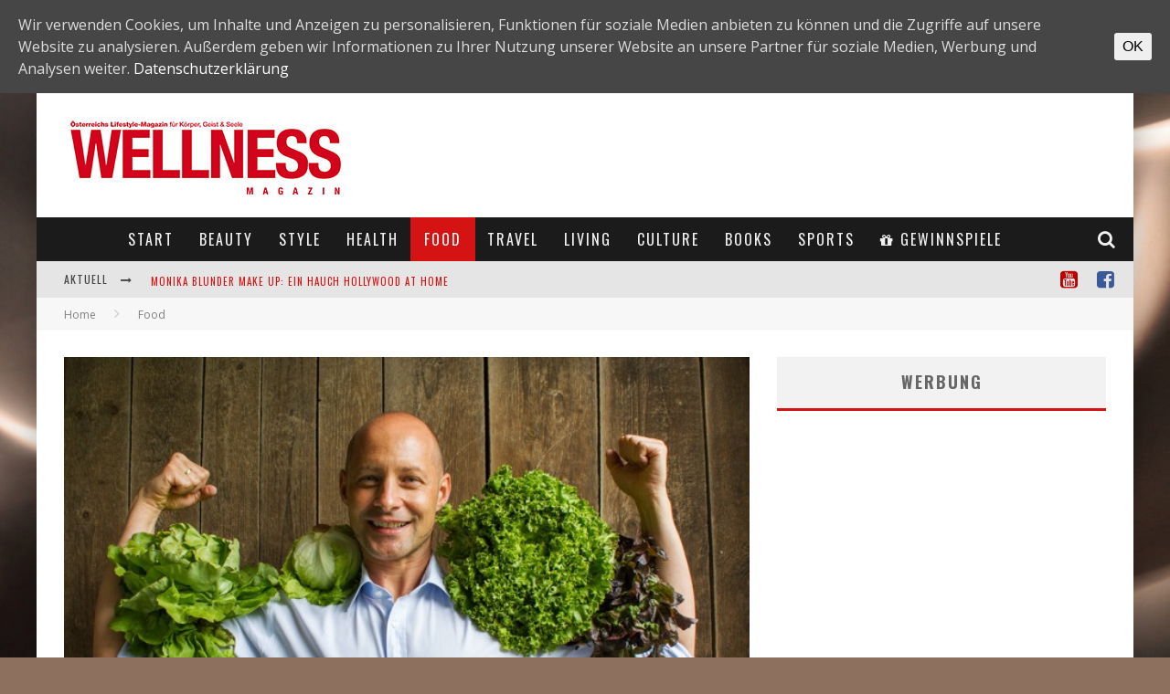

--- FILE ---
content_type: text/html; charset=UTF-8
request_url: https://wellness-magazin.at/food/leichtes-fuer-heisse-tage/
body_size: 25617
content:
<!DOCTYPE html><!--[if lt IE 7]><html lang="de-DE" prefix="og: http://ogp.me/ns# fb: http://ogp.me/ns/fb# article: http://ogp.me/ns/article#" class="no-js lt-ie9 lt-ie8 lt-ie7"> <![endif]--> <!--[if (IE 7)&!(IEMobile)]><html lang="de-DE" prefix="og: http://ogp.me/ns# fb: http://ogp.me/ns/fb# article: http://ogp.me/ns/article#" class="no-js lt-ie9 lt-ie8"><![endif]--> <!--[if (IE 8)&!(IEMobile)]><html lang="de-DE" prefix="og: http://ogp.me/ns# fb: http://ogp.me/ns/fb# article: http://ogp.me/ns/article#" class="no-js lt-ie9"><![endif]--> <!--[if gt IE 8]><!--><html lang="de-DE" prefix="og: http://ogp.me/ns# fb: http://ogp.me/ns/fb# article: http://ogp.me/ns/article#" class="no-js"><!--<![endif]--><head><meta charset="utf-8"> <!--[if IE]><meta http-equiv="X-UA-Compatible" content="IE=edge" /><![endif]--><meta name="viewport" content="width=device-width, initial-scale=1.0"/><link rel="pingback" href="https://wellness-magazin.at/xmlrpc.php"><title>Leichtes für heiße Tage | Wellness Magazin – The way of life</title><style id="rocket-critical-css">html.has-cookie-bar.cookie-bar-top-bar{margin-top:30px}#catapult-cookie-bar{box-sizing:border-box;max-height:0;opacity:0;direction:ltr;padding:0 20px;z-index:99999;overflow:hidden;text-align:left}.has-cookie-bar #catapult-cookie-bar{opacity:1;max-height:999px;min-height:30px;padding:15px 20px 15px}button#catapultCookie{margin:0 20px 0 0}.cookie-bar-bar button#catapultCookie{margin:0 0 0 20px}.cookie-bar-bar .ctcc-inner{display:-webkit-flex;display:flex;-webkit-align-items:center;align-items:center;-webkit-justify-content:center;justify-content:center;position:relative}@media screen and (max-width:991px){.ctcc-left-side{margin-right:1em}}.ctcc-right-side{-webkit-flex-shrink:0;flex-shrink:0}@-ms-viewport{width:device-width}.entry-content a{box-shadow:none!important;-webkit-box-shadow:none!important;text-decoration:none!important}@CHARSET "UTF-8";article,aside,header,nav,section{display:block}html{font-size:100%;-webkit-text-size-adjust:100%;-ms-text-size-adjust:100%}html{font-family:sans-serif}body{margin:0}strong{font-weight:700}p{margin:0 0 1em 0}ul{margin:0}ul{padding:0 0 0 40px}nav ul{list-style:none;list-style-image:none}img{border:0;-ms-interpolation-mode:bicubic;height:auto}form{margin:0}button,input{font-size:100%;margin:0;vertical-align:baseline;*vertical-align:middle}button,input{line-height:normal}button{-webkit-appearance:button;*overflow:visible}button::-moz-focus-inner,input::-moz-focus-inner{border:0;padding:0}p{-webkit-hyphens:auto;-epub-hyphens:auto;-moz-hyphens:auto;-ms-hyphens:auto;hyphens:auto}strong{font-weight:700}em{font-style:italic}ul{padding:0;list-style-type:none}button{padding:0}.clearfix{zoom:1}.clearfix:before,.clearfix:after{content:"";display:table}.clearfix:after{clear:both}*{box-sizing:border-box}@font-face{font-family:'FontAwesome';src:url(https://wellness-magazin.at/wp-content/themes/valenti/library/css/fontawesome/fonts/fontawesome-webfont.eot?v=4.6.3);src:url(https://wellness-magazin.at/wp-content/themes/valenti/library/css/fontawesome/fonts/fontawesome-webfont.eot?#iefix&v=4.6.3) format("embedded-opentype"),url(https://wellness-magazin.at/wp-content/themes/valenti/library/css/fontawesome/fonts/fontawesome-webfont.woff2?v=4.6.3) format("woff2"),url(https://wellness-magazin.at/wp-content/themes/valenti/library/css/fontawesome/fonts/fontawesome-webfont.woff?v=4.6.3) format("woff"),url(https://wellness-magazin.at/wp-content/themes/valenti/library/css/fontawesome/fonts/fontawesome-webfont.ttf?v=4.6.3) format("truetype"),url(https://wellness-magazin.at/wp-content/themes/valenti/library/css/fontawesome/fonts/fontawesome-webfont.svg?v=4.6.3#fontawesomeregular) format("svg");font-weight:400;font-style:normal}.fa{display:inline-block;font:normal normal normal 14px/1 FontAwesome;font-size:inherit;text-rendering:auto;-webkit-font-smoothing:antialiased;-moz-osx-font-smoothing:grayscale}.fa-2x{font-size:2em}.fa-search:before{content:"\f002"}.fa-star-o:before{content:"\f006"}.fa-times:before{content:"\f00d"}.fa-clock-o:before{content:"\f017"}.fa-book:before{content:"\f02d"}.fa-gift:before{content:"\f06b"}.fa-calendar:before{content:"\f073"}.fa-facebook-square:before{content:"\f082"}.fa-bars:before{content:"\f0c9"}.fa-angle-right:before{content:"\f105"}.fa-folder-o:before{content:"\f114"}.fa-file-text:before{content:"\f15c"}.fa-youtube-square:before{content:"\f166"}.fa-long-arrow-up:before{content:"\f176"}.fa-long-arrow-right:before{content:"\f178"}.fa-map-signs:before{content:"\f277"}body{font-size:14px;line-height:1.5;color:gray;-webkit-font-smoothing:antialiased}img:not(.fs-lightbox-image){max-width:100%}.wrap{width:100%;margin:0 auto}.header{background:#f5f5f5}#cb-nav-bar #cb-main-menu{display:none}#cb-content{min-height:200px}#cb-overlay{position:fixed;top:0;left:0;bottom:0;right:0;width:100%;height:100%;opacity:0;z-index:905;visibility:hidden;background:#000}.fa.cb-times{color:#fff;font-size:20px}.fa.cb-times:before{content:'\f105'}.fa.cb-times:after{content:'\f104';position:relative;left:-3px}.cb-close-m{padding-bottom:10px}.cb-relative{position:relative}#cb-mob-menu{-ms-transform:translateX(-100%);-webkit-transform:translateX(-100%);transform:translateX(-100%);width:100%;height:100%;position:fixed;top:0;right:0;background:#161616;z-index:110;overflow-y:auto;-webkit-overflow-scrolling:touch}#cb-mob-menu .cb-mob-menu-wrap{text-align:center}#cb-mob-menu .cb-mob-menu-wrap ul{margin:0;padding:20px 0}#cb-mob-menu .cb-mob-menu-wrap ul li{display:block;margin:10px 40px;font-size:13px}#cb-mob-menu .cb-mob-menu-wrap ul li a{text-transform:uppercase;letter-spacing:1px;font-weight:700;text-decoration:none;color:#f2f2f2}#cb-mob-menu #cb-mob-close{display:block;text-align:right;font-size:20px;padding:10px 20px 0 0}#cb-mob-menu{background:#2d2d2d}#cb-mob-menu ul li a{color:#e6e6e6}#cb-mob-menu #cb-mob-close{color:#f0f0f0}#cb-top-menu{height:40px;line-height:40px;width:100%;font-size:18px}#cb-top-menu .cb-top-menu-wrap{background:inherit;z-index:109;height:inherit}#cb-top-menu #cb-mob-open{display:inline-block;width:15%;float:left;padding-left:10px}#cb-top-menu .cb-mob-right{float:right;width:20%;text-align:right}#cb-top-menu .cb-mob-right .cb-small-menu-search{padding-right:10px}#cb-top-menu .cb-breaking-news{width:85%;overflow:hidden;float:left;font-size:12px;height:40px}#cb-top-menu .cb-breaking-news span{text-align:center;padding:0 10px 0 5px;letter-spacing:1px;float:left;text-transform:uppercase}#cb-top-menu .cb-breaking-news span i{margin-left:5px}#cb-top-menu .cb-breaking-news ul{overflow:hidden;margin:0;padding:0 5px 0 0}#cb-top-menu .cb-breaking-news ul li{overflow:hidden;text-overflow:ellipsis;white-space:nowrap}#cb-top-menu .cb-mob{float:left;width:80%;height:inherit}#cb-top-menu{background:#e5e5e5;color:#424242}#cb-top-menu a{color:#424242}#cb-content{background:#fff}.cb-main{width:100%;padding:10px}a,a:visited{color:red;text-decoration:none}.cb-search{margin-top:0;position:relative}.cb-search .cb-search-field{width:100%;color:#999;background:#f7f7f7;border:3px solid #e9e9e9;font-size:20px;padding:10px 20px 10px 80px;height:60px;outline:0}.cb-search .cb-search-submit{background:#ccc;font-size:28px;border:0;color:#fafafa;width:60px;height:60px;position:absolute;top:0;left:0;-webkit-appearance:none;outline:0}h1,h2,.h2,h3,h4,.h4{font-weight:700}h2 a,h4 a,.h4 a{text-decoration:none}h1{font-size:16px;margin:0 0 10px}h2,.h2{font-size:14px;margin:0 0 10px}h3{font-size:13px;margin:0 0 10px}h4,.h4{font-size:12px;margin:0 0 5px}#cb-logo-box{display:table;padding:10px}#logo{margin-bottom:10px;display:table-cell;vertical-align:middle;width:100%;text-align:center;float:left}.cb-h-block{float:left;width:100%;padding:0 10px}.cb-byline{font-size:11px;color:#676767;letter-spacing:1px;font-weight:400;text-transform:none}.cb-byline .cb-byline-element{display:inline-block;margin:0 7px 10px 0}.cb-byline i{margin-right:3px}.cb-byline a{color:#676767}.cb-breadcrumbs{width:100%;font-size:12px;background:#f7f7f7;padding-left:10px;line-height:30px;border-bottom:1px solid #f3f3f3}.cb-breadcrumbs a{color:gray}.cb-breadcrumbs div{display:inline-block}.cb-breadcrumbs .fa-angle-right{font-size:16px;color:#ccc;padding:0 10px;line-height:30px}#cb-search-modal .cb-header{width:100%;text-align:center;border-bottom:3px solid transparent;text-transform:uppercase;color:#f7f7f7;display:inline-block;padding:15px 0;margin:0 0 30px 0}#cb-search-modal .cb-header .cb-title{width:95%;float:left;font-size:16px;font-weight:700;letter-spacing:1px}#cb-search-modal .cb-header .cb-close{width:5%;float:right}#cb-search-modal .cb-header .cb-close .cb-close-modal{margin-right:0}#cb-search-modal .cb-header .cb-close .cb-close-modal .fa-times{color:gray}#cb-search-modal .cb-search .cb-search-field{border:0;padding:10px 20px 10px 80px;color:#e5e5e5;background:#2d2d2d;letter-spacing:1px}#cb-search-modal .cb-search .cb-search-submit{background:#242424;border:0;font-size:24px;color:#f2f2f2}.cb-modal{width:90%;max-width:400px;position:fixed;left:50%;top:50%;-webkit-transform:translate3d(-50%,-50%,0);-ms-transform:translate3d(-50%,-50%,0);transform:translate3d(-50%,-50%,0);opacity:0;z-index:906;visibility:hidden;box-shadow:0 0 20px 3px #000;padding:0 30px 30px 30px}.cb-s-modal{max-width:600px}.cb-modal-dark .cb-modal{background:#272727;color:#f2f2f2}.cb-mask{position:relative;overflow:hidden}.cb-light{background:#f0f0f0}.cb-small{padding:0 10px}.cb-small .cb-mask{display:none}.cb-small .cb-meta{overflow:hidden}.cb-mod-underlines .cb-grid-entry h2 a{border-bottom:2px #fff solid}.cb-style-overlay .cb-article-meta{position:absolute;left:0;z-index:16;width:100%;text-align:center}.cb-style-overlay .cb-post-title{line-height:1.7;text-transform:uppercase;padding:0 10px;margin:0 0 10px}.cb-style-overlay .cb-post-title a{color:#fff}.cb-style-overlay img{width:100%}.cb-light-blog .cb-style-overlay .cb-post-title a{color:#fff}.cb-gs-style-a .cb-style-overlay img{opacity:.8}.cb-gs-style-a .cb-style-overlay .cb-article-meta{bottom:0}.cb-mask img{vertical-align:top;min-width:100%}#cb-standard-featured{margin-bottom:20px}#cb-standard-featured .cb-entry-header{color:#666;z-index:3}.cb-fis .cb-single-title{color:#333}.cb-fis-tl-st-default #cb-standard-featured .cb-fis{margin-top:20px}#cb-media-bg{height:100%;width:100%;background:#000;opacity:0;visibility:hidden;z-index:4;position:absolute}.entry-content{margin:0 0 30px 0}.entry-content img{margin:0 0 20px 0}.wp-caption{max-width:100%;overflow:hidden;background:#333;margin:5px 0 30px 0}.wp-caption img{width:100%;margin-bottom:0;height:auto}.cb-hide{display:none}#cb-to-top{opacity:0;visibility:hidden;position:fixed;bottom:0;right:20px;-webkit-transform:translate3d(0,20px,0);transform:translate3d(0,20px,0)}#cb-to-top i{font-size:40px;padding:5px 15px}.cb-sidebar{background:#fff;float:left;max-width:100vw}.cb-sidebar-widget{margin-bottom:30px;max-width:100%;overflow:hidden}.cb-sidebar-widget a{color:#4d4d4d}.cb-sidebar-widget .cb-sidebar-widget-title{margin:0 0 30px 0;text-align:center;border-bottom:transparent 3px solid;background:#f2f2f2;padding:14px 20px 15px 20px;letter-spacing:2px;font-size:18px;font-weight:700;color:#666;text-transform:uppercase}.cb-sidebar-widget .cb-light{background:#f2f2f2}.cb-small-squares-widget{text-align:center}.cb-small-squares-widget li{display:inline-block;width:50%;margin:0 5px}.widget-latest-articles ul{margin:0}.widget-latest-articles ul li{margin:0 0 20px 0}.widget-latest-articles ul li .cb-mask{position:relative}.widget-latest-articles ul li .cb-mask a{display:block}.widget-latest-articles ul li:last-child{margin:0}.widget-latest-articles .cb-small{padding:10px}.widget-latest-articles .cb-small li .cb-mask{float:left;margin:0 20px 0 0}.widget-latest-articles .cb-small li .cb-mask{display:block}@media only screen and (min-width:481px){h1{font-size:20px}.wrap{width:480px}.cb-main{width:440px;float:left;padding:20px 0 0 0}#cb-content .cb-main{margin:0 20px}.cb-boxed #cb-container{box-shadow:0 9px 0 0 rgba(255,255,255,0),0 -9px 0 0 rgba(255,255,255,0),10px 0 30px 0 rgba(0,0,0,.15),-10px 0 30px 0 rgba(0,0,0,.15)}.entry-content .alignright{margin-left:1.5em;display:inline;float:right}}@media only screen and (min-width:768px){.cb-main{width:450px}#cb-content{min-height:400px}.fa.cb-times{font-size:28px}.cb-breadcrumbs{padding-left:20px;line-height:40px}.cb-breadcrumbs .fa-angle-right{line-height:40px;padding:0 20px}#cb-content .cb-main{margin:0 0 0 20px}.wrap{width:750px}.cb-with-large{width:100%;text-align:center}.cb-large{float:left;width:728px;height:90px;padding:0}#cb-top-menu{width:100%}#cb-top-menu .wrap{padding-right:10px}#cb-top-menu .cb-mob{width:50%}#cb-top-menu .cb-breaking-news{width:100%}#cb-top-menu .cb-breaking-news ul li{font-size:16px}#cb-top-menu .cb-breaking-news span{padding:0 20px}#cb-top-menu .cb-breaking-news span i{margin-left:10px}#cb-top-menu a{font-size:11px;letter-spacing:1px;text-transform:uppercase;border-bottom:0;color:#999}#cb-top-menu .cb-top-nav{width:50%;float:right;text-align:right;display:block;border:0;margin:0;height:40px}#cb-top-menu .cb-top-nav .fa-2x{top:3px;position:relative}#cb-top-menu .cb-top-nav li{float:right;display:table;position:relative;height:100%}#cb-top-menu .cb-top-nav li a{border-bottom:0;padding:0 10px;height:100%;display:table-cell;vertical-align:middle}#cb-top-menu .cb-small-menu-icons{display:none}#cb-nav-bar .cb-nav-bar-wrap{top:0;z-index:100;position:relative}#cb-nav-bar #cb-main-menu{display:block;padding:0;background-color:inherit;height:inherit}#cb-nav-bar #cb-main-menu .main-nav{border:0;position:relative;text-align:center;height:inherit}#cb-nav-bar #cb-main-menu .main-nav li{display:inline-block;vertical-align:top;font-size:14px;text-transform:uppercase;margin-right:-2px}#cb-nav-bar #cb-main-menu .main-nav li>a{padding:9px 7px;display:inline-block;letter-spacing:1px}#cb-nav-bar #cb-main-menu .main-nav li li{margin-right:0}#cb-nav-bar #cb-main-menu .main-nav li .cb-big-menu{position:absolute;left:0;width:750px;overflow:hidden;display:none;z-index:900;-webkit-backface-visibility:hidden;backface-visibility:hidden}#cb-nav-bar #cb-main-menu .main-nav li .cb-big-menu .cb-articles{width:100%;float:right;padding:0 0 20px 0}#cb-nav-bar #cb-main-menu .main-nav li .cb-big-menu .cb-articles .cb-mega-title{padding:10px 0;font-size:14px;letter-spacing:2px;text-transform:uppercase;margin:0}#cb-nav-bar #cb-main-menu .main-nav li .cb-big-menu .cb-articles .cb-mega-title span{border-bottom:3px solid transparent;padding:0 0 10px 0;display:inline-block}#cb-nav-bar #cb-main-menu .main-nav li .cb-big-menu .cb-articles .cb-recent{float:left;width:50%;padding:0 30px;position:relative}#cb-nav-bar #cb-main-menu .main-nav li .cb-big-menu .cb-articles .cb-recent ul{margin:0;text-align:left}#cb-nav-bar #cb-main-menu .main-nav li .cb-big-menu .cb-articles .cb-recent ul li{width:100%;margin:0 0 10px 0;display:inline-block}#cb-nav-bar #cb-main-menu .main-nav li .cb-big-menu .cb-articles .cb-recent ul li .cb-mask{position:relative;float:left;margin-right:20px;display:none}#cb-nav-bar #cb-main-menu .main-nav li .cb-big-menu .cb-articles .cb-recent ul li .cb-mask a{display:block}#cb-nav-bar #cb-main-menu .main-nav li .cb-big-menu .cb-articles .cb-recent ul li .cb-meta .h4{margin:0 0 2px 0;text-transform:none;font-size:13px}#cb-nav-bar #cb-main-menu .main-nav li .cb-big-menu .cb-articles .cb-recent ul li:last-child{margin:0}#cb-nav-bar #cb-main-menu .main-nav li .cb-big-menu .cb-articles .cb-recent.cb-recent-fw ul li{width:48%;float:left}#cb-nav-bar #cb-main-menu .main-nav li .cb-big-menu .cb-articles .cb-recent.cb-recent-fw ul .cb-article-1,#cb-nav-bar #cb-main-menu .main-nav li .cb-big-menu .cb-articles .cb-recent.cb-recent-fw ul .cb-article-3{margin:0 4% 15px 0}#cb-nav-bar #cb-main-menu .main-nav li .cb-big-menu .cb-articles .cb-recent.cb-recent-fw ul .cb-article-5{margin:0 4% 0 0}#cb-nav-bar #cb-main-menu .main-nav li .cb-big-menu .cb-articles .cb-recent.cb-recent-fw ul .cb-article-6{margin:0}#cb-nav-bar #cb-main-menu .main-nav li .cb-big-menu .cb-articles .cb-featured{width:50%;float:left;padding:0 20px 500px 20px;margin-bottom:-500px}#cb-nav-bar #cb-main-menu .main-nav li .cb-big-menu .cb-articles .cb-featured .cb-style-overlay img{opacity:1}#cb-nav-bar #cb-main-menu .main-nav .cb-icons{float:right;margin-right:0}#cb-nav-bar #cb-main-menu .main-nav .cb-icons .cb-menu-icon{float:right;position:relative;top:50%;-webkit-transform:translateY(-50%);-ms-transform:translateY(-50%);transform:translateY(-50%)}#cb-nav-bar #cb-main-menu .main-nav .cb-icons .cb-menu-icon a{display:block;padding:0 8px;margin-right:10px}#cb-nav-bar #cb-main-menu .main-nav .cb-icons .cb-menu-icon a i{font-size:16px}#cb-nav-bar.cb-dark-menu{background-color:#2d2d2d;background-color:rgba(27,27,27,.95)}#cb-nav-bar.cb-dark-menu #cb-main-menu .main-nav li .cb-big-menu{background:#2d2d2d}#cb-nav-bar.cb-dark-menu #cb-main-menu .main-nav li .cb-big-menu .cb-articles .cb-mega-title span{color:#f7f7f7}#cb-nav-bar.cb-dark-menu #cb-main-menu .main-nav li .cb-big-menu .cb-articles .cb-featured{border-right:1px solid #333}#cb-nav-bar.cb-dark-menu #cb-main-menu .main-nav li a{color:#f2f2f2}#cb-nav-bar.cb-dark-menu #cb-main-menu .main-nav .current-menu-parent a,#cb-nav-bar.cb-dark-menu #cb-main-menu .main-nav .current-post-parent a,#cb-nav-bar.cb-dark-menu #cb-main-menu .main-nav .current-post-ancestor a{color:#fafafa}#cb-mob-menu,#cb-top-menu #cb-mob-open{display:none}.cb-sidebar{margin-left:20px;width:240px;float:left;padding:20px 0 0 0}.cb-small-squares-widget li{width:auto}.widget-latest-articles ul li{margin:0 0 10px 0}.widget-latest-articles .cb-small{padding:15px}.widget-latest-articles .cb-small li .cb-meta{padding:0;overflow:hidden}}@media only screen and (min-width:1020px){h1{font-size:28px;margin:0 0 20px}h2,.h2{font-size:20px;margin:0 0 20px}h3{font-size:16px;margin:0 0 10px}h4,.h4{font-size:14px;margin:0 0 10px}.cb-main{width:610px;padding:30px 0 0 0}.wrap{width:1000px}#logo{width:auto;text-align:left;float:none;margin-bottom:0}.cb-with-large{text-align:left;width:auto}.cb-with-large a img{max-width:210px}#cb-logo-box{padding:10px 10px 10px 30px}.cb-large{float:right}#cb-content .cb-main{margin:0 0 0 30px}#cb-content .cb-sidebar{margin-left:30px;padding:30px 0 0 0}#cb-content{min-height:500px}.cb-breadcrumbs{font-size:12px;padding-left:30px;line-height:35px;height:35px}.cb-breadcrumbs .fa-angle-right{font-size:16px;padding:0 20px;line-height:35px}#cb-top-menu .cb-breaking-news span{padding:0 20px 0 30px}#cb-nav-bar #cb-main-menu .main-nav li>a{padding:12px 10px}#cb-nav-bar #cb-main-menu .main-nav li .cb-big-menu{width:1000px}#cb-nav-bar #cb-main-menu .main-nav li .cb-big-menu .cb-articles{padding:0 0 30px 0}#cb-nav-bar #cb-main-menu .main-nav li .cb-big-menu .cb-articles .cb-mega-title{padding:20px 0;font-size:18px}#cb-nav-bar #cb-main-menu .main-nav li .cb-big-menu .cb-articles .cb-recent{width:330px}#cb-nav-bar #cb-main-menu .main-nav li .cb-big-menu .cb-articles .cb-recent ul li{width:100%;margin:0 0 25px 0}#cb-nav-bar #cb-main-menu .main-nav li .cb-big-menu .cb-articles .cb-recent ul li .cb-mask{margin-right:20px;width:70px;display:block}#cb-nav-bar #cb-main-menu .main-nav li .cb-big-menu .cb-articles .cb-recent ul li .cb-meta{padding:0 0 0 90px}#cb-nav-bar #cb-main-menu .main-nav li .cb-big-menu .cb-articles .cb-recent ul li .cb-meta .h4{margin:0 0 3px 0}#cb-nav-bar #cb-main-menu .main-nav li .cb-big-menu .cb-articles .cb-recent.cb-recent-fw{width:530px}#cb-nav-bar #cb-main-menu .main-nav li .cb-big-menu .cb-articles .cb-recent.cb-recent-fw ul .cb-article-1,#cb-nav-bar #cb-main-menu .main-nav li .cb-big-menu .cb-articles .cb-recent.cb-recent-fw ul .cb-article-3{margin:0 4% 25px 0}#cb-nav-bar #cb-main-menu .main-nav li .cb-big-menu .cb-articles .cb-featured{width:470px;padding:0 30px 500px 30px;margin-bottom:-500px}#cb-nav-bar #cb-main-menu .main-nav .cb-icons .cb-menu-icon a i{font-size:20px}.cb-small .cb-mask{float:left;margin-right:20px;display:block}.cb-fis .cb-byline{font-size:14px}.cb-sidebar{width:300px;margin-left:30px;float:left}.widget-latest-articles ul li{margin:0 0 20px 0}.widget-latest-articles .cb-small{padding:20px}}@media only screen and (min-width:1200px){.cb-main{width:750px}.wrap{width:1200px}#cb-content{min-height:600px}.cb-with-large a img{max-width:none}#cb-nav-bar #cb-main-menu .main-nav li{font-size:16px}#cb-nav-bar #cb-main-menu .main-nav li>a{padding:12px 15px;letter-spacing:2px}#cb-nav-bar #cb-main-menu .main-nav li .cb-big-menu{width:1200px}#cb-nav-bar #cb-main-menu .main-nav li .cb-big-menu .cb-articles{width:100%}#cb-nav-bar #cb-main-menu .main-nav li .cb-big-menu .cb-articles .cb-recent{width:420px}#cb-nav-bar #cb-main-menu .main-nav li .cb-big-menu .cb-articles .cb-recent ul li .cb-mask{width:80px}#cb-nav-bar #cb-main-menu .main-nav li .cb-big-menu .cb-articles .cb-recent ul li .cb-meta{padding:0 0 0 100px}#cb-nav-bar #cb-main-menu .main-nav li .cb-big-menu .cb-articles .cb-recent ul li .cb-meta .h4{letter-spacing:1px}#cb-nav-bar #cb-main-menu .main-nav li .cb-big-menu .cb-articles .cb-recent ul li:last-child{margin:0}#cb-nav-bar #cb-main-menu .main-nav li .cb-big-menu .cb-articles .cb-recent.cb-recent-fw{width:660px}#cb-nav-bar #cb-main-menu .main-nav li .cb-big-menu .cb-articles .cb-featured{width:540px}#cb-nav-bar.cb-dark-menu #cb-main-menu .main-nav li .cb-big-menu .cb-articles .cb-recent{border-left:1px solid #333}.fa.cb-times{font-size:40px}.cb-sidebar{width:360px;padding:30px 0 0 0}}@media only screen and (max-width:767px){#cb-nav-bar{display:none}.cb-top-nav{display:none}.cb-large{width:100%}.cb-sidebar{padding:20px;width:100%}}@media only screen and (max-width:481px){.cb-sidebar{padding:10px}}@media only screen and (max-width:319px){#cb-top-menu .cb-breaking-news{display:none}#cb-top-menu .cb-mob{width:50%}#cb-top-menu .cb-mob-right{width:50%}}@-ms-viewport{width:device-width}.fa-facebook-square{color:#3b5998}.fa-youtube-square{color:#b00}</style><link rel="preload" href="https://wellness-magazin.at/wp-content/cache/min/1/fcaf58c7e8a37097200a168d1eb67165.css" as="style" onload="this.onload=null;this.rel='stylesheet'" data-minify="1" /><meta property="og:type" content="article" /><meta property="og:title" content="Leichtes für heiße Tage" /><meta property="og:url" content="https://wellness-magazin.at/food/leichtes-fuer-heisse-tage/" /><meta property="og:image" content="https://wellness-magazin.at/wp-content/uploads/2017/06/hannes-royer-salat.jpeg" /><meta property="article:published_time" content="2017-06-20" /><meta property="article:modified_time" content="2017-10-16" /><meta property="article:author" content="https://wellness-magazin.at/author/lisi/" /><meta property="article:section" content="Food" /><meta property="article:tag" content="Eisbergsalat" /><meta property="article:tag" content="Kopfsalat" /><meta property="article:tag" content="Salat" /><meta property="og:site_name" content="Wellness Magazin – The way of life" /><meta name="twitter:card" content="summary" /><link rel='dns-prefetch' href='//fonts.googleapis.com' /><link rel="alternate" type="application/rss+xml" title="Wellness Magazin – The way of life &raquo; Feed" href="https://wellness-magazin.at/feed/" /><link rel="alternate" type="application/rss+xml" title="Wellness Magazin – The way of life &raquo; Kommentar-Feed" href="https://wellness-magazin.at/comments/feed/" /><link rel="alternate" type="application/rss+xml" title="Wellness Magazin – The way of life &raquo; Leichtes für heiße Tage Kommentar-Feed" href="https://wellness-magazin.at/food/leichtes-fuer-heisse-tage/feed/" /><style type="text/css">img.wp-smiley,img.emoji{display:inline!important;border:none!important;box-shadow:none!important;height:1em!important;width:1em!important;margin:0 .07em!important;vertical-align:-0.1em!important;background:none!important;padding:0!important}</style><link rel='preload' id='cb-font-stylesheet-css'  href='//fonts.googleapis.com/css?family=Oswald%3A400%2C700%2C400italic%7COpen+Sans%3A400%2C700%2C400italic&#038;subset=greek%2Cgreek-ext&#038;ver=5.5.4' as="style" onload="this.onload=null;this.rel='stylesheet'" type='text/css' media='all' /> <!--[if lt IE 9]><link rel='stylesheet' id='cb-ie-only-css'  href='https://wellness-magazin.at/wp-content/themes/valenti/library/css/ie.css' type='text/css' media='all' /> <![endif]--><style id='rocket-lazyload-inline-css' type='text/css'>.rll-youtube-player{position:relative;padding-bottom:56.23%;height:0;overflow:hidden;max-width:100%}.rll-youtube-player iframe{position:absolute;top:0;left:0;width:100%;height:100%;z-index:100;background:0 0}.rll-youtube-player img{bottom:0;display:block;left:0;margin:auto;max-width:100%;width:100%;position:absolute;right:0;top:0;border:none;height:auto;cursor:pointer;-webkit-transition:.4s all;-moz-transition:.4s all;transition:.4s all}.rll-youtube-player img:hover{-webkit-filter:brightness(75%)}.rll-youtube-player .play{height:72px;width:72px;left:50%;top:50%;margin-left:-36px;margin-top:-36px;position:absolute;background:url(https://wellness-magazin.at/wp-content/plugins/wp-rocket/assets/img/youtube.png) no-repeat;cursor:pointer}</style> <script type='text/javascript' src='https://wellness-magazin.at/wp-includes/js/jquery/jquery.js'></script> <script type='text/javascript'>/* <![CDATA[ */ var objectL10n = {"yopPollParams":{"urlParams":{"ajax":"https:\/\/wellness-magazin.at\/wp-admin\/admin-ajax.php","wpLogin":"https:\/\/wellness-magazin.at\/wp-login.php?redirect_to=https%3A%2F%2Fwellness-magazin.at%2Fwp-admin%2Fadmin-ajax.php%3Faction%3Dyop_poll_record_wordpress_vote"},"apiParams":{"reCaptcha":{"siteKey":""}},"captchaParams":{"imgPath":"https:\/\/wellness-magazin.at\/wp-content\/plugins\/yop-poll\/public\/assets\/img\/","url":"https:\/\/wellness-magazin.at\/wp-content\/plugins\/yop-poll\/app.php","accessibilityAlt":"Sound icon","accessibilityTitle":"Accessibility option: listen to a question and answer it!","accessibilityDescription":"Type below the <strong>answer<\/strong> to what you hear. Numbers or words:","explanation":"Click or touch the <strong>ANSWER<\/strong>","refreshAlt":"Refresh\/reload icon","refreshTitle":"Refresh\/reload: get new images and accessibility option!"},"voteParams":{"invalidPoll":"Invalid Poll","noAnswersSelected":"No answer selected","minAnswersRequired":"At least {min_answers_allowed} answer(s) required","maxAnswersRequired":"A max of {max_answers_allowed} answer(s) accepted","noAnswerForOther":"No other answer entered","noValueForCustomField":"{custom_field_name} is required","consentNotChecked":"You must agree to our terms and conditions","noCaptchaSelected":"Captcha is required","thankYou":"Thank you for your vote"},"resultsParams":{"singleVote":"vote","multipleVotes":"votes"}}}; /* ]]> */</script> <link rel='https://api.w.org/' href='https://wellness-magazin.at/wp-json/' /><link rel='prev' title='World Cucumber Day' href='https://wellness-magazin.at/highlights/world-cucumber-day/' /><link rel='next' title='UV-Strahlung: Schlechte Brillen können das Auge schädigen' href='https://wellness-magazin.at/health/uv-strahlung-schlechte-brillen-koennen-das-auge-schaedigen/' /><link rel="canonical" href="https://wellness-magazin.at/food/leichtes-fuer-heisse-tage/" /><link rel='shortlink' href='https://wellness-magazin.at/?p=22557' /><style id="ctcc-css" type="text/css" media="screen">#catapult-cookie-bar{box-sizing:border-box;max-height:0;opacity:0;z-index:99999;overflow:hidden;color:#ddd;position:fixed;left:0;top:0;width:100%;background-color:#464646}#catapult-cookie-bar a{color:#fff}#catapult-cookie-bar .x_close span{background-color:}button#catapultCookie{background:;color:;border:0;padding:6px 9px;border-radius:3px}#catapult-cookie-bar h3{color:#ddd}.has-cookie-bar #catapult-cookie-bar{opacity:1;max-height:999px;min-height:30px}</style><style>.cb-base-color,.cb-overlay-stars .fa-star,#cb-vote .fa-star,.cb-review-box .cb-score-box,.bbp-submit-wrapper button,.bbp-submit-wrapper button:visited,.buddypress .cb-cat-header #cb-cat-title a,.buddypress .cb-cat-header #cb-cat-title a:visited,.woocommerce .star-rating:before,.woocommerce-page .star-rating:before,.woocommerce .star-rating span,.woocommerce-page .star-rating span,.woocommerce .stars a{color:#d61313}#cb-search-modal .cb-header,.cb-join-modal .cb-header,.lwa .cb-header,.cb-review-box .cb-score-box,.bbp-submit-wrapper button,#buddypress button:hover,#buddypress a.button:hover,#buddypress a.button:focus,#buddypress input[type=submit]:hover,#buddypress input[type=button]:hover,#buddypress input[type=reset]:hover,#buddypress ul.button-nav li a:hover,#buddypress ul.button-nav li.current a,#buddypress div.generic-button a:hover,#buddypress .comment-reply-link:hover,#buddypress .activity-list li.load-more:hover,#buddypress #groups-list .generic-button a:hover{border-color:#d61313}.cb-sidebar-widget .cb-sidebar-widget-title,.cb-multi-widget .tabbernav .tabberactive,.cb-author-page .cb-author-details .cb-meta .cb-author-page-contact,.cb-about-page .cb-author-line .cb-author-details .cb-meta .cb-author-page-contact,.cb-page-header,.cb-404-header,.cb-cat-header,#cb-footer #cb-widgets .cb-footer-widget-title span,#wp-calendar caption,.cb-tabs ul .current,.cb-tabs ul .ui-state-active,#bbpress-forums li.bbp-header,#buddypress #members-list .cb-member-list-box .item .item-title,#buddypress div.item-list-tabs ul li.selected,#buddypress div.item-list-tabs ul li.current,#buddypress .item-list-tabs ul li:hover,.woocommerce div.product .woocommerce-tabs ul.tabs li.active{border-bottom-color:#d61313}#cb-main-menu .current-post-ancestor,#cb-main-menu .current-menu-item,#cb-main-menu .current-menu-ancestor,#cb-main-menu .current-post-parent,#cb-main-menu .current-menu-parent,#cb-main-menu .current_page_item,#cb-main-menu .current-page-ancestor,#cb-main-menu .current-category-ancestor,.cb-review-box .cb-bar .cb-overlay span,#cb-accent-color,.cb-highlight,#buddypress button:hover,#buddypress a.button:hover,#buddypress a.button:focus,#buddypress input[type=submit]:hover,#buddypress input[type=button]:hover,#buddypress input[type=reset]:hover,#buddypress ul.button-nav li a:hover,#buddypress ul.button-nav li.current a,#buddypress div.generic-button a:hover,#buddypress .comment-reply-link:hover,#buddypress .activity-list li.load-more:hover,#buddypress #groups-list .generic-button a:hover{background-color:#d61313}</style><style>body{background-color:#8d705e}</style><style type="text/css">body,#respond{font-family:'Open Sans',sans-serif}h1,h2,h3,h4,h5,h6,.h1,.h2,.h3,.h4,.h5,.h6,#cb-nav-bar #cb-main-menu ul li>a,.cb-author-posts-count,.cb-author-title,.cb-author-position,.search .s,.cb-review-box .cb-bar,.cb-review-box .cb-score-box,.cb-review-box .cb-title,#cb-review-title,.cb-title-subtle,#cb-top-menu a,.tabbernav,#cb-next-link a,#cb-previous-link a,.cb-review-ext-box .cb-score,.tipper-positioner,.cb-caption,.cb-button,#wp-calendar caption,.forum-titles,.bbp-submit-wrapper button,#bbpress-forums li.bbp-header,#bbpress-forums fieldset.bbp-form .bbp-the-content-wrapper input,#bbpress-forums .bbp-forum-title,#bbpress-forums .bbp-topic-permalink,.widget_display_stats dl dt,.cb-lwa-profile .cb-block,#buddypress #members-list .cb-member-list-box .item .item-title,#buddypress div.item-list-tabs ul li,#buddypress .activity-list li.load-more,#buddypress a.activity-time-since,#buddypress ul#groups-list li div.meta,.widget.buddypress div.item-options,.cb-activity-stream #buddypress .activity-header .time-since,.cb-font-header,.woocommerce table.shop_table th,.woocommerce-page table.shop_table th,.cb-infinite-scroll a,.cb-no-more-posts{font-family:'Oswald',sans-serif}</style><style type="text/css">header{background-color:#fff!important}#logo{padding-top:14px}iframe{max-width:100%}.entry-content a,.entry-content a:visited{color:#d61313}#cb-top-menu .cb-breaking-news ul li a{color:#d61313}body{font-size:15}@media only screen and (min-width:1020px){body{font-size:16px}}#cb-nav-logo{margin-right:-11px!important}</style><meta property="og:image" content="https://wellness-magazin.at/wp-content/uploads/2017/06/hannes-royer-salat.jpeg"><style>#cb-nav-bar #cb-main-menu .main-nav .menu-item-1862:hover,#cb-nav-bar #cb-main-menu .main-nav .menu-item-1862:focus,#cb-nav-bar #cb-main-menu .main-nav .menu-item-1862 .cb-sub-menu li .cb-grandchild-menu,#cb-nav-bar #cb-main-menu .main-nav .menu-item-1862 .cb-sub-menu{background:#d61313!important}#cb-nav-bar #cb-main-menu .main-nav .menu-item-1862 .cb-mega-menu .cb-sub-menu li a{border-bottom-color:#d61313!important}#cb-nav-bar #cb-main-menu .main-nav .menu-item-55082:hover,#cb-nav-bar #cb-main-menu .main-nav .menu-item-55082:focus,#cb-nav-bar #cb-main-menu .main-nav .menu-item-55082 .cb-sub-menu li .cb-grandchild-menu,#cb-nav-bar #cb-main-menu .main-nav .menu-item-55082 .cb-sub-menu{background:#d61313!important}#cb-nav-bar #cb-main-menu .main-nav .menu-item-55082 .cb-mega-menu .cb-sub-menu li a{border-bottom-color:#d61313!important}#cb-nav-bar #cb-main-menu .main-nav .menu-item-2002:hover,#cb-nav-bar #cb-main-menu .main-nav .menu-item-2002:focus,#cb-nav-bar #cb-main-menu .main-nav .menu-item-2002 .cb-sub-menu li .cb-grandchild-menu,#cb-nav-bar #cb-main-menu .main-nav .menu-item-2002 .cb-sub-menu{background:#d61313!important}#cb-nav-bar #cb-main-menu .main-nav .menu-item-2002 .cb-mega-menu .cb-sub-menu li a{border-bottom-color:#d61313!important}#cb-nav-bar #cb-main-menu .main-nav .menu-item-1999:hover,#cb-nav-bar #cb-main-menu .main-nav .menu-item-1999:focus,#cb-nav-bar #cb-main-menu .main-nav .menu-item-1999 .cb-sub-menu li .cb-grandchild-menu,#cb-nav-bar #cb-main-menu .main-nav .menu-item-1999 .cb-sub-menu{background:#d61313!important}#cb-nav-bar #cb-main-menu .main-nav .menu-item-1999 .cb-mega-menu .cb-sub-menu li a{border-bottom-color:#d61313!important}#cb-nav-bar #cb-main-menu .main-nav .menu-item-1998:hover,#cb-nav-bar #cb-main-menu .main-nav .menu-item-1998:focus,#cb-nav-bar #cb-main-menu .main-nav .menu-item-1998 .cb-sub-menu li .cb-grandchild-menu,#cb-nav-bar #cb-main-menu .main-nav .menu-item-1998 .cb-sub-menu{background:#d61313!important}#cb-nav-bar #cb-main-menu .main-nav .menu-item-1998 .cb-mega-menu .cb-sub-menu li a{border-bottom-color:#d61313!important}#cb-nav-bar #cb-main-menu .main-nav .menu-item-2003:hover,#cb-nav-bar #cb-main-menu .main-nav .menu-item-2003:focus,#cb-nav-bar #cb-main-menu .main-nav .menu-item-2003 .cb-sub-menu li .cb-grandchild-menu,#cb-nav-bar #cb-main-menu .main-nav .menu-item-2003 .cb-sub-menu{background:#d61313!important}#cb-nav-bar #cb-main-menu .main-nav .menu-item-2003 .cb-mega-menu .cb-sub-menu li a{border-bottom-color:#d61313!important}#cb-nav-bar #cb-main-menu .main-nav .menu-item-2000:hover,#cb-nav-bar #cb-main-menu .main-nav .menu-item-2000:focus,#cb-nav-bar #cb-main-menu .main-nav .menu-item-2000 .cb-sub-menu li .cb-grandchild-menu,#cb-nav-bar #cb-main-menu .main-nav .menu-item-2000 .cb-sub-menu{background:#d61313!important}#cb-nav-bar #cb-main-menu .main-nav .menu-item-2000 .cb-mega-menu .cb-sub-menu li a{border-bottom-color:#d61313!important}#cb-nav-bar #cb-main-menu .main-nav .menu-item-55087:hover,#cb-nav-bar #cb-main-menu .main-nav .menu-item-55087:focus,#cb-nav-bar #cb-main-menu .main-nav .menu-item-55087 .cb-sub-menu li .cb-grandchild-menu,#cb-nav-bar #cb-main-menu .main-nav .menu-item-55087 .cb-sub-menu{background:#d61313!important}#cb-nav-bar #cb-main-menu .main-nav .menu-item-55087 .cb-mega-menu .cb-sub-menu li a{border-bottom-color:#d61313!important}#cb-nav-bar #cb-main-menu .main-nav .menu-item-55103:hover,#cb-nav-bar #cb-main-menu .main-nav .menu-item-55103:focus,#cb-nav-bar #cb-main-menu .main-nav .menu-item-55103 .cb-sub-menu li .cb-grandchild-menu,#cb-nav-bar #cb-main-menu .main-nav .menu-item-55103 .cb-sub-menu{background:#d61313!important}#cb-nav-bar #cb-main-menu .main-nav .menu-item-55103 .cb-mega-menu .cb-sub-menu li a{border-bottom-color:#d61313!important}#cb-nav-bar #cb-main-menu .main-nav .menu-item-2010:hover,#cb-nav-bar #cb-main-menu .main-nav .menu-item-2010:focus,#cb-nav-bar #cb-main-menu .main-nav .menu-item-2010 .cb-sub-menu li .cb-grandchild-menu,#cb-nav-bar #cb-main-menu .main-nav .menu-item-2010 .cb-sub-menu{background:#d61313!important}#cb-nav-bar #cb-main-menu .main-nav .menu-item-2010 .cb-mega-menu .cb-sub-menu li a{border-bottom-color:#d61313!important}#cb-nav-bar #cb-main-menu .main-nav .menu-item-2009:hover,#cb-nav-bar #cb-main-menu .main-nav .menu-item-2009:focus,#cb-nav-bar #cb-main-menu .main-nav .menu-item-2009 .cb-sub-menu li .cb-grandchild-menu,#cb-nav-bar #cb-main-menu .main-nav .menu-item-2009 .cb-sub-menu{background:#247fc6!important}#cb-nav-bar #cb-main-menu .main-nav .menu-item-2009 .cb-mega-menu .cb-sub-menu li a{border-bottom-color:#247fc6!important}</style><noscript><style id="rocket-lazyload-nojs-css">.rll-youtube-player,[data-lazy-src]{display:none!important}</style></noscript><script>/*! loadCSS rel=preload polyfill. [c]2017 Filament Group, Inc. MIT License */
(function(w){"use strict";if(!w.loadCSS){w.loadCSS=function(){}}
var rp=loadCSS.relpreload={};rp.support=(function(){var ret;try{ret=w.document.createElement("link").relList.supports("preload")}catch(e){ret=!1}
return function(){return ret}})();rp.bindMediaToggle=function(link){var finalMedia=link.media||"all";function enableStylesheet(){link.media=finalMedia}
if(link.addEventListener){link.addEventListener("load",enableStylesheet)}else if(link.attachEvent){link.attachEvent("onload",enableStylesheet)}
setTimeout(function(){link.rel="stylesheet";link.media="only x"});setTimeout(enableStylesheet,3000)};rp.poly=function(){if(rp.support()){return}
var links=w.document.getElementsByTagName("link");for(var i=0;i<links.length;i++){var link=links[i];if(link.rel==="preload"&&link.getAttribute("as")==="style"&&!link.getAttribute("data-loadcss")){link.setAttribute("data-loadcss",!0);rp.bindMediaToggle(link)}}};if(!rp.support()){rp.poly();var run=w.setInterval(rp.poly,500);if(w.addEventListener){w.addEventListener("load",function(){rp.poly();w.clearInterval(run)})}else if(w.attachEvent){w.attachEvent("onload",function(){rp.poly();w.clearInterval(run)})}}
if(typeof exports!=="undefined"){exports.loadCSS=loadCSS}
else{w.loadCSS=loadCSS}}(typeof global!=="undefined"?global:this))</script> </head><body class="post-template-default single single-post postid-22557 single-format-standard  cb-sticky-mm cb-sticky-menu-up cb-mod-underlines cb-mod-zoom cb-m-sticky cb-sb-nar-embed-fw cb-cat-t-dark cb-mobm-light cb-gs-style-a cb-modal-dark cb-light-blog cb-sidebar-right cb-boxed cb-fis-type-standard cb-fis-tl-st-default"data-cb-bg="https://wellness-magazin.at/wp-content/uploads/2014/07/hintergrund1900.jpg"><div id="cb-outer-container"><div id="cb-mob-menu" class="clearfix cb-dark-menu"> <a href="#" id="cb-mob-close" class="cb-link"><i class="fa cb-times"></i></a><div class="cb-mob-menu-wrap"><ul class="cb-small-nav"><li class="menu-item menu-item-type-post_type menu-item-object-page menu-item-home menu-item-1862"><a href="https://wellness-magazin.at/">Start</a></li><li class="menu-item menu-item-type-taxonomy menu-item-object-category menu-item-55082"><a href="https://wellness-magazin.at/category/beauty/">Beauty</a></li><li class="menu-item menu-item-type-taxonomy menu-item-object-category menu-item-2002"><a href="https://wellness-magazin.at/category/style/">Style</a></li><li class="menu-item menu-item-type-taxonomy menu-item-object-category menu-item-1999"><a href="https://wellness-magazin.at/category/health/">Health</a></li><li class="menu-item menu-item-type-taxonomy menu-item-object-category current-post-ancestor current-menu-parent current-post-parent menu-item-1998"><a href="https://wellness-magazin.at/category/food/">Food</a></li><li class="menu-item menu-item-type-taxonomy menu-item-object-category menu-item-2003"><a href="https://wellness-magazin.at/category/travel/">Travel</a></li><li class="menu-item menu-item-type-taxonomy menu-item-object-category menu-item-2000"><a href="https://wellness-magazin.at/category/living/">Living</a></li><li class="menu-item menu-item-type-taxonomy menu-item-object-category menu-item-55087"><a href="https://wellness-magazin.at/category/culture/">Culture</a></li><li class="menu-item menu-item-type-taxonomy menu-item-object-category menu-item-55103"><a href="https://wellness-magazin.at/category/books/">Books</a></li><li class="menu-item menu-item-type-taxonomy menu-item-object-category menu-item-2010"><a href="https://wellness-magazin.at/category/sports/">Sports</a></li><li class="menu-item menu-item-type-taxonomy menu-item-object-category menu-item-2009"><a href="https://wellness-magazin.at/category/gewinnspiele/"><i class="fa fa-gift"></i> GEWINNSPIELE</a></li></ul></div></div><div id="cb-search-modal" class="cb-s-modal cb-modal cb-dark-menu"><div class="cb-search-box"><div class="cb-header"><div class="cb-title">Suchen</div><div class="cb-close"> <span class="cb-close-modal cb-close-m"><i class="fa fa-times"></i></span></div></div><form role="search" method="get" class="cb-search" action="https://wellness-magazin.at/"><input type="text" class="cb-search-field" placeholder="" value="" name="s" title=""> <button class="cb-search-submit" type="submit" value=""><i class="fa fa-search"></i></button></form></div></div><div id="cb-container" class="wrap clearfix" itemscope itemtype="http://schema.org/Article"><header class="header clearfix wrap"><div id="cb-logo-box" class="wrap clearfix"><div id="logo" class="cb-with-large"> <a href="https://wellness-magazin.at"> <img src="data:image/svg+xml,%3Csvg%20xmlns='https://www.w3.org/2000/svg'%20viewBox='0%200%200%200'%3E%3C/svg%3E" alt="Wellness Magazin – The way of life logo" data-at2x="https://wellness-magazin.at/wp-content/uploads/2014/02/WellnessLogo620.png" data-lazy-src="https://wellness-magazin.at/wp-content/uploads/2014/02/WellnessLogo3101.jpg"><noscript><img src="https://wellness-magazin.at/wp-content/uploads/2014/02/WellnessLogo3101.jpg" alt="Wellness Magazin – The way of life logo" data-at2x="https://wellness-magazin.at/wp-content/uploads/2014/02/WellnessLogo620.png"></noscript> </a></div><div class="cb-large cb-h-block cb-block"><script async src="https://pagead2.googlesyndication.com/pagead/js/adsbygoogle.js?client=ca-pub-6217648720753731"
     crossorigin="anonymous"></script>  <ins class="adsbygoogle"
style="display:inline-block;width:728px;height:90px"
data-ad-client="ca-pub-6217648720753731"
data-ad-slot="2189848520"></ins> <script>(adsbygoogle = window.adsbygoogle || []).push({});</script></div></div><nav id="cb-nav-bar" class="clearfix cb-dark-menu"><div id="cb-main-menu" class="cb-nav-bar-wrap clearfix wrap"><ul class="nav main-nav wrap clearfix"><li id="menu-item-1862" class="menu-item menu-item-type-post_type menu-item-object-page menu-item-home menu-item-1862"><a href="https://wellness-magazin.at/">Start</a></li><li id="menu-item-55082" class="menu-item menu-item-type-taxonomy menu-item-object-category menu-item-55082"><a href="https://wellness-magazin.at/category/beauty/">Beauty</a><div class="cb-big-menu"><div class="cb-articles"><div class="cb-featured"><div class="cb-mega-title h2"><span style="border-bottom-color:#d61313;">Zufällig</span></div><ul><li class="cb-article cb-relative cb-grid-entry cb-style-overlay clearfix"><div class="cb-mask" style="background-color:#d61313;"><a href="https://wellness-magazin.at/beauty/fridays-five-haare-koerper-und-naegel-rundum-gepflegt/"><img width="480" height="240" src="data:image/svg+xml,%3Csvg%20xmlns='https://www.w3.org/2000/svg'%20viewBox='0%200%20480%20240'%3E%3C/svg%3E" class="attachment-cb-480-240 size-cb-480-240 wp-post-image" alt="" data-lazy-src="https://wellness-magazin.at/wp-content/uploads/2021/08/fridays-five_13-08_gisou-honey-mask-480x240.jpg" /><noscript><img width="480" height="240" src="https://wellness-magazin.at/wp-content/uploads/2021/08/fridays-five_13-08_gisou-honey-mask-480x240.jpg" class="attachment-cb-480-240 size-cb-480-240 wp-post-image" alt="" /></noscript></a></div><div class="cb-meta cb-article-meta"><h2 class="cb-post-title"><a href="https://wellness-magazin.at/beauty/fridays-five-haare-koerper-und-naegel-rundum-gepflegt/">Friday's Five: Haare, Körper und Nägel rundum gepflegt</a></h2></div></li></ul></div><div class="cb-recent cb-recent-fw"><div class="cb-mega-title h2"><span style="border-bottom-color:#d61313;">Neu</span></div><ul><li class="cb-article-1 clearfix"><div class="cb-mask" style="background-color:#d61313;"><a href="https://wellness-magazin.at/beauty/monika-blunder-make-up-ein-hauch-hollywood-at-home/"><img width="80" height="60" src="data:image/svg+xml,%3Csvg%20xmlns='https://www.w3.org/2000/svg'%20viewBox='0%200%2080%2060'%3E%3C/svg%3E" class="attachment-cb-80-60 size-cb-80-60 wp-post-image" alt="" data-lazy-src="https://wellness-magazin.at/wp-content/uploads/2022/11/MONIKA-BLUNDER-BEAUTY-Monika-Blunder_4-80x60.jpeg" /><noscript><img width="80" height="60" src="https://wellness-magazin.at/wp-content/uploads/2022/11/MONIKA-BLUNDER-BEAUTY-Monika-Blunder_4-80x60.jpeg" class="attachment-cb-80-60 size-cb-80-60 wp-post-image" alt="" /></noscript></a></div><div class="cb-meta"><h2 class="h4"><a href="https://wellness-magazin.at/beauty/monika-blunder-make-up-ein-hauch-hollywood-at-home/">Monika Blunder Make Up: Ein Hauch Hollywood at Home</a></h2></div></li><li class="cb-article-2 clearfix"><div class="cb-mask" style="background-color:#d61313;"><a href="https://wellness-magazin.at/beauty/geliebte-duft-schoenheiten/"><img width="80" height="60" src="data:image/svg+xml,%3Csvg%20xmlns='https://www.w3.org/2000/svg'%20viewBox='0%200%2080%2060'%3E%3C/svg%3E" class="attachment-cb-80-60 size-cb-80-60 wp-post-image" alt="" data-lazy-src="https://wellness-magazin.at/wp-content/uploads/2022/11/Carolina-Herrera_Very-Good-Girl-Glam_Supermodel-Karlie-Kloss-80x60.jpeg" /><noscript><img width="80" height="60" src="https://wellness-magazin.at/wp-content/uploads/2022/11/Carolina-Herrera_Very-Good-Girl-Glam_Supermodel-Karlie-Kloss-80x60.jpeg" class="attachment-cb-80-60 size-cb-80-60 wp-post-image" alt="" /></noscript></a></div><div class="cb-meta"><h2 class="h4"><a href="https://wellness-magazin.at/beauty/geliebte-duft-schoenheiten/">Geliebte DUFT-Schönheiten</a></h2></div></li><li class="cb-article-3 clearfix"><div class="cb-mask" style="background-color:#d61313;"><a href="https://wellness-magazin.at/beauty/schoenheit-schenken-top-beauty-ideen-fuers-fest/"><img width="80" height="60" src="data:image/svg+xml,%3Csvg%20xmlns='https://www.w3.org/2000/svg'%20viewBox='0%200%2080%2060'%3E%3C/svg%3E" class="attachment-cb-80-60 size-cb-80-60 wp-post-image" alt="" data-lazy-src="https://wellness-magazin.at/wp-content/uploads/2022/11/Bildschirmfoto-2022-11-22-um-15.09.40-80x60.png" /><noscript><img width="80" height="60" src="https://wellness-magazin.at/wp-content/uploads/2022/11/Bildschirmfoto-2022-11-22-um-15.09.40-80x60.png" class="attachment-cb-80-60 size-cb-80-60 wp-post-image" alt="" /></noscript></a></div><div class="cb-meta"><h2 class="h4"><a href="https://wellness-magazin.at/beauty/schoenheit-schenken-top-beauty-ideen-fuers-fest/">Schönheit schenken: TOP Beauty-Ideen fürs Fest</a></h2></div></li><li class="cb-article-4 clearfix"><div class="cb-mask" style="background-color:#d61313;"><a href="https://wellness-magazin.at/beauty/beauty-duft-schenken-ideen-fuer-x-mas-2022/"><img width="80" height="60" src="data:image/svg+xml,%3Csvg%20xmlns='https://www.w3.org/2000/svg'%20viewBox='0%200%2080%2060'%3E%3C/svg%3E" class="attachment-cb-80-60 size-cb-80-60 wp-post-image" alt="" data-lazy-src="https://wellness-magazin.at/wp-content/uploads/2022/11/Shiseido-Holiday-AW22-80x60.jpg" /><noscript><img width="80" height="60" src="https://wellness-magazin.at/wp-content/uploads/2022/11/Shiseido-Holiday-AW22-80x60.jpg" class="attachment-cb-80-60 size-cb-80-60 wp-post-image" alt="" /></noscript></a></div><div class="cb-meta"><h2 class="h4"><a href="https://wellness-magazin.at/beauty/beauty-duft-schenken-ideen-fuer-x-mas-2022/">Beauty &#038; Duft schenken: IDEEN FÜR X-MAS 2022</a></h2></div></li><li class="cb-article-5 clearfix"><div class="cb-mask" style="background-color:#d61313;"><a href="https://wellness-magazin.at/beauty/we-love-annemarie-boerlind-goldenes-trio-make-up-neu/"><img width="80" height="60" src="data:image/svg+xml,%3Csvg%20xmlns='https://www.w3.org/2000/svg'%20viewBox='0%200%2080%2060'%3E%3C/svg%3E" class="attachment-cb-80-60 size-cb-80-60 wp-post-image" alt="" data-lazy-src="https://wellness-magazin.at/wp-content/uploads/2022/11/Bildschirmfoto-2022-11-16-um-14.26.09-1-80x60.png" /><noscript><img width="80" height="60" src="https://wellness-magazin.at/wp-content/uploads/2022/11/Bildschirmfoto-2022-11-16-um-14.26.09-1-80x60.png" class="attachment-cb-80-60 size-cb-80-60 wp-post-image" alt="" /></noscript></a></div><div class="cb-meta"><h2 class="h4"><a href="https://wellness-magazin.at/beauty/we-love-annemarie-boerlind-goldenes-trio-make-up-neu/">We love Annemarie Börlind&#8220; Goldenes Trio &#038; Make Up NEU!</a></h2></div></li><li class="cb-article-6 clearfix"><div class="cb-mask" style="background-color:#d61313;"><a href="https://wellness-magazin.at/beauty/botulinumtoxin-a-risiken-regionen-und-resultate/"><img width="80" height="60" src="data:image/svg+xml,%3Csvg%20xmlns='https://www.w3.org/2000/svg'%20viewBox='0%200%2080%2060'%3E%3C/svg%3E" class="attachment-cb-80-60 size-cb-80-60 wp-post-image" alt="" data-lazy-src="https://wellness-magazin.at/wp-content/uploads/2022/10/Dr-Marie-Theres-Kasimir-web-©Michaela-Krauss-Boneau-22-80x60.jpg" /><noscript><img width="80" height="60" src="https://wellness-magazin.at/wp-content/uploads/2022/10/Dr-Marie-Theres-Kasimir-web-©Michaela-Krauss-Boneau-22-80x60.jpg" class="attachment-cb-80-60 size-cb-80-60 wp-post-image" alt="" /></noscript></a></div><div class="cb-meta"><h2 class="h4"><a href="https://wellness-magazin.at/beauty/botulinumtoxin-a-risiken-regionen-und-resultate/">Expertengespräch: Botulinumtoxin A – Risiken, Regionen und Resultate</a></h2></div></li></ul></div></div></div></li><li id="menu-item-2002" class="menu-item menu-item-type-taxonomy menu-item-object-category menu-item-2002"><a href="https://wellness-magazin.at/category/style/">Style</a><div class="cb-big-menu"><div class="cb-articles"><div class="cb-featured"><div class="cb-mega-title h2"><span style="border-bottom-color:#d61313;">Zufällig</span></div><ul><li class="cb-article cb-relative cb-grid-entry cb-style-overlay clearfix"><div class="cb-mask" style="background-color:#d61313;"><a href="https://wellness-magazin.at/style/duft-news-neue-parfuems-fuer-herbst-und-winter-2019/"><img width="480" height="240" src="data:image/svg+xml,%3Csvg%20xmlns='https://www.w3.org/2000/svg'%20viewBox='0%200%20480%20240'%3E%3C/svg%3E" class="attachment-cb-480-240 size-cb-480-240 wp-post-image" alt="" data-lazy-src="https://wellness-magazin.at/wp-content/uploads/2019/10/Bildschirmfoto-2019-10-02-um-19.13.01-480x240.png" /><noscript><img width="480" height="240" src="https://wellness-magazin.at/wp-content/uploads/2019/10/Bildschirmfoto-2019-10-02-um-19.13.01-480x240.png" class="attachment-cb-480-240 size-cb-480-240 wp-post-image" alt="" /></noscript></a></div><div class="cb-meta cb-article-meta"><h2 class="cb-post-title"><a href="https://wellness-magazin.at/style/duft-news-neue-parfuems-fuer-herbst-und-winter-2019/">Duft-News: Neue Parfüms für Herbst & Winter 2019</a></h2></div></li></ul></div><div class="cb-recent cb-recent-fw"><div class="cb-mega-title h2"><span style="border-bottom-color:#d61313;">Neu</span></div><ul><li class="cb-article-1 clearfix"><div class="cb-mask" style="background-color:#d61313;"><a href="https://wellness-magazin.at/style/fashion-highlights-kleidung-accessoires-fuer-den-sommer-2022/"><img width="80" height="60" src="data:image/svg+xml,%3Csvg%20xmlns='https://www.w3.org/2000/svg'%20viewBox='0%200%2080%2060'%3E%3C/svg%3E" class="attachment-cb-80-60 size-cb-80-60 wp-post-image" alt="" data-lazy-src="https://wellness-magazin.at/wp-content/uploads/2022/04/LV_Spring-in-the-City-80x60.jpg" /><noscript><img width="80" height="60" src="https://wellness-magazin.at/wp-content/uploads/2022/04/LV_Spring-in-the-City-80x60.jpg" class="attachment-cb-80-60 size-cb-80-60 wp-post-image" alt="" /></noscript></a></div><div class="cb-meta"><h2 class="h4"><a href="https://wellness-magazin.at/style/fashion-highlights-kleidung-accessoires-fuer-den-sommer-2022/">Fashion-Highlights: Kleidung &#038; Accessoires für den Sommer 2022</a></h2></div></li><li class="cb-article-2 clearfix"><div class="cb-mask" style="background-color:#d61313;"><a href="https://wellness-magazin.at/style/sarom-bio-zertifizierte-wohlfuehlmode-aus-dem-waldviertel/"><img width="80" height="60" src="data:image/svg+xml,%3Csvg%20xmlns='https://www.w3.org/2000/svg'%20viewBox='0%200%2080%2060'%3E%3C/svg%3E" class="attachment-cb-80-60 size-cb-80-60 wp-post-image" alt="" data-lazy-src="https://wellness-magazin.at/wp-content/uploads/2021/08/Bildschirmfoto-2021-08-05-um-07.07.34-80x60.png" /><noscript><img width="80" height="60" src="https://wellness-magazin.at/wp-content/uploads/2021/08/Bildschirmfoto-2021-08-05-um-07.07.34-80x60.png" class="attachment-cb-80-60 size-cb-80-60 wp-post-image" alt="" /></noscript></a></div><div class="cb-meta"><h2 class="h4"><a href="https://wellness-magazin.at/style/sarom-bio-zertifizierte-wohlfuehlmode-aus-dem-waldviertel/">SAROM: Bio-zertifizierte Wohlfühlmode aus dem Waldviertel</a></h2></div></li><li class="cb-article-3 clearfix"><div class="cb-mask" style="background-color:#d61313;"><a href="https://wellness-magazin.at/style/i-am-cause-you-are-iacya-steht-fuer-nachhaltige-mode/"><img width="80" height="60" src="data:image/svg+xml,%3Csvg%20xmlns='https://www.w3.org/2000/svg'%20viewBox='0%200%2080%2060'%3E%3C/svg%3E" class="attachment-cb-80-60 size-cb-80-60 wp-post-image" alt="" data-lazy-src="https://wellness-magazin.at/wp-content/uploads/2021/07/IACYA-Mood-80x60.jpg" /><noscript><img width="80" height="60" src="https://wellness-magazin.at/wp-content/uploads/2021/07/IACYA-Mood-80x60.jpg" class="attachment-cb-80-60 size-cb-80-60 wp-post-image" alt="" /></noscript></a></div><div class="cb-meta"><h2 class="h4"><a href="https://wellness-magazin.at/style/i-am-cause-you-are-iacya-steht-fuer-nachhaltige-mode/">I Am Cause You Are: IACYA steht für nachhaltige Mode</a></h2></div></li><li class="cb-article-4 clearfix"><div class="cb-mask" style="background-color:#d61313;"><a href="https://wellness-magazin.at/style/eimi-hairstyles-3-angesagte-looks-aus-3-trendmetropolen/"><img width="80" height="60" src="data:image/svg+xml,%3Csvg%20xmlns='https://www.w3.org/2000/svg'%20viewBox='0%200%2080%2060'%3E%3C/svg%3E" class="attachment-cb-80-60 size-cb-80-60 wp-post-image" alt="" data-lazy-src="https://wellness-magazin.at/wp-content/uploads/2021/04/EIMI-wella-stylings-80x60.jpg" /><noscript><img width="80" height="60" src="https://wellness-magazin.at/wp-content/uploads/2021/04/EIMI-wella-stylings-80x60.jpg" class="attachment-cb-80-60 size-cb-80-60 wp-post-image" alt="" /></noscript></a></div><div class="cb-meta"><h2 class="h4"><a href="https://wellness-magazin.at/style/eimi-hairstyles-3-angesagte-looks-aus-3-trendmetropolen/">EIMI-Hairstyles: 3 angesagte Looks aus 3 Trendmetropolen</a></h2></div></li><li class="cb-article-5 clearfix"><div class="cb-mask" style="background-color:#d61313;"><a href="https://wellness-magazin.at/style/florena-fermented-skincare-geballte-wirkstoffkraft-durch-fermentation/"><img width="80" height="60" src="data:image/svg+xml,%3Csvg%20xmlns='https://www.w3.org/2000/svg'%20viewBox='0%200%2080%2060'%3E%3C/svg%3E" class="attachment-cb-80-60 size-cb-80-60 wp-post-image" alt="" data-lazy-src="https://wellness-magazin.at/wp-content/uploads/2021/04/florena-80x60.jpg" /><noscript><img width="80" height="60" src="https://wellness-magazin.at/wp-content/uploads/2021/04/florena-80x60.jpg" class="attachment-cb-80-60 size-cb-80-60 wp-post-image" alt="" /></noscript></a></div><div class="cb-meta"><h2 class="h4"><a href="https://wellness-magazin.at/style/florena-fermented-skincare-geballte-wirkstoffkraft-durch-fermentation/">FLORENA Fermented Skincare: Geballte Wirkstoffkraft durch Fermentation</a></h2></div></li><li class="cb-article-6 clearfix"><div class="cb-mask" style="background-color:#d61313;"><a href="https://wellness-magazin.at/style/liebestoll-nachhaltige-bunte-yoga-mode-aus-oesterreich/"><img width="80" height="60" src="data:image/svg+xml,%3Csvg%20xmlns='https://www.w3.org/2000/svg'%20viewBox='0%200%2080%2060'%3E%3C/svg%3E" class="attachment-cb-80-60 size-cb-80-60 wp-post-image" alt="" data-lazy-src="https://wellness-magazin.at/wp-content/uploads/2021/02/LIEBESTOLL-Overall-Kumari-und-Overall-Lakshmi-80x60.jpg" /><noscript><img width="80" height="60" src="https://wellness-magazin.at/wp-content/uploads/2021/02/LIEBESTOLL-Overall-Kumari-und-Overall-Lakshmi-80x60.jpg" class="attachment-cb-80-60 size-cb-80-60 wp-post-image" alt="" /></noscript></a></div><div class="cb-meta"><h2 class="h4"><a href="https://wellness-magazin.at/style/liebestoll-nachhaltige-bunte-yoga-mode-aus-oesterreich/">LIEBESTOLL: Nachhaltige, bunte Yoga-Mode aus Österreich</a></h2></div></li></ul></div></div></div></li><li id="menu-item-1999" class="menu-item menu-item-type-taxonomy menu-item-object-category menu-item-1999"><a href="https://wellness-magazin.at/category/health/">Health</a><div class="cb-big-menu"><div class="cb-articles"><div class="cb-featured"><div class="cb-mega-title h2"><span style="border-bottom-color:#d61313;">Zufällig</span></div><ul><li class="cb-article cb-relative cb-grid-entry cb-style-overlay clearfix"><div class="cb-mask" style="background-color:#d61313;"><a href="https://wellness-magazin.at/health/kuenstliches-knie-und-hueftgelenk/"><img width="480" height="240" src="data:image/svg+xml,%3Csvg%20xmlns='https://www.w3.org/2000/svg'%20viewBox='0%200%20480%20240'%3E%3C/svg%3E" class="attachment-cb-480-240 size-cb-480-240 wp-post-image" alt="" data-lazy-src="https://wellness-magazin.at/wp-content/uploads/2019/07/figure-1691868_1280-480x240.jpg" /><noscript><img width="480" height="240" src="https://wellness-magazin.at/wp-content/uploads/2019/07/figure-1691868_1280-480x240.jpg" class="attachment-cb-480-240 size-cb-480-240 wp-post-image" alt="" /></noscript></a></div><div class="cb-meta cb-article-meta"><h2 class="cb-post-title"><a href="https://wellness-magazin.at/health/kuenstliches-knie-und-hueftgelenk/">Künstliches Knie- und Hüftgelenk</a></h2></div></li></ul></div><div class="cb-recent cb-recent-fw"><div class="cb-mega-title h2"><span style="border-bottom-color:#d61313;">Neu</span></div><ul><li class="cb-article-1 clearfix"><div class="cb-mask" style="background-color:#d61313;"><a href="https://wellness-magazin.at/health/kraeuterliebe-neue-naturkosmetik-linie-aus-bad-st-leonhard/"><img width="80" height="60" src="data:image/svg+xml,%3Csvg%20xmlns='https://www.w3.org/2000/svg'%20viewBox='0%200%2080%2060'%3E%3C/svg%3E" class="attachment-cb-80-60 size-cb-80-60 wp-post-image" alt="" data-lazy-src="https://wellness-magazin.at/wp-content/uploads/2022/11/Blüten-trocknen-OptimaMed-Kräuterliebe-80x60.jpeg" /><noscript><img width="80" height="60" src="https://wellness-magazin.at/wp-content/uploads/2022/11/Blüten-trocknen-OptimaMed-Kräuterliebe-80x60.jpeg" class="attachment-cb-80-60 size-cb-80-60 wp-post-image" alt="" /></noscript></a></div><div class="cb-meta"><h2 class="h4"><a href="https://wellness-magazin.at/health/kraeuterliebe-neue-naturkosmetik-linie-aus-bad-st-leonhard/">Kräuterliebe – neue Naturkosmetik-Linie aus Bad St. Leonhard</a></h2></div></li><li class="cb-article-2 clearfix"><div class="cb-mask" style="background-color:#d61313;"><a href="https://wellness-magazin.at/health/fuer-optimale-raumluft-sorgen/"><img width="80" height="60" src="data:image/svg+xml,%3Csvg%20xmlns='https://www.w3.org/2000/svg'%20viewBox='0%200%2080%2060'%3E%3C/svg%3E" class="attachment-cb-80-60 size-cb-80-60 wp-post-image" alt="" data-lazy-src="https://wellness-magazin.at/wp-content/uploads/2022/11/Raumluft--80x60.jpg" /><noscript><img width="80" height="60" src="https://wellness-magazin.at/wp-content/uploads/2022/11/Raumluft--80x60.jpg" class="attachment-cb-80-60 size-cb-80-60 wp-post-image" alt="" /></noscript></a></div><div class="cb-meta"><h2 class="h4"><a href="https://wellness-magazin.at/health/fuer-optimale-raumluft-sorgen/">Für optimale Raumluft sorgen</a></h2></div></li><li class="cb-article-3 clearfix"><div class="cb-mask" style="background-color:#d61313;"><a href="https://wellness-magazin.at/health/my-mayr-med-neues-gesundheitsresort-eroeffnet-im-fruehling-2023/"><img width="80" height="60" src="data:image/svg+xml,%3Csvg%20xmlns='https://www.w3.org/2000/svg'%20viewBox='0%200%2080%2060'%3E%3C/svg%3E" class="attachment-cb-80-60 size-cb-80-60 wp-post-image" alt="" data-lazy-src="https://wellness-magazin.at/wp-content/uploads/2022/10/aeusserst_moderne_lobby_c_franz_koekeny_pfarrkirchen_my_mayr_med_resort-80x60.jpg" /><noscript><img width="80" height="60" src="https://wellness-magazin.at/wp-content/uploads/2022/10/aeusserst_moderne_lobby_c_franz_koekeny_pfarrkirchen_my_mayr_med_resort-80x60.jpg" class="attachment-cb-80-60 size-cb-80-60 wp-post-image" alt="" /></noscript></a></div><div class="cb-meta"><h2 class="h4"><a href="https://wellness-magazin.at/health/my-mayr-med-neues-gesundheitsresort-eroeffnet-im-fruehling-2023/">MY MAYR MED: Neues Gesundheitsresort eröffnet im Frühling 2023</a></h2></div></li><li class="cb-article-4 clearfix"><div class="cb-mask" style="background-color:#d61313;"><a href="https://wellness-magazin.at/health/abwehrkraft-staerken-im-stern/"><img width="80" height="60" src="data:image/svg+xml,%3Csvg%20xmlns='https://www.w3.org/2000/svg'%20viewBox='0%200%2080%2060'%3E%3C/svg%3E" class="attachment-cb-80-60 size-cb-80-60 wp-post-image" alt="" data-lazy-src="https://wellness-magazin.at/wp-content/uploads/2022/09/sonnenplateau_mieming_-_tirol_-_goldener_herbst_wandern-80x60.jpeg" /><noscript><img width="80" height="60" src="https://wellness-magazin.at/wp-content/uploads/2022/09/sonnenplateau_mieming_-_tirol_-_goldener_herbst_wandern-80x60.jpeg" class="attachment-cb-80-60 size-cb-80-60 wp-post-image" alt="" /></noscript></a></div><div class="cb-meta"><h2 class="h4"><a href="https://wellness-magazin.at/health/abwehrkraft-staerken-im-stern/">Abwehrkraft stärken im Stern</a></h2></div></li><li class="cb-article-5 clearfix"><div class="cb-mask" style="background-color:#d61313;"><a href="https://wellness-magazin.at/health/woran-glauben-vips/"><img width="80" height="60" src="data:image/svg+xml,%3Csvg%20xmlns='https://www.w3.org/2000/svg'%20viewBox='0%200%2080%2060'%3E%3C/svg%3E" class="attachment-cb-80-60 size-cb-80-60 wp-post-image" alt="" data-lazy-srcset="https://wellness-magazin.at/wp-content/uploads/2022/08/B37CA13C-72F2-4AC6-BE8F-C1DFCD358ECB-80x60.jpg 80w, https://wellness-magazin.at/wp-content/uploads/2022/08/B37CA13C-72F2-4AC6-BE8F-C1DFCD358ECB-300x225.jpg 300w, https://wellness-magazin.at/wp-content/uploads/2022/08/B37CA13C-72F2-4AC6-BE8F-C1DFCD358ECB-768x576.jpg 768w, https://wellness-magazin.at/wp-content/uploads/2022/08/B37CA13C-72F2-4AC6-BE8F-C1DFCD358ECB-1024x768.jpg 1024w, https://wellness-magazin.at/wp-content/uploads/2022/08/B37CA13C-72F2-4AC6-BE8F-C1DFCD358ECB.jpg 1500w" data-lazy-sizes="(max-width: 80px) 100vw, 80px" data-lazy-src="https://wellness-magazin.at/wp-content/uploads/2022/08/B37CA13C-72F2-4AC6-BE8F-C1DFCD358ECB-80x60.jpg" /><noscript><img width="80" height="60" src="https://wellness-magazin.at/wp-content/uploads/2022/08/B37CA13C-72F2-4AC6-BE8F-C1DFCD358ECB-80x60.jpg" class="attachment-cb-80-60 size-cb-80-60 wp-post-image" alt="" srcset="https://wellness-magazin.at/wp-content/uploads/2022/08/B37CA13C-72F2-4AC6-BE8F-C1DFCD358ECB-80x60.jpg 80w, https://wellness-magazin.at/wp-content/uploads/2022/08/B37CA13C-72F2-4AC6-BE8F-C1DFCD358ECB-300x225.jpg 300w, https://wellness-magazin.at/wp-content/uploads/2022/08/B37CA13C-72F2-4AC6-BE8F-C1DFCD358ECB-768x576.jpg 768w, https://wellness-magazin.at/wp-content/uploads/2022/08/B37CA13C-72F2-4AC6-BE8F-C1DFCD358ECB-1024x768.jpg 1024w, https://wellness-magazin.at/wp-content/uploads/2022/08/B37CA13C-72F2-4AC6-BE8F-C1DFCD358ECB.jpg 1500w" sizes="(max-width: 80px) 100vw, 80px" /></noscript></a></div><div class="cb-meta"><h2 class="h4"><a href="https://wellness-magazin.at/health/woran-glauben-vips/">Woran glauben VIPs?</a></h2></div></li><li class="cb-article-6 clearfix"><div class="cb-mask" style="background-color:#d61313;"><a href="https://wellness-magazin.at/health/sommer-sonne-sonnenbrand-2/"><img width="80" height="60" src="data:image/svg+xml,%3Csvg%20xmlns='https://www.w3.org/2000/svg'%20viewBox='0%200%2080%2060'%3E%3C/svg%3E" class="attachment-cb-80-60 size-cb-80-60 wp-post-image" alt="" data-lazy-src="https://wellness-magazin.at/wp-content/uploads/2022/05/Sonnenschutz-Lotions-80x60.jpg" /><noscript><img width="80" height="60" src="https://wellness-magazin.at/wp-content/uploads/2022/05/Sonnenschutz-Lotions-80x60.jpg" class="attachment-cb-80-60 size-cb-80-60 wp-post-image" alt="" /></noscript></a></div><div class="cb-meta"><h2 class="h4"><a href="https://wellness-magazin.at/health/sommer-sonne-sonnenbrand-2/">Sommer, Sonne, Sonnenbrand?</a></h2></div></li></ul></div></div></div></li><li id="menu-item-1998" class="menu-item menu-item-type-taxonomy menu-item-object-category current-post-ancestor current-menu-parent current-post-parent menu-item-1998"><a href="https://wellness-magazin.at/category/food/">Food</a><div class="cb-big-menu"><div class="cb-articles"><div class="cb-featured"><div class="cb-mega-title h2"><span style="border-bottom-color:#d61313;">Zufällig</span></div><ul><li class="cb-article cb-relative cb-grid-entry cb-style-overlay clearfix"><div class="cb-mask" style="background-color:#d61313;"><a href="https://wellness-magazin.at/food/kuechenseele-wohlfuehl-rezepte-von-einfach-bis-raffiniert/"><img width="480" height="240" src="data:image/svg+xml,%3Csvg%20xmlns='https://www.w3.org/2000/svg'%20viewBox='0%200%20480%20240'%3E%3C/svg%3E" class="attachment-cb-480-240 size-cb-480-240 wp-post-image" alt="" data-lazy-src="https://wellness-magazin.at/wp-content/uploads/2021/08/Küchenseele-Garnelen_Valerie-Hammacher-480x240.jpg" /><noscript><img width="480" height="240" src="https://wellness-magazin.at/wp-content/uploads/2021/08/Küchenseele-Garnelen_Valerie-Hammacher-480x240.jpg" class="attachment-cb-480-240 size-cb-480-240 wp-post-image" alt="" /></noscript></a></div><div class="cb-meta cb-article-meta"><h2 class="cb-post-title"><a href="https://wellness-magazin.at/food/kuechenseele-wohlfuehl-rezepte-von-einfach-bis-raffiniert/">Küchenseele: Wohlfühl-Rezepte von einfach bis raffiniert</a></h2></div></li></ul></div><div class="cb-recent cb-recent-fw"><div class="cb-mega-title h2"><span style="border-bottom-color:#d61313;">Neu</span></div><ul><li class="cb-article-1 clearfix"><div class="cb-mask" style="background-color:#d61313;"><a href="https://wellness-magazin.at/food/weisser-weihnachtswein/"><img width="80" height="60" src="data:image/svg+xml,%3Csvg%20xmlns='https://www.w3.org/2000/svg'%20viewBox='0%200%2080%2060'%3E%3C/svg%3E" class="attachment-cb-80-60 size-cb-80-60 wp-post-image" alt="" data-lazy-src="https://wellness-magazin.at/wp-content/uploads/2022/11/Adrian-Almasan-0259-80x60.jpg" /><noscript><img width="80" height="60" src="https://wellness-magazin.at/wp-content/uploads/2022/11/Adrian-Almasan-0259-80x60.jpg" class="attachment-cb-80-60 size-cb-80-60 wp-post-image" alt="" /></noscript></a></div><div class="cb-meta"><h2 class="h4"><a href="https://wellness-magazin.at/food/weisser-weihnachtswein/">Weißer Weihnachtswein</a></h2></div></li><li class="cb-article-2 clearfix"><div class="cb-mask" style="background-color:#d61313;"><a href="https://wellness-magazin.at/food/geschenkideen-vom-weingut-schloss-marusevec/"><img width="80" height="60" src="data:image/svg+xml,%3Csvg%20xmlns='https://www.w3.org/2000/svg'%20viewBox='0%200%2080%2060'%3E%3C/svg%3E" class="attachment-cb-80-60 size-cb-80-60 wp-post-image" alt="" data-lazy-srcset="https://wellness-magazin.at/wp-content/uploads/2022/11/Schloss-Marusevec-im-Schnee_kl-80x60.jpg 80w, https://wellness-magazin.at/wp-content/uploads/2022/11/Schloss-Marusevec-im-Schnee_kl-300x225.jpg 300w, https://wellness-magazin.at/wp-content/uploads/2022/11/Schloss-Marusevec-im-Schnee_kl-768x576.jpg 768w, https://wellness-magazin.at/wp-content/uploads/2022/11/Schloss-Marusevec-im-Schnee_kl.jpg 1000w" data-lazy-sizes="(max-width: 80px) 100vw, 80px" data-lazy-src="https://wellness-magazin.at/wp-content/uploads/2022/11/Schloss-Marusevec-im-Schnee_kl-80x60.jpg" /><noscript><img width="80" height="60" src="https://wellness-magazin.at/wp-content/uploads/2022/11/Schloss-Marusevec-im-Schnee_kl-80x60.jpg" class="attachment-cb-80-60 size-cb-80-60 wp-post-image" alt="" srcset="https://wellness-magazin.at/wp-content/uploads/2022/11/Schloss-Marusevec-im-Schnee_kl-80x60.jpg 80w, https://wellness-magazin.at/wp-content/uploads/2022/11/Schloss-Marusevec-im-Schnee_kl-300x225.jpg 300w, https://wellness-magazin.at/wp-content/uploads/2022/11/Schloss-Marusevec-im-Schnee_kl-768x576.jpg 768w, https://wellness-magazin.at/wp-content/uploads/2022/11/Schloss-Marusevec-im-Schnee_kl.jpg 1000w" sizes="(max-width: 80px) 100vw, 80px" /></noscript></a></div><div class="cb-meta"><h2 class="h4"><a href="https://wellness-magazin.at/food/geschenkideen-vom-weingut-schloss-marusevec/">Geschenkideen vom Weingut Schloss Maruševec</a></h2></div></li><li class="cb-article-3 clearfix"><div class="cb-mask" style="background-color:#d61313;"><a href="https://wellness-magazin.at/food/feierabend-blitzrezepte-veggie/"><img width="80" height="60" src="data:image/svg+xml,%3Csvg%20xmlns='https://www.w3.org/2000/svg'%20viewBox='0%200%2080%2060'%3E%3C/svg%3E" class="attachment-cb-80-60 size-cb-80-60 wp-post-image" alt="" data-lazy-src="https://wellness-magazin.at/wp-content/uploads/2022/11/Bildschirmfoto-2022-11-14-um-11.36.19-1-80x60.png" /><noscript><img width="80" height="60" src="https://wellness-magazin.at/wp-content/uploads/2022/11/Bildschirmfoto-2022-11-14-um-11.36.19-1-80x60.png" class="attachment-cb-80-60 size-cb-80-60 wp-post-image" alt="" /></noscript></a></div><div class="cb-meta"><h2 class="h4"><a href="https://wellness-magazin.at/food/feierabend-blitzrezepte-veggie/">Feierabend-Blitzrezepte Veggie</a></h2></div></li><li class="cb-article-4 clearfix"><div class="cb-mask" style="background-color:#d61313;"><a href="https://wellness-magazin.at/food/mit-der-stauds-bim-zum-adventgenuss/"><img width="80" height="60" src="data:image/svg+xml,%3Csvg%20xmlns='https://www.w3.org/2000/svg'%20viewBox='0%200%2080%2060'%3E%3C/svg%3E" class="attachment-cb-80-60 size-cb-80-60 wp-post-image" alt="" data-lazy-src="https://wellness-magazin.at/wp-content/uploads/2022/10/Stauds_Advent_Bim_Bild1-80x60.jpeg" /><noscript><img width="80" height="60" src="https://wellness-magazin.at/wp-content/uploads/2022/10/Stauds_Advent_Bim_Bild1-80x60.jpeg" class="attachment-cb-80-60 size-cb-80-60 wp-post-image" alt="" /></noscript></a></div><div class="cb-meta"><h2 class="h4"><a href="https://wellness-magazin.at/food/mit-der-stauds-bim-zum-adventgenuss/">Mit der STAUD’S Bim zum Adventgenuss</a></h2></div></li><li class="cb-article-5 clearfix"><div class="cb-mask" style="background-color:#d61313;"><a href="https://wellness-magazin.at/food/foodfestival-popchop-feiert-innovation-kreativitaet/"><img width="80" height="60" src="data:image/svg+xml,%3Csvg%20xmlns='https://www.w3.org/2000/svg'%20viewBox='0%200%2080%2060'%3E%3C/svg%3E" class="attachment-cb-80-60 size-cb-80-60 wp-post-image" alt="" data-lazy-src="https://wellness-magazin.at/wp-content/uploads/2022/09/64700926-228e-eecb-bdc3-590f1ead702d-80x60.jpg" /><noscript><img width="80" height="60" src="https://wellness-magazin.at/wp-content/uploads/2022/09/64700926-228e-eecb-bdc3-590f1ead702d-80x60.jpg" class="attachment-cb-80-60 size-cb-80-60 wp-post-image" alt="" /></noscript></a></div><div class="cb-meta"><h2 class="h4"><a href="https://wellness-magazin.at/food/foodfestival-popchop-feiert-innovation-kreativitaet/">Foodfestival ‘PopChop’ feiert Innovation &#038; Kreativität!</a></h2></div></li><li class="cb-article-6 clearfix"><div class="cb-mask" style="background-color:#d61313;"><a href="https://wellness-magazin.at/food/kentucky-bourbon-derby-und-starke-frauen/"><img width="80" height="60" src="data:image/svg+xml,%3Csvg%20xmlns='https://www.w3.org/2000/svg'%20viewBox='0%200%2080%2060'%3E%3C/svg%3E" class="attachment-cb-80-60 size-cb-80-60 wp-post-image" alt="" data-lazy-srcset="https://wellness-magazin.at/wp-content/uploads/2022/09/kentucky-g13a700aa5_1920-80x60.jpg 80w, https://wellness-magazin.at/wp-content/uploads/2022/09/kentucky-g13a700aa5_1920-300x224.jpg 300w, https://wellness-magazin.at/wp-content/uploads/2022/09/kentucky-g13a700aa5_1920-768x573.jpg 768w, https://wellness-magazin.at/wp-content/uploads/2022/09/kentucky-g13a700aa5_1920-1024x765.jpg 1024w, https://wellness-magazin.at/wp-content/uploads/2022/09/kentucky-g13a700aa5_1920.jpg 1074w" data-lazy-sizes="(max-width: 80px) 100vw, 80px" data-lazy-src="https://wellness-magazin.at/wp-content/uploads/2022/09/kentucky-g13a700aa5_1920-80x60.jpg" /><noscript><img width="80" height="60" src="https://wellness-magazin.at/wp-content/uploads/2022/09/kentucky-g13a700aa5_1920-80x60.jpg" class="attachment-cb-80-60 size-cb-80-60 wp-post-image" alt="" srcset="https://wellness-magazin.at/wp-content/uploads/2022/09/kentucky-g13a700aa5_1920-80x60.jpg 80w, https://wellness-magazin.at/wp-content/uploads/2022/09/kentucky-g13a700aa5_1920-300x224.jpg 300w, https://wellness-magazin.at/wp-content/uploads/2022/09/kentucky-g13a700aa5_1920-768x573.jpg 768w, https://wellness-magazin.at/wp-content/uploads/2022/09/kentucky-g13a700aa5_1920-1024x765.jpg 1024w, https://wellness-magazin.at/wp-content/uploads/2022/09/kentucky-g13a700aa5_1920.jpg 1074w" sizes="(max-width: 80px) 100vw, 80px" /></noscript></a></div><div class="cb-meta"><h2 class="h4"><a href="https://wellness-magazin.at/food/kentucky-bourbon-derby-und-starke-frauen/">Kentucky: Bourbon, Derby und starke Frauen</a></h2></div></li></ul></div></div></div></li><li id="menu-item-2003" class="menu-item menu-item-type-taxonomy menu-item-object-category menu-item-2003"><a href="https://wellness-magazin.at/category/travel/">Travel</a><div class="cb-big-menu"><div class="cb-articles"><div class="cb-featured"><div class="cb-mega-title h2"><span style="border-bottom-color:#d61313;">Featured</span></div><ul><li class="cb-article cb-relative cb-grid-entry cb-style-overlay clearfix"><div class="cb-mask" style="background-color:#d61313;"><a href="https://wellness-magazin.at/travel/reif-fuer-die-insel/"><img width="480" height="240" src="data:image/svg+xml,%3Csvg%20xmlns='https://www.w3.org/2000/svg'%20viewBox='0%200%20480%20240'%3E%3C/svg%3E" class="attachment-cb-480-240 size-cb-480-240 wp-post-image" alt="" data-lazy-srcset="https://wellness-magazin.at/wp-content/uploads/2015/02/The-Gili-Beach-Resort-Villa-7-480x240.jpg 480w, https://wellness-magazin.at/wp-content/uploads/2015/02/The-Gili-Beach-Resort-Villa-7-1400x700.jpg 1400w" data-lazy-sizes="(max-width: 480px) 100vw, 480px" data-lazy-src="https://wellness-magazin.at/wp-content/uploads/2015/02/The-Gili-Beach-Resort-Villa-7-480x240.jpg" /><noscript><img width="480" height="240" src="https://wellness-magazin.at/wp-content/uploads/2015/02/The-Gili-Beach-Resort-Villa-7-480x240.jpg" class="attachment-cb-480-240 size-cb-480-240 wp-post-image" alt="" srcset="https://wellness-magazin.at/wp-content/uploads/2015/02/The-Gili-Beach-Resort-Villa-7-480x240.jpg 480w, https://wellness-magazin.at/wp-content/uploads/2015/02/The-Gili-Beach-Resort-Villa-7-1400x700.jpg 1400w" sizes="(max-width: 480px) 100vw, 480px" /></noscript></a></div><div class="cb-meta cb-article-meta"><h2 class="cb-post-title"><a href="https://wellness-magazin.at/travel/reif-fuer-die-insel/">Reif für die Insel</a></h2></div></li></ul></div><div class="cb-recent cb-recent-fw"><div class="cb-mega-title h2"><span style="border-bottom-color:#d61313;">Neu</span></div><ul><li class="cb-article-1 clearfix"><div class="cb-mask" style="background-color:#d61313;"><a href="https://wellness-magazin.at/travel/the-retreat-at-blue-lagoon-iceland-im-advent/"><img width="80" height="60" src="data:image/svg+xml,%3Csvg%20xmlns='https://www.w3.org/2000/svg'%20viewBox='0%200%2080%2060'%3E%3C/svg%3E" class="attachment-cb-80-60 size-cb-80-60 wp-post-image" alt="" data-lazy-src="https://wellness-magazin.at/wp-content/uploads/2022/11/DSC07573-HDR-80x60.jpg" /><noscript><img width="80" height="60" src="https://wellness-magazin.at/wp-content/uploads/2022/11/DSC07573-HDR-80x60.jpg" class="attachment-cb-80-60 size-cb-80-60 wp-post-image" alt="" /></noscript></a></div><div class="cb-meta"><h2 class="h4"><a href="https://wellness-magazin.at/travel/the-retreat-at-blue-lagoon-iceland-im-advent/">The Retreat at Blue Lagoon Iceland im Advent</a></h2></div></li><li class="cb-article-2 clearfix"><div class="cb-mask" style="background-color:#d61313;"><a href="https://wellness-magazin.at/travel/winterwunderland-zauberhaftest-usa-reiseziele-zur-weihnachtszeit/"><img width="80" height="60" src="data:image/svg+xml,%3Csvg%20xmlns='https://www.w3.org/2000/svg'%20viewBox='0%200%2080%2060'%3E%3C/svg%3E" class="attachment-cb-80-60 size-cb-80-60 wp-post-image" alt="" data-lazy-src="https://wellness-magazin.at/wp-content/uploads/2022/11/Credit-Visit-Chicago-80x60.jpeg" /><noscript><img width="80" height="60" src="https://wellness-magazin.at/wp-content/uploads/2022/11/Credit-Visit-Chicago-80x60.jpeg" class="attachment-cb-80-60 size-cb-80-60 wp-post-image" alt="" /></noscript></a></div><div class="cb-meta"><h2 class="h4"><a href="https://wellness-magazin.at/travel/winterwunderland-zauberhaftest-usa-reiseziele-zur-weihnachtszeit/">Winterwunderland – zauberhaftest USA-Reiseziele zur Weihnachtszeit</a></h2></div></li><li class="cb-article-3 clearfix"><div class="cb-mask" style="background-color:#d61313;"><a href="https://wellness-magazin.at/travel/chile-bestes-gruenes-reiseziel-2022/"><img width="80" height="60" src="data:image/svg+xml,%3Csvg%20xmlns='https://www.w3.org/2000/svg'%20viewBox='0%200%2080%2060'%3E%3C/svg%3E" class="attachment-cb-80-60 size-cb-80-60 wp-post-image" alt="" data-lazy-src="https://wellness-magazin.at/wp-content/uploads/2022/11/Torres-del-Paine-1-2-80x60.jpg" /><noscript><img width="80" height="60" src="https://wellness-magazin.at/wp-content/uploads/2022/11/Torres-del-Paine-1-2-80x60.jpg" class="attachment-cb-80-60 size-cb-80-60 wp-post-image" alt="" /></noscript></a></div><div class="cb-meta"><h2 class="h4"><a href="https://wellness-magazin.at/travel/chile-bestes-gruenes-reiseziel-2022/">Chile bestes grünes Reiseziel 2022</a></h2></div></li><li class="cb-article-4 clearfix"><div class="cb-mask" style="background-color:#d61313;"><a href="https://wellness-magazin.at/travel/ein-ganzes-feriendorf-fuer-grosses-wintervergnuegen/"><img width="80" height="60" src="data:image/svg+xml,%3Csvg%20xmlns='https://www.w3.org/2000/svg'%20viewBox='0%200%2080%2060'%3E%3C/svg%3E" class="attachment-cb-80-60 size-cb-80-60 wp-post-image" alt="" data-lazy-src="https://wellness-magazin.at/wp-content/uploads/2022/11/idyllischer_blick_auf_das_dorf_fischerwiese_narzissendorf_zloam-80x60.jpeg" /><noscript><img width="80" height="60" src="https://wellness-magazin.at/wp-content/uploads/2022/11/idyllischer_blick_auf_das_dorf_fischerwiese_narzissendorf_zloam-80x60.jpeg" class="attachment-cb-80-60 size-cb-80-60 wp-post-image" alt="" /></noscript></a></div><div class="cb-meta"><h2 class="h4"><a href="https://wellness-magazin.at/travel/ein-ganzes-feriendorf-fuer-grosses-wintervergnuegen/">Ein ganzes Feriendorf für großes Wintervergnügen</a></h2></div></li><li class="cb-article-5 clearfix"><div class="cb-mask" style="background-color:#d61313;"><a href="https://wellness-magazin.at/travel/alentejo-ist-trendziel-2023/"><img width="80" height="60" src="data:image/svg+xml,%3Csvg%20xmlns='https://www.w3.org/2000/svg'%20viewBox='0%200%2080%2060'%3E%3C/svg%3E" class="attachment-cb-80-60 size-cb-80-60 wp-post-image" alt="" data-lazy-src="https://wellness-magazin.at/wp-content/uploads/2022/11/569rota_vicent-©Alen_motion-Office_k-1-80x60.jpg" /><noscript><img width="80" height="60" src="https://wellness-magazin.at/wp-content/uploads/2022/11/569rota_vicent-©Alen_motion-Office_k-1-80x60.jpg" class="attachment-cb-80-60 size-cb-80-60 wp-post-image" alt="" /></noscript></a></div><div class="cb-meta"><h2 class="h4"><a href="https://wellness-magazin.at/travel/alentejo-ist-trendziel-2023/">Alentejo ist Trendziel 2023</a></h2></div></li><li class="cb-article-6 clearfix"><div class="cb-mask" style="background-color:#d61313;"><a href="https://wellness-magazin.at/travel/fuer-den-winter-planen-durchatmen-am-fuschlsee/"><img width="80" height="60" src="data:image/svg+xml,%3Csvg%20xmlns='https://www.w3.org/2000/svg'%20viewBox='0%200%2080%2060'%3E%3C/svg%3E" class="attachment-cb-80-60 size-cb-80-60 wp-post-image" alt="" data-lazy-src="https://wellness-magazin.at/wp-content/uploads/2022/10/traumhafter_winter_ebners_waldhof_-80x60.jpeg" /><noscript><img width="80" height="60" src="https://wellness-magazin.at/wp-content/uploads/2022/10/traumhafter_winter_ebners_waldhof_-80x60.jpeg" class="attachment-cb-80-60 size-cb-80-60 wp-post-image" alt="" /></noscript></a></div><div class="cb-meta"><h2 class="h4"><a href="https://wellness-magazin.at/travel/fuer-den-winter-planen-durchatmen-am-fuschlsee/">Für den Winter planen: Durchatmen am Fuschlsee</a></h2></div></li></ul></div></div></div></li><li id="menu-item-2000" class="menu-item menu-item-type-taxonomy menu-item-object-category menu-item-2000"><a href="https://wellness-magazin.at/category/living/">Living</a><div class="cb-big-menu"><div class="cb-articles"><div class="cb-featured"><div class="cb-mega-title h2"><span style="border-bottom-color:#d61313;">Zufällig</span></div><ul><li class="cb-article cb-relative cb-grid-entry cb-style-overlay clearfix"><div class="cb-mask" style="background-color:#d61313;"><a href="https://wellness-magazin.at/living/mein-messing-glaemzt-wieder/"><img width="417" height="240" src="data:image/svg+xml,%3Csvg%20xmlns='https://www.w3.org/2000/svg'%20viewBox='0%200%20417%20240'%3E%3C/svg%3E" class="attachment-cb-480-240 size-cb-480-240 wp-post-image" alt="" data-lazy-src="https://wellness-magazin.at/wp-content/uploads/2016/03/green-2387349__340-417x240.jpg" /><noscript><img width="417" height="240" src="https://wellness-magazin.at/wp-content/uploads/2016/03/green-2387349__340-417x240.jpg" class="attachment-cb-480-240 size-cb-480-240 wp-post-image" alt="" /></noscript></a></div><div class="cb-meta cb-article-meta"><h2 class="cb-post-title"><a href="https://wellness-magazin.at/living/mein-messing-glaemzt-wieder/">Mein Messing glänzt wieder</a></h2></div></li></ul></div><div class="cb-recent cb-recent-fw"><div class="cb-mega-title h2"><span style="border-bottom-color:#d61313;">Neu</span></div><ul><li class="cb-article-1 clearfix"><div class="cb-mask" style="background-color:#d61313;"><a href="https://wellness-magazin.at/living/die-kalendermacher-veredeln-das-fest/"><img width="80" height="60" src="data:image/svg+xml,%3Csvg%20xmlns='https://www.w3.org/2000/svg'%20viewBox='0%200%2080%2060'%3E%3C/svg%3E" class="attachment-cb-80-60 size-cb-80-60 wp-post-image" alt="" data-lazy-srcset="https://wellness-magazin.at/wp-content/uploads/2022/11/Weihnachtsbild_Buchkalender-2-80x60.png 80w, https://wellness-magazin.at/wp-content/uploads/2022/11/Weihnachtsbild_Buchkalender-2-300x225.png 300w, https://wellness-magazin.at/wp-content/uploads/2022/11/Weihnachtsbild_Buchkalender-2.png 639w" data-lazy-sizes="(max-width: 80px) 100vw, 80px" data-lazy-src="https://wellness-magazin.at/wp-content/uploads/2022/11/Weihnachtsbild_Buchkalender-2-80x60.png" /><noscript><img width="80" height="60" src="https://wellness-magazin.at/wp-content/uploads/2022/11/Weihnachtsbild_Buchkalender-2-80x60.png" class="attachment-cb-80-60 size-cb-80-60 wp-post-image" alt="" srcset="https://wellness-magazin.at/wp-content/uploads/2022/11/Weihnachtsbild_Buchkalender-2-80x60.png 80w, https://wellness-magazin.at/wp-content/uploads/2022/11/Weihnachtsbild_Buchkalender-2-300x225.png 300w, https://wellness-magazin.at/wp-content/uploads/2022/11/Weihnachtsbild_Buchkalender-2.png 639w" sizes="(max-width: 80px) 100vw, 80px" /></noscript></a></div><div class="cb-meta"><h2 class="h4"><a href="https://wellness-magazin.at/living/die-kalendermacher-veredeln-das-fest/">Die Kalendermacher veredeln das Fest!</a></h2></div></li><li class="cb-article-2 clearfix"><div class="cb-mask" style="background-color:#d61313;"><a href="https://wellness-magazin.at/living/monsieur-orient-express-buch-reise-tipp/"><img width="80" height="60" src="data:image/svg+xml,%3Csvg%20xmlns='https://www.w3.org/2000/svg'%20viewBox='0%200%2080%2060'%3E%3C/svg%3E" class="attachment-cb-80-60 size-cb-80-60 wp-post-image" alt="" data-lazy-src="https://wellness-magazin.at/wp-content/uploads/2022/11/A3-Speisewagon_bearbeitet-80x60.jpeg" /><noscript><img width="80" height="60" src="https://wellness-magazin.at/wp-content/uploads/2022/11/A3-Speisewagon_bearbeitet-80x60.jpeg" class="attachment-cb-80-60 size-cb-80-60 wp-post-image" alt="" /></noscript></a></div><div class="cb-meta"><h2 class="h4"><a href="https://wellness-magazin.at/living/monsieur-orient-express-buch-reise-tipp/">Monsieur Orient-Express. Buch- &#038; Reise-Tipp</a></h2></div></li><li class="cb-article-3 clearfix"><div class="cb-mask" style="background-color:#d61313;"><a href="https://wellness-magazin.at/living/wintercamping-im-vital-camp-bayerbach/"><img width="80" height="60" src="data:image/svg+xml,%3Csvg%20xmlns='https://www.w3.org/2000/svg'%20viewBox='0%200%2080%2060'%3E%3C/svg%3E" class="attachment-cb-80-60 size-cb-80-60 wp-post-image" alt="" data-lazy-src="https://wellness-magazin.at/wp-content/uploads/2022/11/angenehmes_kaminfeuer_fuer_kaltetage_c_matt_und_glaenzend_vital_camp_bayerbach-80x60.jpeg" /><noscript><img width="80" height="60" src="https://wellness-magazin.at/wp-content/uploads/2022/11/angenehmes_kaminfeuer_fuer_kaltetage_c_matt_und_glaenzend_vital_camp_bayerbach-80x60.jpeg" class="attachment-cb-80-60 size-cb-80-60 wp-post-image" alt="" /></noscript></a></div><div class="cb-meta"><h2 class="h4"><a href="https://wellness-magazin.at/living/wintercamping-im-vital-camp-bayerbach/">Wintercamping im Vital CAMP Bayerbach</a></h2></div></li><li class="cb-article-4 clearfix"><div class="cb-mask" style="background-color:#d61313;"><a href="https://wellness-magazin.at/living/meisterstueck-badewanne-fuer-kleine-und-grosse-baeder/"><img width="80" height="60" src="data:image/svg+xml,%3Csvg%20xmlns='https://www.w3.org/2000/svg'%20viewBox='0%200%2080%2060'%3E%3C/svg%3E" class="attachment-cb-80-60 size-cb-80-60 wp-post-image" alt="" data-lazy-src="https://wellness-magazin.at/wp-content/uploads/2022/10/Kaldewei_Oyo_Duo_Grey-80x60.jpg" /><noscript><img width="80" height="60" src="https://wellness-magazin.at/wp-content/uploads/2022/10/Kaldewei_Oyo_Duo_Grey-80x60.jpg" class="attachment-cb-80-60 size-cb-80-60 wp-post-image" alt="" /></noscript></a></div><div class="cb-meta"><h2 class="h4"><a href="https://wellness-magazin.at/living/meisterstueck-badewanne-fuer-kleine-und-grosse-baeder/">MEISTERSTÜCK Badewanne für kleine und große Bäder</a></h2></div></li><li class="cb-article-5 clearfix"><div class="cb-mask" style="background-color:#d61313;"><a href="https://wellness-magazin.at/living/energiesparen-aber-wie/"><img width="80" height="60" src="data:image/svg+xml,%3Csvg%20xmlns='https://www.w3.org/2000/svg'%20viewBox='0%200%2080%2060'%3E%3C/svg%3E" class="attachment-cb-80-60 size-cb-80-60 wp-post-image" alt="" data-lazy-src="https://wellness-magazin.at/wp-content/uploads/2022/09/image001-80x60.jpg" /><noscript><img width="80" height="60" src="https://wellness-magazin.at/wp-content/uploads/2022/09/image001-80x60.jpg" class="attachment-cb-80-60 size-cb-80-60 wp-post-image" alt="" /></noscript></a></div><div class="cb-meta"><h2 class="h4"><a href="https://wellness-magazin.at/living/energiesparen-aber-wie/">Energiesparen – aber wie?</a></h2></div></li><li class="cb-article-6 clearfix"><div class="cb-mask" style="background-color:#d61313;"><a href="https://wellness-magazin.at/living/ein-flower-concept-store-wie-aus-dem-maerchen/"><img width="80" height="60" src="data:image/svg+xml,%3Csvg%20xmlns='https://www.w3.org/2000/svg'%20viewBox='0%200%2080%2060'%3E%3C/svg%3E" class="attachment-cb-80-60 size-cb-80-60 wp-post-image" alt="" data-lazy-src="https://wellness-magazin.at/wp-content/uploads/2022/09/WeAreFlowergirls_Boutique_Vienna-Founders-80x60.jpeg" /><noscript><img width="80" height="60" src="https://wellness-magazin.at/wp-content/uploads/2022/09/WeAreFlowergirls_Boutique_Vienna-Founders-80x60.jpeg" class="attachment-cb-80-60 size-cb-80-60 wp-post-image" alt="" /></noscript></a></div><div class="cb-meta"><h2 class="h4"><a href="https://wellness-magazin.at/living/ein-flower-concept-store-wie-aus-dem-maerchen/">Ein FLOWER CONCEPT STORE wie aus dem Märchen</a></h2></div></li></ul></div></div></div></li><li id="menu-item-55087" class="menu-item menu-item-type-taxonomy menu-item-object-category menu-item-55087"><a href="https://wellness-magazin.at/category/culture/">Culture</a><div class="cb-big-menu"><div class="cb-articles"><div class="cb-featured"><div class="cb-mega-title h2"><span style="border-bottom-color:#d61313;">Zufällig</span></div><ul><li class="cb-article cb-relative cb-grid-entry cb-style-overlay clearfix"><div class="cb-mask" style="background-color:#d61313;"><a href="https://wellness-magazin.at/culture/kunst-99-online-galerie-mit-originalen-fuer-99-euro/"><img width="480" height="240" src="data:image/svg+xml,%3Csvg%20xmlns='https://www.w3.org/2000/svg'%20viewBox='0%200%20480%20240'%3E%3C/svg%3E" class="attachment-cb-480-240 size-cb-480-240 wp-post-image" alt="" data-lazy-src="https://wellness-magazin.at/wp-content/uploads/2020/12/Karin_Czermak_5_100Days_48of100-480x240.jpg" /><noscript><img width="480" height="240" src="https://wellness-magazin.at/wp-content/uploads/2020/12/Karin_Czermak_5_100Days_48of100-480x240.jpg" class="attachment-cb-480-240 size-cb-480-240 wp-post-image" alt="" /></noscript></a></div><div class="cb-meta cb-article-meta"><h2 class="cb-post-title"><a href="https://wellness-magazin.at/culture/kunst-99-online-galerie-mit-originalen-fuer-99-euro/">KUNST 99: Online-Galerie mit Originalen für 99 Euro</a></h2></div></li></ul></div><div class="cb-recent cb-recent-fw"><div class="cb-mega-title h2"><span style="border-bottom-color:#d61313;">Neu</span></div><ul><li class="cb-article-1 clearfix"><div class="cb-mask" style="background-color:#d61313;"><a href="https://wellness-magazin.at/culture/wien-zwischen-buchdeckeln/"><img width="80" height="60" src="data:image/svg+xml,%3Csvg%20xmlns='https://www.w3.org/2000/svg'%20viewBox='0%200%2080%2060'%3E%3C/svg%3E" class="attachment-cb-80-60 size-cb-80-60 wp-post-image" alt="" data-lazy-src="https://wellness-magazin.at/wp-content/uploads/2022/11/vienna-g55041c8f9_640-80x60.jpg" /><noscript><img width="80" height="60" src="https://wellness-magazin.at/wp-content/uploads/2022/11/vienna-g55041c8f9_640-80x60.jpg" class="attachment-cb-80-60 size-cb-80-60 wp-post-image" alt="" /></noscript></a></div><div class="cb-meta"><h2 class="h4"><a href="https://wellness-magazin.at/culture/wien-zwischen-buchdeckeln/">Wien &#8211; zwischen Buchdeckeln</a></h2></div></li><li class="cb-article-2 clearfix"><div class="cb-mask" style="background-color:#d61313;"><a href="https://wellness-magazin.at/books/buchtipp-verschwundenes-mostviertel/"><img width="80" height="60" src="data:image/svg+xml,%3Csvg%20xmlns='https://www.w3.org/2000/svg'%20viewBox='0%200%2080%2060'%3E%3C/svg%3E" class="attachment-cb-80-60 size-cb-80-60 wp-post-image" alt="" data-lazy-src="https://wellness-magazin.at/wp-content/uploads/2022/06/Verschwundenes-Mostviertel-NEU-1-80x60.jpg" /><noscript><img width="80" height="60" src="https://wellness-magazin.at/wp-content/uploads/2022/06/Verschwundenes-Mostviertel-NEU-1-80x60.jpg" class="attachment-cb-80-60 size-cb-80-60 wp-post-image" alt="" /></noscript></a></div><div class="cb-meta"><h2 class="h4"><a href="https://wellness-magazin.at/books/buchtipp-verschwundenes-mostviertel/">Buchtipp: Verschwundenes Mostviertel</a></h2></div></li><li class="cb-article-3 clearfix"><div class="cb-mask" style="background-color:#d61313;"><a href="https://wellness-magazin.at/culture/alice-im-wunderland-absurdes-theater-im-erlebniskeller-retz/"><img width="80" height="60" src="data:image/svg+xml,%3Csvg%20xmlns='https://www.w3.org/2000/svg'%20viewBox='0%200%2080%2060'%3E%3C/svg%3E" class="attachment-cb-80-60 size-cb-80-60 wp-post-image" alt="" data-lazy-src="https://wellness-magazin.at/wp-content/uploads/2022/03/Die-Wunderland-Affäre-J-D-Schwarzmann-Humpty-Dumpty-Samuel-Schwarzmann-Der-verrückte-Hutmacher-Clemens-Schirrer-Haselmaus-Nikolaus-Stich-Das-weiße-Kaninchen-c-Anna-Zehetgruber-80x60.jpeg" /><noscript><img width="80" height="60" src="https://wellness-magazin.at/wp-content/uploads/2022/03/Die-Wunderland-Affäre-J-D-Schwarzmann-Humpty-Dumpty-Samuel-Schwarzmann-Der-verrückte-Hutmacher-Clemens-Schirrer-Haselmaus-Nikolaus-Stich-Das-weiße-Kaninchen-c-Anna-Zehetgruber-80x60.jpeg" class="attachment-cb-80-60 size-cb-80-60 wp-post-image" alt="" /></noscript></a></div><div class="cb-meta"><h2 class="h4"><a href="https://wellness-magazin.at/culture/alice-im-wunderland-absurdes-theater-im-erlebniskeller-retz/">Alice im Wunderland: Absurdes Theater im Erlebniskeller Retz</a></h2></div></li><li class="cb-article-4 clearfix"><div class="cb-mask" style="background-color:#d61313;"><a href="https://wellness-magazin.at/culture/hochkaraetige-ausstellungen-im-belvedere-wien/"><img width="80" height="60" src="data:image/svg+xml,%3Csvg%20xmlns='https://www.w3.org/2000/svg'%20viewBox='0%200%2080%2060'%3E%3C/svg%3E" class="attachment-cb-80-60 size-cb-80-60 wp-post-image" alt="" data-lazy-src="https://wellness-magazin.at/wp-content/uploads/2022/03/Ex47305_Dali_Schwäne-reflektieren-Elefanten_FB-80x60.jpeg" /><noscript><img width="80" height="60" src="https://wellness-magazin.at/wp-content/uploads/2022/03/Ex47305_Dali_Schwäne-reflektieren-Elefanten_FB-80x60.jpeg" class="attachment-cb-80-60 size-cb-80-60 wp-post-image" alt="" /></noscript></a></div><div class="cb-meta"><h2 class="h4"><a href="https://wellness-magazin.at/culture/hochkaraetige-ausstellungen-im-belvedere-wien/">Hochkarätige Ausstellungen im Belvedere Wien</a></h2></div></li><li class="cb-article-5 clearfix"><div class="cb-mask" style="background-color:#d61313;"><a href="https://wellness-magazin.at/culture/11-jaehrige-findet-2-000-jahre-alte-silbermuenze-in-jerusalem/"><img width="80" height="60" src="data:image/svg+xml,%3Csvg%20xmlns='https://www.w3.org/2000/svg'%20viewBox='0%200%2080%2060'%3E%3C/svg%3E" class="attachment-cb-80-60 size-cb-80-60 wp-post-image" alt="" data-lazy-src="https://wellness-magazin.at/wp-content/uploads/2022/01/9.-Das-Mädchen-das-die-Münze-gefunden-hat-Liel-Krutokop.-Foto-Yaniv-Berman-City-of-David-and-Israel-Antiquities-Authority.-80x60.jpeg" /><noscript><img width="80" height="60" src="https://wellness-magazin.at/wp-content/uploads/2022/01/9.-Das-Mädchen-das-die-Münze-gefunden-hat-Liel-Krutokop.-Foto-Yaniv-Berman-City-of-David-and-Israel-Antiquities-Authority.-80x60.jpeg" class="attachment-cb-80-60 size-cb-80-60 wp-post-image" alt="" /></noscript></a></div><div class="cb-meta"><h2 class="h4"><a href="https://wellness-magazin.at/culture/11-jaehrige-findet-2-000-jahre-alte-silbermuenze-in-jerusalem/">11-jährige findet 2.000 Jahre alte Silbermünze in Jerusalem</a></h2></div></li><li class="cb-article-6 clearfix"><div class="cb-mask" style="background-color:#d61313;"><a href="https://wellness-magazin.at/culture/ausstellung-von-magdalena-kreinecker-im-viadukt-bis-22-10/"><img width="80" height="60" src="data:image/svg+xml,%3Csvg%20xmlns='https://www.w3.org/2000/svg'%20viewBox='0%200%2080%2060'%3E%3C/svg%3E" class="attachment-cb-80-60 size-cb-80-60 wp-post-image" alt="" data-lazy-src="https://wellness-magazin.at/wp-content/uploads/2021/09/MagdalenaKreineckerViadukt2021-15-80x60.jpeg" /><noscript><img width="80" height="60" src="https://wellness-magazin.at/wp-content/uploads/2021/09/MagdalenaKreineckerViadukt2021-15-80x60.jpeg" class="attachment-cb-80-60 size-cb-80-60 wp-post-image" alt="" /></noscript></a></div><div class="cb-meta"><h2 class="h4"><a href="https://wellness-magazin.at/culture/ausstellung-von-magdalena-kreinecker-im-viadukt-bis-22-10/">Ausstellung von Magdalena Kreinecker im Viadukt bis 22.10.</a></h2></div></li></ul></div></div></div></li><li id="menu-item-55103" class="menu-item menu-item-type-taxonomy menu-item-object-category menu-item-55103"><a href="https://wellness-magazin.at/category/books/">Books</a><div class="cb-big-menu"><div class="cb-articles"><div class="cb-featured"><div class="cb-mega-title h2"><span style="border-bottom-color:#d61313;">Zufällig</span></div><ul><li class="cb-article cb-relative cb-grid-entry cb-style-overlay clearfix"><div class="cb-mask" style="background-color:#d61313;"><a href="https://wellness-magazin.at/food/weihnachtskueche-aus-aachen-dresden-und-nuernberg/"><img width="480" height="240" src="data:image/svg+xml,%3Csvg%20xmlns='https://www.w3.org/2000/svg'%20viewBox='0%200%20480%20240'%3E%3C/svg%3E" class="attachment-cb-480-240 size-cb-480-240 wp-post-image" alt="" data-lazy-src="https://wellness-magazin.at/wp-content/uploads/2021/11/Dresdens-Weihnachtsküche_Christstollen-480x240.jpg" /><noscript><img width="480" height="240" src="https://wellness-magazin.at/wp-content/uploads/2021/11/Dresdens-Weihnachtsküche_Christstollen-480x240.jpg" class="attachment-cb-480-240 size-cb-480-240 wp-post-image" alt="" /></noscript></a></div><div class="cb-meta cb-article-meta"><h2 class="cb-post-title"><a href="https://wellness-magazin.at/food/weihnachtskueche-aus-aachen-dresden-und-nuernberg/">Weihnachtsküche aus Aachen, Dresden und Nürnberg</a></h2></div></li></ul></div><div class="cb-recent cb-recent-fw"><div class="cb-mega-title h2"><span style="border-bottom-color:#d61313;">Neu</span></div><ul><li class="cb-article-1 clearfix"><div class="cb-mask" style="background-color:#d61313;"><a href="https://wellness-magazin.at/books/die-schoensten-buecher-fuer-kids/"><img width="80" height="60" src="data:image/svg+xml,%3Csvg%20xmlns='https://www.w3.org/2000/svg'%20viewBox='0%200%2080%2060'%3E%3C/svg%3E" class="attachment-cb-80-60 size-cb-80-60 wp-post-image" alt="" data-lazy-src="https://wellness-magazin.at/wp-content/uploads/2022/11/books-g83521f40b_1920-80x60.jpg" /><noscript><img width="80" height="60" src="https://wellness-magazin.at/wp-content/uploads/2022/11/books-g83521f40b_1920-80x60.jpg" class="attachment-cb-80-60 size-cb-80-60 wp-post-image" alt="" /></noscript></a></div><div class="cb-meta"><h2 class="h4"><a href="https://wellness-magazin.at/books/die-schoensten-buecher-fuer-kids/">Die schönsten Bücher für KIDS</a></h2></div></li><li class="cb-article-2 clearfix"><div class="cb-mask" style="background-color:#d61313;"><a href="https://wellness-magazin.at/books/buchtipp-natur-fuer-kids/"><img width="80" height="60" src="data:image/svg+xml,%3Csvg%20xmlns='https://www.w3.org/2000/svg'%20viewBox='0%200%2080%2060'%3E%3C/svg%3E" class="attachment-cb-80-60 size-cb-80-60 wp-post-image" alt="" data-lazy-src="https://wellness-magazin.at/wp-content/uploads/2022/09/image002-80x60.jpg" /><noscript><img width="80" height="60" src="https://wellness-magazin.at/wp-content/uploads/2022/09/image002-80x60.jpg" class="attachment-cb-80-60 size-cb-80-60 wp-post-image" alt="" /></noscript></a></div><div class="cb-meta"><h2 class="h4"><a href="https://wellness-magazin.at/books/buchtipp-natur-fuer-kids/">Buchtipp: Natur für Kids</a></h2></div></li><li class="cb-article-3 clearfix"><div class="cb-mask" style="background-color:#d61313;"><a href="https://wellness-magazin.at/highlights/zum-200-todestag-von-e-t-a-hoffmann/"><img width="80" height="60" src="data:image/svg+xml,%3Csvg%20xmlns='https://www.w3.org/2000/svg'%20viewBox='0%200%2080%2060'%3E%3C/svg%3E" class="attachment-cb-80-60 size-cb-80-60 wp-post-image" alt="" data-lazy-srcset="https://wellness-magazin.at/wp-content/uploads/2022/06/1dc83db0-ecf4-8518-25be-d84b378895ae-80x60.png 80w, https://wellness-magazin.at/wp-content/uploads/2022/06/1dc83db0-ecf4-8518-25be-d84b378895ae-300x227.png 300w, https://wellness-magazin.at/wp-content/uploads/2022/06/1dc83db0-ecf4-8518-25be-d84b378895ae.png 548w" data-lazy-sizes="(max-width: 80px) 100vw, 80px" data-lazy-src="https://wellness-magazin.at/wp-content/uploads/2022/06/1dc83db0-ecf4-8518-25be-d84b378895ae-80x60.png" /><noscript><img width="80" height="60" src="https://wellness-magazin.at/wp-content/uploads/2022/06/1dc83db0-ecf4-8518-25be-d84b378895ae-80x60.png" class="attachment-cb-80-60 size-cb-80-60 wp-post-image" alt="" srcset="https://wellness-magazin.at/wp-content/uploads/2022/06/1dc83db0-ecf4-8518-25be-d84b378895ae-80x60.png 80w, https://wellness-magazin.at/wp-content/uploads/2022/06/1dc83db0-ecf4-8518-25be-d84b378895ae-300x227.png 300w, https://wellness-magazin.at/wp-content/uploads/2022/06/1dc83db0-ecf4-8518-25be-d84b378895ae.png 548w" sizes="(max-width: 80px) 100vw, 80px" /></noscript></a></div><div class="cb-meta"><h2 class="h4"><a href="https://wellness-magazin.at/highlights/zum-200-todestag-von-e-t-a-hoffmann/">Zum 200. Todestag von E.T.A. Hoffmann</a></h2></div></li><li class="cb-article-4 clearfix"><div class="cb-mask" style="background-color:#d61313;"><a href="https://wellness-magazin.at/books/buchtipp-verschwundenes-mostviertel/"><img width="80" height="60" src="data:image/svg+xml,%3Csvg%20xmlns='https://www.w3.org/2000/svg'%20viewBox='0%200%2080%2060'%3E%3C/svg%3E" class="attachment-cb-80-60 size-cb-80-60 wp-post-image" alt="" data-lazy-src="https://wellness-magazin.at/wp-content/uploads/2022/06/Verschwundenes-Mostviertel-NEU-1-80x60.jpg" /><noscript><img width="80" height="60" src="https://wellness-magazin.at/wp-content/uploads/2022/06/Verschwundenes-Mostviertel-NEU-1-80x60.jpg" class="attachment-cb-80-60 size-cb-80-60 wp-post-image" alt="" /></noscript></a></div><div class="cb-meta"><h2 class="h4"><a href="https://wellness-magazin.at/books/buchtipp-verschwundenes-mostviertel/">Buchtipp: Verschwundenes Mostviertel</a></h2></div></li><li class="cb-article-5 clearfix"><div class="cb-mask" style="background-color:#d61313;"><a href="https://wellness-magazin.at/highlights/gabriele-hasmann-zwei-neue-krimis-auf-einen-streich/"><img width="80" height="60" src="data:image/svg+xml,%3Csvg%20xmlns='https://www.w3.org/2000/svg'%20viewBox='0%200%2080%2060'%3E%3C/svg%3E" class="attachment-cb-80-60 size-cb-80-60 wp-post-image" alt="" data-lazy-src="https://wellness-magazin.at/wp-content/uploads/2022/03/stairs-4445785_1280-80x60.jpg" /><noscript><img width="80" height="60" src="https://wellness-magazin.at/wp-content/uploads/2022/03/stairs-4445785_1280-80x60.jpg" class="attachment-cb-80-60 size-cb-80-60 wp-post-image" alt="" /></noscript></a></div><div class="cb-meta"><h2 class="h4"><a href="https://wellness-magazin.at/highlights/gabriele-hasmann-zwei-neue-krimis-auf-einen-streich/">Gabriele Hasmann: Zwei neue Krimis auf einen Streich</a></h2></div></li><li class="cb-article-6 clearfix"><div class="cb-mask" style="background-color:#d61313;"><a href="https://wellness-magazin.at/highlights/buchtipp-die-geschichte-der-rosen/"><img width="80" height="60" src="data:image/svg+xml,%3Csvg%20xmlns='https://www.w3.org/2000/svg'%20viewBox='0%200%2080%2060'%3E%3C/svg%3E" class="attachment-cb-80-60 size-cb-80-60 wp-post-image" alt="" data-lazy-src="https://wellness-magazin.at/wp-content/uploads/2022/04/rosen_3072698_JessBaileyDesign-80x60.jpg" /><noscript><img width="80" height="60" src="https://wellness-magazin.at/wp-content/uploads/2022/04/rosen_3072698_JessBaileyDesign-80x60.jpg" class="attachment-cb-80-60 size-cb-80-60 wp-post-image" alt="" /></noscript></a></div><div class="cb-meta"><h2 class="h4"><a href="https://wellness-magazin.at/highlights/buchtipp-die-geschichte-der-rosen/">Buchtipp: Die Geschichte der Rosen</a></h2></div></li></ul></div></div></div></li><li id="menu-item-2010" class="menu-item menu-item-type-taxonomy menu-item-object-category menu-item-2010"><a href="https://wellness-magazin.at/category/sports/">Sports</a><div class="cb-big-menu"><div class="cb-articles"><div class="cb-featured"><div class="cb-mega-title h2"><span style="border-bottom-color:#d61313;">Zufällig</span></div><ul><li class="cb-article cb-relative cb-grid-entry cb-style-overlay clearfix"><div class="cb-mask" style="background-color:#d61313;"><a href="https://wellness-magazin.at/sports/yogatage-auf-rekordkurs/"><img width="300" height="200" src="data:image/svg+xml,%3Csvg%20xmlns='https://www.w3.org/2000/svg'%20viewBox='0%200%20300%20200'%3E%3C/svg%3E" class="attachment-cb-480-240 size-cb-480-240 wp-post-image" alt="" data-lazy-src="https://wellness-magazin.at/wp-content/uploads/2017/04/yoga1-581x388-300x200-1.jpg" /><noscript><img width="300" height="200" src="https://wellness-magazin.at/wp-content/uploads/2017/04/yoga1-581x388-300x200-1.jpg" class="attachment-cb-480-240 size-cb-480-240 wp-post-image" alt="" /></noscript></a></div><div class="cb-meta cb-article-meta"><h2 class="cb-post-title"><a href="https://wellness-magazin.at/sports/yogatage-auf-rekordkurs/">Yogatage auf Rekordkurs</a></h2></div></li></ul></div><div class="cb-recent cb-recent-fw"><div class="cb-mega-title h2"><span style="border-bottom-color:#d61313;">Neu</span></div><ul><li class="cb-article-1 clearfix"><div class="cb-mask" style="background-color:#d61313;"><a href="https://wellness-magazin.at/sports/new-john-reed-fitness-flagship-club-wien-schottentor/"><img width="80" height="60" src="data:image/svg+xml,%3Csvg%20xmlns='https://www.w3.org/2000/svg'%20viewBox='0%200%2080%2060'%3E%3C/svg%3E" class="attachment-cb-80-60 size-cb-80-60 wp-post-image" alt="" data-lazy-src="https://wellness-magazin.at/wp-content/uploads/2022/10/JOHN-REED-Fitness-Flagship-Club-Wien-Schottentor-16-Small-80x60.jpg" /><noscript><img width="80" height="60" src="https://wellness-magazin.at/wp-content/uploads/2022/10/JOHN-REED-Fitness-Flagship-Club-Wien-Schottentor-16-Small-80x60.jpg" class="attachment-cb-80-60 size-cb-80-60 wp-post-image" alt="" /></noscript></a></div><div class="cb-meta"><h2 class="h4"><a href="https://wellness-magazin.at/sports/new-john-reed-fitness-flagship-club-wien-schottentor/">NEW: JOHN REED Fitness Flagship Club Wien Schottentor</a></h2></div></li><li class="cb-article-2 clearfix"><div class="cb-mask" style="background-color:#d61313;"><a href="https://wellness-magazin.at/sports/sommer-aktivurlaub-im-trofana-royal/"><img width="80" height="60" src="data:image/svg+xml,%3Csvg%20xmlns='https://www.w3.org/2000/svg'%20viewBox='0%200%2080%2060'%3E%3C/svg%3E" class="attachment-cb-80-60 size-cb-80-60 wp-post-image" alt="" data-lazy-src="https://wellness-magazin.at/wp-content/uploads/2022/07/e-biken_in_der_silvretta_bergwelt_gourmet_relax_resort_trofana_royal_superior_1-80x60.jpeg" /><noscript><img width="80" height="60" src="https://wellness-magazin.at/wp-content/uploads/2022/07/e-biken_in_der_silvretta_bergwelt_gourmet_relax_resort_trofana_royal_superior_1-80x60.jpeg" class="attachment-cb-80-60 size-cb-80-60 wp-post-image" alt="" /></noscript></a></div><div class="cb-meta"><h2 class="h4"><a href="https://wellness-magazin.at/sports/sommer-aktivurlaub-im-trofana-royal/">Sommer-Aktivurlaub im Trofana Royal</a></h2></div></li><li class="cb-article-3 clearfix"><div class="cb-mask" style="background-color:#d61313;"><a href="https://wellness-magazin.at/sports/sport-ratgeber-richtig-dehnen-und-fit-bleiben/"><img width="80" height="60" src="data:image/svg+xml,%3Csvg%20xmlns='https://www.w3.org/2000/svg'%20viewBox='0%200%2080%2060'%3E%3C/svg%3E" class="attachment-cb-80-60 size-cb-80-60 wp-post-image" alt="" data-lazy-src="https://wellness-magazin.at/wp-content/uploads/2022/03/young-woman-gdc72e4897_1280-80x60.jpg" /><noscript><img width="80" height="60" src="https://wellness-magazin.at/wp-content/uploads/2022/03/young-woman-gdc72e4897_1280-80x60.jpg" class="attachment-cb-80-60 size-cb-80-60 wp-post-image" alt="" /></noscript></a></div><div class="cb-meta"><h2 class="h4"><a href="https://wellness-magazin.at/sports/sport-ratgeber-richtig-dehnen-und-fit-bleiben/">Sport-Ratgeber: Richtig dehnen und fit bleiben</a></h2></div></li><li class="cb-article-4 clearfix"><div class="cb-mask" style="background-color:#d61313;"><a href="https://wellness-magazin.at/sports/alternativer-wintersport-langlaufen-im-kaiserwinkl/"><img width="80" height="60" src="data:image/svg+xml,%3Csvg%20xmlns='https://www.w3.org/2000/svg'%20viewBox='0%200%2080%2060'%3E%3C/svg%3E" class="attachment-cb-80-60 size-cb-80-60 wp-post-image" alt="" data-lazy-src="https://wellness-magazin.at/wp-content/uploads/2021/01/kaiserwinkl-langlauf-foto-tvb-kaiserwinkl-48x32cm-300dpi-80x60.jpeg" /><noscript><img width="80" height="60" src="https://wellness-magazin.at/wp-content/uploads/2021/01/kaiserwinkl-langlauf-foto-tvb-kaiserwinkl-48x32cm-300dpi-80x60.jpeg" class="attachment-cb-80-60 size-cb-80-60 wp-post-image" alt="" /></noscript></a></div><div class="cb-meta"><h2 class="h4"><a href="https://wellness-magazin.at/sports/alternativer-wintersport-langlaufen-im-kaiserwinkl/">Alternativer Wintersport: Langlaufen im Kaiserwinkl</a></h2></div></li><li class="cb-article-5 clearfix"><div class="cb-mask" style="background-color:#d61313;"><a href="https://wellness-magazin.at/sports/fit-trotz-homeoffice-tipps-fuer-bewegung-und-gesunde-ernaehrung/"><img width="80" height="60" src="data:image/svg+xml,%3Csvg%20xmlns='https://www.w3.org/2000/svg'%20viewBox='0%200%2080%2060'%3E%3C/svg%3E" class="attachment-cb-80-60 size-cb-80-60 wp-post-image" alt="" data-lazy-src="https://wellness-magazin.at/wp-content/uploads/2021/01/fitness-homeoffice-5002686_Skica911-80x60.jpg" /><noscript><img width="80" height="60" src="https://wellness-magazin.at/wp-content/uploads/2021/01/fitness-homeoffice-5002686_Skica911-80x60.jpg" class="attachment-cb-80-60 size-cb-80-60 wp-post-image" alt="" /></noscript></a></div><div class="cb-meta"><h2 class="h4"><a href="https://wellness-magazin.at/sports/fit-trotz-homeoffice-tipps-fuer-bewegung-und-gesunde-ernaehrung/">Fit trotz Homeoffice: Tipps für Bewegung und gesunde Ernährung</a></h2></div></li><li class="cb-article-6 clearfix"><div class="cb-mask" style="background-color:#d61313;"><a href="https://wellness-magazin.at/sports/corona-massnahmen-kinder-club-skischulen-oesterreich/"><img width="80" height="60" src="data:image/svg+xml,%3Csvg%20xmlns='https://www.w3.org/2000/svg'%20viewBox='0%200%2080%2060'%3E%3C/svg%3E" class="attachment-cb-80-60 size-cb-80-60 wp-post-image" alt="" data-lazy-src="https://wellness-magazin.at/wp-content/uploads/2020/12/KCB20001_illustrationen_covid_desinfizieren-80x60.jpg" /><noscript><img width="80" height="60" src="https://wellness-magazin.at/wp-content/uploads/2020/12/KCB20001_illustrationen_covid_desinfizieren-80x60.jpg" class="attachment-cb-80-60 size-cb-80-60 wp-post-image" alt="" /></noscript></a></div><div class="cb-meta"><h2 class="h4"><a href="https://wellness-magazin.at/sports/corona-massnahmen-kinder-club-skischulen-oesterreich/">Safety first: KINDER-CLUB-Skischulen sind bereit für einen Winter mit Corona</a></h2></div></li></ul></div></div></div></li><li id="menu-item-2009" class="menu-item menu-item-type-taxonomy menu-item-object-category menu-item-2009"><a href="https://wellness-magazin.at/category/gewinnspiele/"><i class="fa fa-gift"></i> GEWINNSPIELE</a><div class="cb-big-menu"><div class="cb-articles"><div class="cb-featured"><div class="cb-mega-title h2"><span style="border-bottom-color:#247fc6;">Zufällig</span></div><ul><li class="cb-article cb-relative cb-grid-entry cb-style-overlay clearfix"><div class="cb-mask" style="background-color:#247fc6;"><a href="https://wellness-magazin.at/highlights/jetzt-gewinnen-3-x-louis-widmer-tagescreme-uv-50/"><img width="480" height="240" src="data:image/svg+xml,%3Csvg%20xmlns='https://www.w3.org/2000/svg'%20viewBox='0%200%20480%20240'%3E%3C/svg%3E" class="attachment-cb-480-240 size-cb-480-240 wp-post-image" alt="" data-lazy-src="https://wellness-magazin.at/wp-content/uploads/2022/10/image002-480x240.jpg" /><noscript><img width="480" height="240" src="https://wellness-magazin.at/wp-content/uploads/2022/10/image002-480x240.jpg" class="attachment-cb-480-240 size-cb-480-240 wp-post-image" alt="" /></noscript></a></div><div class="cb-meta cb-article-meta"><h2 class="cb-post-title"><a href="https://wellness-magazin.at/highlights/jetzt-gewinnen-3-x-louis-widmer-tagescreme-uv-50/">Beendet: 3 x Louis Widmer Tagescreme UV 50</a></h2></div></li></ul></div><div class="cb-recent cb-recent-fw"><div class="cb-mega-title h2"><span style="border-bottom-color:#247fc6;">Neu</span></div><ul><li class="cb-article-1 clearfix"><div class="cb-mask" style="background-color:#247fc6;"><a href="https://wellness-magazin.at/highlights/jetzt-gewinnen-pure-encapsulations-paket/"><img width="80" height="60" src="data:image/svg+xml,%3Csvg%20xmlns='https://www.w3.org/2000/svg'%20viewBox='0%200%2080%2060'%3E%3C/svg%3E" class="attachment-cb-80-60 size-cb-80-60 wp-post-image" alt="" data-lazy-src="https://wellness-magazin.at/wp-content/uploads/2022/11/Bildschirmfoto-2022-11-20-um-14.56.48-80x60.png" /><noscript><img width="80" height="60" src="https://wellness-magazin.at/wp-content/uploads/2022/11/Bildschirmfoto-2022-11-20-um-14.56.48-80x60.png" class="attachment-cb-80-60 size-cb-80-60 wp-post-image" alt="" /></noscript></a></div><div class="cb-meta"><h2 class="h4"><a href="https://wellness-magazin.at/highlights/jetzt-gewinnen-pure-encapsulations-paket/">JETZT gewinnen: Pure Encapsulations Paket</a></h2></div></li><li class="cb-article-2 clearfix"><div class="cb-mask" style="background-color:#247fc6;"><a href="https://wellness-magazin.at/highlights/jetzt-gewinnen-stauds-adventkalender/"><img width="80" height="60" src="data:image/svg+xml,%3Csvg%20xmlns='https://www.w3.org/2000/svg'%20viewBox='0%200%2080%2060'%3E%3C/svg%3E" class="attachment-cb-80-60 size-cb-80-60 wp-post-image" alt="" data-lazy-src="https://wellness-magazin.at/wp-content/uploads/2022/11/26f836fa-65d4-d55f-bc2c-e0154eef0f4e-80x60.jpeg" /><noscript><img width="80" height="60" src="https://wellness-magazin.at/wp-content/uploads/2022/11/26f836fa-65d4-d55f-bc2c-e0154eef0f4e-80x60.jpeg" class="attachment-cb-80-60 size-cb-80-60 wp-post-image" alt="" /></noscript></a></div><div class="cb-meta"><h2 class="h4"><a href="https://wellness-magazin.at/highlights/jetzt-gewinnen-stauds-adventkalender/">JETZT gewinnen: STAUD’S Adventkalender</a></h2></div></li><li class="cb-article-3 clearfix"><div class="cb-mask" style="background-color:#247fc6;"><a href="https://wellness-magazin.at/highlights/jetzt-gewinnen-ravensburger-bilderwand-3-in-1-set/"><img width="80" height="60" src="data:image/svg+xml,%3Csvg%20xmlns='https://www.w3.org/2000/svg'%20viewBox='0%200%2080%2060'%3E%3C/svg%3E" class="attachment-cb-80-60 size-cb-80-60 wp-post-image" alt="" data-lazy-src="https://wellness-magazin.at/wp-content/uploads/2022/11/Malen-nach-Zahlen_Bilderlust_Produktbild-80x60.jpeg" /><noscript><img width="80" height="60" src="https://wellness-magazin.at/wp-content/uploads/2022/11/Malen-nach-Zahlen_Bilderlust_Produktbild-80x60.jpeg" class="attachment-cb-80-60 size-cb-80-60 wp-post-image" alt="" /></noscript></a></div><div class="cb-meta"><h2 class="h4"><a href="https://wellness-magazin.at/highlights/jetzt-gewinnen-ravensburger-bilderwand-3-in-1-set/">JETZT gewinnen: RAVENSBURGER Bilderwand 3 in 1 Set</a></h2></div></li><li class="cb-article-4 clearfix"><div class="cb-mask" style="background-color:#247fc6;"><a href="https://wellness-magazin.at/highlights/jetzt-gewinnen-2x-it-cosmetics-pflege-package/"><img width="80" height="60" src="data:image/svg+xml,%3Csvg%20xmlns='https://www.w3.org/2000/svg'%20viewBox='0%200%2080%2060'%3E%3C/svg%3E" class="attachment-cb-80-60 size-cb-80-60 wp-post-image" alt="" data-lazy-src="https://wellness-magazin.at/wp-content/uploads/2022/11/Bildschirmfoto-2022-11-15-um-17.17.07-80x60.png" /><noscript><img width="80" height="60" src="https://wellness-magazin.at/wp-content/uploads/2022/11/Bildschirmfoto-2022-11-15-um-17.17.07-80x60.png" class="attachment-cb-80-60 size-cb-80-60 wp-post-image" alt="" /></noscript></a></div><div class="cb-meta"><h2 class="h4"><a href="https://wellness-magazin.at/highlights/jetzt-gewinnen-2x-it-cosmetics-pflege-package/">JETZT gewinnen: 2x IT Cosmetics-Pflege-Package</a></h2></div></li><li class="cb-article-5 clearfix"><div class="cb-mask" style="background-color:#247fc6;"><a href="https://wellness-magazin.at/highlights/jetzt-gewinnen-rausch-weizenkeim-naehr-linie/"><img width="80" height="60" src="data:image/svg+xml,%3Csvg%20xmlns='https://www.w3.org/2000/svg'%20viewBox='0%200%2080%2060'%3E%3C/svg%3E" class="attachment-cb-80-60 size-cb-80-60 wp-post-image" alt="" data-lazy-srcset="https://wellness-magazin.at/wp-content/uploads/2022/08/Weizenkeim-NAEHR-LINIE_mit_Ei-Oel_DE_FR-80x60.png 80w, https://wellness-magazin.at/wp-content/uploads/2022/08/Weizenkeim-NAEHR-LINIE_mit_Ei-Oel_DE_FR-300x225.png 300w, https://wellness-magazin.at/wp-content/uploads/2022/08/Weizenkeim-NAEHR-LINIE_mit_Ei-Oel_DE_FR-768x576.png 768w, https://wellness-magazin.at/wp-content/uploads/2022/08/Weizenkeim-NAEHR-LINIE_mit_Ei-Oel_DE_FR.png 907w" data-lazy-sizes="(max-width: 80px) 100vw, 80px" data-lazy-src="https://wellness-magazin.at/wp-content/uploads/2022/08/Weizenkeim-NAEHR-LINIE_mit_Ei-Oel_DE_FR-80x60.png" /><noscript><img width="80" height="60" src="https://wellness-magazin.at/wp-content/uploads/2022/08/Weizenkeim-NAEHR-LINIE_mit_Ei-Oel_DE_FR-80x60.png" class="attachment-cb-80-60 size-cb-80-60 wp-post-image" alt="" srcset="https://wellness-magazin.at/wp-content/uploads/2022/08/Weizenkeim-NAEHR-LINIE_mit_Ei-Oel_DE_FR-80x60.png 80w, https://wellness-magazin.at/wp-content/uploads/2022/08/Weizenkeim-NAEHR-LINIE_mit_Ei-Oel_DE_FR-300x225.png 300w, https://wellness-magazin.at/wp-content/uploads/2022/08/Weizenkeim-NAEHR-LINIE_mit_Ei-Oel_DE_FR-768x576.png 768w, https://wellness-magazin.at/wp-content/uploads/2022/08/Weizenkeim-NAEHR-LINIE_mit_Ei-Oel_DE_FR.png 907w" sizes="(max-width: 80px) 100vw, 80px" /></noscript></a></div><div class="cb-meta"><h2 class="h4"><a href="https://wellness-magazin.at/highlights/jetzt-gewinnen-rausch-weizenkeim-naehr-linie/">Beendet: RAUSCH Weizenkeim NÄHR-LINIE</a></h2></div></li><li class="cb-article-6 clearfix"><div class="cb-mask" style="background-color:#247fc6;"><a href="https://wellness-magazin.at/highlights/jetzt-gewinnen-10-x-s-oliver-feels-like-summer-2022/"><img width="80" height="60" src="data:image/svg+xml,%3Csvg%20xmlns='https://www.w3.org/2000/svg'%20viewBox='0%200%2080%2060'%3E%3C/svg%3E" class="attachment-cb-80-60 size-cb-80-60 wp-post-image" alt="" data-lazy-src="https://wellness-magazin.at/wp-content/uploads/2022/08/s.Oliver_FeelsLikeSummer_2022_Mood_3-80x60.jpeg" /><noscript><img width="80" height="60" src="https://wellness-magazin.at/wp-content/uploads/2022/08/s.Oliver_FeelsLikeSummer_2022_Mood_3-80x60.jpeg" class="attachment-cb-80-60 size-cb-80-60 wp-post-image" alt="" /></noscript></a></div><div class="cb-meta"><h2 class="h4"><a href="https://wellness-magazin.at/highlights/jetzt-gewinnen-10-x-s-oliver-feels-like-summer-2022/">Beendet: 10 x s.Oliver FEELS LIKE SUMMER 2022</a></h2></div></li></ul></div></div></div></li><li class="cb-icons"><ul id="cb-icons-wrap"><li class="cb-icon-search cb-menu-icon"><a href="#" data-cb-tip="Suchen" class="cb-tip-bot" id="cb-s-trigger"><i class="fa fa-search"></i></a></li></ul></li></ul></div></nav><div id="cb-top-menu" class="clearfix cb-dark-menu"><div class="wrap cb-top-menu-wrap clearfix"><div class="cb-left-side cb-mob"> <a href="#" id="cb-mob-open"><i class="fa fa-bars"></i></a><div class="cb-breaking-news cb-font-header"><span>Aktuell <i class="fa fa-long-arrow-right"></i></span><ul id="cb-ticker"><li><a href="https://wellness-magazin.at/highlights/axamer-lizum-die-neue-hoadlbahn-ist-der-renner/" title="Axamer Lizum: Die neue Hoadlbahn ist der Renner">Axamer Lizum: Die neue Hoadlbahn ist der Renner</a></li><li><a href="https://wellness-magazin.at/beauty/monika-blunder-make-up-ein-hauch-hollywood-at-home/" title="Monika Blunder Make Up: Ein Hauch Hollywood at Home">Monika Blunder Make Up: Ein Hauch Hollywood at Home</a></li><li><a href="https://wellness-magazin.at/beauty/geliebte-duft-schoenheiten/" title="Geliebte DUFT-Schönheiten">Geliebte DUFT-Schönheiten</a></li><li><a href="https://wellness-magazin.at/highlights/weihnachten-auch-ein-beliebtes-buch-thema/" title="Weihnachten – auch ein beliebtes BUCH-Thema">Weihnachten – auch ein beliebtes BUCH-Thema</a></li></ul></div></div><ul class="cb-top-nav"><li id="menu-item-1995" class="menu-item menu-item-type-custom menu-item-object-custom menu-item-1995"><a title="Facebook" target="_blank" rel="noopener noreferrer" href="https://www.facebook.com/wellnesszeitschrift"><i class="fa fa-facebook-square fa-2x"></i></a></li><li id="menu-item-1996" class="menu-item menu-item-type-custom menu-item-object-custom menu-item-1996"><a title="Youtube" target="_blank" rel="noopener noreferrer" href="https://www.youtube.com/channel/UC38tDl7QS8IJnkykm1SgkKw"><i class="fa fa-youtube-square fa-2x"></i></a></li></ul><div class="cb-mob-right"><a href="#" class="cb-small-menu-icons cb-small-menu-search" id="cb-s-trigger-sm"><i class="fa fa-search"></i></a></div></div></div> <a href="#" id="cb-to-top" class="cb-base-color"><i class="fa fa-long-arrow-up"></i></a></header><div class="cb-breadcrumbs wrap"><a href="https://wellness-magazin.at">Home</a><i class="fa fa-angle-right"></i><div itemscope itemtype="http://data-vocabulary.org/Breadcrumb"><a href="https://wellness-magazin.at/category/food/" title="Alle Beitrage in Food anzeigen" itemprop="url"><span itemprop="title">Food</span></a></div></div><div id="cb-content" class="wrap clearfix"><meta itemprop="datePublished" content="2017-06-20T09:06:04+01:00"><meta itemprop="dateModified" content="2017-10-16T08:19:39+01:00"><meta itemscope itemprop="mainEntityOfPage" itemtype="https://schema.org/WebPage" itemid="https://wellness-magazin.at/food/leichtes-fuer-heisse-tage/"> <span class="cb-hide" itemscope itemprop="publisher" itemtype="https://schema.org/Organization"><meta itemprop="name" content="Wellness Magazin – The way of life"><meta itemprop="url" content="https://wellness-magazin.at/wp-content/uploads/2014/02/WellnessLogo3101.jpg"> <span class="cb-hide" itemscope itemprop="logo" itemtype="https://schema.org/ImageObject"><meta itemprop="url" content="https://wellness-magazin.at/wp-content/uploads/2014/02/WellnessLogo3101.jpg"> </span> </span> <span class="cb-hide" itemprop="author" itemscope itemtype="https://schema.org/Person"><meta itemprop="name" content="Elisabeth Stadlbauer"></span><meta itemprop="headline" content="Leichtes für heiße Tage"><span class="cb-hide" itemscope itemtype="http://schema.org/ImageObject" itemprop="image" ><meta itemprop="url" content="https://wellness-magazin.at/wp-content/uploads/2017/06/hannes-royer-salat.jpeg"><meta itemprop="width" content="640"><meta itemprop="height" content="462"> </span><div id="main" class="cb-main clearfix"><article id="post-22557" class="clearfix post-22557 post type-post status-publish format-standard has-post-thumbnail category-food tag-eisbergsalat tag-kopfsalat tag-salat"><header id="cb-standard-featured"><div class="cb-mask"><img width="640" height="400" src="data:image/svg+xml,%3Csvg%20xmlns='https://www.w3.org/2000/svg'%20viewBox='0%200%20640%20400'%3E%3C/svg%3E" class="cb-fi-standard wp-post-image" alt="" data-lazy-srcset="https://wellness-magazin.at/wp-content/uploads/2017/06/hannes-royer-salat-640x400.jpeg 640w, https://wellness-magazin.at/wp-content/uploads/2017/06/hannes-royer-salat-400x250.jpeg 400w" data-lazy-sizes="(max-width: 640px) 100vw, 640px" data-lazy-src="https://wellness-magazin.at/wp-content/uploads/2017/06/hannes-royer-salat-640x400.jpeg" /><noscript><img width="640" height="400" src="https://wellness-magazin.at/wp-content/uploads/2017/06/hannes-royer-salat-640x400.jpeg" class="cb-fi-standard wp-post-image" alt="" srcset="https://wellness-magazin.at/wp-content/uploads/2017/06/hannes-royer-salat-640x400.jpeg 640w, https://wellness-magazin.at/wp-content/uploads/2017/06/hannes-royer-salat-400x250.jpeg 400w" sizes="(max-width: 640px) 100vw, 640px" /></noscript></div><div id="cb-fis-wrap" class="cb-entry-header hentry cb-fis cb-style-standard"><span class="cb-title-fi"><h1 class="entry-title cb-entry-title cb-single-title" itemprop="headline">Leichtes für heiße Tage</h1><div class="cb-byline cb-font-header"><div class="cb-date cb-byline-element"><i class="fa fa-clock-o"></i> <time class="updated" datetime="2017-06-20">20. Juni 2017</time></div><div class="cb-category cb-byline-element"><i class="fa fa-folder-o"></i> <a href="https://wellness-magazin.at/category/food/" title="Alle Beitrage in Food anzeigen">Food</a></div></div></div></header><section class="cb-entry-content entry-content clearfix" itemprop="articleBody"><h3 class="H"><span lang="DE">Was alles hinter der Erzeugung von Salat steckt</span></h3><p class="Teaser"><span lang="DE">In den kommenden Tagen wird es heiß. Salat ist ein wichtiger Bestandteil vieler Mahlzeiten an Sommertagen, weil er vor allem aus Wasser besteht und wertvolle Vitamine und Mineralstoffe enthält &#8211; dann kommt er idealer Weise frisch und direkt vom Biofeld. Das ist für viele eine Illusion &#8211; trotzdem salat essen! Beim Einkauf wollen viele auch einen perfekten Salat, der möglichst unaufwändig in der Zubereitung ist. Daher geht der <a href="https://wellness-magazin.at/tag/trend/" style="color:gray;text-decoration:underline;">Trend</a> zu fertig geschnittenem und gewaschenem Salat sowie zu Eisbergsalat. </span></p><p>&nbsp;</p><p class="Teaser">Titelbild: <em>Land schafft Leben</em> Obmann Hannes Royer</p><p class="Text"><span lang="DE"><strong>Immer mehr Konsumenten wollen nur mehr die Verpackung aufmachen und den Salat anrichten.</strong> Daher greifen sie vermehrt zu fertig gewaschenen und geschnittenen Salaten. Beim Verpacken wird dem Salat Sauerstoff entzogen. So bleibt er bis zum Öffnen länger haltbar. Auch im Ganzen verkaufter Salat ist trotz des Convenience-Trends beliebt und wird in absehbarer Zeit nicht aus den Regalen verschwinden, wie aus der Branche zu erfahren ist.</span></p><p class="1"><strong><span lang="DE"><a href="https://wellness-magazin.at/wp-content/uploads/2017/06/ernten2.jpeg" rel="attachment wp-att-22559"><img class="alignright size-medium wp-image-22559" src="data:image/svg+xml,%3Csvg%20xmlns='https://www.w3.org/2000/svg'%20viewBox='0%200%20300%20200'%3E%3C/svg%3E" alt="ernten2" width="300" height="200" data-lazy-srcset="https://wellness-magazin.at/wp-content/uploads/2017/06/ernten2-300x200.jpeg 300w, https://wellness-magazin.at/wp-content/uploads/2017/06/ernten2-360x240.jpeg 360w, https://wellness-magazin.at/wp-content/uploads/2017/06/ernten2-600x400.jpeg 600w, https://wellness-magazin.at/wp-content/uploads/2017/06/ernten2.jpeg 640w" data-lazy-sizes="(max-width: 300px) 100vw, 300px" data-lazy-src="https://wellness-magazin.at/wp-content/uploads/2017/06/ernten2-300x200.jpeg" /><noscript><img class="alignright size-medium wp-image-22559" src="https://wellness-magazin.at/wp-content/uploads/2017/06/ernten2-300x200.jpeg" alt="ernten2" width="300" height="200" srcset="https://wellness-magazin.at/wp-content/uploads/2017/06/ernten2-300x200.jpeg 300w, https://wellness-magazin.at/wp-content/uploads/2017/06/ernten2-360x240.jpeg 360w, https://wellness-magazin.at/wp-content/uploads/2017/06/ernten2-600x400.jpeg 600w, https://wellness-magazin.at/wp-content/uploads/2017/06/ernten2.jpeg 640w" sizes="(max-width: 300px) 100vw, 300px" /></noscript></a>Salat hat viele Feinde. </span></strong><span lang="DE">Rehe, Drahtwürmer, Blatt- und Wurzelläuse, Pilze, Unkraut, Schlechtwetter und <a href="https://wellness-magazin.at/tag/hitze/" style="color:gray;text-decoration:underline;">Hitze</a>: Salat hat viele Feinde, die es auf ihn abgesehen haben. Ein bis zwei Monate brauchen die meisten Salatarten vom Setzen bis zum Ernten. In dieser Zeit haben die Bauern alle Hände voll zu tun, um die Salatpflanzen zu schützen. Neben maschineller Arbeit fällt auch viel Handarbeit an. Dazu brauchen die Salaterzeuger Saisonarbeiter. Da so gut wie keine Österreicher diese körperlich harte, für heimische Verhältnisse schlecht bezahlte Arbeit machen, sind die meisten Saisonarbeiter aus Osteuropa. Einige Stellen wurden auch schon für Asylwerber ausgeschrieben. Der Andrang war groß, nur ein Teil der Flüchtlinge, die sich beworben haben, konnte genommen werden. Für alle Saisonarbeiter gilt derselbe Mindestlohn, egal woher sie kommen.</span></p><p class="1"><span lang="DE"><strong><a href="https://wellness-magazin.at/wp-content/uploads/2017/06/cv5.jpeg" rel="attachment wp-att-22560"><img class="alignright size-medium wp-image-22560" src="data:image/svg+xml,%3Csvg%20xmlns='https://www.w3.org/2000/svg'%20viewBox='0%200%20300%20200'%3E%3C/svg%3E" alt="cv5" width="300" height="200" data-lazy-srcset="https://wellness-magazin.at/wp-content/uploads/2017/06/cv5-300x200.jpeg 300w, https://wellness-magazin.at/wp-content/uploads/2017/06/cv5-360x240.jpeg 360w, https://wellness-magazin.at/wp-content/uploads/2017/06/cv5-600x400.jpeg 600w, https://wellness-magazin.at/wp-content/uploads/2017/06/cv5.jpeg 640w" data-lazy-sizes="(max-width: 300px) 100vw, 300px" data-lazy-src="https://wellness-magazin.at/wp-content/uploads/2017/06/cv5-300x200.jpeg" /><noscript><img class="alignright size-medium wp-image-22560" src="https://wellness-magazin.at/wp-content/uploads/2017/06/cv5-300x200.jpeg" alt="cv5" width="300" height="200" srcset="https://wellness-magazin.at/wp-content/uploads/2017/06/cv5-300x200.jpeg 300w, https://wellness-magazin.at/wp-content/uploads/2017/06/cv5-360x240.jpeg 360w, https://wellness-magazin.at/wp-content/uploads/2017/06/cv5-600x400.jpeg 600w, https://wellness-magazin.at/wp-content/uploads/2017/06/cv5.jpeg 640w" sizes="(max-width: 300px) 100vw, 300px" /></noscript></a>Grazer Krauthäuptel einzige heimische Sorte.</strong> </span><span lang="DE">Der meiste Salat kommt von oberösterreichischen und Wiener Gärtnern und Bauern. Weitere wichtige Bundesländer sind Niederösterreich, die Steiermark und <a href="https://wellness-magazin.at/tag/tirol/" style="color:gray;text-decoration:underline;">Tirol</a>. Häufigste Anbauform ist der Freilandanbau am Feld. Folientunnel und Glashäuser schützen vor der Kälte im Frühjahr und Winter. Während die meisten bekannten Salatsorten in vielen Ländern angebaut werden, ist der Grazer Krauthäuptel eine österreichische Besonderheit. In der Salatanbauregion um Graz ist er im Erwerbsanbau von großer Bedeutung. Optisch auffällig ist der rote Rand der grünen Blätter.<b></b></span></p><p class="1"><span lang="DE"><strong>Salat braucht viel Wasser</strong>. </span><span lang="DE">Der hohe Wasserbedarf von Salatpflanzen macht Österreich zu einem gut geeigneten Anbauland für viele Salatarten. Wasser gibt es in Österreich überall genug. Schon als Jungpflanze braucht Salat viel Wasser. Jungpflanzen kommen von Betrieben, die sich auf deren Erzeugung spezialisiert haben. Die Jungpflanzenhersteller ziehen Samenkörner zu den kleinen Pflänzchen heran, die später von den Salatbauern- und gärtnern eingesetzt werden. Jedes Samenkorn wird in einen Würfel gelegt, der aus Torf besteht. Torf ist wegen seiner hervorragenden Eigenschaften derzeit unverzichtbar. Er wird in sensiblen Mooren abgebaut, seine Verwendung steht daher in der Kritik. Auch Bio-Jungpflanzen wachsen in Torf heran, Bio Austria limitiert den Torf-Anteil auf 70 Prozent.</span></p><p class="1">Fotos © Land schafft Leben, 2017</p></section><footer class="article-footer"><p class="cb-tags"> <a href="https://wellness-magazin.at/tag/eisbergsalat/" rel="tag">Eisbergsalat</a><a href="https://wellness-magazin.at/tag/kopfsalat/" rel="tag">Kopfsalat</a><a href="https://wellness-magazin.at/tag/salat/" rel="tag">Salat</a></p><div class="cb-social-sharing cb-post-footer-block cb-beside clearfix"><div class="cb-title-subtle">Teilen auf:</div><div id="fb-root"></div><div class="cb-facebook"><div class="fb-like" data-href="https://wellness-magazin.at/food/leichtes-fuer-heisse-tage/" data-layout="button_count" data-action="like" data-show-faces="false" data-share="false"></div></div><div class="cb-pinterest"> <a href="//pinterest.com/pin/create/button/?url=https%3A%2F%2Fwellness-magazin.at%2Ffood%2Fleichtes-fuer-heisse-tage%2F&media=https%3A%2F%2Fwellness-magazin.at%2Fwp-content%2Fuploads%2F2017%2F06%2Fhannes-royer-salat.jpeg&description=Leichtes+f%C3%BCr+hei%C3%9Fe+Tage" data-pin-do="buttonPin" data-pin-config="beside" target="_blank"><img src="data:image/svg+xml,%3Csvg%20xmlns='https://www.w3.org/2000/svg'%20viewBox='0%200%200%200'%3E%3C/svg%3E" data-lazy-src="//assets.pinterest.com/images/pidgets/pin_it_button.png" /><noscript><img src="//assets.pinterest.com/images/pidgets/pin_it_button.png" /></noscript></a></div><div class="cb-google "><div class="g-plusone" data-size="medium"></div></div><div class="cb-twitter"><a href="https://twitter.com/share" class="twitter-share-button" data-dnt="true"  data-count="horizontal">Tweet</a></div></div><div id="cb-previous-next-links" class="cb-post-footer-block clearfix"><div id="cb-previous-link"><a href="https://wellness-magazin.at/highlights/world-cucumber-day/"><i class="fa fa-long-arrow-left"></i></a><a href="https://wellness-magazin.at/highlights/world-cucumber-day/" rel="prev">World Cucumber Day</a></div><div id="cb-next-link"><a href="https://wellness-magazin.at/health/uv-strahlung-schlechte-brillen-koennen-das-auge-schaedigen/"><i class="fa fa-long-arrow-right"></i></a><a href="https://wellness-magazin.at/health/uv-strahlung-schlechte-brillen-koennen-das-auge-schaedigen/" rel="next">UV-Strahlung: Schlechte Brillen können das Auge schädigen</a></div></div><div id="cb-related-posts" class="cb-related-posts-block cb-post-end-block clearfix"><h3 class="cb-block-title">Ähnliche Beiträge</h3><ul><li class="cb-style-overlay cb-grid-entry cb-related-post no-1"><div class="cb-mask" style="background-color:#d61313;"><a href="https://wellness-magazin.at/food/weisser-weihnachtswein/"><img width="360" height="240" src="data:image/svg+xml,%3Csvg%20xmlns='https://www.w3.org/2000/svg'%20viewBox='0%200%20360%20240'%3E%3C/svg%3E" class="attachment-cb-360-240 size-cb-360-240 wp-post-image" alt="" data-lazy-srcset="https://wellness-magazin.at/wp-content/uploads/2022/11/Adrian-Almasan-0259-360x240.jpg 360w, https://wellness-magazin.at/wp-content/uploads/2022/11/Adrian-Almasan-0259-300x200.jpg 300w, https://wellness-magazin.at/wp-content/uploads/2022/11/Adrian-Almasan-0259-768x512.jpg 768w, https://wellness-magazin.at/wp-content/uploads/2022/11/Adrian-Almasan-0259-1024x682.jpg 1024w, https://wellness-magazin.at/wp-content/uploads/2022/11/Adrian-Almasan-0259-600x400.jpg 600w, https://wellness-magazin.at/wp-content/uploads/2022/11/Adrian-Almasan-0259.jpg 1400w" data-lazy-sizes="(max-width: 360px) 100vw, 360px" data-lazy-src="https://wellness-magazin.at/wp-content/uploads/2022/11/Adrian-Almasan-0259-360x240.jpg" /><noscript><img width="360" height="240" src="https://wellness-magazin.at/wp-content/uploads/2022/11/Adrian-Almasan-0259-360x240.jpg" class="attachment-cb-360-240 size-cb-360-240 wp-post-image" alt="" srcset="https://wellness-magazin.at/wp-content/uploads/2022/11/Adrian-Almasan-0259-360x240.jpg 360w, https://wellness-magazin.at/wp-content/uploads/2022/11/Adrian-Almasan-0259-300x200.jpg 300w, https://wellness-magazin.at/wp-content/uploads/2022/11/Adrian-Almasan-0259-768x512.jpg 768w, https://wellness-magazin.at/wp-content/uploads/2022/11/Adrian-Almasan-0259-1024x682.jpg 1024w, https://wellness-magazin.at/wp-content/uploads/2022/11/Adrian-Almasan-0259-600x400.jpg 600w, https://wellness-magazin.at/wp-content/uploads/2022/11/Adrian-Almasan-0259.jpg 1400w" sizes="(max-width: 360px) 100vw, 360px" /></noscript></a></div><div class="cb-meta cb-article-meta"><h4 class="h3 cb-post-title"><a href="https://wellness-magazin.at/food/weisser-weihnachtswein/">Weißer Weihnachtswein</a></h4></div></li><li class="cb-style-overlay cb-grid-entry cb-related-post no-2"><div class="cb-mask" style="background-color:#d61313;"><a href="https://wellness-magazin.at/food/geschenkideen-vom-weingut-schloss-marusevec/"><img width="360" height="240" src="data:image/svg+xml,%3Csvg%20xmlns='https://www.w3.org/2000/svg'%20viewBox='0%200%20360%20240'%3E%3C/svg%3E" class="attachment-cb-360-240 size-cb-360-240 wp-post-image" alt="" data-lazy-srcset="https://wellness-magazin.at/wp-content/uploads/2022/11/Schloss-Marusevec-im-Schnee_kl-360x240.jpg 360w, https://wellness-magazin.at/wp-content/uploads/2022/11/Schloss-Marusevec-im-Schnee_kl-600x400.jpg 600w" data-lazy-sizes="(max-width: 360px) 100vw, 360px" data-lazy-src="https://wellness-magazin.at/wp-content/uploads/2022/11/Schloss-Marusevec-im-Schnee_kl-360x240.jpg" /><noscript><img width="360" height="240" src="https://wellness-magazin.at/wp-content/uploads/2022/11/Schloss-Marusevec-im-Schnee_kl-360x240.jpg" class="attachment-cb-360-240 size-cb-360-240 wp-post-image" alt="" srcset="https://wellness-magazin.at/wp-content/uploads/2022/11/Schloss-Marusevec-im-Schnee_kl-360x240.jpg 360w, https://wellness-magazin.at/wp-content/uploads/2022/11/Schloss-Marusevec-im-Schnee_kl-600x400.jpg 600w" sizes="(max-width: 360px) 100vw, 360px" /></noscript></a></div><div class="cb-meta cb-article-meta"><h4 class="h3 cb-post-title"><a href="https://wellness-magazin.at/food/geschenkideen-vom-weingut-schloss-marusevec/">Geschenkideen vom Weingut Schloss Maruševec</a></h4></div></li><li class="cb-style-overlay cb-grid-entry cb-related-post no-1"><div class="cb-mask" style="background-color:#d61313;"><a href="https://wellness-magazin.at/food/feierabend-blitzrezepte-veggie/"><img width="360" height="240" src="data:image/svg+xml,%3Csvg%20xmlns='https://www.w3.org/2000/svg'%20viewBox='0%200%20360%20240'%3E%3C/svg%3E" class="attachment-cb-360-240 size-cb-360-240 wp-post-image" alt="" data-lazy-src="https://wellness-magazin.at/wp-content/uploads/2022/11/Bildschirmfoto-2022-11-14-um-11.36.19-1-360x240.png" /><noscript><img width="360" height="240" src="https://wellness-magazin.at/wp-content/uploads/2022/11/Bildschirmfoto-2022-11-14-um-11.36.19-1-360x240.png" class="attachment-cb-360-240 size-cb-360-240 wp-post-image" alt="" /></noscript></a></div><div class="cb-meta cb-article-meta"><h4 class="h3 cb-post-title"><a href="https://wellness-magazin.at/food/feierabend-blitzrezepte-veggie/">Feierabend-Blitzrezepte Veggie</a></h4></div></li><li class="cb-style-overlay cb-grid-entry cb-related-post no-2"><div class="cb-mask" style="background-color:#d61313;"><a href="https://wellness-magazin.at/food/mit-der-stauds-bim-zum-adventgenuss/"><img width="360" height="240" src="data:image/svg+xml,%3Csvg%20xmlns='https://www.w3.org/2000/svg'%20viewBox='0%200%20360%20240'%3E%3C/svg%3E" class="attachment-cb-360-240 size-cb-360-240 wp-post-image" alt="" data-lazy-srcset="https://wellness-magazin.at/wp-content/uploads/2022/10/Stauds_Advent_Bim_Bild1-360x240.jpeg 360w, https://wellness-magazin.at/wp-content/uploads/2022/10/Stauds_Advent_Bim_Bild1-300x200.jpeg 300w, https://wellness-magazin.at/wp-content/uploads/2022/10/Stauds_Advent_Bim_Bild1-600x400.jpeg 600w, https://wellness-magazin.at/wp-content/uploads/2022/10/Stauds_Advent_Bim_Bild1.jpeg 640w" data-lazy-sizes="(max-width: 360px) 100vw, 360px" data-lazy-src="https://wellness-magazin.at/wp-content/uploads/2022/10/Stauds_Advent_Bim_Bild1-360x240.jpeg" /><noscript><img width="360" height="240" src="https://wellness-magazin.at/wp-content/uploads/2022/10/Stauds_Advent_Bim_Bild1-360x240.jpeg" class="attachment-cb-360-240 size-cb-360-240 wp-post-image" alt="" srcset="https://wellness-magazin.at/wp-content/uploads/2022/10/Stauds_Advent_Bim_Bild1-360x240.jpeg 360w, https://wellness-magazin.at/wp-content/uploads/2022/10/Stauds_Advent_Bim_Bild1-300x200.jpeg 300w, https://wellness-magazin.at/wp-content/uploads/2022/10/Stauds_Advent_Bim_Bild1-600x400.jpeg 600w, https://wellness-magazin.at/wp-content/uploads/2022/10/Stauds_Advent_Bim_Bild1.jpeg 640w" sizes="(max-width: 360px) 100vw, 360px" /></noscript></a></div><div class="cb-meta cb-article-meta"><h4 class="h3 cb-post-title"><a href="https://wellness-magazin.at/food/mit-der-stauds-bim-zum-adventgenuss/">Mit der STAUD’S Bim zum Adventgenuss</a></h4></div></li></ul></div></footer></article></div><aside class="cb-sidebar clearfix" role="complementary"><div id="ads-125-2" class="cb-sidebar-widget cb-small-squares-widget clearfix"><h3 class="cb-sidebar-widget-title">Werbung</h3><ul class="clearfix cb-small-squares-widget"><li><p><script async src="https://pagead2.googlesyndication.com/pagead/js/adsbygoogle.js?client=ca-pub-6217648720753731"      crossorigin="anonymous"></script>  <ins class="adsbygoogle"      style="display:inline-block;width:336px;height:280px"      data-ad-client="ca-pub-6217648720753731"      data-ad-slot="3835170676"></ins> <script>(adsbygoogle = window.adsbygoogle || []).push({});</script></p></li></ul></div><div id="cb-recent-posts-3" class="cb-sidebar-widget widget-latest-articles"><h3 class="cb-sidebar-widget-title">Wellness Magazin Special Archiv</h3><ul class="cb-light cb-small"><li class="cb-article clearfix"><div class="cb-mask" style="background-color:#d61313;"> <a href="https://wellness-magazin.at/wellness-magazin-special-printausgaben/special-wohntraeume-2018/"><img width="80" height="60" src="data:image/svg+xml,%3Csvg%20xmlns='https://www.w3.org/2000/svg'%20viewBox='0%200%2080%2060'%3E%3C/svg%3E" class="attachment-cb-80-60 size-cb-80-60 wp-post-image" alt="" data-lazy-srcset="https://wellness-magazin.at/wp-content/uploads/2018/10/WMS-Wohntraeume-2018-Cover-80x60.png 80w, https://wellness-magazin.at/wp-content/uploads/2018/10/WMS-Wohntraeume-2018-Cover-532x400.png 532w" data-lazy-sizes="(max-width: 80px) 100vw, 80px" data-lazy-src="https://wellness-magazin.at/wp-content/uploads/2018/10/WMS-Wohntraeume-2018-Cover-80x60.png" /><noscript><img width="80" height="60" src="https://wellness-magazin.at/wp-content/uploads/2018/10/WMS-Wohntraeume-2018-Cover-80x60.png" class="attachment-cb-80-60 size-cb-80-60 wp-post-image" alt="" srcset="https://wellness-magazin.at/wp-content/uploads/2018/10/WMS-Wohntraeume-2018-Cover-80x60.png 80w, https://wellness-magazin.at/wp-content/uploads/2018/10/WMS-Wohntraeume-2018-Cover-532x400.png 532w" sizes="(max-width: 80px) 100vw, 80px" /></noscript></a></div><div class="cb-meta"><h4><a href="https://wellness-magazin.at/wellness-magazin-special-printausgaben/special-wohntraeume-2018/">SPECIAL Wohnträume 2018</a></h4></div></li><li class="cb-article clearfix"><div class="cb-mask" style="background-color:#d61313;"> <a href="https://wellness-magazin.at/wellness-magazin-special-printausgaben/special-golden-summer-2018/"><img width="80" height="60" src="data:image/svg+xml,%3Csvg%20xmlns='https://www.w3.org/2000/svg'%20viewBox='0%200%2080%2060'%3E%3C/svg%3E" class="attachment-cb-80-60 size-cb-80-60 wp-post-image" alt="" data-lazy-src="https://wellness-magazin.at/wp-content/uploads/2018/08/WMS-GoldenSummer2018half-80x60.png" /><noscript><img width="80" height="60" src="https://wellness-magazin.at/wp-content/uploads/2018/08/WMS-GoldenSummer2018half-80x60.png" class="attachment-cb-80-60 size-cb-80-60 wp-post-image" alt="" /></noscript></a></div><div class="cb-meta"><h4><a href="https://wellness-magazin.at/wellness-magazin-special-printausgaben/special-golden-summer-2018/">SPECIAL Golden Summer 2018</a></h4></div></li><li class="cb-article clearfix"><div class="cb-mask" style="background-color:#d61313;"> <a href="https://wellness-magazin.at/wellness-magazin-special-printausgaben/special-wintertraum-2017/"><img width="80" height="60" src="data:image/svg+xml,%3Csvg%20xmlns='https://www.w3.org/2000/svg'%20viewBox='0%200%2080%2060'%3E%3C/svg%3E" class="attachment-cb-80-60 size-cb-80-60 wp-post-image" alt="" data-lazy-srcset="https://wellness-magazin.at/wp-content/uploads/2014/02/WMS-Cover-80x60.png 80w, https://wellness-magazin.at/wp-content/uploads/2014/02/WMS-Cover-300x227.png 300w, https://wellness-magazin.at/wp-content/uploads/2014/02/WMS-Cover.png 535w" data-lazy-sizes="(max-width: 80px) 100vw, 80px" data-lazy-src="https://wellness-magazin.at/wp-content/uploads/2014/02/WMS-Cover-80x60.png" /><noscript><img width="80" height="60" src="https://wellness-magazin.at/wp-content/uploads/2014/02/WMS-Cover-80x60.png" class="attachment-cb-80-60 size-cb-80-60 wp-post-image" alt="" srcset="https://wellness-magazin.at/wp-content/uploads/2014/02/WMS-Cover-80x60.png 80w, https://wellness-magazin.at/wp-content/uploads/2014/02/WMS-Cover-300x227.png 300w, https://wellness-magazin.at/wp-content/uploads/2014/02/WMS-Cover.png 535w" sizes="(max-width: 80px) 100vw, 80px" /></noscript></a></div><div class="cb-meta"><h4><a href="https://wellness-magazin.at/wellness-magazin-special-printausgaben/special-wintertraum-2017/">SPECIAL Wintertraum 2017</a></h4></div></li><li class="cb-article clearfix"><div class="cb-mask" style="background-color:#d61313;"> <a href="https://wellness-magazin.at/wellness-magazin-special-printausgaben/special-indian-summer-wine-2017/"><img width="80" height="60" src="data:image/svg+xml,%3Csvg%20xmlns='https://www.w3.org/2000/svg'%20viewBox='0%200%2080%2060'%3E%3C/svg%3E" class="attachment-cb-80-60 size-cb-80-60 wp-post-image" alt="" data-lazy-srcset="https://wellness-magazin.at/wp-content/uploads/2017/09/WMS-IndianSummerWein2017-top-80x60.png 80w, https://wellness-magazin.at/wp-content/uploads/2017/09/WMS-IndianSummerWein2017-top-300x220.png 300w, https://wellness-magazin.at/wp-content/uploads/2017/09/WMS-IndianSummerWein2017-top.png 524w" data-lazy-sizes="(max-width: 80px) 100vw, 80px" data-lazy-src="https://wellness-magazin.at/wp-content/uploads/2017/09/WMS-IndianSummerWein2017-top-80x60.png" /><noscript><img width="80" height="60" src="https://wellness-magazin.at/wp-content/uploads/2017/09/WMS-IndianSummerWein2017-top-80x60.png" class="attachment-cb-80-60 size-cb-80-60 wp-post-image" alt="" srcset="https://wellness-magazin.at/wp-content/uploads/2017/09/WMS-IndianSummerWein2017-top-80x60.png 80w, https://wellness-magazin.at/wp-content/uploads/2017/09/WMS-IndianSummerWein2017-top-300x220.png 300w, https://wellness-magazin.at/wp-content/uploads/2017/09/WMS-IndianSummerWein2017-top.png 524w" sizes="(max-width: 80px) 100vw, 80px" /></noscript></a></div><div class="cb-meta"><h4><a href="https://wellness-magazin.at/wellness-magazin-special-printausgaben/special-indian-summer-wine-2017/">SPECIAL Herbstgenuss &#8211; Indian Summer &#038; Wine 2017</a></h4></div></li><li class="cb-article clearfix"><div class="cb-mask" style="background-color:#d61313;"> <a href="https://wellness-magazin.at/wellness-magazin-special-printausgaben/wellness-magazin-special-sommertraum/"><img width="80" height="60" src="data:image/svg+xml,%3Csvg%20xmlns='https://www.w3.org/2000/svg'%20viewBox='0%200%2080%2060'%3E%3C/svg%3E" class="attachment-cb-80-60 size-cb-80-60 wp-post-image" alt="" data-lazy-srcset="https://wellness-magazin.at/wp-content/uploads/2017/07/WME-Sommertraum2017-2-80x60.png 80w, https://wellness-magazin.at/wp-content/uploads/2017/07/WME-Sommertraum2017-2-300x222.png 300w, https://wellness-magazin.at/wp-content/uploads/2017/07/WME-Sommertraum2017-2.png 524w" data-lazy-sizes="(max-width: 80px) 100vw, 80px" data-lazy-src="https://wellness-magazin.at/wp-content/uploads/2017/07/WME-Sommertraum2017-2-80x60.png" /><noscript><img width="80" height="60" src="https://wellness-magazin.at/wp-content/uploads/2017/07/WME-Sommertraum2017-2-80x60.png" class="attachment-cb-80-60 size-cb-80-60 wp-post-image" alt="" srcset="https://wellness-magazin.at/wp-content/uploads/2017/07/WME-Sommertraum2017-2-80x60.png 80w, https://wellness-magazin.at/wp-content/uploads/2017/07/WME-Sommertraum2017-2-300x222.png 300w, https://wellness-magazin.at/wp-content/uploads/2017/07/WME-Sommertraum2017-2.png 524w" sizes="(max-width: 80px) 100vw, 80px" /></noscript></a></div><div class="cb-meta"><h4><a href="https://wellness-magazin.at/wellness-magazin-special-printausgaben/wellness-magazin-special-sommertraum/">SPECIAL &#8211; Sommertraum 2017</a></h4></div></li></ul></div><div id="text-10" class="cb-sidebar-widget widget_text"><div class="textwidget"><script async src="https://pagead2.googlesyndication.com/pagead/js/adsbygoogle.js?client=ca-pub-6217648720753731"
     crossorigin="anonymous"></script>  <ins class="adsbygoogle"
style="display:inline-block;width:336px;height:280px"
data-ad-client="ca-pub-6217648720753731"
data-ad-slot="3835170676"></ins> <script>(adsbygoogle = window.adsbygoogle || []).push({});</script></div></div><div id="text-2" class="cb-sidebar-widget widget_text"><h3 class="cb-sidebar-widget-title">Newsletter</h3><div class="textwidget"><form class="layout_form cr_form cr_font" action="https://62459.seu1.cleverreach.com/f/62459-127301/wcs/" method="post" target="_blank"><div class="cr_body cr_page cr_font formbox"><div class='non_sortable'></div><div class='editable_content'> <label for="text2591121" class="itemname">E-Mail*</label> <input id="text2591121" name="email" value="" type="text"  /> <button type="submit" class="cr_button">Anmelden</button> </span></div> <noscript><a href="https://www.cleverreach.de">www.CleverReach.de</a></noscript></div></form></div></div><div id="tag_cloud-3" class="cb-sidebar-widget widget_tag_cloud"><h3 class="cb-sidebar-widget-title">Schlagwörter</h3><div class="tagcloud"><a href="https://wellness-magazin.at/tag/backen/" class="tag-cloud-link tag-link-957 tag-link-position-1" style="font-size: 10.177777777778pt;" aria-label="Backen (54 Einträge)">Backen</a> <a href="https://wellness-magazin.at/tag/beauty/" class="tag-cloud-link tag-link-89 tag-link-position-2" style="font-size: 13.6pt;" aria-label="Beauty (69 Einträge)">Beauty</a> <a href="https://wellness-magazin.at/tag/beauty-neuheiten/" class="tag-cloud-link tag-link-5296 tag-link-position-3" style="font-size: 12.355555555556pt;" aria-label="Beauty-Neuheiten (63 Einträge)">Beauty-Neuheiten</a> <a href="https://wellness-magazin.at/tag/duft/" class="tag-cloud-link tag-link-259 tag-link-position-4" style="font-size: 10.177777777778pt;" aria-label="Duft (54 Einträge)">Duft</a> <a href="https://wellness-magazin.at/tag/essen/" class="tag-cloud-link tag-link-1005 tag-link-position-5" style="font-size: 9.5555555555556pt;" aria-label="Essen (52 Einträge)">Essen</a> <a href="https://wellness-magazin.at/tag/food/" class="tag-cloud-link tag-link-538 tag-link-position-6" style="font-size: 10.8pt;" aria-label="Food (56 Einträge)">Food</a> <a href="https://wellness-magazin.at/tag/fridays-five/" class="tag-cloud-link tag-link-8672 tag-link-position-7" style="font-size: 11.111111111111pt;" aria-label="Friday&#039;s Five (58 Einträge)">Friday&#039;s Five</a> <a href="https://wellness-magazin.at/tag/fridays-5/" class="tag-cloud-link tag-link-8674 tag-link-position-8" style="font-size: 11.111111111111pt;" aria-label="Fridays 5 (58 Einträge)">Fridays 5</a> <a href="https://wellness-magazin.at/tag/gewinnen/" class="tag-cloud-link tag-link-1335 tag-link-position-9" style="font-size: 16.711111111111pt;" aria-label="Gewinnen (88 Einträge)">Gewinnen</a> <a href="https://wellness-magazin.at/tag/gewinnspiel/" class="tag-cloud-link tag-link-541 tag-link-position-10" style="font-size: 21.066666666667pt;" aria-label="Gewinnspiel (123 Einträge)">Gewinnspiel</a> <a href="https://wellness-magazin.at/tag/hautpflege/" class="tag-cloud-link tag-link-4348 tag-link-position-11" style="font-size: 11.422222222222pt;" aria-label="Hautpflege (59 Einträge)">Hautpflege</a> <a href="https://wellness-magazin.at/tag/kochbuch/" class="tag-cloud-link tag-link-6424 tag-link-position-12" style="font-size: 19.511111111111pt;" aria-label="Kochbuch (108 Einträge)">Kochbuch</a> <a href="https://wellness-magazin.at/tag/kochen/" class="tag-cloud-link tag-link-674 tag-link-position-13" style="font-size: 22pt;" aria-label="Kochen (130 Einträge)">Kochen</a> <a href="https://wellness-magazin.at/tag/nachkochen/" class="tag-cloud-link tag-link-6911 tag-link-position-14" style="font-size: 12.355555555556pt;" aria-label="Nachkochen (63 Einträge)">Nachkochen</a> <a href="https://wellness-magazin.at/tag/parfum/" class="tag-cloud-link tag-link-260 tag-link-position-15" style="font-size: 8pt;" aria-label="Parfum (46 Einträge)">Parfum</a> <a href="https://wellness-magazin.at/tag/reisen/" class="tag-cloud-link tag-link-62 tag-link-position-16" style="font-size: 11.111111111111pt;" aria-label="Reisen (58 Einträge)">Reisen</a> <a href="https://wellness-magazin.at/tag/rezept/" class="tag-cloud-link tag-link-1516 tag-link-position-17" style="font-size: 9.2444444444444pt;" aria-label="Rezept (50 Einträge)">Rezept</a> <a href="https://wellness-magazin.at/tag/rezepte/" class="tag-cloud-link tag-link-549 tag-link-position-18" style="font-size: 20.755555555556pt;" aria-label="Rezepte (118 Einträge)">Rezepte</a> <a href="https://wellness-magazin.at/tag/urlaub/" class="tag-cloud-link tag-link-52 tag-link-position-19" style="font-size: 11.111111111111pt;" aria-label="Urlaub (58 Einträge)">Urlaub</a> <a href="https://wellness-magazin.at/tag/wien/" class="tag-cloud-link tag-link-273 tag-link-position-20" style="font-size: 12.355555555556pt;" aria-label="Wien (63 Einträge)">Wien</a></div></div></aside></div><footer id="cb-footer" class=" wrap" role="contentinfo"><div id="cb-widgets" class="cb-footer-a cb-footer-wrap wrap clearfix"></div><div class="cb-footer-lower clearfix"><div class="wrap clearfix"><div class="cb-copyright">© Wellness-Magazin.at<br/>Technische Umsetzung von <a href="https://texxmedia.at" target="_blank">TexxMedia.at</a></div><div class="cb-footer-links clearfix"><ul id="menu-footer-menue" class="nav cb-footer-nav clearfix"><li id="menu-item-1847" class="menu-item menu-item-type-post_type menu-item-object-page menu-item-1847"><a href="https://wellness-magazin.at/mediadaten/">Mediadaten</a></li><li id="menu-item-1848" class="menu-item menu-item-type-post_type menu-item-object-page menu-item-1848"><a href="https://wellness-magazin.at/agb/">AGB</a></li><li id="menu-item-29019" class="menu-item menu-item-type-post_type menu-item-object-page menu-item-29019"><a href="https://wellness-magazin.at/datenschutzerklaerung/">Datenschutzerklärung</a></li><li id="menu-item-1846" class="menu-item menu-item-type-post_type menu-item-object-page menu-item-1846"><a href="https://wellness-magazin.at/kontakt/">Impressum &#038; Kontakt</a></li></ul></div></div></div></footer></div></div><span id="cb-overlay"></span> <script>(function(i,s,o,g,r,a,m){i['GoogleAnalyticsObject']=r;i[r]=i[r]||function(){
  (i[r].q=i[r].q||[]).push(arguments)},i[r].l=1*new Date();a=s.createElement(o),
  m=s.getElementsByTagName(o)[0];a.async=1;a.src=g;m.parentNode.insertBefore(a,m)
  })(window,document,'script','https://wellness-magazin.at/wp-content/cache/busting/google-tracking/ga-f7707e932a846eeac5cb7f64004b9a5b.js','ga');
  ga('create', 'UA-53379689-1', 'auto');
  ga('send', 'pageview');</script><div id="fb-root"></div><div id="su-footer-links" style="text-align: center;"></div><div id="catapult-cookie-bar" class=""><div class="ctcc-inner "><span class="ctcc-left-side">Wir verwenden Cookies, um Inhalte und Anzeigen zu personalisieren, Funktionen für soziale Medien anbieten zu können und die Zugriffe auf unsere Website zu analysieren. Außerdem geben wir Informationen zu Ihrer Nutzung unserer Website an unsere Partner für soziale Medien, Werbung und Analysen weiter. <a class="ctcc-more-info-link" tabindex=0 target="_blank" href="https://wellness-magazin.at/datenschutzerklaerung/">Datenschutzerklärung</a></span><span class="ctcc-right-side"><button id="catapultCookie" tabindex=0 onclick="catapultAcceptCookies();">OK</button></span></div></div><script>window.lazyLoadOptions={elements_selector:"img[data-lazy-src],.rocket-lazyload,iframe[data-lazy-src]",data_src:"lazy-src",data_srcset:"lazy-srcset",data_sizes:"lazy-sizes",class_loading:"lazyloading",class_loaded:"lazyloaded",threshold:300,callback_loaded:function(element){if(element.tagName==="IFRAME"&&element.dataset.rocketLazyload=="fitvidscompatible"){if(element.classList.contains("lazyloaded")){if(typeof window.jQuery!="undefined"){if(jQuery.fn.fitVids){jQuery(element).parent().fitVids()}}}}}};window.addEventListener('LazyLoad::Initialized',function(e){var lazyLoadInstance=e.detail.instance;if(window.MutationObserver){var observer=new MutationObserver(function(mutations){var image_count=0;var iframe_count=0;var rocketlazy_count=0;mutations.forEach(function(mutation){for(i=0;i<mutation.addedNodes.length;i++){if(typeof mutation.addedNodes[i].getElementsByTagName!=='function'){return}
if(typeof mutation.addedNodes[i].getElementsByClassName!=='function'){return}
images=mutation.addedNodes[i].getElementsByTagName('img');is_image=mutation.addedNodes[i].tagName=="IMG";iframes=mutation.addedNodes[i].getElementsByTagName('iframe');is_iframe=mutation.addedNodes[i].tagName=="IFRAME";rocket_lazy=mutation.addedNodes[i].getElementsByClassName('rocket-lazyload');image_count+=images.length;iframe_count+=iframes.length;rocketlazy_count+=rocket_lazy.length;if(is_image){image_count+=1}
if(is_iframe){iframe_count+=1}}});if(image_count>0||iframe_count>0||rocketlazy_count>0){lazyLoadInstance.update()}});var b=document.getElementsByTagName("body")[0];var config={childList:!0,subtree:!0};observer.observe(b,config)}},!1)</script><script data-no-minify="1" async src="https://wellness-magazin.at/wp-content/plugins/wp-rocket/assets/js/lazyload/12.0/lazyload.min.js"></script> <script src="https://wellness-magazin.at/wp-content/cache/min/1/ce95618fb90b3bf34482a9a5d7b88e82.js" data-minify="1" defer></script><noscript><link rel="stylesheet" href="https://wellness-magazin.at/wp-content/cache/min/1/fcaf58c7e8a37097200a168d1eb67165.css" data-minify="1" /></noscript><noscript><link rel='stylesheet' id='cb-font-stylesheet-css'  href='//fonts.googleapis.com/css?family=Oswald%3A400%2C700%2C400italic%7COpen+Sans%3A400%2C700%2C400italic&#038;subset=greek%2Cgreek-ext&#038;ver=5.5.4' type='text/css' media='all' /></noscript></body></html>
<!-- This website is like a Rocket, isn't it? Performance optimized by WP Rocket. Learn more: https://wp-rocket.me - Debug: cached@1769449483 -->

--- FILE ---
content_type: text/html; charset=utf-8
request_url: https://accounts.google.com/o/oauth2/postmessageRelay?parent=https%3A%2F%2Fwellness-magazin.at&jsh=m%3B%2F_%2Fscs%2Fabc-static%2F_%2Fjs%2Fk%3Dgapi.lb.en.2kN9-TZiXrM.O%2Fd%3D1%2Frs%3DAHpOoo_B4hu0FeWRuWHfxnZ3V0WubwN7Qw%2Fm%3D__features__
body_size: 158
content:
<!DOCTYPE html><html><head><title></title><meta http-equiv="content-type" content="text/html; charset=utf-8"><meta http-equiv="X-UA-Compatible" content="IE=edge"><meta name="viewport" content="width=device-width, initial-scale=1, minimum-scale=1, maximum-scale=1, user-scalable=0"><script src='https://ssl.gstatic.com/accounts/o/2580342461-postmessagerelay.js' nonce="5M1l5se_iMTe7vDah-w_8g"></script></head><body><script type="text/javascript" src="https://apis.google.com/js/rpc:shindig_random.js?onload=init" nonce="5M1l5se_iMTe7vDah-w_8g"></script></body></html>

--- FILE ---
content_type: text/html; charset=utf-8
request_url: https://www.google.com/recaptcha/api2/aframe
body_size: 266
content:
<!DOCTYPE HTML><html><head><meta http-equiv="content-type" content="text/html; charset=UTF-8"></head><body><script nonce="2JRsnVP4wpZec6agMKEiCA">/** Anti-fraud and anti-abuse applications only. See google.com/recaptcha */ try{var clients={'sodar':'https://pagead2.googlesyndication.com/pagead/sodar?'};window.addEventListener("message",function(a){try{if(a.source===window.parent){var b=JSON.parse(a.data);var c=clients[b['id']];if(c){var d=document.createElement('img');d.src=c+b['params']+'&rc='+(localStorage.getItem("rc::a")?sessionStorage.getItem("rc::b"):"");window.document.body.appendChild(d);sessionStorage.setItem("rc::e",parseInt(sessionStorage.getItem("rc::e")||0)+1);localStorage.setItem("rc::h",'1769763251540');}}}catch(b){}});window.parent.postMessage("_grecaptcha_ready", "*");}catch(b){}</script></body></html>

--- FILE ---
content_type: text/javascript; charset=utf-8
request_url: https://wellness-magazin.at/wp-content/cache/min/1/ce95618fb90b3bf34482a9a5d7b88e82.js
body_size: 124881
content:
/*! jQuery Migrate v1.4.1 | (c) jQuery Foundation and other contributors | jquery.org/license */
"undefined"==typeof jQuery.migrateMute&&(jQuery.migrateMute=!0),function(a,b,c){function d(c){var d=b.console;f[c]||(f[c]=!0,a.migrateWarnings.push(c),d&&d.warn&&!a.migrateMute&&(d.warn("JQMIGRATE: "+c),a.migrateTrace&&d.trace&&d.trace()))}function e(b,c,e,f){if(Object.defineProperty)try{return void Object.defineProperty(b,c,{configurable:!0,enumerable:!0,get:function(){return d(f),e},set:function(a){d(f),e=a}})}catch(g){}a._definePropertyBroken=!0,b[c]=e}a.migrateVersion="1.4.1";var f={};a.migrateWarnings=[],b.console&&b.console.log&&b.console.log("JQMIGRATE: Migrate is installed"+(a.migrateMute?"":" with logging active")+", version "+a.migrateVersion),a.migrateTrace===c&&(a.migrateTrace=!0),a.migrateReset=function(){f={},a.migrateWarnings.length=0},"BackCompat"===document.compatMode&&d("jQuery is not compatible with Quirks Mode");var g=a("<input/>",{size:1}).attr("size")&&a.attrFn,h=a.attr,i=a.attrHooks.value&&a.attrHooks.value.get||function(){return null},j=a.attrHooks.value&&a.attrHooks.value.set||function(){return c},k=/^(?:input|button)$/i,l=/^[238]$/,m=/^(?:autofocus|autoplay|async|checked|controls|defer|disabled|hidden|loop|multiple|open|readonly|required|scoped|selected)$/i,n=/^(?:checked|selected)$/i;e(a,"attrFn",g||{},"jQuery.attrFn is deprecated"),a.attr=function(b,e,f,i){var j=e.toLowerCase(),o=b&&b.nodeType;return i&&(h.length<4&&d("jQuery.fn.attr( props, pass ) is deprecated"),b&&!l.test(o)&&(g?e in g:a.isFunction(a.fn[e])))?a(b)[e](f):("type"===e&&f!==c&&k.test(b.nodeName)&&b.parentNode&&d("Can't change the 'type' of an input or button in IE 6/7/8"),!a.attrHooks[j]&&m.test(j)&&(a.attrHooks[j]={get:function(b,d){var e,f=a.prop(b,d);return f===!0||"boolean"!=typeof f&&(e=b.getAttributeNode(d))&&e.nodeValue!==!1?d.toLowerCase():c},set:function(b,c,d){var e;return c===!1?a.removeAttr(b,d):(e=a.propFix[d]||d,e in b&&(b[e]=!0),b.setAttribute(d,d.toLowerCase())),d}},n.test(j)&&d("jQuery.fn.attr('"+j+"') might use property instead of attribute")),h.call(a,b,e,f))},a.attrHooks.value={get:function(a,b){var c=(a.nodeName||"").toLowerCase();return"button"===c?i.apply(this,arguments):("input"!==c&&"option"!==c&&d("jQuery.fn.attr('value') no longer gets properties"),b in a?a.value:null)},set:function(a,b){var c=(a.nodeName||"").toLowerCase();return"button"===c?j.apply(this,arguments):("input"!==c&&"option"!==c&&d("jQuery.fn.attr('value', val) no longer sets properties"),void(a.value=b))}};var o,p,q=a.fn.init,r=a.find,s=a.parseJSON,t=/^\s*</,u=/\[(\s*[-\w]+\s*)([~|^$*]?=)\s*([-\w#]*?#[-\w#]*)\s*\]/,v=/\[(\s*[-\w]+\s*)([~|^$*]?=)\s*([-\w#]*?#[-\w#]*)\s*\]/g,w=/^([^<]*)(<[\w\W]+>)([^>]*)$/;a.fn.init=function(b,e,f){var g,h;return b&&"string"==typeof b&&!a.isPlainObject(e)&&(g=w.exec(a.trim(b)))&&g[0]&&(t.test(b)||d("$(html) HTML strings must start with '<' character"),g[3]&&d("$(html) HTML text after last tag is ignored"),"#"===g[0].charAt(0)&&(d("HTML string cannot start with a '#' character"),a.error("JQMIGRATE: Invalid selector string (XSS)")),e&&e.context&&e.context.nodeType&&(e=e.context),a.parseHTML)?q.call(this,a.parseHTML(g[2],e&&e.ownerDocument||e||document,!0),e,f):(h=q.apply(this,arguments),b&&b.selector!==c?(h.selector=b.selector,h.context=b.context):(h.selector="string"==typeof b?b:"",b&&(h.context=b.nodeType?b:e||document)),h)},a.fn.init.prototype=a.fn,a.find=function(a){var b=Array.prototype.slice.call(arguments);if("string"==typeof a&&u.test(a))try{document.querySelector(a)}catch(c){a=a.replace(v,function(a,b,c,d){return"["+b+c+'"'+d+'"]'});try{document.querySelector(a),d("Attribute selector with '#' must be quoted: "+b[0]),b[0]=a}catch(e){d("Attribute selector with '#' was not fixed: "+b[0])}}return r.apply(this,b)};var x;for(x in r)Object.prototype.hasOwnProperty.call(r,x)&&(a.find[x]=r[x]);a.parseJSON=function(a){return a?s.apply(this,arguments):(d("jQuery.parseJSON requires a valid JSON string"),null)},a.uaMatch=function(a){a=a.toLowerCase();var b=/(chrome)[ \/]([\w.]+)/.exec(a)||/(webkit)[ \/]([\w.]+)/.exec(a)||/(opera)(?:.*version|)[ \/]([\w.]+)/.exec(a)||/(msie) ([\w.]+)/.exec(a)||a.indexOf("compatible")<0&&/(mozilla)(?:.*? rv:([\w.]+)|)/.exec(a)||[];return{browser:b[1]||"",version:b[2]||"0"}},a.browser||(o=a.uaMatch(navigator.userAgent),p={},o.browser&&(p[o.browser]=!0,p.version=o.version),p.chrome?p.webkit=!0:p.webkit&&(p.safari=!0),a.browser=p),e(a,"browser",a.browser,"jQuery.browser is deprecated"),a.boxModel=a.support.boxModel="CSS1Compat"===document.compatMode,e(a,"boxModel",a.boxModel,"jQuery.boxModel is deprecated"),e(a.support,"boxModel",a.support.boxModel,"jQuery.support.boxModel is deprecated"),a.sub=function(){function b(a,c){return new b.fn.init(a,c)}a.extend(!0,b,this),b.superclass=this,b.fn=b.prototype=this(),b.fn.constructor=b,b.sub=this.sub,b.fn.init=function(d,e){var f=a.fn.init.call(this,d,e,c);return f instanceof b?f:b(f)},b.fn.init.prototype=b.fn;var c=b(document);return d("jQuery.sub() is deprecated"),b},a.fn.size=function(){return d("jQuery.fn.size() is deprecated; use the .length property"),this.length};var y=!1;a.swap&&a.each(["height","width","reliableMarginRight"],function(b,c){var d=a.cssHooks[c]&&a.cssHooks[c].get;d&&(a.cssHooks[c].get=function(){var a;return y=!0,a=d.apply(this,arguments),y=!1,a})}),a.swap=function(a,b,c,e){var f,g,h={};y||d("jQuery.swap() is undocumented and deprecated");for(g in b)h[g]=a.style[g],a.style[g]=b[g];f=c.apply(a,e||[]);for(g in b)a.style[g]=h[g];return f},a.ajaxSetup({converters:{"text json":a.parseJSON}});var z=a.fn.data;a.fn.data=function(b){var e,f,g=this[0];return!g||"events"!==b||1!==arguments.length||(e=a.data(g,b),f=a._data(g,b),e!==c&&e!==f||f===c)?z.apply(this,arguments):(d("Use of jQuery.fn.data('events') is deprecated"),f)};var A=/\/(java|ecma)script/i;a.clean||(a.clean=function(b,c,e,f){c=c||document,c=!c.nodeType&&c[0]||c,c=c.ownerDocument||c,d("jQuery.clean() is deprecated");var g,h,i,j,k=[];if(a.merge(k,a.buildFragment(b,c).childNodes),e)for(i=function(a){return!a.type||A.test(a.type)?f?f.push(a.parentNode?a.parentNode.removeChild(a):a):e.appendChild(a):void 0},g=0;null!=(h=k[g]);g++)a.nodeName(h,"script")&&i(h)||(e.appendChild(h),"undefined"!=typeof h.getElementsByTagName&&(j=a.grep(a.merge([],h.getElementsByTagName("script")),i),k.splice.apply(k,[g+1,0].concat(j)),g+=j.length));return k});var B=a.event.add,C=a.event.remove,D=a.event.trigger,E=a.fn.toggle,F=a.fn.live,G=a.fn.die,H=a.fn.load,I="ajaxStart|ajaxStop|ajaxSend|ajaxComplete|ajaxError|ajaxSuccess",J=new RegExp("\\b(?:"+I+")\\b"),K=/(?:^|\s)hover(\.\S+|)\b/,L=function(b){return"string"!=typeof b||a.event.special.hover?b:(K.test(b)&&d("'hover' pseudo-event is deprecated, use 'mouseenter mouseleave'"),b&&b.replace(K,"mouseenter$1 mouseleave$1"))};a.event.props&&"attrChange"!==a.event.props[0]&&a.event.props.unshift("attrChange","attrName","relatedNode","srcElement"),a.event.dispatch&&e(a.event,"handle",a.event.dispatch,"jQuery.event.handle is undocumented and deprecated"),a.event.add=function(a,b,c,e,f){a!==document&&J.test(b)&&d("AJAX events should be attached to document: "+b),B.call(this,a,L(b||""),c,e,f)},a.event.remove=function(a,b,c,d,e){C.call(this,a,L(b)||"",c,d,e)},a.each(["load","unload","error"],function(b,c){a.fn[c]=function(){var a=Array.prototype.slice.call(arguments,0);return"load"===c&&"string"==typeof a[0]?H.apply(this,a):(d("jQuery.fn."+c+"() is deprecated"),a.splice(0,0,c),arguments.length?this.bind.apply(this,a):(this.triggerHandler.apply(this,a),this))}}),a.fn.toggle=function(b,c){if(!a.isFunction(b)||!a.isFunction(c))return E.apply(this,arguments);d("jQuery.fn.toggle(handler, handler...) is deprecated");var e=arguments,f=b.guid||a.guid++,g=0,h=function(c){var d=(a._data(this,"lastToggle"+b.guid)||0)%g;return a._data(this,"lastToggle"+b.guid,d+1),c.preventDefault(),e[d].apply(this,arguments)||!1};for(h.guid=f;g<e.length;)e[g++].guid=f;return this.click(h)},a.fn.live=function(b,c,e){return d("jQuery.fn.live() is deprecated"),F?F.apply(this,arguments):(a(this.context).on(b,this.selector,c,e),this)},a.fn.die=function(b,c){return d("jQuery.fn.die() is deprecated"),G?G.apply(this,arguments):(a(this.context).off(b,this.selector||"**",c),this)},a.event.trigger=function(a,b,c,e){return c||J.test(a)||d("Global events are undocumented and deprecated"),D.call(this,a,b,c||document,e)},a.each(I.split("|"),function(b,c){a.event.special[c]={setup:function(){var b=this;return b!==document&&(a.event.add(document,c+"."+a.guid,function(){a.event.trigger(c,Array.prototype.slice.call(arguments,1),b,!0)}),a._data(this,c,a.guid++)),!1},teardown:function(){return this!==document&&a.event.remove(document,c+"."+a._data(this,c)),!1}}}),a.event.special.ready={setup:function(){this===document&&d("'ready' event is deprecated")}};var M=a.fn.andSelf||a.fn.addBack,N=a.fn.find;if(a.fn.andSelf=function(){return d("jQuery.fn.andSelf() replaced by jQuery.fn.addBack()"),M.apply(this,arguments)},a.fn.find=function(a){var b=N.apply(this,arguments);return b.context=this.context,b.selector=this.selector?this.selector+" "+a:a,b},a.Callbacks){var O=a.Deferred,P=[["resolve","done",a.Callbacks("once memory"),a.Callbacks("once memory"),"resolved"],["reject","fail",a.Callbacks("once memory"),a.Callbacks("once memory"),"rejected"],["notify","progress",a.Callbacks("memory"),a.Callbacks("memory")]];a.Deferred=function(b){var c=O(),e=c.promise();return c.pipe=e.pipe=function(){var b=arguments;return d("deferred.pipe() is deprecated"),a.Deferred(function(d){a.each(P,function(f,g){var h=a.isFunction(b[f])&&b[f];c[g[1]](function(){var b=h&&h.apply(this,arguments);b&&a.isFunction(b.promise)?b.promise().done(d.resolve).fail(d.reject).progress(d.notify):d[g[0]+"With"](this===e?d.promise():this,h?[b]:arguments)})}),b=null}).promise()},c.isResolved=function(){return d("deferred.isResolved is deprecated"),"resolved"===c.state()},c.isRejected=function(){return d("deferred.isRejected is deprecated"),"rejected"===c.state()},b&&b.call(c,c),c}}}(jQuery,window);var LWA={"ajaxurl":"https:\/\/wellness-magazin.at\/wp-admin\/admin-ajax.php"};jQuery(document).ready(function(e){function t(t,n){e(".lwa-loading").remove();n=e(n);if(t.result===!0){n.attr("class","lwa-status lwa-status-confirm").html(t.message)}else if(t.result===!1){n.attr("class","lwa-status lwa-status-invalid").html(t.error);n.find("a").click(function(t){t.preventDefault();e(this).parents(".lwa").find("form.lwa-remember").show("slow")})}else{n.attr("class","lwa-status lwa-status-invalid").html("An error has occured. Please try again.")}}if(e("#LoginWithAjax").length>0){e("#LoginWithAjax").addClass("lwa");e("#LoginWithAjax_Status").addClass("lwa-status");e("#LoginWithAjax_Register").addClass("lwa-register");e("#LoginWithAjax_Remember").addClass("lwa-remember");e("#LoginWithAjax_Links_Remember").addClass("lwa-links-remember");e("#LoginWithAjax_Links_Remember_Cancel").addClass("lwa-links-remember-cancel");e("#LoginWithAjax_Form").addClass("lwa-form")}e("form.lwa-form, form.lwa-remember, div.lwa-register form").submit(function(n){n.preventDefault();var r=e(this);var i=r.find(".lwa-status");if(i.length==0){i=e('<span class="lwa-status"></span>');r.prepend(i)}var s=r.find(".lwa-ajax");if(s.length==0){s=e('<input class="lwa-ajax" name="lwa" type="hidden" value="1" />');r.prepend(s)}e('<div class="lwa-loading"></div>').prependTo(r);e.post(r.attr("action"),r.serialize(),function(n){t(n,i);e(document).trigger("lwa_"+n.action,[n,r])},"jsonp")});e(document).on("lwa_login",function(t,n,r){if(n.result===!0){if(n.widget!=null){e.get(n.widget,function(t){var n=e(t);r.parent(".lwa").replaceWith(n);var i=n.find(".").show();var s=n.parent().find(".lwa-title");s.replaceWith(i)})}else{if(n.redirect==null){window.location.reload()}else{window.location=n.redirect}}}});e(".lwa-modal").each(function(t,n){var r=e(n);r.parents(".lwa").data("modal",r);e("body").append(e('<div class="lwa"></div>').append(r))});e(document).on("click",".lwa-links-modal",function(t){t.preventDefault();target=e(this).parents(".lwa").data("modal");target.reveal({modalbgclass:"lwa-modal-bg",dismissmodalclass:"lwa-modal-close"})});e(".lwa-links-register-inline").click(function(t){t.preventDefault();e(this).parents(".lwa").find(".lwa-register").show("slow")});e(".lwa-links-register-inline-cancel").click(function(t){t.preventDefault();e(this).parents(".lwa-register").hide("slow")});e(document).on("click",".lwa-links-remember",function(t){t.preventDefault();e(this).parents(".lwa").find(".lwa-form").hide();e(this).parents(".lwa").find(".lwa-remember").fadeIn("slow")});e(document).on("click",".lwa-links-remember-cancel",function(t){t.preventDefault();e(this).parents('.lwa').find('.lwa-form').delay(400).fadeIn();e(this).parents('.lwa').find('.lwa-remember').delay(400).fadeOut()});e(document).on("click",".cb-back-login",function(t){t.preventDefault();e(this).parents('.lwa').find('.lwa-form').fadeIn('slow');e(this).parents('.lwa').find('.lwa-remember').hide()})});(function(e){e("a[data-reveal-id]").on("click",function(t){t.preventDefault();var n=e(this).attr("data-reveal-id");e("#"+n).reveal(e(this).data())});e.fn.reveal=function(t){var n={animation:"fadeAndPop",animationspeed:300,closeonbackgroundclick:!0,dismissmodalclass:"close-reveal-modal",modalbgclass:"reveal-modal-bg"};var t=e.extend({},n,t);return this.each(function(){function a(){s=!1}function f(){s=!0}var n=e(this),r=parseInt(n.css("top")),i=n.height()+r,s=!1,o=e("."+t.modalbgclass);if(o.length==0){o=e('<div class="'+t.modalbgclass+'" />').insertAfter(n)}if(n.find("."+t.dismissmodalclass).length==0){n.append('<a class="'+t.dismissmodalclass+'">&#215;</a>')}n.bind("reveal:open",function(){o.unbind("click.modalEvent");e("."+t.dismissmodalclass).unbind("click.modalEvent");if(!s){f();if(t.animation=="fadeAndPop"){n.css({top:e(document).scrollTop()-i,opacity:0,visibility:"visible",display:"block"});o.fadeIn(t.animationspeed/2);n.delay(t.animationspeed/2).animate({top:e(document).scrollTop()+r+"px",opacity:1},t.animationspeed,a())}if(t.animation=="fade"){n.css({opacity:0,visibility:"visible",top:e(document).scrollTop()+r,display:"block"});o.fadeIn(t.animationspeed/2);n.delay(t.animationspeed/2).animate({opacity:1},t.animationspeed,a())}if(t.animation=="none"){n.css({visibility:"visible",top:e(document).scrollTop()+r,display:"block"});o.css({display:"block"});a()}}n.unbind("reveal:open")});n.bind("reveal:close",function(){if(!s){f();if(t.animation=="fadeAndPop"){o.delay(t.animationspeed).fadeOut(t.animationspeed);n.animate({top:e(document).scrollTop()-i+"px",opacity:0},t.animationspeed/2,function(){n.css({top:r,opacity:1,visibility:"hidden"});a()})}if(t.animation=="fade"){o.delay(t.animationspeed).fadeOut(t.animationspeed);n.animate({opacity:0},t.animationspeed,function(){n.css({opacity:1,visibility:"hidden",top:r});a()})}if(t.animation=="none"){n.css({visibility:"hidden",top:r});o.css({display:"none"})}}n.unbind("reveal:close")});n.trigger("reveal:open");var u=e("."+t.dismissmodalclass).bind("click.modalEvent",function(){n.trigger("reveal:close")});if(t.closeonbackgroundclick){o.css({cursor:"pointer"});o.bind("click.modalEvent",function(){n.trigger("reveal:close")})}e("body").keyup(function(e){if(e.which===27){n.trigger("reveal:close")}})})}})(jQuery);function gMakeSheet(t){var e=document.createElement("style");return null!=t&&e.setAttribute("media",t),e.appendChild(document.createTextNode("")),document.head.appendChild(e),e.sheet}function gAddStyleToSheet(t,e,a,i){for(var n in"all"===t||null===t?t=[sheet,smSheet,mdSheet,lgSheet]:void 0!==t.cssRules&&(t=[t]),t)"object"==typeof t[n]&&"text/css"===t[n].type&&(t[n].insertRule?t[n].insertRule(e+"{"+a+"}",i):t[n].addRule(e,a,i))}!function(t){if("object"==typeof exports&&"undefined"!=typeof module)module.exports=t();else if("function"==typeof define&&define.amd)define([],t);else{("undefined"!=typeof window?window:"undefined"!=typeof global?global:"undefined"!=typeof self?self:this).Chart=t()}}(function(){return function o(r,s,l){function d(a,t){if(!s[a]){if(!r[a]){var e="function"==typeof require&&require;if(!t&&e)return e(a,!0);if(c)return c(a,!0);var i=new Error("Cannot find module '"+a+"'");throw i.code="MODULE_NOT_FOUND",i}var n=s[a]={exports:{}};r[a][0].call(n.exports,function(t){var e=r[a][1][t];return d(e||t)},n,n.exports,o,r,s,l)}return s[a].exports}for(var c="function"==typeof require&&require,t=0;t<l.length;t++)d(l[t]);return d}({1:[function(t,e,a){},{}],2:[function(t,e,a){var o=t(6);function i(t){if(t){var e=[0,0,0],a=1,i=t.match(/^#([a-fA-F0-9]{3})$/i);if(i){i=i[1];for(var n=0;n<e.length;n++)e[n]=parseInt(i[n]+i[n],16)}else if(i=t.match(/^#([a-fA-F0-9]{6})$/i)){i=i[1];for(n=0;n<e.length;n++)e[n]=parseInt(i.slice(2*n,2*n+2),16)}else if(i=t.match(/^rgba?\(\s*([+-]?\d+)\s*,\s*([+-]?\d+)\s*,\s*([+-]?\d+)\s*(?:,\s*([+-]?[\d\.]+)\s*)?\)$/i)){for(n=0;n<e.length;n++)e[n]=parseInt(i[n+1]);a=parseFloat(i[4])}else if(i=t.match(/^rgba?\(\s*([+-]?[\d\.]+)\%\s*,\s*([+-]?[\d\.]+)\%\s*,\s*([+-]?[\d\.]+)\%\s*(?:,\s*([+-]?[\d\.]+)\s*)?\)$/i)){for(n=0;n<e.length;n++)e[n]=Math.round(2.55*parseFloat(i[n+1]));a=parseFloat(i[4])}else if(i=t.match(/(\w+)/)){if("transparent"==i[1])return[0,0,0,0];if(!(e=o[i[1]]))return}for(n=0;n<e.length;n++)e[n]=c(e[n],0,255);return a=a||0==a?c(a,0,1):1,e[3]=a,e}}function n(t){if(t){var e=t.match(/^hsla?\(\s*([+-]?\d+)(?:deg)?\s*,\s*([+-]?[\d\.]+)%\s*,\s*([+-]?[\d\.]+)%\s*(?:,\s*([+-]?[\d\.]+)\s*)?\)/);if(e){var a=parseFloat(e[4]);return[c(parseInt(e[1]),0,360),c(parseFloat(e[2]),0,100),c(parseFloat(e[3]),0,100),c(isNaN(a)?1:a,0,1)]}}}function r(t){if(t){var e=t.match(/^hwb\(\s*([+-]?\d+)(?:deg)?\s*,\s*([+-]?[\d\.]+)%\s*,\s*([+-]?[\d\.]+)%\s*(?:,\s*([+-]?[\d\.]+)\s*)?\)/);if(e){var a=parseFloat(e[4]);return[c(parseInt(e[1]),0,360),c(parseFloat(e[2]),0,100),c(parseFloat(e[3]),0,100),c(isNaN(a)?1:a,0,1)]}}}function s(t,e){return void 0===e&&(e=void 0!==t[3]?t[3]:1),"rgba("+t[0]+", "+t[1]+", "+t[2]+", "+e+")"}function l(t,e){return"rgba("+Math.round(t[0]/255*100)+"%, "+Math.round(t[1]/255*100)+"%, "+Math.round(t[2]/255*100)+"%, "+(e||t[3]||1)+")"}function d(t,e){return void 0===e&&(e=void 0!==t[3]?t[3]:1),"hsla("+t[0]+", "+t[1]+"%, "+t[2]+"%, "+e+")"}function c(t,e,a){return Math.min(Math.max(e,t),a)}function u(t){var e=t.toString(16).toUpperCase();return e.length<2?"0"+e:e}e.exports={getRgba:i,getHsla:n,getRgb:function(t){var e=i(t);return e&&e.slice(0,3)},getHsl:function(t){var e=n(t);return e&&e.slice(0,3)},getHwb:r,getAlpha:function(t){var e=i(t);{if(e)return e[3];if(e=n(t))return e[3];if(e=r(t))return e[3]}},hexString:function(t){return"#"+u(t[0])+u(t[1])+u(t[2])},rgbString:function(t,e){if(e<1||t[3]&&t[3]<1)return s(t,e);return"rgb("+t[0]+", "+t[1]+", "+t[2]+")"},rgbaString:s,percentString:function(t,e){if(e<1||t[3]&&t[3]<1)return l(t,e);var a=Math.round(t[0]/255*100),i=Math.round(t[1]/255*100),n=Math.round(t[2]/255*100);return"rgb("+a+"%, "+i+"%, "+n+"%)"},percentaString:l,hslString:function(t,e){if(e<1||t[3]&&t[3]<1)return d(t,e);return"hsl("+t[0]+", "+t[1]+"%, "+t[2]+"%)"},hslaString:d,hwbString:function(t,e){void 0===e&&(e=void 0!==t[3]?t[3]:1);return"hwb("+t[0]+", "+t[1]+"%, "+t[2]+"%"+(void 0!==e&&1!==e?", "+e:"")+")"},keyword:function(t){return h[t.slice(0,3)]}};var h={};for(var f in o)h[o[f]]=f},{6:6}],3:[function(t,e,a){var c=t(5),i=t(2),r=function(t){return t instanceof r?t:this instanceof r?(this.valid=!1,this.values={rgb:[0,0,0],hsl:[0,0,0],hsv:[0,0,0],hwb:[0,0,0],cmyk:[0,0,0,0],alpha:1},void("string"==typeof t?(e=i.getRgba(t))?this.setValues("rgb",e):(e=i.getHsla(t))?this.setValues("hsl",e):(e=i.getHwb(t))&&this.setValues("hwb",e):"object"==typeof t&&(void 0!==(e=t).r||void 0!==e.red?this.setValues("rgb",e):void 0!==e.l||void 0!==e.lightness?this.setValues("hsl",e):void 0!==e.v||void 0!==e.value?this.setValues("hsv",e):void 0!==e.w||void 0!==e.whiteness?this.setValues("hwb",e):void 0===e.c&&void 0===e.cyan||this.setValues("cmyk",e)))):new r(t);var e};r.prototype={isValid:function(){return this.valid},rgb:function(){return this.setSpace("rgb",arguments)},hsl:function(){return this.setSpace("hsl",arguments)},hsv:function(){return this.setSpace("hsv",arguments)},hwb:function(){return this.setSpace("hwb",arguments)},cmyk:function(){return this.setSpace("cmyk",arguments)},rgbArray:function(){return this.values.rgb},hslArray:function(){return this.values.hsl},hsvArray:function(){return this.values.hsv},hwbArray:function(){var t=this.values;return 1!==t.alpha?t.hwb.concat([t.alpha]):t.hwb},cmykArray:function(){return this.values.cmyk},rgbaArray:function(){var t=this.values;return t.rgb.concat([t.alpha])},hslaArray:function(){var t=this.values;return t.hsl.concat([t.alpha])},alpha:function(t){return void 0===t?this.values.alpha:(this.setValues("alpha",t),this)},red:function(t){return this.setChannel("rgb",0,t)},green:function(t){return this.setChannel("rgb",1,t)},blue:function(t){return this.setChannel("rgb",2,t)},hue:function(t){return t&&(t=(t%=360)<0?360+t:t),this.setChannel("hsl",0,t)},saturation:function(t){return this.setChannel("hsl",1,t)},lightness:function(t){return this.setChannel("hsl",2,t)},saturationv:function(t){return this.setChannel("hsv",1,t)},whiteness:function(t){return this.setChannel("hwb",1,t)},blackness:function(t){return this.setChannel("hwb",2,t)},value:function(t){return this.setChannel("hsv",2,t)},cyan:function(t){return this.setChannel("cmyk",0,t)},magenta:function(t){return this.setChannel("cmyk",1,t)},yellow:function(t){return this.setChannel("cmyk",2,t)},black:function(t){return this.setChannel("cmyk",3,t)},hexString:function(){return i.hexString(this.values.rgb)},rgbString:function(){return i.rgbString(this.values.rgb,this.values.alpha)},rgbaString:function(){return i.rgbaString(this.values.rgb,this.values.alpha)},percentString:function(){return i.percentString(this.values.rgb,this.values.alpha)},hslString:function(){return i.hslString(this.values.hsl,this.values.alpha)},hslaString:function(){return i.hslaString(this.values.hsl,this.values.alpha)},hwbString:function(){return i.hwbString(this.values.hwb,this.values.alpha)},keyword:function(){return i.keyword(this.values.rgb,this.values.alpha)},rgbNumber:function(){var t=this.values.rgb;return t[0]<<16|t[1]<<8|t[2]},luminosity:function(){for(var t=this.values.rgb,e=[],a=0;a<t.length;a++){var i=t[a]/255;e[a]=i<=.03928?i/12.92:Math.pow((i+.055)/1.055,2.4)}return.2126*e[0]+.7152*e[1]+.0722*e[2]},contrast:function(t){var e=this.luminosity(),a=t.luminosity();return a<e?(e+.05)/(a+.05):(a+.05)/(e+.05)},level:function(t){var e=this.contrast(t);return 7.1<=e?"AAA":4.5<=e?"AA":""},dark:function(){var t=this.values.rgb;return(299*t[0]+587*t[1]+114*t[2])/1e3<128},light:function(){return!this.dark()},negate:function(){for(var t=[],e=0;e<3;e++)t[e]=255-this.values.rgb[e];return this.setValues("rgb",t),this},lighten:function(t){var e=this.values.hsl;return e[2]+=e[2]*t,this.setValues("hsl",e),this},darken:function(t){var e=this.values.hsl;return e[2]-=e[2]*t,this.setValues("hsl",e),this},saturate:function(t){var e=this.values.hsl;return e[1]+=e[1]*t,this.setValues("hsl",e),this},desaturate:function(t){var e=this.values.hsl;return e[1]-=e[1]*t,this.setValues("hsl",e),this},whiten:function(t){var e=this.values.hwb;return e[1]+=e[1]*t,this.setValues("hwb",e),this},blacken:function(t){var e=this.values.hwb;return e[2]+=e[2]*t,this.setValues("hwb",e),this},greyscale:function(){var t=this.values.rgb,e=.3*t[0]+.59*t[1]+.11*t[2];return this.setValues("rgb",[e,e,e]),this},clearer:function(t){var e=this.values.alpha;return this.setValues("alpha",e-e*t),this},opaquer:function(t){var e=this.values.alpha;return this.setValues("alpha",e+e*t),this},rotate:function(t){var e=this.values.hsl,a=(e[0]+t)%360;return e[0]=a<0?360+a:a,this.setValues("hsl",e),this},mix:function(t,e){var a=this,i=t,n=void 0===e?.5:e,o=2*n-1,r=a.alpha()-i.alpha(),s=((o*r==-1?o:(o+r)/(1+o*r))+1)/2,l=1-s;return this.rgb(s*a.red()+l*i.red(),s*a.green()+l*i.green(),s*a.blue()+l*i.blue()).alpha(a.alpha()*n+i.alpha()*(1-n))},toJSON:function(){return this.rgb()},clone:function(){var t,e,a=new r,i=this.values,n=a.values;for(var o in i)i.hasOwnProperty(o)&&(t=i[o],"[object Array]"===(e={}.toString.call(t))?n[o]=t.slice(0):"[object Number]"===e?n[o]=t:console.error("unexpected color value:",t));return a}},r.prototype.spaces={rgb:["red","green","blue"],hsl:["hue","saturation","lightness"],hsv:["hue","saturation","value"],hwb:["hue","whiteness","blackness"],cmyk:["cyan","magenta","yellow","black"]},r.prototype.maxes={rgb:[255,255,255],hsl:[360,100,100],hsv:[360,100,100],hwb:[360,100,100],cmyk:[100,100,100,100]},r.prototype.getValues=function(t){for(var e=this.values,a={},i=0;i<t.length;i++)a[t.charAt(i)]=e[t][i];return 1!==e.alpha&&(a.a=e.alpha),a},r.prototype.setValues=function(t,e){var a,i,n=this.values,o=this.spaces,r=this.maxes,s=1;if(this.valid=!0,"alpha"===t)s=e;else if(e.length)n[t]=e.slice(0,t.length),s=e[t.length];else if(void 0!==e[t.charAt(0)]){for(a=0;a<t.length;a++)n[t][a]=e[t.charAt(a)];s=e.a}else if(void 0!==e[o[t][0]]){var l=o[t];for(a=0;a<t.length;a++)n[t][a]=e[l[a]];s=e.alpha}if(n.alpha=Math.max(0,Math.min(1,void 0===s?n.alpha:s)),"alpha"===t)return!1;for(a=0;a<t.length;a++)i=Math.max(0,Math.min(r[t][a],n[t][a])),n[t][a]=Math.round(i);for(var d in o)d!==t&&(n[d]=c[t][d](n[t]));return!0},r.prototype.setSpace=function(t,e){var a=e[0];return void 0===a?this.getValues(t):("number"==typeof a&&(a=Array.prototype.slice.call(e)),this.setValues(t,a),this)},r.prototype.setChannel=function(t,e,a){var i=this.values[t];return void 0===a?i[e]:(a===i[e]||(i[e]=a,this.setValues(t,i)),this)},"undefined"!=typeof window&&(window.Color=r),e.exports=r},{2:2,5:5}],4:[function(t,e,a){function n(t){var e,a,i=t[0]/255,n=t[1]/255,o=t[2]/255,r=Math.min(i,n,o),s=Math.max(i,n,o),l=s-r;return s==r?e=0:i==s?e=(n-o)/l:n==s?e=2+(o-i)/l:o==s&&(e=4+(i-n)/l),(e=Math.min(60*e,360))<0&&(e+=360),a=(r+s)/2,[e,100*(s==r?0:a<=.5?l/(s+r):l/(2-s-r)),100*a]}function i(t){var e,a,i=t[0],n=t[1],o=t[2],r=Math.min(i,n,o),s=Math.max(i,n,o),l=s-r;return a=0==s?0:l/s*1e3/10,s==r?e=0:i==s?e=(n-o)/l:n==s?e=2+(o-i)/l:o==s&&(e=4+(i-n)/l),(e=Math.min(60*e,360))<0&&(e+=360),[e,a,s/255*1e3/10]}function o(t){var e=t[0],a=t[1],i=t[2];return[n(t)[0],100*(1/255*Math.min(e,Math.min(a,i))),100*(i=1-1/255*Math.max(e,Math.max(a,i)))]}function s(t){var e,a=t[0]/255,i=t[1]/255,n=t[2]/255;return[100*((1-a-(e=Math.min(1-a,1-i,1-n)))/(1-e)||0),100*((1-i-e)/(1-e)||0),100*((1-n-e)/(1-e)||0),100*e]}function l(t){return M[JSON.stringify(t)]}function d(t){var e=t[0]/255,a=t[1]/255,i=t[2]/255;return[100*(.4124*(e=.04045<e?Math.pow((e+.055)/1.055,2.4):e/12.92)+.3576*(a=.04045<a?Math.pow((a+.055)/1.055,2.4):a/12.92)+.1805*(i=.04045<i?Math.pow((i+.055)/1.055,2.4):i/12.92)),100*(.2126*e+.7152*a+.0722*i),100*(.0193*e+.1192*a+.9505*i)]}function c(t){var e=d(t),a=e[0],i=e[1],n=e[2];return i/=100,n/=108.883,a=.008856<(a/=95.047)?Math.pow(a,1/3):7.787*a+16/116,[116*(i=.008856<i?Math.pow(i,1/3):7.787*i+16/116)-16,500*(a-i),200*(i-(n=.008856<n?Math.pow(n,1/3):7.787*n+16/116))]}function u(t){var e,a,i,n,o,r=t[0]/360,s=t[1]/100,l=t[2]/100;if(0==s)return[o=255*l,o,o];e=2*l-(a=l<.5?l*(1+s):l+s-l*s),n=[0,0,0];for(var d=0;d<3;d++)(i=r+1/3*-(d-1))<0&&i++,1<i&&i--,o=6*i<1?e+6*(a-e)*i:2*i<1?a:3*i<2?e+(a-e)*(2/3-i)*6:e,n[d]=255*o;return n}function h(t){var e=t[0]/60,a=t[1]/100,i=t[2]/100,n=Math.floor(e)%6,o=e-Math.floor(e),r=255*i*(1-a),s=255*i*(1-a*o),l=255*i*(1-a*(1-o));i*=255;switch(n){case 0:return[i,l,r];case 1:return[s,i,r];case 2:return[r,i,l];case 3:return[r,s,i];case 4:return[l,r,i];case 5:return[i,r,s]}}function f(t){var e,a,i,n,o=t[0]/360,s=t[1]/100,l=t[2]/100,d=s+l;switch(1<d&&(s/=d,l/=d),i=6*o-(e=Math.floor(6*o)),0!=(1&e)&&(i=1-i),n=s+i*((a=1-l)-s),e){default:case 6:case 0:r=a,g=n,b=s;break;case 1:r=n,g=a,b=s;break;case 2:r=s,g=a,b=n;break;case 3:r=s,g=n,b=a;break;case 4:r=n,g=s,b=a;break;case 5:r=a,g=s,b=n}return[255*r,255*g,255*b]}function p(t){var e=t[0]/100,a=t[1]/100,i=t[2]/100,n=t[3]/100;return[255*(1-Math.min(1,e*(1-n)+n)),255*(1-Math.min(1,a*(1-n)+n)),255*(1-Math.min(1,i*(1-n)+n))]}function m(t){var e,a,i,n=t[0]/100,o=t[1]/100,r=t[2]/100;return a=-.9689*n+1.8758*o+.0415*r,i=.0557*n+-.204*o+1.057*r,e=.0031308<(e=3.2406*n+-1.5372*o+-.4986*r)?1.055*Math.pow(e,1/2.4)-.055:e*=12.92,a=.0031308<a?1.055*Math.pow(a,1/2.4)-.055:a*=12.92,i=.0031308<i?1.055*Math.pow(i,1/2.4)-.055:i*=12.92,[255*(e=Math.min(Math.max(0,e),1)),255*(a=Math.min(Math.max(0,a),1)),255*(i=Math.min(Math.max(0,i),1))]}function v(t){var e=t[0],a=t[1],i=t[2];return a/=100,i/=108.883,e=.008856<(e/=95.047)?Math.pow(e,1/3):7.787*e+16/116,[116*(a=.008856<a?Math.pow(a,1/3):7.787*a+16/116)-16,500*(e-a),200*(a-(i=.008856<i?Math.pow(i,1/3):7.787*i+16/116))]}function y(t){var e,a,i,n,o=t[0],r=t[1],s=t[2];return n=o<=8?(a=100*o/903.3)/100*7.787+16/116:(a=100*Math.pow((o+16)/116,3),Math.pow(a/100,1/3)),[e=e/95.047<=.008856?e=95.047*(r/500+n-16/116)/7.787:95.047*Math.pow(r/500+n,3),a,i=i/108.883<=.008859?i=108.883*(n-s/200-16/116)/7.787:108.883*Math.pow(n-s/200,3)]}function x(t){var e,a=t[0],i=t[1],n=t[2];return(e=360*Math.atan2(n,i)/2/Math.PI)<0&&(e+=360),[a,Math.sqrt(i*i+n*n),e]}function w(t){return m(y(t))}function S(t){var e,a=t[0],i=t[1];return e=t[2]/360*2*Math.PI,[a,i*Math.cos(e),i*Math.sin(e)]}function C(t){return k[t]}e.exports={rgb2hsl:n,rgb2hsv:i,rgb2hwb:o,rgb2cmyk:s,rgb2keyword:l,rgb2xyz:d,rgb2lab:c,rgb2lch:function(t){return x(c(t))},hsl2rgb:u,hsl2hsv:function(t){var e=t[0],a=t[1]/100,i=t[2]/100;return 0!==i?[e,100*(2*(a*=(i*=2)<=1?i:2-i)/(i+a)),100*((i+a)/2)]:[0,0,0]},hsl2hwb:function(t){return o(u(t))},hsl2cmyk:function(t){return s(u(t))},hsl2keyword:function(t){return l(u(t))},hsv2rgb:h,hsv2hsl:function(t){var e,a,i=t[0],n=t[1]/100,o=t[2]/100;return e=n*o,[i,100*(e=(e/=(a=(2-n)*o)<=1?a:2-a)||0),100*(a/=2)]},hsv2hwb:function(t){return o(h(t))},hsv2cmyk:function(t){return s(h(t))},hsv2keyword:function(t){return l(h(t))},hwb2rgb:f,hwb2hsl:function(t){return n(f(t))},hwb2hsv:function(t){return i(f(t))},hwb2cmyk:function(t){return s(f(t))},hwb2keyword:function(t){return l(f(t))},cmyk2rgb:p,cmyk2hsl:function(t){return n(p(t))},cmyk2hsv:function(t){return i(p(t))},cmyk2hwb:function(t){return o(p(t))},cmyk2keyword:function(t){return l(p(t))},keyword2rgb:C,keyword2hsl:function(t){return n(C(t))},keyword2hsv:function(t){return i(C(t))},keyword2hwb:function(t){return o(C(t))},keyword2cmyk:function(t){return s(C(t))},keyword2lab:function(t){return c(C(t))},keyword2xyz:function(t){return d(C(t))},xyz2rgb:m,xyz2lab:v,xyz2lch:function(t){return x(v(t))},lab2xyz:y,lab2rgb:w,lab2lch:x,lch2lab:S,lch2xyz:function(t){return y(S(t))},lch2rgb:function(t){return w(S(t))}};var k={aliceblue:[240,248,255],antiquewhite:[250,235,215],aqua:[0,255,255],aquamarine:[127,255,212],azure:[240,255,255],beige:[245,245,220],bisque:[255,228,196],black:[0,0,0],blanchedalmond:[255,235,205],blue:[0,0,255],blueviolet:[138,43,226],brown:[165,42,42],burlywood:[222,184,135],cadetblue:[95,158,160],chartreuse:[127,255,0],chocolate:[210,105,30],coral:[255,127,80],cornflowerblue:[100,149,237],cornsilk:[255,248,220],crimson:[220,20,60],cyan:[0,255,255],darkblue:[0,0,139],darkcyan:[0,139,139],darkgoldenrod:[184,134,11],darkgray:[169,169,169],darkgreen:[0,100,0],darkgrey:[169,169,169],darkkhaki:[189,183,107],darkmagenta:[139,0,139],darkolivegreen:[85,107,47],darkorange:[255,140,0],darkorchid:[153,50,204],darkred:[139,0,0],darksalmon:[233,150,122],darkseagreen:[143,188,143],darkslateblue:[72,61,139],darkslategray:[47,79,79],darkslategrey:[47,79,79],darkturquoise:[0,206,209],darkviolet:[148,0,211],deeppink:[255,20,147],deepskyblue:[0,191,255],dimgray:[105,105,105],dimgrey:[105,105,105],dodgerblue:[30,144,255],firebrick:[178,34,34],floralwhite:[255,250,240],forestgreen:[34,139,34],fuchsia:[255,0,255],gainsboro:[220,220,220],ghostwhite:[248,248,255],gold:[255,215,0],goldenrod:[218,165,32],gray:[128,128,128],green:[0,128,0],greenyellow:[173,255,47],grey:[128,128,128],honeydew:[240,255,240],hotpink:[255,105,180],indianred:[205,92,92],indigo:[75,0,130],ivory:[255,255,240],khaki:[240,230,140],lavender:[230,230,250],lavenderblush:[255,240,245],lawngreen:[124,252,0],lemonchiffon:[255,250,205],lightblue:[173,216,230],lightcoral:[240,128,128],lightcyan:[224,255,255],lightgoldenrodyellow:[250,250,210],lightgray:[211,211,211],lightgreen:[144,238,144],lightgrey:[211,211,211],lightpink:[255,182,193],lightsalmon:[255,160,122],lightseagreen:[32,178,170],lightskyblue:[135,206,250],lightslategray:[119,136,153],lightslategrey:[119,136,153],lightsteelblue:[176,196,222],lightyellow:[255,255,224],lime:[0,255,0],limegreen:[50,205,50],linen:[250,240,230],magenta:[255,0,255],maroon:[128,0,0],mediumaquamarine:[102,205,170],mediumblue:[0,0,205],mediumorchid:[186,85,211],mediumpurple:[147,112,219],mediumseagreen:[60,179,113],mediumslateblue:[123,104,238],mediumspringgreen:[0,250,154],mediumturquoise:[72,209,204],mediumvioletred:[199,21,133],midnightblue:[25,25,112],mintcream:[245,255,250],mistyrose:[255,228,225],moccasin:[255,228,181],navajowhite:[255,222,173],navy:[0,0,128],oldlace:[253,245,230],olive:[128,128,0],olivedrab:[107,142,35],orange:[255,165,0],orangered:[255,69,0],orchid:[218,112,214],palegoldenrod:[238,232,170],palegreen:[152,251,152],paleturquoise:[175,238,238],palevioletred:[219,112,147],papayawhip:[255,239,213],peachpuff:[255,218,185],peru:[205,133,63],pink:[255,192,203],plum:[221,160,221],powderblue:[176,224,230],purple:[128,0,128],rebeccapurple:[102,51,153],red:[255,0,0],rosybrown:[188,143,143],royalblue:[65,105,225],saddlebrown:[139,69,19],salmon:[250,128,114],sandybrown:[244,164,96],seagreen:[46,139,87],seashell:[255,245,238],sienna:[160,82,45],silver:[192,192,192],skyblue:[135,206,235],slateblue:[106,90,205],slategray:[112,128,144],slategrey:[112,128,144],snow:[255,250,250],springgreen:[0,255,127],steelblue:[70,130,180],tan:[210,180,140],teal:[0,128,128],thistle:[216,191,216],tomato:[255,99,71],turquoise:[64,224,208],violet:[238,130,238],wheat:[245,222,179],white:[255,255,255],whitesmoke:[245,245,245],yellow:[255,255,0],yellowgreen:[154,205,50]},M={};for(var T in k)M[JSON.stringify(k[T])]=T},{}],5:[function(t,e,a){var n=t(4),o=function(){return new d};for(var i in n){o[i+"Raw"]=function(e){return function(t){return"number"==typeof t&&(t=Array.prototype.slice.call(arguments)),n[e](t)}}(i);var r=/(\w+)2(\w+)/.exec(i),s=r[1],l=r[2];(o[s]=o[s]||{})[l]=o[i]=function(i){return function(t){"number"==typeof t&&(t=Array.prototype.slice.call(arguments));var e=n[i](t);if("string"==typeof e||void 0===e)return e;for(var a=0;a<e.length;a++)e[a]=Math.round(e[a]);return e}}(i)}var d=function(){this.convs={}};d.prototype.routeSpace=function(t,e){var a=e[0];return void 0===a?this.getValues(t):("number"==typeof a&&(a=Array.prototype.slice.call(e)),this.setValues(t,a))},d.prototype.setValues=function(t,e){return this.space=t,this.convs={},this.convs[t]=e,this},d.prototype.getValues=function(t){var e=this.convs[t];if(!e){var a=this.space,i=this.convs[a];e=o[a][t](i),this.convs[t]=e}return e},["rgb","hsl","hsv","cmyk","keyword"].forEach(function(e){d.prototype[e]=function(t){return this.routeSpace(e,arguments)}}),e.exports=o},{4:4}],6:[function(t,e,a){"use strict";e.exports={aliceblue:[240,248,255],antiquewhite:[250,235,215],aqua:[0,255,255],aquamarine:[127,255,212],azure:[240,255,255],beige:[245,245,220],bisque:[255,228,196],black:[0,0,0],blanchedalmond:[255,235,205],blue:[0,0,255],blueviolet:[138,43,226],brown:[165,42,42],burlywood:[222,184,135],cadetblue:[95,158,160],chartreuse:[127,255,0],chocolate:[210,105,30],coral:[255,127,80],cornflowerblue:[100,149,237],cornsilk:[255,248,220],crimson:[220,20,60],cyan:[0,255,255],darkblue:[0,0,139],darkcyan:[0,139,139],darkgoldenrod:[184,134,11],darkgray:[169,169,169],darkgreen:[0,100,0],darkgrey:[169,169,169],darkkhaki:[189,183,107],darkmagenta:[139,0,139],darkolivegreen:[85,107,47],darkorange:[255,140,0],darkorchid:[153,50,204],darkred:[139,0,0],darksalmon:[233,150,122],darkseagreen:[143,188,143],darkslateblue:[72,61,139],darkslategray:[47,79,79],darkslategrey:[47,79,79],darkturquoise:[0,206,209],darkviolet:[148,0,211],deeppink:[255,20,147],deepskyblue:[0,191,255],dimgray:[105,105,105],dimgrey:[105,105,105],dodgerblue:[30,144,255],firebrick:[178,34,34],floralwhite:[255,250,240],forestgreen:[34,139,34],fuchsia:[255,0,255],gainsboro:[220,220,220],ghostwhite:[248,248,255],gold:[255,215,0],goldenrod:[218,165,32],gray:[128,128,128],green:[0,128,0],greenyellow:[173,255,47],grey:[128,128,128],honeydew:[240,255,240],hotpink:[255,105,180],indianred:[205,92,92],indigo:[75,0,130],ivory:[255,255,240],khaki:[240,230,140],lavender:[230,230,250],lavenderblush:[255,240,245],lawngreen:[124,252,0],lemonchiffon:[255,250,205],lightblue:[173,216,230],lightcoral:[240,128,128],lightcyan:[224,255,255],lightgoldenrodyellow:[250,250,210],lightgray:[211,211,211],lightgreen:[144,238,144],lightgrey:[211,211,211],lightpink:[255,182,193],lightsalmon:[255,160,122],lightseagreen:[32,178,170],lightskyblue:[135,206,250],lightslategray:[119,136,153],lightslategrey:[119,136,153],lightsteelblue:[176,196,222],lightyellow:[255,255,224],lime:[0,255,0],limegreen:[50,205,50],linen:[250,240,230],magenta:[255,0,255],maroon:[128,0,0],mediumaquamarine:[102,205,170],mediumblue:[0,0,205],mediumorchid:[186,85,211],mediumpurple:[147,112,219],mediumseagreen:[60,179,113],mediumslateblue:[123,104,238],mediumspringgreen:[0,250,154],mediumturquoise:[72,209,204],mediumvioletred:[199,21,133],midnightblue:[25,25,112],mintcream:[245,255,250],mistyrose:[255,228,225],moccasin:[255,228,181],navajowhite:[255,222,173],navy:[0,0,128],oldlace:[253,245,230],olive:[128,128,0],olivedrab:[107,142,35],orange:[255,165,0],orangered:[255,69,0],orchid:[218,112,214],palegoldenrod:[238,232,170],palegreen:[152,251,152],paleturquoise:[175,238,238],palevioletred:[219,112,147],papayawhip:[255,239,213],peachpuff:[255,218,185],peru:[205,133,63],pink:[255,192,203],plum:[221,160,221],powderblue:[176,224,230],purple:[128,0,128],rebeccapurple:[102,51,153],red:[255,0,0],rosybrown:[188,143,143],royalblue:[65,105,225],saddlebrown:[139,69,19],salmon:[250,128,114],sandybrown:[244,164,96],seagreen:[46,139,87],seashell:[255,245,238],sienna:[160,82,45],silver:[192,192,192],skyblue:[135,206,235],slateblue:[106,90,205],slategray:[112,128,144],slategrey:[112,128,144],snow:[255,250,250],springgreen:[0,255,127],steelblue:[70,130,180],tan:[210,180,140],teal:[0,128,128],thistle:[216,191,216],tomato:[255,99,71],turquoise:[64,224,208],violet:[238,130,238],wheat:[245,222,179],white:[255,255,255],whitesmoke:[245,245,245],yellow:[255,255,0],yellowgreen:[154,205,50]}},{}],7:[function(t,e,a){var i=t(29)();i.helpers=t(45),t(27)(i),i.defaults=t(25),i.Element=t(26),i.elements=t(40),i.Interaction=t(28),i.platform=t(48),t(31)(i),t(22)(i),t(23)(i),t(24)(i),t(30)(i),t(33)(i),t(32)(i),t(35)(i),t(54)(i),t(52)(i),t(53)(i),t(55)(i),t(56)(i),t(57)(i),t(15)(i),t(16)(i),t(17)(i),t(18)(i),t(19)(i),t(20)(i),t(21)(i),t(8)(i),t(9)(i),t(10)(i),t(11)(i),t(12)(i),t(13)(i),t(14)(i);var n=[];n.push(t(49)(i),t(50)(i),t(51)(i)),i.plugins.register(n),i.platform.initialize(),e.exports=i,"undefined"!=typeof window&&(window.Chart=i),i.canvasHelpers=i.helpers.canvas},{10:10,11:11,12:12,13:13,14:14,15:15,16:16,17:17,18:18,19:19,20:20,21:21,22:22,23:23,24:24,25:25,26:26,27:27,28:28,29:29,30:30,31:31,32:32,33:33,35:35,40:40,45:45,48:48,49:49,50:50,51:51,52:52,53:53,54:54,55:55,56:56,57:57,8:8,9:9}],8:[function(t,e,a){"use strict";e.exports=function(a){a.Bar=function(t,e){return e.type="bar",new a(t,e)}}},{}],9:[function(t,e,a){"use strict";e.exports=function(a){a.Bubble=function(t,e){return e.type="bubble",new a(t,e)}}},{}],10:[function(t,e,a){"use strict";e.exports=function(a){a.Doughnut=function(t,e){return e.type="doughnut",new a(t,e)}}},{}],11:[function(t,e,a){"use strict";e.exports=function(a){a.Line=function(t,e){return e.type="line",new a(t,e)}}},{}],12:[function(t,e,a){"use strict";e.exports=function(a){a.PolarArea=function(t,e){return e.type="polarArea",new a(t,e)}}},{}],13:[function(t,e,a){"use strict";e.exports=function(a){a.Radar=function(t,e){return e.type="radar",new a(t,e)}}},{}],14:[function(t,e,a){"use strict";e.exports=function(a){a.Scatter=function(t,e){return e.type="scatter",new a(t,e)}}},{}],15:[function(t,e,a){"use strict";var i=t(25),n=t(40),g=t(45);i._set("bar",{hover:{mode:"label"},scales:{xAxes:[{type:"category",categoryPercentage:.8,barPercentage:.9,offset:!0,gridLines:{offsetGridLines:!0}}],yAxes:[{type:"linear"}]}}),i._set("horizontalBar",{hover:{mode:"index",axis:"y"},scales:{xAxes:[{type:"linear",position:"bottom"}],yAxes:[{position:"left",type:"category",categoryPercentage:.8,barPercentage:.9,offset:!0,gridLines:{offsetGridLines:!0}}]},elements:{rectangle:{borderSkipped:"left"}},tooltips:{callbacks:{title:function(t,e){var a="";return 0<t.length&&(t[0].yLabel?a=t[0].yLabel:0<e.labels.length&&t[0].index<e.labels.length&&(a=e.labels[t[0].index])),a},label:function(t,e){return(e.datasets[t.datasetIndex].label||"")+": "+t.xLabel}},mode:"index",axis:"y"}}),e.exports=function(e){e.controllers.bar=e.DatasetController.extend({dataElementType:n.Rectangle,initialize:function(){var t;e.DatasetController.prototype.initialize.apply(this,arguments),(t=this.getMeta()).stack=this.getDataset().stack,t.bar=!0},update:function(t){var e,a,i=this.getMeta().data;for(this._ruler=this.getRuler(),e=0,a=i.length;e<a;++e)this.updateElement(i[e],e,t)},updateElement:function(t,e,a){var i=this,n=i.chart,o=i.getMeta(),r=i.getDataset(),s=t.custom||{},l=n.options.elements.rectangle;t._xScale=i.getScaleForId(o.xAxisID),t._yScale=i.getScaleForId(o.yAxisID),t._datasetIndex=i.index,t._index=e,t._model={datasetLabel:r.label,label:n.data.labels[e],borderSkipped:s.borderSkipped?s.borderSkipped:l.borderSkipped,backgroundColor:s.backgroundColor?s.backgroundColor:g.valueAtIndexOrDefault(r.backgroundColor,e,l.backgroundColor),borderColor:s.borderColor?s.borderColor:g.valueAtIndexOrDefault(r.borderColor,e,l.borderColor),borderWidth:s.borderWidth?s.borderWidth:g.valueAtIndexOrDefault(r.borderWidth,e,l.borderWidth)},i.updateElementGeometry(t,e,a),t.pivot()},updateElementGeometry:function(t,e,a){var i=this,n=t._model,o=i.getValueScale(),r=o.getBasePixel(),s=o.isHorizontal(),l=i._ruler||i.getRuler(),d=i.calculateBarValuePixels(i.index,e),c=i.calculateBarIndexPixels(i.index,e,l);n.horizontal=s,n.base=a?r:d.base,n.x=s?a?r:d.head:c.center,n.y=s?c.center:a?r:d.head,n.height=s?c.size:void 0,n.width=s?void 0:c.size},getValueScaleId:function(){return this.getMeta().yAxisID},getIndexScaleId:function(){return this.getMeta().xAxisID},getValueScale:function(){return this.getScaleForId(this.getValueScaleId())},getIndexScale:function(){return this.getScaleForId(this.getIndexScaleId())},getStackCount:function(t){var e,a,i=this.chart,n=this.getIndexScale().options.stacked,o=void 0===t?i.data.datasets.length:t+1,r=[];for(e=0;e<o;++e)(a=i.getDatasetMeta(e)).bar&&i.isDatasetVisible(e)&&(!1===n||!0===n&&-1===r.indexOf(a.stack)||void 0===n&&(void 0===a.stack||-1===r.indexOf(a.stack)))&&r.push(a.stack);return r.length},getStackIndex:function(t){return this.getStackCount(t)-1},getRuler:function(){var t,e,a=this.getIndexScale(),i=this.getStackCount(),n=this.index,o=[],r=a.isHorizontal(),s=r?a.left:a.top,l=s+(r?a.width:a.height);for(t=0,e=this.getMeta().data.length;t<e;++t)o.push(a.getPixelForValue(null,t,n));return{pixels:o,start:s,end:l,stackCount:i,scale:a}},calculateBarValuePixels:function(t,e){var a,i,n,o,r,s,l=this.chart,d=this.getMeta(),c=this.getValueScale(),u=l.data.datasets,h=c.getRightValue(u[t].data[e]),f=c.options.stacked,p=d.stack,g=0;if(f||void 0===f&&void 0!==p)for(a=0;a<t;++a)(i=l.getDatasetMeta(a)).bar&&i.stack===p&&i.controller.getValueScaleId()===c.id&&l.isDatasetVisible(a)&&(n=c.getRightValue(u[a].data[e]),(h<0&&n<0||0<=h&&0<n)&&(g+=n));return o=c.getPixelForValue(g),{size:s=((r=c.getPixelForValue(g+h))-o)/2,base:o,head:r,center:r+s/2}},calculateBarIndexPixels:function(t,e,a){var i,n,o,r,s,l=a.scale.options,d=this.getStackIndex(t),c=a.pixels,u=c[e],h=c.length,f=a.start,p=a.end;return 1===h?(i=f<u?u-f:p-u,n=u<p?p-u:u-f):(0<e&&(i=(u-c[e-1])/2,e===h-1&&(n=i)),e<h-1&&(n=(c[e+1]-u)/2,0===e&&(i=n))),s=(r=((o=i*l.categoryPercentage)+n*l.categoryPercentage)/a.stackCount)*l.barPercentage,u-=o,u+=r*d,{size:s=Math.min(g.valueOrDefault(l.barThickness,s),g.valueOrDefault(l.maxBarThickness,1/0)),base:u+=(r-s)/2,head:u+s,center:u+s/2}},draw:function(){var t=this.chart,e=this.getValueScale(),a=this.getMeta().data,i=this.getDataset(),n=a.length,o=0;for(g.canvas.clipArea(t.ctx,t.chartArea);o<n;++o)isNaN(e.getRightValue(i.data[o]))||a[o].draw();g.canvas.unclipArea(t.ctx)},setHoverStyle:function(t){var e=this.chart.data.datasets[t._datasetIndex],a=t._index,i=t.custom||{},n=t._model;n.backgroundColor=i.hoverBackgroundColor?i.hoverBackgroundColor:g.valueAtIndexOrDefault(e.hoverBackgroundColor,a,g.getHoverColor(n.backgroundColor)),n.borderColor=i.hoverBorderColor?i.hoverBorderColor:g.valueAtIndexOrDefault(e.hoverBorderColor,a,g.getHoverColor(n.borderColor)),n.borderWidth=i.hoverBorderWidth?i.hoverBorderWidth:g.valueAtIndexOrDefault(e.hoverBorderWidth,a,n.borderWidth)},removeHoverStyle:function(t){var e=this.chart.data.datasets[t._datasetIndex],a=t._index,i=t.custom||{},n=t._model,o=this.chart.options.elements.rectangle;n.backgroundColor=i.backgroundColor?i.backgroundColor:g.valueAtIndexOrDefault(e.backgroundColor,a,o.backgroundColor),n.borderColor=i.borderColor?i.borderColor:g.valueAtIndexOrDefault(e.borderColor,a,o.borderColor),n.borderWidth=i.borderWidth?i.borderWidth:g.valueAtIndexOrDefault(e.borderWidth,a,o.borderWidth)}}),e.controllers.horizontalBar=e.controllers.bar.extend({getValueScaleId:function(){return this.getMeta().xAxisID},getIndexScaleId:function(){return this.getMeta().yAxisID}})}},{25:25,40:40,45:45}],16:[function(t,e,a){"use strict";var i=t(25),n=t(40),p=t(45);i._set("bubble",{hover:{mode:"single"},scales:{xAxes:[{type:"linear",position:"bottom",id:"x-axis-0"}],yAxes:[{type:"linear",position:"left",id:"y-axis-0"}]},tooltips:{callbacks:{title:function(){return""},label:function(t,e){var a=e.datasets[t.datasetIndex].label||"",i=e.datasets[t.datasetIndex].data[t.index];return a+": ("+t.xLabel+", "+t.yLabel+", "+i.r+")"}}}}),e.exports=function(t){t.controllers.bubble=t.DatasetController.extend({dataElementType:n.Point,update:function(a){var i=this,t=i.getMeta().data;p.each(t,function(t,e){i.updateElement(t,e,a)})},updateElement:function(t,e,a){var i=this,n=i.getMeta(),o=t.custom||{},r=i.getScaleForId(n.xAxisID),s=i.getScaleForId(n.yAxisID),l=i._resolveElementOptions(t,e),d=i.getDataset().data[e],c=i.index,u=a?r.getPixelForDecimal(.5):r.getPixelForValue("object"==typeof d?d:NaN,e,c),h=a?s.getBasePixel():s.getPixelForValue(d,e,c);t._xScale=r,t._yScale=s,t._options=l,t._datasetIndex=c,t._index=e,t._model={backgroundColor:l.backgroundColor,borderColor:l.borderColor,borderWidth:l.borderWidth,hitRadius:l.hitRadius,pointStyle:l.pointStyle,radius:a?0:l.radius,skip:o.skip||isNaN(u)||isNaN(h),x:u,y:h},t.pivot()},setHoverStyle:function(t){var e=t._model,a=t._options;e.backgroundColor=p.valueOrDefault(a.hoverBackgroundColor,p.getHoverColor(a.backgroundColor)),e.borderColor=p.valueOrDefault(a.hoverBorderColor,p.getHoverColor(a.borderColor)),e.borderWidth=p.valueOrDefault(a.hoverBorderWidth,a.borderWidth),e.radius=a.radius+a.hoverRadius},removeHoverStyle:function(t){var e=t._model,a=t._options;e.backgroundColor=a.backgroundColor,e.borderColor=a.borderColor,e.borderWidth=a.borderWidth,e.radius=a.radius},_resolveElementOptions:function(t,e){var a,i,n,o=this.chart,r=o.data.datasets[this.index],s=t.custom||{},l=o.options.elements.point,d=p.options.resolve,c=r.data[e],u={},h={chart:o,dataIndex:e,dataset:r,datasetIndex:this.index},f=["backgroundColor","borderColor","borderWidth","hoverBackgroundColor","hoverBorderColor","hoverBorderWidth","hoverRadius","hitRadius","pointStyle"];for(a=0,i=f.length;a<i;++a)u[n=f[a]]=d([s[n],r[n],l[n]],h,e);return u.radius=d([s.radius,c?c.r:void 0,r.radius,l.radius],h,e),u}})}},{25:25,40:40,45:45}],17:[function(t,e,a){"use strict";var i=t(25),n=t(40),I=t(45);i._set("doughnut",{animation:{animateRotate:!0,animateScale:!1},hover:{mode:"single"},legendCallback:function(t){var e=[];e.push('<ul class="'+t.id+'-legend">');var a=t.data,i=a.datasets,n=a.labels;if(i.length)for(var o=0;o<i[0].data.length;++o)e.push('<li><span style="background-color:'+i[0].backgroundColor[o]+'"></span>'),n[o]&&e.push(n[o]),e.push("</li>");return e.push("</ul>"),e.join("")},legend:{labels:{generateLabels:function(l){var d=l.data;return d.labels.length&&d.datasets.length?d.labels.map(function(t,e){var a=l.getDatasetMeta(0),i=d.datasets[0],n=a.data[e],o=n&&n.custom||{},r=I.valueAtIndexOrDefault,s=l.options.elements.arc;return{text:t,fillStyle:o.backgroundColor?o.backgroundColor:r(i.backgroundColor,e,s.backgroundColor),strokeStyle:o.borderColor?o.borderColor:r(i.borderColor,e,s.borderColor),lineWidth:o.borderWidth?o.borderWidth:r(i.borderWidth,e,s.borderWidth),hidden:isNaN(i.data[e])||a.data[e].hidden,index:e}}):[]}},onClick:function(t,e){var a,i,n,o=e.index,r=this.chart;for(a=0,i=(r.data.datasets||[]).length;a<i;++a)(n=r.getDatasetMeta(a)).data[o]&&(n.data[o].hidden=!n.data[o].hidden);r.update()}},cutoutPercentage:50,rotation:-.5*Math.PI,circumference:2*Math.PI,tooltips:{callbacks:{title:function(){return""},label:function(t,e){var a=e.labels[t.index],i=": "+e.datasets[t.datasetIndex].data[t.index];return I.isArray(a)?(a=a.slice())[0]+=i:a+=i,a}}}}),i._set("pie",I.clone(i.doughnut)),i._set("pie",{cutoutPercentage:0}),e.exports=function(e){e.controllers.doughnut=e.controllers.pie=e.DatasetController.extend({dataElementType:n.Arc,linkScales:I.noop,getRingIndex:function(t){for(var e=0,a=0;a<t;++a)this.chart.isDatasetVisible(a)&&++e;return e},update:function(a){var i=this,t=i.chart,e=t.chartArea,n=t.options,o=n.elements.arc,r=e.right-e.left-o.borderWidth,s=e.bottom-e.top-o.borderWidth,l=Math.min(r,s),d={x:0,y:0},c=i.getMeta(),u=n.cutoutPercentage,h=n.circumference;if(h<2*Math.PI){var f=n.rotation%(2*Math.PI),p=(f+=2*Math.PI*(f>=Math.PI?-1:f<-Math.PI?1:0))+h,g=Math.cos(f),m=Math.sin(f),v=Math.cos(p),b=Math.sin(p),y=f<=0&&0<=p||f<=2*Math.PI&&2*Math.PI<=p,x=f<=.5*Math.PI&&.5*Math.PI<=p||f<=2.5*Math.PI&&2.5*Math.PI<=p,w=f<=-Math.PI&&-Math.PI<=p||f<=Math.PI&&Math.PI<=p,S=f<=.5*-Math.PI&&.5*-Math.PI<=p||f<=1.5*Math.PI&&1.5*Math.PI<=p,C=u/100,k=w?-1:Math.min(g*(g<0?1:C),v*(v<0?1:C)),M=S?-1:Math.min(m*(m<0?1:C),b*(b<0?1:C)),T=y?1:Math.max(g*(0<g?1:C),v*(0<v?1:C)),P=x?1:Math.max(m*(0<m?1:C),b*(0<b?1:C)),A=.5*(T-k),_=.5*(P-M);l=Math.min(r/A,s/_),d={x:-.5*(T+k),y:-.5*(P+M)}}t.borderWidth=i.getMaxBorderWidth(c.data),t.outerRadius=Math.max((l-t.borderWidth)/2,0),t.innerRadius=Math.max(u?t.outerRadius/100*u:0,0),t.radiusLength=(t.outerRadius-t.innerRadius)/t.getVisibleDatasetCount(),t.offsetX=d.x*t.outerRadius,t.offsetY=d.y*t.outerRadius,c.total=i.calculateTotal(),i.outerRadius=t.outerRadius-t.radiusLength*i.getRingIndex(i.index),i.innerRadius=Math.max(i.outerRadius-t.radiusLength,0),I.each(c.data,function(t,e){i.updateElement(t,e,a)})},updateElement:function(t,e,a){var i=this,n=i.chart,o=n.chartArea,r=n.options,s=r.animation,l=(o.left+o.right)/2,d=(o.top+o.bottom)/2,c=r.rotation,u=r.rotation,h=i.getDataset(),f=a&&s.animateRotate?0:t.hidden?0:i.calculateCircumference(h.data[e])*(r.circumference/(2*Math.PI)),p=a&&s.animateScale?0:i.innerRadius,g=a&&s.animateScale?0:i.outerRadius,m=I.valueAtIndexOrDefault;I.extend(t,{_datasetIndex:i.index,_index:e,_model:{x:l+n.offsetX,y:d+n.offsetY,startAngle:c,endAngle:u,circumference:f,outerRadius:g,innerRadius:p,label:m(h.label,e,n.data.labels[e])}});var v=t._model;this.removeHoverStyle(t),a&&s.animateRotate||(v.startAngle=0===e?r.rotation:i.getMeta().data[e-1]._model.endAngle,v.endAngle=v.startAngle+v.circumference),t.pivot()},removeHoverStyle:function(t){e.DatasetController.prototype.removeHoverStyle.call(this,t,this.chart.options.elements.arc)},calculateTotal:function(){var a,i=this.getDataset(),t=this.getMeta(),n=0;return I.each(t.data,function(t,e){a=i.data[e],isNaN(a)||t.hidden||(n+=Math.abs(a))}),n},calculateCircumference:function(t){var e=this.getMeta().total;return 0<e&&!isNaN(t)?2*Math.PI*(t/e):0},getMaxBorderWidth:function(t){for(var e,a,i=0,n=this.index,o=t.length,r=0;r<o;r++)i=(i=i<(e=t[r]._model?t[r]._model.borderWidth:0)?e:i)<(a=t[r]._chart?t[r]._chart.config.data.datasets[n].hoverBorderWidth:0)?a:i;return i}})}},{25:25,40:40,45:45}],18:[function(t,e,a){"use strict";var i=t(25),n=t(40),p=t(45);i._set("line",{showLines:!0,spanGaps:!1,hover:{mode:"label"},scales:{xAxes:[{type:"category",id:"x-axis-0"}],yAxes:[{type:"linear",id:"y-axis-0"}]}}),e.exports=function(t){function f(t,e){return p.valueOrDefault(t.showLine,e.showLines)}t.controllers.line=t.DatasetController.extend({datasetElementType:n.Line,dataElementType:n.Point,update:function(t){var e,a,i,n=this,o=n.getMeta(),r=o.dataset,s=o.data||[],l=n.chart.options,d=l.elements.line,c=n.getScaleForId(o.yAxisID),u=n.getDataset(),h=f(u,l);for(h&&(i=r.custom||{},void 0!==u.tension&&void 0===u.lineTension&&(u.lineTension=u.tension),r._scale=c,r._datasetIndex=n.index,r._children=s,r._model={spanGaps:u.spanGaps?u.spanGaps:l.spanGaps,tension:i.tension?i.tension:p.valueOrDefault(u.lineTension,d.tension),backgroundColor:i.backgroundColor?i.backgroundColor:u.backgroundColor||d.backgroundColor,borderWidth:i.borderWidth?i.borderWidth:u.borderWidth||d.borderWidth,borderColor:i.borderColor?i.borderColor:u.borderColor||d.borderColor,borderCapStyle:i.borderCapStyle?i.borderCapStyle:u.borderCapStyle||d.borderCapStyle,borderDash:i.borderDash?i.borderDash:u.borderDash||d.borderDash,borderDashOffset:i.borderDashOffset?i.borderDashOffset:u.borderDashOffset||d.borderDashOffset,borderJoinStyle:i.borderJoinStyle?i.borderJoinStyle:u.borderJoinStyle||d.borderJoinStyle,fill:i.fill?i.fill:void 0!==u.fill?u.fill:d.fill,steppedLine:i.steppedLine?i.steppedLine:p.valueOrDefault(u.steppedLine,d.stepped),cubicInterpolationMode:i.cubicInterpolationMode?i.cubicInterpolationMode:p.valueOrDefault(u.cubicInterpolationMode,d.cubicInterpolationMode)},r.pivot()),e=0,a=s.length;e<a;++e)n.updateElement(s[e],e,t);for(h&&0!==r._model.tension&&n.updateBezierControlPoints(),e=0,a=s.length;e<a;++e)s[e].pivot()},getPointBackgroundColor:function(t,e){var a=this.chart.options.elements.point.backgroundColor,i=this.getDataset(),n=t.custom||{};return n.backgroundColor?a=n.backgroundColor:i.pointBackgroundColor?a=p.valueAtIndexOrDefault(i.pointBackgroundColor,e,a):i.backgroundColor&&(a=i.backgroundColor),a},getPointBorderColor:function(t,e){var a=this.chart.options.elements.point.borderColor,i=this.getDataset(),n=t.custom||{};return n.borderColor?a=n.borderColor:i.pointBorderColor?a=p.valueAtIndexOrDefault(i.pointBorderColor,e,a):i.borderColor&&(a=i.borderColor),a},getPointBorderWidth:function(t,e){var a=this.chart.options.elements.point.borderWidth,i=this.getDataset(),n=t.custom||{};return isNaN(n.borderWidth)?!isNaN(i.pointBorderWidth)||p.isArray(i.pointBorderWidth)?a=p.valueAtIndexOrDefault(i.pointBorderWidth,e,a):isNaN(i.borderWidth)||(a=i.borderWidth):a=n.borderWidth,a},updateElement:function(t,e,a){var i,n,o=this,r=o.getMeta(),s=t.custom||{},l=o.getDataset(),d=o.index,c=l.data[e],u=o.getScaleForId(r.yAxisID),h=o.getScaleForId(r.xAxisID),f=o.chart.options.elements.point;void 0!==l.radius&&void 0===l.pointRadius&&(l.pointRadius=l.radius),void 0!==l.hitRadius&&void 0===l.pointHitRadius&&(l.pointHitRadius=l.hitRadius),i=h.getPixelForValue("object"==typeof c?c:NaN,e,d),n=a?u.getBasePixel():o.calculatePointY(c,e,d),t._xScale=h,t._yScale=u,t._datasetIndex=d,t._index=e,t._model={x:i,y:n,skip:s.skip||isNaN(i)||isNaN(n),radius:s.radius||p.valueAtIndexOrDefault(l.pointRadius,e,f.radius),pointStyle:s.pointStyle||p.valueAtIndexOrDefault(l.pointStyle,e,f.pointStyle),backgroundColor:o.getPointBackgroundColor(t,e),borderColor:o.getPointBorderColor(t,e),borderWidth:o.getPointBorderWidth(t,e),tension:r.dataset._model?r.dataset._model.tension:0,steppedLine:!!r.dataset._model&&r.dataset._model.steppedLine,hitRadius:s.hitRadius||p.valueAtIndexOrDefault(l.pointHitRadius,e,f.hitRadius)}},calculatePointY:function(t,e,a){var i,n,o,r=this.chart,s=this.getMeta(),l=this.getScaleForId(s.yAxisID),d=0,c=0;if(l.options.stacked){for(i=0;i<a;i++)if(n=r.data.datasets[i],"line"===(o=r.getDatasetMeta(i)).type&&o.yAxisID===l.id&&r.isDatasetVisible(i)){var u=Number(l.getRightValue(n.data[e]));u<0?c+=u||0:d+=u||0}var h=Number(l.getRightValue(t));return h<0?l.getPixelForValue(c+h):l.getPixelForValue(d+h)}return l.getPixelForValue(t)},updateBezierControlPoints:function(){var t,e,a,i,n=this.getMeta(),o=this.chart.chartArea,r=n.data||[];function s(t,e,a){return Math.max(Math.min(t,a),e)}if(n.dataset._model.spanGaps&&(r=r.filter(function(t){return!t._model.skip})),"monotone"===n.dataset._model.cubicInterpolationMode)p.splineCurveMonotone(r);else for(t=0,e=r.length;t<e;++t)a=r[t]._model,i=p.splineCurve(p.previousItem(r,t)._model,a,p.nextItem(r,t)._model,n.dataset._model.tension),a.controlPointPreviousX=i.previous.x,a.controlPointPreviousY=i.previous.y,a.controlPointNextX=i.next.x,a.controlPointNextY=i.next.y;if(this.chart.options.elements.line.capBezierPoints)for(t=0,e=r.length;t<e;++t)(a=r[t]._model).controlPointPreviousX=s(a.controlPointPreviousX,o.left,o.right),a.controlPointPreviousY=s(a.controlPointPreviousY,o.top,o.bottom),a.controlPointNextX=s(a.controlPointNextX,o.left,o.right),a.controlPointNextY=s(a.controlPointNextY,o.top,o.bottom)},draw:function(){var t=this.chart,e=this.getMeta(),a=e.data||[],i=t.chartArea,n=a.length,o=0;for(p.canvas.clipArea(t.ctx,i),f(this.getDataset(),t.options)&&e.dataset.draw(),p.canvas.unclipArea(t.ctx);o<n;++o)a[o].draw(i)},setHoverStyle:function(t){var e=this.chart.data.datasets[t._datasetIndex],a=t._index,i=t.custom||{},n=t._model;n.radius=i.hoverRadius||p.valueAtIndexOrDefault(e.pointHoverRadius,a,this.chart.options.elements.point.hoverRadius),n.backgroundColor=i.hoverBackgroundColor||p.valueAtIndexOrDefault(e.pointHoverBackgroundColor,a,p.getHoverColor(n.backgroundColor)),n.borderColor=i.hoverBorderColor||p.valueAtIndexOrDefault(e.pointHoverBorderColor,a,p.getHoverColor(n.borderColor)),n.borderWidth=i.hoverBorderWidth||p.valueAtIndexOrDefault(e.pointHoverBorderWidth,a,n.borderWidth)},removeHoverStyle:function(t){var e=this,a=e.chart.data.datasets[t._datasetIndex],i=t._index,n=t.custom||{},o=t._model;void 0!==a.radius&&void 0===a.pointRadius&&(a.pointRadius=a.radius),o.radius=n.radius||p.valueAtIndexOrDefault(a.pointRadius,i,e.chart.options.elements.point.radius),o.backgroundColor=e.getPointBackgroundColor(t,i),o.borderColor=e.getPointBorderColor(t,i),o.borderWidth=e.getPointBorderWidth(t,i)}})}},{25:25,40:40,45:45}],19:[function(t,e,a){"use strict";var i=t(25),n=t(40),w=t(45);i._set("polarArea",{scale:{type:"radialLinear",angleLines:{display:!1},gridLines:{circular:!0},pointLabels:{display:!1},ticks:{beginAtZero:!0}},animation:{animateRotate:!0,animateScale:!0},startAngle:-.5*Math.PI,legendCallback:function(t){var e=[];e.push('<ul class="'+t.id+'-legend">');var a=t.data,i=a.datasets,n=a.labels;if(i.length)for(var o=0;o<i[0].data.length;++o)e.push('<li><span style="background-color:'+i[0].backgroundColor[o]+'"></span>'),n[o]&&e.push(n[o]),e.push("</li>");return e.push("</ul>"),e.join("")},legend:{labels:{generateLabels:function(s){var l=s.data;return l.labels.length&&l.datasets.length?l.labels.map(function(t,e){var a=s.getDatasetMeta(0),i=l.datasets[0],n=a.data[e].custom||{},o=w.valueAtIndexOrDefault,r=s.options.elements.arc;return{text:t,fillStyle:n.backgroundColor?n.backgroundColor:o(i.backgroundColor,e,r.backgroundColor),strokeStyle:n.borderColor?n.borderColor:o(i.borderColor,e,r.borderColor),lineWidth:n.borderWidth?n.borderWidth:o(i.borderWidth,e,r.borderWidth),hidden:isNaN(i.data[e])||a.data[e].hidden,index:e}}):[]}},onClick:function(t,e){var a,i,n,o=e.index,r=this.chart;for(a=0,i=(r.data.datasets||[]).length;a<i;++a)(n=r.getDatasetMeta(a)).data[o].hidden=!n.data[o].hidden;r.update()}},tooltips:{callbacks:{title:function(){return""},label:function(t,e){return e.labels[t.index]+": "+t.yLabel}}}}),e.exports=function(e){e.controllers.polarArea=e.DatasetController.extend({dataElementType:n.Arc,linkScales:w.noop,update:function(a){var i=this,t=i.chart,e=t.chartArea,n=i.getMeta(),o=t.options,r=o.elements.arc,s=Math.min(e.right-e.left,e.bottom-e.top);t.outerRadius=Math.max((s-r.borderWidth/2)/2,0),t.innerRadius=Math.max(o.cutoutPercentage?t.outerRadius/100*o.cutoutPercentage:1,0),t.radiusLength=(t.outerRadius-t.innerRadius)/t.getVisibleDatasetCount(),i.outerRadius=t.outerRadius-t.radiusLength*i.index,i.innerRadius=i.outerRadius-t.radiusLength,n.count=i.countVisibleElements(),w.each(n.data,function(t,e){i.updateElement(t,e,a)})},updateElement:function(t,e,a){for(var i=this,n=i.chart,o=i.getDataset(),r=n.options,s=r.animation,l=n.scale,d=n.data.labels,c=i.calculateCircumference(o.data[e]),u=l.xCenter,h=l.yCenter,f=0,p=i.getMeta(),g=0;g<e;++g)isNaN(o.data[g])||p.data[g].hidden||++f;var m=r.startAngle,v=t.hidden?0:l.getDistanceFromCenterForValue(o.data[e]),b=m+c*f,y=b+(t.hidden?0:c),x=s.animateScale?0:l.getDistanceFromCenterForValue(o.data[e]);w.extend(t,{_datasetIndex:i.index,_index:e,_scale:l,_model:{x:u,y:h,innerRadius:0,outerRadius:a?x:v,startAngle:a&&s.animateRotate?m:b,endAngle:a&&s.animateRotate?m:y,label:w.valueAtIndexOrDefault(d,e,d[e])}}),i.removeHoverStyle(t),t.pivot()},removeHoverStyle:function(t){e.DatasetController.prototype.removeHoverStyle.call(this,t,this.chart.options.elements.arc)},countVisibleElements:function(){var a=this.getDataset(),t=this.getMeta(),i=0;return w.each(t.data,function(t,e){isNaN(a.data[e])||t.hidden||i++}),i},calculateCircumference:function(t){var e=this.getMeta().count;return 0<e&&!isNaN(t)?2*Math.PI/e:0}})}},{25:25,40:40,45:45}],20:[function(t,e,a){"use strict";var i=t(25),n=t(40),d=t(45);i._set("radar",{scale:{type:"radialLinear"},elements:{line:{tension:0}}}),e.exports=function(t){t.controllers.radar=t.DatasetController.extend({datasetElementType:n.Line,dataElementType:n.Point,linkScales:d.noop,update:function(a){var i=this,t=i.getMeta(),e=t.dataset,n=t.data,o=e.custom||{},r=i.getDataset(),s=i.chart.options.elements.line,l=i.chart.scale;void 0!==r.tension&&void 0===r.lineTension&&(r.lineTension=r.tension),d.extend(t.dataset,{_datasetIndex:i.index,_scale:l,_children:n,_loop:!0,_model:{tension:o.tension?o.tension:d.valueOrDefault(r.lineTension,s.tension),backgroundColor:o.backgroundColor?o.backgroundColor:r.backgroundColor||s.backgroundColor,borderWidth:o.borderWidth?o.borderWidth:r.borderWidth||s.borderWidth,borderColor:o.borderColor?o.borderColor:r.borderColor||s.borderColor,fill:o.fill?o.fill:void 0!==r.fill?r.fill:s.fill,borderCapStyle:o.borderCapStyle?o.borderCapStyle:r.borderCapStyle||s.borderCapStyle,borderDash:o.borderDash?o.borderDash:r.borderDash||s.borderDash,borderDashOffset:o.borderDashOffset?o.borderDashOffset:r.borderDashOffset||s.borderDashOffset,borderJoinStyle:o.borderJoinStyle?o.borderJoinStyle:r.borderJoinStyle||s.borderJoinStyle}}),t.dataset.pivot(),d.each(n,function(t,e){i.updateElement(t,e,a)},i),i.updateBezierControlPoints()},updateElement:function(t,e,a){var i=this,n=t.custom||{},o=i.getDataset(),r=i.chart.scale,s=i.chart.options.elements.point,l=r.getPointPositionForValue(e,o.data[e]);void 0!==o.radius&&void 0===o.pointRadius&&(o.pointRadius=o.radius),void 0!==o.hitRadius&&void 0===o.pointHitRadius&&(o.pointHitRadius=o.hitRadius),d.extend(t,{_datasetIndex:i.index,_index:e,_scale:r,_model:{x:a?r.xCenter:l.x,y:a?r.yCenter:l.y,tension:n.tension?n.tension:d.valueOrDefault(o.lineTension,i.chart.options.elements.line.tension),radius:n.radius?n.radius:d.valueAtIndexOrDefault(o.pointRadius,e,s.radius),backgroundColor:n.backgroundColor?n.backgroundColor:d.valueAtIndexOrDefault(o.pointBackgroundColor,e,s.backgroundColor),borderColor:n.borderColor?n.borderColor:d.valueAtIndexOrDefault(o.pointBorderColor,e,s.borderColor),borderWidth:n.borderWidth?n.borderWidth:d.valueAtIndexOrDefault(o.pointBorderWidth,e,s.borderWidth),pointStyle:n.pointStyle?n.pointStyle:d.valueAtIndexOrDefault(o.pointStyle,e,s.pointStyle),hitRadius:n.hitRadius?n.hitRadius:d.valueAtIndexOrDefault(o.pointHitRadius,e,s.hitRadius)}}),t._model.skip=n.skip?n.skip:isNaN(t._model.x)||isNaN(t._model.y)},updateBezierControlPoints:function(){var n=this.chart.chartArea,o=this.getMeta();d.each(o.data,function(t,e){var a=t._model,i=d.splineCurve(d.previousItem(o.data,e,!0)._model,a,d.nextItem(o.data,e,!0)._model,a.tension);a.controlPointPreviousX=Math.max(Math.min(i.previous.x,n.right),n.left),a.controlPointPreviousY=Math.max(Math.min(i.previous.y,n.bottom),n.top),a.controlPointNextX=Math.max(Math.min(i.next.x,n.right),n.left),a.controlPointNextY=Math.max(Math.min(i.next.y,n.bottom),n.top),t.pivot()})},setHoverStyle:function(t){var e=this.chart.data.datasets[t._datasetIndex],a=t.custom||{},i=t._index,n=t._model;n.radius=a.hoverRadius?a.hoverRadius:d.valueAtIndexOrDefault(e.pointHoverRadius,i,this.chart.options.elements.point.hoverRadius),n.backgroundColor=a.hoverBackgroundColor?a.hoverBackgroundColor:d.valueAtIndexOrDefault(e.pointHoverBackgroundColor,i,d.getHoverColor(n.backgroundColor)),n.borderColor=a.hoverBorderColor?a.hoverBorderColor:d.valueAtIndexOrDefault(e.pointHoverBorderColor,i,d.getHoverColor(n.borderColor)),n.borderWidth=a.hoverBorderWidth?a.hoverBorderWidth:d.valueAtIndexOrDefault(e.pointHoverBorderWidth,i,n.borderWidth)},removeHoverStyle:function(t){var e=this.chart.data.datasets[t._datasetIndex],a=t.custom||{},i=t._index,n=t._model,o=this.chart.options.elements.point;n.radius=a.radius?a.radius:d.valueAtIndexOrDefault(e.pointRadius,i,o.radius),n.backgroundColor=a.backgroundColor?a.backgroundColor:d.valueAtIndexOrDefault(e.pointBackgroundColor,i,o.backgroundColor),n.borderColor=a.borderColor?a.borderColor:d.valueAtIndexOrDefault(e.pointBorderColor,i,o.borderColor),n.borderWidth=a.borderWidth?a.borderWidth:d.valueAtIndexOrDefault(e.pointBorderWidth,i,o.borderWidth)}})}},{25:25,40:40,45:45}],21:[function(t,e,a){"use strict";t(25)._set("scatter",{hover:{mode:"single"},scales:{xAxes:[{id:"x-axis-1",type:"linear",position:"bottom"}],yAxes:[{id:"y-axis-1",type:"linear",position:"left"}]},showLines:!1,tooltips:{callbacks:{title:function(){return""},label:function(t){return"("+t.xLabel+", "+t.yLabel+")"}}}}),e.exports=function(t){t.controllers.scatter=t.controllers.line}},{25:25}],22:[function(t,e,a){"use strict";var i=t(25),n=t(26),o=t(45);i._set("global",{animation:{duration:1e3,easing:"easeOutQuart",onProgress:o.noop,onComplete:o.noop}}),e.exports=function(t){t.Animation=n.extend({chart:null,currentStep:0,numSteps:60,easing:"",render:null,onAnimationProgress:null,onAnimationComplete:null}),t.animationService={frameDuration:17,animations:[],dropFrames:0,request:null,addAnimation:function(t,e,a,i){var n,o,r=this.animations;for(e.chart=t,i||(t.animating=!0),n=0,o=r.length;n<o;++n)if(r[n].chart===t)return void(r[n]=e);r.push(e),1===r.length&&this.requestAnimationFrame()},cancelAnimation:function(e){var t=o.findIndex(this.animations,function(t){return t.chart===e});-1!==t&&(this.animations.splice(t,1),e.animating=!1)},requestAnimationFrame:function(){var t=this;null===t.request&&(t.request=o.requestAnimFrame.call(window,function(){t.request=null,t.startDigest()}))},startDigest:function(){var t=this,e=Date.now(),a=0;1<t.dropFrames&&(a=Math.floor(t.dropFrames),t.dropFrames=t.dropFrames%1),t.advance(1+a);var i=Date.now();t.dropFrames+=(i-e)/t.frameDuration,0<t.animations.length&&t.requestAnimationFrame()},advance:function(t){for(var e,a,i=this.animations,n=0;n<i.length;)a=(e=i[n]).chart,e.currentStep=(e.currentStep||0)+t,e.currentStep=Math.min(e.currentStep,e.numSteps),o.callback(e.render,[a,e],a),o.callback(e.onAnimationProgress,[e],a),e.currentStep>=e.numSteps?(o.callback(e.onAnimationComplete,[e],a),a.animating=!1,i.splice(n,1)):++n}},Object.defineProperty(t.Animation.prototype,"animationObject",{get:function(){return this}}),Object.defineProperty(t.Animation.prototype,"chartInstance",{get:function(){return this.chart},set:function(t){this.chart=t}})}},{25:25,26:26,45:45}],23:[function(t,e,a){"use strict";var c=t(25),u=t(45),n=t(28),h=t(48);e.exports=function(d){var l=d.plugins;function s(t){return"top"===t||"bottom"===t}d.types={},d.instances={},d.controllers={},u.extend(d.prototype,{construct:function(t,e){var a,i,n=this;(i=(a=(a=e)||{}).data=a.data||{}).datasets=i.datasets||[],i.labels=i.labels||[],a.options=u.configMerge(c.global,c[a.type],a.options||{}),e=a;var o=h.acquireContext(t,e),r=o&&o.canvas,s=r&&r.height,l=r&&r.width;n.id=u.uid(),n.ctx=o,n.canvas=r,n.config=e,n.width=l,n.height=s,n.aspectRatio=s?l/s:null,n.options=e.options,n._bufferedRender=!1,(n.chart=n).controller=n,d.instances[n.id]=n,Object.defineProperty(n,"data",{get:function(){return n.config.data},set:function(t){n.config.data=t}}),o&&r?(n.initialize(),n.update()):console.error("Failed to create chart: can't acquire context from the given item")},initialize:function(){var t=this;return l.notify(t,"beforeInit"),u.retinaScale(t,t.options.devicePixelRatio),t.bindEvents(),t.options.responsive&&t.resize(!0),t.ensureScalesHaveIDs(),t.buildScales(),t.initToolTip(),l.notify(t,"afterInit"),t},clear:function(){return u.canvas.clear(this),this},stop:function(){return d.animationService.cancelAnimation(this),this},resize:function(t){var e=this,a=e.options,i=e.canvas,n=a.maintainAspectRatio&&e.aspectRatio||null,o=Math.max(0,Math.floor(u.getMaximumWidth(i))),r=Math.max(0,Math.floor(n?o/n:u.getMaximumHeight(i)));if((e.width!==o||e.height!==r)&&(i.width=e.width=o,i.height=e.height=r,i.style.width=o+"px",i.style.height=r+"px",u.retinaScale(e,a.devicePixelRatio),!t)){var s={width:o,height:r};l.notify(e,"resize",[s]),e.options.onResize&&e.options.onResize(e,s),e.stop(),e.update(e.options.responsiveAnimationDuration)}},ensureScalesHaveIDs:function(){var t=this.options,e=t.scales||{},a=t.scale;u.each(e.xAxes,function(t,e){t.id=t.id||"x-axis-"+e}),u.each(e.yAxes,function(t,e){t.id=t.id||"y-axis-"+e}),a&&(a.id=a.id||"scale")},buildScales:function(){var o=this,t=o.options,r=o.scales={},e=[];t.scales&&(e=e.concat((t.scales.xAxes||[]).map(function(t){return{options:t,dtype:"category",dposition:"bottom"}}),(t.scales.yAxes||[]).map(function(t){return{options:t,dtype:"linear",dposition:"left"}}))),t.scale&&e.push({options:t.scale,dtype:"radialLinear",isDefault:!0,dposition:"chartArea"}),u.each(e,function(t){var e=t.options,a=u.valueOrDefault(e.type,t.dtype),i=d.scaleService.getScaleConstructor(a);if(i){s(e.position)!==s(t.dposition)&&(e.position=t.dposition);var n=new i({id:e.id,options:e,ctx:o.ctx,chart:o});(r[n.id]=n).mergeTicksOptions(),t.isDefault&&(o.scale=n)}}),d.scaleService.addScalesToLayout(this)},buildOrUpdateControllers:function(){var o=this,r=[],s=[];return u.each(o.data.datasets,function(t,e){var a=o.getDatasetMeta(e),i=t.type||o.config.type;if(a.type&&a.type!==i&&(o.destroyDatasetMeta(e),a=o.getDatasetMeta(e)),a.type=i,r.push(a.type),a.controller)a.controller.updateIndex(e);else{var n=d.controllers[a.type];if(void 0===n)throw new Error('"'+a.type+'" is not a chart type.');a.controller=new n(o,e),s.push(a.controller)}},o),s},resetElements:function(){var a=this;u.each(a.data.datasets,function(t,e){a.getDatasetMeta(e).controller.reset()},a)},reset:function(){this.resetElements(),this.tooltip.initialize()},update:function(t){var e,a,i=this;if(t&&"object"==typeof t||(t={duration:t,lazy:arguments[1]}),(a=(e=i).options).scale?e.scale.options=a.scale:a.scales&&a.scales.xAxes.concat(a.scales.yAxes).forEach(function(t){e.scales[t.id].options=t}),e.tooltip._options=a.tooltips,!1!==l.notify(i,"beforeUpdate")){i.tooltip._data=i.data;var n=i.buildOrUpdateControllers();u.each(i.data.datasets,function(t,e){i.getDatasetMeta(e).controller.buildOrUpdateElements()},i),i.updateLayout(),u.each(n,function(t){t.reset()}),i.updateDatasets(),i.tooltip.initialize(),i.lastActive=[],l.notify(i,"afterUpdate"),i._bufferedRender?i._bufferedRequest={duration:t.duration,easing:t.easing,lazy:t.lazy}:i.render(t)}},updateLayout:function(){!1!==l.notify(this,"beforeLayout")&&(d.layoutService.update(this,this.width,this.height),l.notify(this,"afterScaleUpdate"),l.notify(this,"afterLayout"))},updateDatasets:function(){if(!1!==l.notify(this,"beforeDatasetsUpdate")){for(var t=0,e=this.data.datasets.length;t<e;++t)this.updateDataset(t);l.notify(this,"afterDatasetsUpdate")}},updateDataset:function(t){var e=this.getDatasetMeta(t),a={meta:e,index:t};!1!==l.notify(this,"beforeDatasetUpdate",[a])&&(e.controller.update(),l.notify(this,"afterDatasetUpdate",[a]))},render:function(t){var e=this;t&&"object"==typeof t||(t={duration:t,lazy:arguments[1]});var a=t.duration,i=t.lazy;if(!1!==l.notify(e,"beforeRender")){var n=e.options.animation,o=function(t){l.notify(e,"afterRender"),u.callback(n&&n.onComplete,[t],e)};if(n&&(void 0!==a&&0!==a||void 0===a&&0!==n.duration)){var r=new d.Animation({numSteps:(a||n.duration)/16.66,easing:t.easing||n.easing,render:function(t,e){var a=u.easing.effects[e.easing],i=e.currentStep,n=i/e.numSteps;t.draw(a(n),n,i)},onAnimationProgress:n.onProgress,onAnimationComplete:o});d.animationService.addAnimation(e,r,a,i)}else e.draw(),o(new d.Animation({numSteps:0,chart:e}));return e}},draw:function(t){var e=this;e.clear(),u.isNullOrUndef(t)&&(t=1),e.transition(t),!1!==l.notify(e,"beforeDraw",[t])&&(u.each(e.boxes,function(t){t.draw(e.chartArea)},e),e.scale&&e.scale.draw(),e.drawDatasets(t),e._drawTooltip(t),l.notify(e,"afterDraw",[t]))},transition:function(t){for(var e=0,a=(this.data.datasets||[]).length;e<a;++e)this.isDatasetVisible(e)&&this.getDatasetMeta(e).controller.transition(t);this.tooltip.transition(t)},drawDatasets:function(t){var e=this;if(!1!==l.notify(e,"beforeDatasetsDraw",[t])){for(var a=(e.data.datasets||[]).length-1;0<=a;--a)e.isDatasetVisible(a)&&e.drawDataset(a,t);l.notify(e,"afterDatasetsDraw",[t])}},drawDataset:function(t,e){var a=this.getDatasetMeta(t),i={meta:a,index:t,easingValue:e};!1!==l.notify(this,"beforeDatasetDraw",[i])&&(a.controller.draw(e),l.notify(this,"afterDatasetDraw",[i]))},_drawTooltip:function(t){var e=this.tooltip,a={tooltip:e,easingValue:t};!1!==l.notify(this,"beforeTooltipDraw",[a])&&(e.draw(),l.notify(this,"afterTooltipDraw",[a]))},getElementAtEvent:function(t){return n.modes.single(this,t)},getElementsAtEvent:function(t){return n.modes.label(this,t,{intersect:!0})},getElementsAtXAxis:function(t){return n.modes["x-axis"](this,t,{intersect:!0})},getElementsAtEventForMode:function(t,e,a){var i=n.modes[e];return"function"==typeof i?i(this,t,a):[]},getDatasetAtEvent:function(t){return n.modes.dataset(this,t,{intersect:!0})},getDatasetMeta:function(t){var e=this.data.datasets[t];e._meta||(e._meta={});var a=e._meta[this.id];return a||(a=e._meta[this.id]={type:null,data:[],dataset:null,controller:null,hidden:null,xAxisID:null,yAxisID:null}),a},getVisibleDatasetCount:function(){for(var t=0,e=0,a=this.data.datasets.length;e<a;++e)this.isDatasetVisible(e)&&t++;return t},isDatasetVisible:function(t){var e=this.getDatasetMeta(t);return"boolean"==typeof e.hidden?!e.hidden:!this.data.datasets[t].hidden},generateLegend:function(){return this.options.legendCallback(this)},destroyDatasetMeta:function(t){var e=this.id,a=this.data.datasets[t],i=a._meta&&a._meta[e];i&&(i.controller.destroy(),delete a._meta[e])},destroy:function(){var t,e,a=this,i=a.canvas;for(a.stop(),t=0,e=a.data.datasets.length;t<e;++t)a.destroyDatasetMeta(t);i&&(a.unbindEvents(),u.canvas.clear(a),h.releaseContext(a.ctx),a.canvas=null,a.ctx=null),l.notify(a,"destroy"),delete d.instances[a.id]},toBase64Image:function(){return this.canvas.toDataURL.apply(this.canvas,arguments)},initToolTip:function(){var t=this;t.tooltip=new d.Tooltip({_chart:t,_chartInstance:t,_data:t.data,_options:t.options.tooltips},t)},bindEvents:function(){var e=this,a=e._listeners={},i=function(){e.eventHandler.apply(e,arguments)};u.each(e.options.events,function(t){h.addEventListener(e,t,i),a[t]=i}),e.options.responsive&&(i=function(){e.resize()},h.addEventListener(e,"resize",i),a.resize=i)},unbindEvents:function(){var a=this,t=a._listeners;t&&(delete a._listeners,u.each(t,function(t,e){h.removeEventListener(a,e,t)}))},updateHoverStyle:function(t,e,a){var i,n,o,r=a?"setHoverStyle":"removeHoverStyle";for(n=0,o=t.length;n<o;++n)(i=t[n])&&this.getDatasetMeta(i._datasetIndex).controller[r](i)},eventHandler:function(t){var e=this,a=e.tooltip;if(!1!==l.notify(e,"beforeEvent",[t])){e._bufferedRender=!0,e._bufferedRequest=null;var i=e.handleEvent(t);i|=a&&a.handleEvent(t),l.notify(e,"afterEvent",[t]);var n=e._bufferedRequest;return n?e.render(n):i&&!e.animating&&(e.stop(),e.render(e.options.hover.animationDuration,!0)),e._bufferedRender=!1,e._bufferedRequest=null,e}},handleEvent:function(t){var e,a=this,i=a.options||{},n=i.hover;return a.lastActive=a.lastActive||[],"mouseout"===t.type?a.active=[]:a.active=a.getElementsAtEventForMode(t,n.mode,n),u.callback(i.onHover||i.hover.onHover,[t.native,a.active],a),"mouseup"!==t.type&&"click"!==t.type||i.onClick&&i.onClick.call(a,t.native,a.active),a.lastActive.length&&a.updateHoverStyle(a.lastActive,n.mode,!1),a.active.length&&n.mode&&a.updateHoverStyle(a.active,n.mode,!0),e=!u.arrayEquals(a.active,a.lastActive),a.lastActive=a.active,e}}),d.Controller=d}},{25:25,28:28,45:45,48:48}],24:[function(t,e,a){"use strict";var s=t(45);e.exports=function(t){var o=["push","pop","shift","splice","unshift"];function r(e,t){var a=e._chartjs;if(a){var i=a.listeners,n=i.indexOf(t);-1!==n&&i.splice(n,1),0<i.length||(o.forEach(function(t){delete e[t]}),delete e._chartjs)}}t.DatasetController=function(t,e){this.initialize(t,e)},s.extend(t.DatasetController.prototype,{datasetElementType:null,dataElementType:null,initialize:function(t,e){this.chart=t,this.index=e,this.linkScales(),this.addElements()},updateIndex:function(t){this.index=t},linkScales:function(){var t=this.getMeta(),e=this.getDataset();null===t.xAxisID&&(t.xAxisID=e.xAxisID||this.chart.options.scales.xAxes[0].id),null===t.yAxisID&&(t.yAxisID=e.yAxisID||this.chart.options.scales.yAxes[0].id)},getDataset:function(){return this.chart.data.datasets[this.index]},getMeta:function(){return this.chart.getDatasetMeta(this.index)},getScaleForId:function(t){return this.chart.scales[t]},reset:function(){this.update(!0)},destroy:function(){this._data&&r(this._data,this)},createMetaDataset:function(){var t=this.datasetElementType;return t&&new t({_chart:this.chart,_datasetIndex:this.index})},createMetaData:function(t){var e=this.dataElementType;return e&&new e({_chart:this.chart,_datasetIndex:this.index,_index:t})},addElements:function(){var t,e,a=this.getMeta(),i=this.getDataset().data||[],n=a.data;for(t=0,e=i.length;t<e;++t)n[t]=n[t]||this.createMetaData(t);a.dataset=a.dataset||this.createMetaDataset()},addElementAndReset:function(t){var e=this.createMetaData(t);this.getMeta().data.splice(t,0,e),this.updateElement(e,t,!0)},buildOrUpdateElements:function(){var n,t,e=this,a=e.getDataset(),i=a.data||(a.data=[]);e._data!==i&&(e._data&&r(e._data,e),t=e,(n=i)._chartjs?n._chartjs.listeners.push(t):(Object.defineProperty(n,"_chartjs",{configurable:!0,enumerable:!1,value:{listeners:[t]}}),o.forEach(function(t){var a="onData"+t.charAt(0).toUpperCase()+t.slice(1),i=n[t];Object.defineProperty(n,t,{configurable:!0,enumerable:!1,value:function(){var e=Array.prototype.slice.call(arguments),t=i.apply(this,e);return s.each(n._chartjs.listeners,function(t){"function"==typeof t[a]&&t[a].apply(t,e)}),t}})})),e._data=i),e.resyncElements()},update:s.noop,transition:function(t){for(var e=this.getMeta(),a=e.data||[],i=a.length,n=0;n<i;++n)a[n].transition(t);e.dataset&&e.dataset.transition(t)},draw:function(){var t=this.getMeta(),e=t.data||[],a=e.length,i=0;for(t.dataset&&t.dataset.draw();i<a;++i)e[i].draw()},removeHoverStyle:function(t,e){var a=this.chart.data.datasets[t._datasetIndex],i=t._index,n=t.custom||{},o=s.valueAtIndexOrDefault,r=t._model;r.backgroundColor=n.backgroundColor?n.backgroundColor:o(a.backgroundColor,i,e.backgroundColor),r.borderColor=n.borderColor?n.borderColor:o(a.borderColor,i,e.borderColor),r.borderWidth=n.borderWidth?n.borderWidth:o(a.borderWidth,i,e.borderWidth)},setHoverStyle:function(t){var e=this.chart.data.datasets[t._datasetIndex],a=t._index,i=t.custom||{},n=s.valueAtIndexOrDefault,o=s.getHoverColor,r=t._model;r.backgroundColor=i.hoverBackgroundColor?i.hoverBackgroundColor:n(e.hoverBackgroundColor,a,o(r.backgroundColor)),r.borderColor=i.hoverBorderColor?i.hoverBorderColor:n(e.hoverBorderColor,a,o(r.borderColor)),r.borderWidth=i.hoverBorderWidth?i.hoverBorderWidth:n(e.hoverBorderWidth,a,r.borderWidth)},resyncElements:function(){var t=this.getMeta(),e=this.getDataset().data,a=t.data.length,i=e.length;i<a?t.data.splice(i,a-i):a<i&&this.insertElements(a,i-a)},insertElements:function(t,e){for(var a=0;a<e;++a)this.addElementAndReset(t+a)},onDataPush:function(){this.insertElements(this.getDataset().data.length-1,arguments.length)},onDataPop:function(){this.getMeta().data.pop()},onDataShift:function(){this.getMeta().data.shift()},onDataSplice:function(t,e){this.getMeta().data.splice(t,e),this.insertElements(t,arguments.length-2)},onDataUnshift:function(){this.insertElements(0,arguments.length)}}),t.DatasetController.extend=s.inherits}},{45:45}],25:[function(t,e,a){"use strict";var i=t(45);e.exports={_set:function(t,e){return i.merge(this[t]||(this[t]={}),e)}}},{45:45}],26:[function(t,e,a){"use strict";var p=t(3),i=t(45);var n=function(t){i.extend(this,t),this.initialize.apply(this,arguments)};i.extend(n.prototype,{initialize:function(){this.hidden=!1},pivot:function(){var t=this;return t._view||(t._view=i.clone(t._model)),t._start={},t},transition:function(t){var e=this,a=e._model,i=e._start,n=e._view;return a&&1!==t?(n||(n=e._view={}),i||(i=e._start={}),function(t,e,a,i){var n,o,r,s,l,d,c,u,h,f=Object.keys(a);for(n=0,o=f.length;n<o;++n)if(d=a[r=f[n]],e.hasOwnProperty(r)||(e[r]=d),(s=e[r])!==d&&"_"!==r[0]){if(t.hasOwnProperty(r)||(t[r]=s),(c=typeof d)==typeof(l=t[r]))if("string"===c){if((u=p(l)).valid&&(h=p(d)).valid){e[r]=h.mix(u,i).rgbString();continue}}else if("number"===c&&isFinite(l)&&isFinite(d)){e[r]=l+(d-l)*i;continue}e[r]=d}}(i,n,a,t)):(e._view=a,e._start=null),e},tooltipPosition:function(){return{x:this._model.x,y:this._model.y}},hasValue:function(){return i.isNumber(this._model.x)&&i.isNumber(this._model.y)}}),n.extend=i.inherits,e.exports=n},{3:3,45:45}],27:[function(t,e,a){"use strict";var i=t(3),n=t(25),p=t(45);e.exports=function(l){function c(t,e,a){var i;return"string"==typeof t?(i=parseInt(t,10),-1!==t.indexOf("%")&&(i=i/100*e.parentNode[a])):i=t,i}function u(t){return null!=t&&"none"!==t}function e(t,e,a){var i=document.defaultView,n=t.parentNode,o=i.getComputedStyle(t)[e],r=i.getComputedStyle(n)[e],s=u(o),l=u(r),d=Number.POSITIVE_INFINITY;return s||l?Math.min(s?c(o,t,a):d,l?c(r,n,a):d):"none"}p.configMerge=function(){return p.merge(p.clone(arguments[0]),[].slice.call(arguments,1),{merger:function(t,e,a,i){var n=e[t]||{},o=a[t];"scales"===t?e[t]=p.scaleMerge(n,o):"scale"===t?e[t]=p.merge(n,[l.scaleService.getScaleDefaults(o.type),o]):p._merger(t,e,a,i)}})},p.scaleMerge=function(){return p.merge(p.clone(arguments[0]),[].slice.call(arguments,1),{merger:function(t,e,a,i){if("xAxes"===t||"yAxes"===t){var n,o,r,s=a[t].length;for(e[t]||(e[t]=[]),n=0;n<s;++n)r=a[t][n],o=p.valueOrDefault(r.type,"xAxes"===t?"category":"linear"),n>=e[t].length&&e[t].push({}),!e[t][n].type||r.type&&r.type!==e[t][n].type?p.merge(e[t][n],[l.scaleService.getScaleDefaults(o),r]):p.merge(e[t][n],r)}else p._merger(t,e,a,i)}})},p.where=function(t,e){if(p.isArray(t)&&Array.prototype.filter)return t.filter(e);var a=[];return p.each(t,function(t){e(t)&&a.push(t)}),a},p.findIndex=Array.prototype.findIndex?function(t,e,a){return t.findIndex(e,a)}:function(t,e,a){a=void 0===a?t:a;for(var i=0,n=t.length;i<n;++i)if(e.call(a,t[i],i,t))return i;return-1},p.findNextWhere=function(t,e,a){p.isNullOrUndef(a)&&(a=-1);for(var i=a+1;i<t.length;i++){var n=t[i];if(e(n))return n}},p.findPreviousWhere=function(t,e,a){p.isNullOrUndef(a)&&(a=t.length);for(var i=a-1;0<=i;i--){var n=t[i];if(e(n))return n}},p.isNumber=function(t){return!isNaN(parseFloat(t))&&isFinite(t)},p.almostEquals=function(t,e,a){return Math.abs(t-e)<a},p.almostWhole=function(t,e){var a=Math.round(t);return a-e<t&&t<a+e},p.max=function(t){return t.reduce(function(t,e){return isNaN(e)?t:Math.max(t,e)},Number.NEGATIVE_INFINITY)},p.min=function(t){return t.reduce(function(t,e){return isNaN(e)?t:Math.min(t,e)},Number.POSITIVE_INFINITY)},p.sign=Math.sign?function(t){return Math.sign(t)}:function(t){return 0===(t=+t)||isNaN(t)?t:0<t?1:-1},p.log10=Math.log10?function(t){return Math.log10(t)}:function(t){return Math.log(t)/Math.LN10},p.toRadians=function(t){return t*(Math.PI/180)},p.toDegrees=function(t){return t*(180/Math.PI)},p.getAngleFromPoint=function(t,e){var a=e.x-t.x,i=e.y-t.y,n=Math.sqrt(a*a+i*i),o=Math.atan2(i,a);return o<-.5*Math.PI&&(o+=2*Math.PI),{angle:o,distance:n}},p.distanceBetweenPoints=function(t,e){return Math.sqrt(Math.pow(e.x-t.x,2)+Math.pow(e.y-t.y,2))},p.aliasPixel=function(t){return t%2==0?0:.5},p.splineCurve=function(t,e,a,i){var n=t.skip?e:t,o=e,r=a.skip?e:a,s=Math.sqrt(Math.pow(o.x-n.x,2)+Math.pow(o.y-n.y,2)),l=Math.sqrt(Math.pow(r.x-o.x,2)+Math.pow(r.y-o.y,2)),d=s/(s+l),c=l/(s+l),u=i*(d=isNaN(d)?0:d),h=i*(c=isNaN(c)?0:c);return{previous:{x:o.x-u*(r.x-n.x),y:o.y-u*(r.y-n.y)},next:{x:o.x+h*(r.x-n.x),y:o.y+h*(r.y-n.y)}}},p.EPSILON=Number.EPSILON||1e-14,p.splineCurveMonotone=function(t){var e,a,i,n,o,r,s,l,d,c=(t||[]).map(function(t){return{model:t._model,deltaK:0,mK:0}}),u=c.length;for(e=0;e<u;++e)if(!(i=c[e]).model.skip){if(a=0<e?c[e-1]:null,(n=e<u-1?c[e+1]:null)&&!n.model.skip){var h=n.model.x-i.model.x;i.deltaK=0!==h?(n.model.y-i.model.y)/h:0}!a||a.model.skip?i.mK=i.deltaK:!n||n.model.skip?i.mK=a.deltaK:this.sign(a.deltaK)!==this.sign(i.deltaK)?i.mK=0:i.mK=(a.deltaK+i.deltaK)/2}for(e=0;e<u-1;++e)i=c[e],n=c[e+1],i.model.skip||n.model.skip||(p.almostEquals(i.deltaK,0,this.EPSILON)?i.mK=n.mK=0:(o=i.mK/i.deltaK,r=n.mK/i.deltaK,(l=Math.pow(o,2)+Math.pow(r,2))<=9||(s=3/Math.sqrt(l),i.mK=o*s*i.deltaK,n.mK=r*s*i.deltaK)));for(e=0;e<u;++e)(i=c[e]).model.skip||(a=0<e?c[e-1]:null,n=e<u-1?c[e+1]:null,a&&!a.model.skip&&(d=(i.model.x-a.model.x)/3,i.model.controlPointPreviousX=i.model.x-d,i.model.controlPointPreviousY=i.model.y-d*i.mK),n&&!n.model.skip&&(d=(n.model.x-i.model.x)/3,i.model.controlPointNextX=i.model.x+d,i.model.controlPointNextY=i.model.y+d*i.mK))},p.nextItem=function(t,e,a){return a?e>=t.length-1?t[0]:t[e+1]:e>=t.length-1?t[t.length-1]:t[e+1]},p.previousItem=function(t,e,a){return a?e<=0?t[t.length-1]:t[e-1]:e<=0?t[0]:t[e-1]},p.niceNum=function(t,e){var a=Math.floor(p.log10(t)),i=t/Math.pow(10,a);return(e?i<1.5?1:i<3?2:i<7?5:10:i<=1?1:i<=2?2:i<=5?5:10)*Math.pow(10,a)},p.requestAnimFrame="undefined"==typeof window?function(t){t()}:window.requestAnimationFrame||window.webkitRequestAnimationFrame||window.mozRequestAnimationFrame||window.oRequestAnimationFrame||window.msRequestAnimationFrame||function(t){return window.setTimeout(t,1e3/60)},p.getRelativePosition=function(t,e){var a,i,n=t.originalEvent||t,o=t.currentTarget||t.srcElement,r=o.getBoundingClientRect(),s=n.touches;i=s&&0<s.length?(a=s[0].clientX,s[0].clientY):(a=n.clientX,n.clientY);var l=parseFloat(p.getStyle(o,"padding-left")),d=parseFloat(p.getStyle(o,"padding-top")),c=parseFloat(p.getStyle(o,"padding-right")),u=parseFloat(p.getStyle(o,"padding-bottom")),h=r.right-r.left-l-c,f=r.bottom-r.top-d-u;return{x:a=Math.round((a-r.left-l)/h*o.width/e.currentDevicePixelRatio),y:i=Math.round((i-r.top-d)/f*o.height/e.currentDevicePixelRatio)}},p.getConstraintWidth=function(t){return e(t,"max-width","clientWidth")},p.getConstraintHeight=function(t){return e(t,"max-height","clientHeight")},p.getMaximumWidth=function(t){var e=t.parentNode;if(!e)return t.clientWidth;var a=parseInt(p.getStyle(e,"padding-left"),10),i=parseInt(p.getStyle(e,"padding-right"),10),n=e.clientWidth-a-i,o=p.getConstraintWidth(t);return isNaN(o)?n:Math.min(n,o)},p.getMaximumHeight=function(t){var e=t.parentNode;if(!e)return t.clientHeight;var a=parseInt(p.getStyle(e,"padding-top"),10),i=parseInt(p.getStyle(e,"padding-bottom"),10),n=e.clientHeight-a-i,o=p.getConstraintHeight(t);return isNaN(o)?n:Math.min(n,o)},p.getStyle=function(t,e){return t.currentStyle?t.currentStyle[e]:document.defaultView.getComputedStyle(t,null).getPropertyValue(e)},p.retinaScale=function(t,e){var a=t.currentDevicePixelRatio=e||window.devicePixelRatio||1;if(1!==a){var i=t.canvas,n=t.height,o=t.width;i.height=n*a,i.width=o*a,t.ctx.scale(a,a),i.style.height=n+"px",i.style.width=o+"px"}},p.fontString=function(t,e,a){return e+" "+t+"px "+a},p.longestText=function(e,t,a,i){var n=(i=i||{}).data=i.data||{},o=i.garbageCollect=i.garbageCollect||[];i.font!==t&&(n=i.data={},o=i.garbageCollect=[],i.font=t),e.font=t;var r=0;p.each(a,function(t){null!=t&&!0!==p.isArray(t)?r=p.measureText(e,n,o,r,t):p.isArray(t)&&p.each(t,function(t){null==t||p.isArray(t)||(r=p.measureText(e,n,o,r,t))})});var s=o.length/2;if(s>a.length){for(var l=0;l<s;l++)delete n[o[l]];o.splice(0,s)}return r},p.measureText=function(t,e,a,i,n){var o=e[n];return o||(o=e[n]=t.measureText(n).width,a.push(n)),i<o&&(i=o),i},p.numberOfLabelLines=function(t){var e=1;return p.each(t,function(t){p.isArray(t)&&t.length>e&&(e=t.length)}),e},p.color=i?function(t){return t instanceof CanvasGradient&&(t=n.global.defaultColor),i(t)}:function(t){return console.error("Color.js not found!"),t},p.getHoverColor=function(t){return t instanceof CanvasPattern?t:p.color(t).saturate(.5).darken(.1).rgbString()}}},{25:25,3:3,45:45}],28:[function(t,e,a){"use strict";var i=t(45);function s(t,e){return t.native?{x:t.x,y:t.y}:i.getRelativePosition(t,e)}function l(t,e){var a,i,n,o,r;for(i=0,o=t.data.datasets.length;i<o;++i)if(t.isDatasetVisible(i))for(n=0,r=(a=t.getDatasetMeta(i)).data.length;n<r;++n){var s=a.data[n];s._view.skip||e(s)}}function d(t,e){var a=[];return l(t,function(t){t.inRange(e.x,e.y)&&a.push(t)}),a}function c(t,i,n,o){var r=Number.POSITIVE_INFINITY,s=[];return l(t,function(t){if(!n||t.inRange(i.x,i.y)){var e=t.getCenterPoint(),a=o(i,e);a<r?(s=[t],r=a):a===r&&s.push(t)}}),s}function u(t){var n=-1!==t.indexOf("x"),o=-1!==t.indexOf("y");return function(t,e){var a=n?Math.abs(t.x-e.x):0,i=o?Math.abs(t.y-e.y):0;return Math.sqrt(Math.pow(a,2)+Math.pow(i,2))}}function n(i,t,e){var a=s(t,i);e.axis=e.axis||"x";var n=u(e.axis),o=e.intersect?d(i,a):c(i,a,!1,n),r=[];return o.length?(i.data.datasets.forEach(function(t,e){if(i.isDatasetVisible(e)){var a=i.getDatasetMeta(e).data[o[0]._index];a&&!a._view.skip&&r.push(a)}}),r):[]}e.exports={modes:{single:function(t,e){var a=s(e,t),i=[];return l(t,function(t){if(t.inRange(a.x,a.y))return i.push(t),i}),i.slice(0,1)},label:n,index:n,dataset:function(t,e,a){var i=s(e,t);a.axis=a.axis||"xy";var n=u(a.axis),o=a.intersect?d(t,i):c(t,i,!1,n);return 0<o.length&&(o=t.getDatasetMeta(o[0]._datasetIndex).data),o},"x-axis":function(t,e){return n(t,e,{intersect:!1})},point:function(t,e){return d(t,s(e,t))},nearest:function(t,e,a){var i=s(e,t);a.axis=a.axis||"xy";var n=u(a.axis),o=c(t,i,a.intersect,n);return 1<o.length&&o.sort(function(t,e){var a=t.getArea()-e.getArea();return 0===a&&(a=t._datasetIndex-e._datasetIndex),a}),o.slice(0,1)},x:function(t,e,a){var i=s(e,t),n=[],o=!1;return l(t,function(t){t.inXRange(i.x)&&n.push(t),t.inRange(i.x,i.y)&&(o=!0)}),a.intersect&&!o&&(n=[]),n},y:function(t,e,a){var i=s(e,t),n=[],o=!1;return l(t,function(t){t.inYRange(i.y)&&n.push(t),t.inRange(i.x,i.y)&&(o=!0)}),a.intersect&&!o&&(n=[]),n}}}},{45:45}],29:[function(t,e,a){"use strict";t(25)._set("global",{responsive:!0,responsiveAnimationDuration:0,maintainAspectRatio:!0,events:["mousemove","mouseout","click","touchstart","touchmove"],hover:{onHover:null,mode:"nearest",intersect:!0,animationDuration:400},onClick:null,defaultColor:"rgba(0,0,0,0.1)",defaultFontColor:"#666",defaultFontFamily:"'Helvetica Neue', 'Helvetica', 'Arial', sans-serif",defaultFontSize:12,defaultFontStyle:"normal",showLines:!0,elements:{},layout:{padding:{top:0,right:0,bottom:0,left:0}}}),e.exports=function(){var t=function(t,e){return this.construct(t,e),this};return t.Chart=t}},{25:25}],30:[function(t,e,a){"use strict";var W=t(45);e.exports=function(t){function N(t,e){return W.where(t,function(t){return t.position===e})}function H(t,n){t.forEach(function(t,e){return t._tmpIndex_=e,t}),t.sort(function(t,e){var a=n?e:t,i=n?t:e;return a.weight===i.weight?a._tmpIndex_-i._tmpIndex_:a.weight-i.weight}),t.forEach(function(t){delete t._tmpIndex_})}t.layoutService={defaults:{},addBox:function(t,e){t.boxes||(t.boxes=[]),e.fullWidth=e.fullWidth||!1,e.position=e.position||"top",e.weight=e.weight||0,t.boxes.push(e)},removeBox:function(t,e){var a=t.boxes?t.boxes.indexOf(e):-1;-1!==a&&t.boxes.splice(a,1)},configure:function(t,e,a){for(var i,n=["fullWidth","position","weight"],o=n.length,r=0;r<o;++r)i=n[r],a.hasOwnProperty(i)&&(e[i]=a[i])},update:function(e,a,t){if(e){var i=e.options.layout||{},n=W.options.toPadding(i.padding),o=n.left,r=n.right,s=n.top,l=n.bottom,d=N(e.boxes,"left"),c=N(e.boxes,"right"),u=N(e.boxes,"top"),h=N(e.boxes,"bottom"),f=N(e.boxes,"chartArea");H(d,!0),H(c,!1),H(u,!0),H(h,!1);var p=a-o-r,g=t-s-l,m=g/2,v=(a-p/2)/(d.length+c.length),b=(t-m)/(u.length+h.length),y=p,x=g,w=[];W.each(d.concat(c,u,h),function(t){var e,a=t.isHorizontal();a?(e=t.update(t.fullWidth?p:y,b),x-=e.height):(e=t.update(v,m),y-=e.width),w.push({horizontal:a,minSize:e,box:t})});var S=0,C=0,k=0,M=0;W.each(u.concat(h),function(t){if(t.getPadding){var e=t.getPadding();S=Math.max(S,e.left),C=Math.max(C,e.right)}}),W.each(d.concat(c),function(t){if(t.getPadding){var e=t.getPadding();k=Math.max(k,e.top),M=Math.max(M,e.bottom)}});var T=o,P=r,A=s,_=l;W.each(d.concat(c),E),W.each(d,function(t){T+=t.width}),W.each(c,function(t){P+=t.width}),W.each(u.concat(h),E),W.each(u,function(t){A+=t.height}),W.each(h,function(t){_+=t.height}),W.each(d.concat(c),function(e){var t=W.findNextWhere(w,function(t){return t.box===e}),a={left:0,right:0,top:A,bottom:_};t&&e.update(t.minSize.width,x,a)}),T=o,P=r,A=s,_=l,W.each(d,function(t){T+=t.width}),W.each(c,function(t){P+=t.width}),W.each(u,function(t){A+=t.height}),W.each(h,function(t){_+=t.height});var I=Math.max(S-T,0);T+=I,P+=Math.max(C-P,0);var D=Math.max(k-A,0);A+=D,_+=Math.max(M-_,0);var F=t-A-_,R=a-T-P;R===y&&F===x||(W.each(d,function(t){t.height=F}),W.each(c,function(t){t.height=F}),W.each(u,function(t){t.fullWidth||(t.width=R)}),W.each(h,function(t){t.fullWidth||(t.width=R)}),x=F,y=R);var L=o+I,O=s+D;W.each(d.concat(u),B),L+=y,O+=x,W.each(c,B),W.each(h,B),e.chartArea={left:T,top:A,right:T+y,bottom:A+x},W.each(f,function(t){t.left=e.chartArea.left,t.top=e.chartArea.top,t.right=e.chartArea.right,t.bottom=e.chartArea.bottom,t.update(y,x)})}function E(e){var t=W.findNextWhere(w,function(t){return t.box===e});if(t)if(e.isHorizontal()){var a={left:Math.max(T,S),right:Math.max(P,C),top:0,bottom:0};e.update(e.fullWidth?p:y,g/2,a)}else e.update(t.minSize.width,x)}function B(t){t.isHorizontal()?(t.left=t.fullWidth?o:T,t.right=t.fullWidth?a-r:T+y,t.top=O,t.bottom=O+t.height,O=t.bottom):(t.left=L,t.right=L+t.width,t.top=A,t.bottom=A+x,L=t.right)}}}}},{45:45}],31:[function(t,e,a){"use strict";var r=t(25),i=t(26),s=t(45);r._set("global",{plugins:{}}),e.exports=function(t){t.plugins={_plugins:[],_cacheId:0,register:function(t){var e=this._plugins;[].concat(t).forEach(function(t){-1===e.indexOf(t)&&e.push(t)}),this._cacheId++},unregister:function(t){var a=this._plugins;[].concat(t).forEach(function(t){var e=a.indexOf(t);-1!==e&&a.splice(e,1)}),this._cacheId++},clear:function(){this._plugins=[],this._cacheId++},count:function(){return this._plugins.length},getAll:function(){return this._plugins},notify:function(t,e,a){var i,n,o,r,s,l=this.descriptors(t),d=l.length;for(i=0;i<d;++i)if("function"==typeof(s=(o=(n=l[i]).plugin)[e])&&((r=[t].concat(a||[])).push(n.options),!1===s.apply(o,r)))return!1;return!0},descriptors:function(t){var e=t._plugins||(t._plugins={});if(e.id===this._cacheId)return e.descriptors;var i=[],n=[],a=t&&t.config||{},o=a.options&&a.options.plugins||{};return this._plugins.concat(a.plugins||[]).forEach(function(t){if(-1===i.indexOf(t)){var e=t.id,a=o[e];!1!==a&&(!0===a&&(a=s.clone(r.global.plugins[e])),i.push(t),n.push({plugin:t,options:a||{}}))}}),e.descriptors=n,e.id=this._cacheId,n}},t.pluginService=t.plugins,t.PluginBase=i.extend({})}},{25:25,26:26,45:45}],32:[function(t,e,a){"use strict";var x=t(25),i=t(26),z=t(45),n=t(34);function k(t){var e,a,i=[];for(e=0,a=t.length;e<a;++e)i.push(t[e].label);return i}function V(t,e,a){var i=t.getPixelForTick(e);return a&&(i-=0===e?(t.getPixelForTick(1)-i)/2:(i-t.getPixelForTick(e-1))/2),i}x._set("scale",{display:!0,position:"left",offset:!1,gridLines:{display:!0,color:"rgba(0, 0, 0, 0.1)",lineWidth:1,drawBorder:!0,drawOnChartArea:!0,drawTicks:!0,tickMarkLength:10,zeroLineWidth:1,zeroLineColor:"rgba(0,0,0,0.25)",zeroLineBorderDash:[],zeroLineBorderDashOffset:0,offsetGridLines:!1,borderDash:[],borderDashOffset:0},scaleLabel:{display:!1,labelString:"",lineHeight:1.2,padding:{top:4,bottom:4}},ticks:{beginAtZero:!1,minRotation:0,maxRotation:50,mirror:!1,padding:0,reverse:!1,display:!0,autoSkip:!0,autoSkipPadding:0,labelOffset:0,callback:n.formatters.values,minor:{},major:{}}}),e.exports=function(t){function w(t,e,a){return z.isArray(e)?z.longestText(t,a,e):t.measureText(e).width}function S(t){var e=z.valueOrDefault,a=x.global,i=e(t.fontSize,a.defaultFontSize),n=e(t.fontStyle,a.defaultFontStyle),o=e(t.fontFamily,a.defaultFontFamily);return{size:i,style:n,family:o,font:z.fontString(i,n,o)}}function C(t){return z.options.toLineHeight(z.valueOrDefault(t.lineHeight,1.2),z.valueOrDefault(t.fontSize,x.global.defaultFontSize))}t.Scale=i.extend({getPadding:function(){return{left:this.paddingLeft||0,top:this.paddingTop||0,right:this.paddingRight||0,bottom:this.paddingBottom||0}},getTicks:function(){return this._ticks},mergeTicksOptions:function(){var t=this.options.ticks;for(var e in!1===t.minor&&(t.minor={display:!1}),!1===t.major&&(t.major={display:!1}),t)"major"!==e&&"minor"!==e&&(void 0===t.minor[e]&&(t.minor[e]=t[e]),void 0===t.major[e]&&(t.major[e]=t[e]))},beforeUpdate:function(){z.callback(this.options.beforeUpdate,[this])},update:function(t,e,a){var i,n,o,r,s,l,d=this;for(d.beforeUpdate(),d.maxWidth=t,d.maxHeight=e,d.margins=z.extend({left:0,right:0,top:0,bottom:0},a),d.longestTextCache=d.longestTextCache||{},d.beforeSetDimensions(),d.setDimensions(),d.afterSetDimensions(),d.beforeDataLimits(),d.determineDataLimits(),d.afterDataLimits(),d.beforeBuildTicks(),s=d.buildTicks()||[],d.afterBuildTicks(),d.beforeTickToLabelConversion(),o=d.convertTicksToLabels(s)||d.ticks,d.afterTickToLabelConversion(),i=0,n=(d.ticks=o).length;i<n;++i)r=o[i],(l=s[i])?l.label=r:s.push(l={label:r,major:!1});return d._ticks=s,d.beforeCalculateTickRotation(),d.calculateTickRotation(),d.afterCalculateTickRotation(),d.beforeFit(),d.fit(),d.afterFit(),d.afterUpdate(),d.minSize},afterUpdate:function(){z.callback(this.options.afterUpdate,[this])},beforeSetDimensions:function(){z.callback(this.options.beforeSetDimensions,[this])},setDimensions:function(){var t=this;t.isHorizontal()?(t.width=t.maxWidth,t.left=0,t.right=t.width):(t.height=t.maxHeight,t.top=0,t.bottom=t.height),t.paddingLeft=0,t.paddingTop=0,t.paddingRight=0,t.paddingBottom=0},afterSetDimensions:function(){z.callback(this.options.afterSetDimensions,[this])},beforeDataLimits:function(){z.callback(this.options.beforeDataLimits,[this])},determineDataLimits:z.noop,afterDataLimits:function(){z.callback(this.options.afterDataLimits,[this])},beforeBuildTicks:function(){z.callback(this.options.beforeBuildTicks,[this])},buildTicks:z.noop,afterBuildTicks:function(){z.callback(this.options.afterBuildTicks,[this])},beforeTickToLabelConversion:function(){z.callback(this.options.beforeTickToLabelConversion,[this])},convertTicksToLabels:function(){var t=this.options.ticks;this.ticks=this.ticks.map(t.userCallback||t.callback,this)},afterTickToLabelConversion:function(){z.callback(this.options.afterTickToLabelConversion,[this])},beforeCalculateTickRotation:function(){z.callback(this.options.beforeCalculateTickRotation,[this])},calculateTickRotation:function(){var t=this,e=t.ctx,a=t.options.ticks,i=k(t._ticks),n=S(a);e.font=n.font;var o=a.minRotation||0;if(i.length&&t.options.display&&t.isHorizontal())for(var r,s=z.longestText(e,n.font,i,t.longestTextCache),l=s,d=t.getPixelForTick(1)-t.getPixelForTick(0)-6;d<l&&o<a.maxRotation;){var c=z.toRadians(o);if(r=Math.cos(c),Math.sin(c)*s>t.maxHeight){o--;break}o++,l=r*s}t.labelRotation=o},afterCalculateTickRotation:function(){z.callback(this.options.afterCalculateTickRotation,[this])},beforeFit:function(){z.callback(this.options.beforeFit,[this])},fit:function(){var t=this,e=t.minSize={width:0,height:0},a=k(t._ticks),i=t.options,n=i.ticks,o=i.scaleLabel,r=i.gridLines,s=i.display,l=t.isHorizontal(),d=S(n),c=i.gridLines.tickMarkLength;if(e.width=l?t.isFullWidth()?t.maxWidth-t.margins.left-t.margins.right:t.maxWidth:s&&r.drawTicks?c:0,e.height=l?s&&r.drawTicks?c:0:t.maxHeight,o.display&&s){var u=C(o)+z.options.toPadding(o.padding).height;l?e.height+=u:e.width+=u}if(n.display&&s){var h=z.longestText(t.ctx,d.font,a,t.longestTextCache),f=z.numberOfLabelLines(a),p=.5*d.size,g=t.options.ticks.padding;if(l){t.longestLabelWidth=h;var m=z.toRadians(t.labelRotation),v=Math.cos(m),b=Math.sin(m)*h+d.size*f+p*(f-1)+p;e.height=Math.min(t.maxHeight,e.height+b+g),t.ctx.font=d.font;var y=w(t.ctx,a[0],d.font),x=w(t.ctx,a[a.length-1],d.font);0!==t.labelRotation?(t.paddingLeft="bottom"===i.position?v*y+3:v*p+3,t.paddingRight="bottom"===i.position?v*p+3:v*x+3):(t.paddingLeft=y/2+3,t.paddingRight=x/2+3)}else n.mirror?h=0:h+=g+p,e.width=Math.min(t.maxWidth,e.width+h),t.paddingTop=d.size/2,t.paddingBottom=d.size/2}t.handleMargins(),t.width=e.width,t.height=e.height},handleMargins:function(){var t=this;t.margins&&(t.paddingLeft=Math.max(t.paddingLeft-t.margins.left,0),t.paddingTop=Math.max(t.paddingTop-t.margins.top,0),t.paddingRight=Math.max(t.paddingRight-t.margins.right,0),t.paddingBottom=Math.max(t.paddingBottom-t.margins.bottom,0))},afterFit:function(){z.callback(this.options.afterFit,[this])},isHorizontal:function(){return"top"===this.options.position||"bottom"===this.options.position},isFullWidth:function(){return this.options.fullWidth},getRightValue:function(t){if(z.isNullOrUndef(t))return NaN;if("number"==typeof t&&!isFinite(t))return NaN;if(t)if(this.isHorizontal()){if(void 0!==t.x)return this.getRightValue(t.x)}else if(void 0!==t.y)return this.getRightValue(t.y);return t},getLabelForIndex:z.noop,getPixelForValue:z.noop,getValueForPixel:z.noop,getPixelForTick:function(t){var e=this,a=e.options.offset;if(e.isHorizontal()){var i=(e.width-(e.paddingLeft+e.paddingRight))/Math.max(e._ticks.length-(a?0:1),1),n=i*t+e.paddingLeft;a&&(n+=i/2);var o=e.left+Math.round(n);return o+=e.isFullWidth()?e.margins.left:0}var r=e.height-(e.paddingTop+e.paddingBottom);return e.top+t*(r/(e._ticks.length-1))},getPixelForDecimal:function(t){var e=this;if(e.isHorizontal()){var a=(e.width-(e.paddingLeft+e.paddingRight))*t+e.paddingLeft,i=e.left+Math.round(a);return i+=e.isFullWidth()?e.margins.left:0}return e.top+t*e.height},getBasePixel:function(){return this.getPixelForValue(this.getBaseValue())},getBaseValue:function(){var t=this.min,e=this.max;return this.beginAtZero?0:t<0&&e<0?e:0<t&&0<e?t:0},_autoSkip:function(t){var e,a,i,n,o=this,r=o.isHorizontal(),s=o.options.ticks.minor,l=t.length,d=z.toRadians(o.labelRotation),c=Math.cos(d),u=o.longestLabelWidth*c,h=[];for(s.maxTicksLimit&&(n=s.maxTicksLimit),r&&(e=!1,(u+s.autoSkipPadding)*l>o.width-(o.paddingLeft+o.paddingRight)&&(e=1+Math.floor((u+s.autoSkipPadding)*l/(o.width-(o.paddingLeft+o.paddingRight)))),n&&n<l&&(e=Math.max(e,Math.floor(l/n)))),a=0;a<l;a++)i=t[a],(1<e&&0<a%e||a%e==0&&l<=a+e)&&a!==l-1&&delete i.label,h.push(i);return h},draw:function(M){var T=this,P=T.options;if(P.display){var n=T.ctx,A=x.global,_=P.ticks.minor,t=P.ticks.major||_,I=P.gridLines,e=P.scaleLabel,D=0!==T.labelRotation,F=T.isHorizontal(),R=_.autoSkip?T._autoSkip(T.getTicks()):T.getTicks(),o=z.valueOrDefault(_.fontColor,A.defaultFontColor),r=S(_),s=z.valueOrDefault(t.fontColor,A.defaultFontColor),l=S(t),L=I.drawTicks?I.tickMarkLength:0,a=z.valueOrDefault(e.fontColor,A.defaultFontColor),i=S(e),d=z.options.toPadding(e.padding),O=z.toRadians(T.labelRotation),E=[],B="right"===P.position?T.left:T.right-L,N="right"===P.position?T.left+L:T.right,H="bottom"===P.position?T.top:T.bottom-L,W="bottom"===P.position?T.top+L:T.bottom;if(z.each(R,function(t,e){if(!z.isNullOrUndef(t.label)){var a,i,n,o,r,s,l,d,c,u,h,f,p,g,m=t.label;o=e===T.zeroLineIndex&&P.offset===I.offsetGridLines?(a=I.zeroLineWidth,i=I.zeroLineColor,n=I.zeroLineBorderDash,I.zeroLineBorderDashOffset):(a=z.valueAtIndexOrDefault(I.lineWidth,e),i=z.valueAtIndexOrDefault(I.color,e),n=z.valueOrDefault(I.borderDash,A.borderDash),z.valueOrDefault(I.borderDashOffset,A.borderDashOffset));var v="middle",b="middle",y=_.padding;if(F){var x=L+y;g="bottom"===P.position?(b=D?"middle":"top",v=D?"right":"center",T.top+x):(b=D?"middle":"bottom",v=D?"left":"center",T.bottom-x);var w=V(T,e,I.offsetGridLines&&1<R.length);w<T.left&&(i="rgba(0,0,0,0)"),w+=z.aliasPixel(a),p=T.getPixelForTick(e)+_.labelOffset,r=l=c=h=w,s=H,d=W,u=M.top,f=M.bottom}else{var S,C="left"===P.position;S=_.mirror?(v=C?"left":"right",y):(v=C?"right":"left",L+y),p=C?T.right-S:T.left+S;var k=V(T,e,I.offsetGridLines&&1<R.length);k<T.top&&(i="rgba(0,0,0,0)"),k+=z.aliasPixel(a),g=T.getPixelForTick(e)+_.labelOffset,r=B,l=N,c=M.left,h=M.right,s=d=u=f=k}E.push({tx1:r,ty1:s,tx2:l,ty2:d,x1:c,y1:u,x2:h,y2:f,labelX:p,labelY:g,glWidth:a,glColor:i,glBorderDash:n,glBorderDashOffset:o,rotation:-1*O,label:m,major:t.major,textBaseline:b,textAlign:v})}}),z.each(E,function(t){if(I.display&&(n.save(),n.lineWidth=t.glWidth,n.strokeStyle=t.glColor,n.setLineDash&&(n.setLineDash(t.glBorderDash),n.lineDashOffset=t.glBorderDashOffset),n.beginPath(),I.drawTicks&&(n.moveTo(t.tx1,t.ty1),n.lineTo(t.tx2,t.ty2)),I.drawOnChartArea&&(n.moveTo(t.x1,t.y1),n.lineTo(t.x2,t.y2)),n.stroke(),n.restore()),_.display){n.save(),n.translate(t.labelX,t.labelY),n.rotate(t.rotation),n.font=t.major?l.font:r.font,n.fillStyle=t.major?s:o,n.textBaseline=t.textBaseline,n.textAlign=t.textAlign;var e=t.label;if(z.isArray(e))for(var a=0,i=0;a<e.length;++a)n.fillText(""+e[a],0,i),i+=1.5*r.size;else n.fillText(e,0,0);n.restore()}}),e.display){var c,u,h=0,f=C(e)/2;if(F)c=T.left+(T.right-T.left)/2,u="bottom"===P.position?T.bottom-f-d.bottom:T.top+f+d.top;else{var p="left"===P.position;c=p?T.left+f+d.top:T.right-f-d.top,u=T.top+(T.bottom-T.top)/2,h=p?-.5*Math.PI:.5*Math.PI}n.save(),n.translate(c,u),n.rotate(h),n.textAlign="center",n.textBaseline="middle",n.fillStyle=a,n.font=i.font,n.fillText(e.labelString,0,0),n.restore()}if(I.drawBorder){n.lineWidth=z.valueAtIndexOrDefault(I.lineWidth,0),n.strokeStyle=z.valueAtIndexOrDefault(I.color,0);var g=T.left,m=T.right,v=T.top,b=T.bottom,y=z.aliasPixel(n.lineWidth);F?(v=b="top"===P.position?T.bottom:T.top,v+=y,b+=y):(g=m="left"===P.position?T.right:T.left,g+=y,m+=y),n.beginPath(),n.moveTo(g,v),n.lineTo(m,b),n.stroke()}}}})}},{25:25,26:26,34:34,45:45}],33:[function(t,e,a){"use strict";var i=t(25),n=t(45);e.exports=function(a){a.scaleService={constructors:{},defaults:{},registerScaleType:function(t,e,a){this.constructors[t]=e,this.defaults[t]=n.clone(a)},getScaleConstructor:function(t){return this.constructors.hasOwnProperty(t)?this.constructors[t]:void 0},getScaleDefaults:function(t){return this.defaults.hasOwnProperty(t)?n.merge({},[i.scale,this.defaults[t]]):{}},updateScaleDefaults:function(t,e){this.defaults.hasOwnProperty(t)&&(this.defaults[t]=n.extend(this.defaults[t],e))},addScalesToLayout:function(e){n.each(e.scales,function(t){t.fullWidth=t.options.fullWidth,t.position=t.options.position,t.weight=t.options.weight,a.layoutService.addBox(e,t)})}}}},{25:25,45:45}],34:[function(t,e,a){"use strict";var c=t(45);e.exports={generators:{linear:function(t,e){var a,i=[];if(t.stepSize&&0<t.stepSize)a=t.stepSize;else{var n=c.niceNum(e.max-e.min,!1);a=c.niceNum(n/(t.maxTicks-1),!0)}var o=Math.floor(e.min/a)*a,r=Math.ceil(e.max/a)*a;t.min&&t.max&&t.stepSize&&c.almostWhole((t.max-t.min)/t.stepSize,a/1e3)&&(o=t.min,r=t.max);var s=(r-o)/a;s=c.almostEquals(s,Math.round(s),a/1e3)?Math.round(s):Math.ceil(s),i.push(void 0!==t.min?t.min:o);for(var l=1;l<s;++l)i.push(o+l*a);return i.push(void 0!==t.max?t.max:r),i},logarithmic:function(t,e){var a,i,n=[],o=c.valueOrDefault,r=o(t.min,Math.pow(10,Math.floor(c.log10(e.min)))),s=Math.floor(c.log10(e.max)),l=Math.ceil(e.max/Math.pow(10,s));for(0===r?(a=Math.floor(c.log10(e.minNotZero)),i=Math.floor(e.minNotZero/Math.pow(10,a)),n.push(r),r=i*Math.pow(10,a)):(a=Math.floor(c.log10(r)),i=Math.floor(r/Math.pow(10,a)));n.push(r),10===++i&&(i=1,++a),r=i*Math.pow(10,a),a<s||a===s&&i<l;);var d=o(t.max,r);return n.push(d),n}},formatters:{values:function(t){return c.isArray(t)?t:""+t},linear:function(t,e,a){var i=3<a.length?a[2]-a[1]:a[1]-a[0];1<Math.abs(i)&&t!==Math.floor(t)&&(i=t-Math.floor(t));var n=c.log10(Math.abs(i)),o="";if(0!==t){var r=-1*Math.floor(n);r=Math.max(Math.min(r,20),0),o=t.toFixed(r)}else o="0";return o},logarithmic:function(t,e,a){var i=t/Math.pow(10,Math.floor(c.log10(t)));return 0===t?"0":1===i||2===i||5===i||0===e||e===a.length-1?t.toExponential():""}}}},{45:45}],35:[function(t,e,a){"use strict";var i=t(25),n=t(26),O=t(45);i._set("global",{tooltips:{enabled:!0,custom:null,mode:"nearest",position:"average",intersect:!0,backgroundColor:"rgba(0,0,0,0.8)",titleFontStyle:"bold",titleSpacing:2,titleMarginBottom:6,titleFontColor:"#fff",titleAlign:"left",bodySpacing:2,bodyFontColor:"#fff",bodyAlign:"left",footerFontStyle:"bold",footerSpacing:2,footerMarginTop:6,footerFontColor:"#fff",footerAlign:"left",yPadding:6,xPadding:6,caretPadding:2,caretSize:5,cornerRadius:6,multiKeyBackground:"#fff",displayColors:!0,borderColor:"rgba(0,0,0,0)",borderWidth:0,callbacks:{beforeTitle:O.noop,title:function(t,e){var a="",i=e.labels,n=i?i.length:0;if(0<t.length){var o=t[0];o.xLabel?a=o.xLabel:0<n&&o.index<n&&(a=i[o.index])}return a},afterTitle:O.noop,beforeBody:O.noop,beforeLabel:O.noop,label:function(t,e){var a=e.datasets[t.datasetIndex].label||"";return a&&(a+=": "),a+=t.yLabel},labelColor:function(t,e){var a=e.getDatasetMeta(t.datasetIndex).data[t.index]._view;return{borderColor:a.borderColor,backgroundColor:a.backgroundColor}},labelTextColor:function(){return this._options.bodyFontColor},afterLabel:O.noop,afterBody:O.noop,beforeFooter:O.noop,footer:O.noop,afterFooter:O.noop}}}),e.exports=function(R){function h(t,e){var a=O.color(t);return a.alpha(e*a.alpha()).rgbaString()}function r(t,e){return e&&(O.isArray(e)?Array.prototype.push.apply(t,e):t.push(e)),t}function L(t){var e=i.global,a=O.valueOrDefault;return{xPadding:t.xPadding,yPadding:t.yPadding,xAlign:t.xAlign,yAlign:t.yAlign,bodyFontColor:t.bodyFontColor,_bodyFontFamily:a(t.bodyFontFamily,e.defaultFontFamily),_bodyFontStyle:a(t.bodyFontStyle,e.defaultFontStyle),_bodyAlign:t.bodyAlign,bodyFontSize:a(t.bodyFontSize,e.defaultFontSize),bodySpacing:t.bodySpacing,titleFontColor:t.titleFontColor,_titleFontFamily:a(t.titleFontFamily,e.defaultFontFamily),_titleFontStyle:a(t.titleFontStyle,e.defaultFontStyle),titleFontSize:a(t.titleFontSize,e.defaultFontSize),_titleAlign:t.titleAlign,titleSpacing:t.titleSpacing,titleMarginBottom:t.titleMarginBottom,footerFontColor:t.footerFontColor,_footerFontFamily:a(t.footerFontFamily,e.defaultFontFamily),_footerFontStyle:a(t.footerFontStyle,e.defaultFontStyle),footerFontSize:a(t.footerFontSize,e.defaultFontSize),_footerAlign:t.footerAlign,footerSpacing:t.footerSpacing,footerMarginTop:t.footerMarginTop,caretSize:t.caretSize,cornerRadius:t.cornerRadius,backgroundColor:t.backgroundColor,opacity:0,legendColorBackground:t.multiKeyBackground,displayColors:t.displayColors,borderColor:t.borderColor,borderWidth:t.borderWidth}}R.Tooltip=n.extend({initialize:function(){this._model=L(this._options),this._lastActive=[]},getTitle:function(){var t=this._options.callbacks,e=t.beforeTitle.apply(this,arguments),a=t.title.apply(this,arguments),i=t.afterTitle.apply(this,arguments),n=[];return n=r(n=r(n=r(n,e),a),i)},getBeforeBody:function(){var t=this._options.callbacks.beforeBody.apply(this,arguments);return O.isArray(t)?t:void 0!==t?[t]:[]},getBody:function(t,a){var i=this,n=i._options.callbacks,o=[];return O.each(t,function(t){var e={before:[],lines:[],after:[]};r(e.before,n.beforeLabel.call(i,t,a)),r(e.lines,n.label.call(i,t,a)),r(e.after,n.afterLabel.call(i,t,a)),o.push(e)}),o},getAfterBody:function(){var t=this._options.callbacks.afterBody.apply(this,arguments);return O.isArray(t)?t:void 0!==t?[t]:[]},getFooter:function(){var t=this._options.callbacks,e=t.beforeFooter.apply(this,arguments),a=t.footer.apply(this,arguments),i=t.afterFooter.apply(this,arguments),n=[];return n=r(n=r(n=r(n,e),a),i)},update:function(t){var e,a,i,n,o,r,s,l,d,c,u,h,f,p,g,m,v,b,y,x=this,w=x._options,S=x._model,C=x._model=L(w),k=x._active,M=x._data,T={xAlign:S.xAlign,yAlign:S.yAlign},P={x:S.x,y:S.y},A={width:S.width,height:S.height},_={x:S.caretX,y:S.caretY};if(k.length){C.opacity=1;var I=[],D=[];_=R.Tooltip.positioners[w.position].call(x,k,x._eventPosition);var F=[];for(e=0,a=k.length;e<a;++e)F.push((g=k[e],v=m=void 0,m=g._xScale,v=g._yScale||g._scale,b=g._index,y=g._datasetIndex,{xLabel:m?m.getLabelForIndex(b,y):"",yLabel:v?v.getLabelForIndex(b,y):"",index:b,datasetIndex:y,x:g._model.x,y:g._model.y}));w.filter&&(F=F.filter(function(t){return w.filter(t,M)})),w.itemSort&&(F=F.sort(function(t,e){return w.itemSort(t,e,M)})),O.each(F,function(t){I.push(w.callbacks.labelColor.call(x,t,x._chart)),D.push(w.callbacks.labelTextColor.call(x,t,x._chart))}),C.title=x.getTitle(F,M),C.beforeBody=x.getBeforeBody(F,M),C.body=x.getBody(F,M),C.afterBody=x.getAfterBody(F,M),C.footer=x.getFooter(F,M),C.x=Math.round(_.x),C.y=Math.round(_.y),C.caretPadding=w.caretPadding,C.labelColors=I,C.labelTextColors=D,C.dataPoints=F,T=function(t,e){var a,i,n,o,r,s=t._model,l=t._chart,d=t._chart.chartArea,c="center",u="center";s.y<e.height?u="top":s.y>l.height-e.height&&(u="bottom");var h=(d.left+d.right)/2,f=(d.top+d.bottom)/2;i="center"===u?(a=function(t){return t<=h},function(t){return h<t}):(a=function(t){return t<=e.width/2},function(t){return t>=l.width-e.width/2}),n=function(t){return t+e.width>l.width},o=function(t){return t-e.width<0},r=function(t){return t<=f?"top":"bottom"},a(s.x)?(c="left",n(s.x)&&(c="center",u=r(s.y))):i(s.x)&&(c="right",o(s.x)&&(c="center",u=r(s.y)));var p=t._options;return{xAlign:p.xAlign?p.xAlign:c,yAlign:p.yAlign?p.yAlign:u}}(this,A=function(t,e){var a=t._chart.ctx,i=2*e.yPadding,n=0,o=e.body,r=o.reduce(function(t,e){return t+e.before.length+e.lines.length+e.after.length},0);r+=e.beforeBody.length+e.afterBody.length;var s=e.title.length,l=e.footer.length,d=e.titleFontSize,c=e.bodyFontSize,u=e.footerFontSize;i+=s*d,i+=s?(s-1)*e.titleSpacing:0,i+=s?e.titleMarginBottom:0,i+=r*c,i+=r?(r-1)*e.bodySpacing:0,i+=l?e.footerMarginTop:0,i+=l*u,i+=l?(l-1)*e.footerSpacing:0;var h=0,f=function(t){n=Math.max(n,a.measureText(t).width+h)};return a.font=O.fontString(d,e._titleFontStyle,e._titleFontFamily),O.each(e.title,f),a.font=O.fontString(c,e._bodyFontStyle,e._bodyFontFamily),O.each(e.beforeBody.concat(e.afterBody),f),h=e.displayColors?c+2:0,O.each(o,function(t){O.each(t.before,f),O.each(t.lines,f),O.each(t.after,f)}),h=0,a.font=O.fontString(u,e._footerFontStyle,e._footerFontFamily),O.each(e.footer,f),{width:n+=2*e.xPadding,height:i}}(this,C)),n=A,o=T,r=(i=C).x,s=i.y,l=i.caretSize,d=i.caretPadding,c=i.cornerRadius,u=o.xAlign,h=o.yAlign,f=l+d,p=c+d,"right"===u?r-=n.width:"center"===u&&(r-=n.width/2),"top"===h?s+=f:s-="bottom"===h?n.height+f:n.height/2,"center"===h?"left"===u?r+=f:"right"===u&&(r-=f):"left"===u?r-=p:"right"===u&&(r+=p),P={x:r,y:s}}else C.opacity=0;return C.xAlign=T.xAlign,C.yAlign=T.yAlign,C.x=P.x,C.y=P.y,C.width=A.width,C.height=A.height,C.caretX=_.x,C.caretY=_.y,x._model=C,t&&w.custom&&w.custom.call(x,C),x},drawCaret:function(t,e){var a=this._chart.ctx,i=this._view,n=this.getCaretPosition(t,e,i);a.lineTo(n.x1,n.y1),a.lineTo(n.x2,n.y2),a.lineTo(n.x3,n.y3)},getCaretPosition:function(t,e,a){var i,n,o,r,s,l,d=a.caretSize,c=a.cornerRadius,u=a.xAlign,h=a.yAlign,f=t.x,p=t.y,g=e.width,m=e.height;if("center"===h)s=p+m/2,l="left"===u?(n=(i=f)-d,o=i,r=s+d,s-d):(n=(i=f+g)+d,o=i,r=s-d,s+d);else if(o=(i="left"===u?(n=f+c+d)-d:"right"===u?(n=f+g-c-d)-d:(n=f+g/2)-d,n+d),"top"===h)s=(r=p)-d,l=r;else{s=(r=p+m)+d,l=r;var v=o;o=i,i=v}return{x1:i,x2:n,x3:o,y1:r,y2:s,y3:l}},drawTitle:function(t,e,a,i){var n=e.title;if(n.length){a.textAlign=e._titleAlign,a.textBaseline="top";var o,r,s=e.titleFontSize,l=e.titleSpacing;for(a.fillStyle=h(e.titleFontColor,i),a.font=O.fontString(s,e._titleFontStyle,e._titleFontFamily),o=0,r=n.length;o<r;++o)a.fillText(n[o],t.x,t.y),t.y+=s+l,o+1===n.length&&(t.y+=e.titleMarginBottom-l)}},drawBody:function(i,n,o,r){var s=n.bodyFontSize,e=n.bodySpacing,t=n.body;o.textAlign=n._bodyAlign,o.textBaseline="top",o.font=O.fontString(s,n._bodyFontStyle,n._bodyFontFamily);var a=0,l=function(t){o.fillText(t,i.x+a,i.y),i.y+=s+e};o.fillStyle=h(n.bodyFontColor,r),O.each(n.beforeBody,l);var d=n.displayColors;a=d?s+2:0,O.each(t,function(t,e){var a=h(n.labelTextColors[e],r);o.fillStyle=a,O.each(t.before,l),O.each(t.lines,function(t){d&&(o.fillStyle=h(n.legendColorBackground,r),o.fillRect(i.x,i.y,s,s),o.lineWidth=1,o.strokeStyle=h(n.labelColors[e].borderColor,r),o.strokeRect(i.x,i.y,s,s),o.fillStyle=h(n.labelColors[e].backgroundColor,r),o.fillRect(i.x+1,i.y+1,s-2,s-2),o.fillStyle=a),l(t)}),O.each(t.after,l)}),a=0,O.each(n.afterBody,l),i.y-=e},drawFooter:function(e,a,i,t){var n=a.footer;n.length&&(e.y+=a.footerMarginTop,i.textAlign=a._footerAlign,i.textBaseline="top",i.fillStyle=h(a.footerFontColor,t),i.font=O.fontString(a.footerFontSize,a._footerFontStyle,a._footerFontFamily),O.each(n,function(t){i.fillText(t,e.x,e.y),e.y+=a.footerFontSize+a.footerSpacing}))},drawBackground:function(t,e,a,i,n){a.fillStyle=h(e.backgroundColor,n),a.strokeStyle=h(e.borderColor,n),a.lineWidth=e.borderWidth;var o=e.xAlign,r=e.yAlign,s=t.x,l=t.y,d=i.width,c=i.height,u=e.cornerRadius;a.beginPath(),a.moveTo(s+u,l),"top"===r&&this.drawCaret(t,i),a.lineTo(s+d-u,l),a.quadraticCurveTo(s+d,l,s+d,l+u),"center"===r&&"right"===o&&this.drawCaret(t,i),a.lineTo(s+d,l+c-u),a.quadraticCurveTo(s+d,l+c,s+d-u,l+c),"bottom"===r&&this.drawCaret(t,i),a.lineTo(s+u,l+c),a.quadraticCurveTo(s,l+c,s,l+c-u),"center"===r&&"left"===o&&this.drawCaret(t,i),a.lineTo(s,l+u),a.quadraticCurveTo(s,l,s+u,l),a.closePath(),a.fill(),0<e.borderWidth&&a.stroke()},draw:function(){var t=this._chart.ctx,e=this._view;if(0!==e.opacity){var a={width:e.width,height:e.height},i={x:e.x,y:e.y},n=Math.abs(e.opacity<.001)?0:e.opacity,o=e.title.length||e.beforeBody.length||e.body.length||e.afterBody.length||e.footer.length;this._options.enabled&&o&&(this.drawBackground(i,e,t,a,n),i.x+=e.xPadding,i.y+=e.yPadding,this.drawTitle(i,e,t,n),this.drawBody(i,e,t,n),this.drawFooter(i,e,t,n))}},handleEvent:function(t){var e=this,a=e._options,i=!1;if(e._lastActive=e._lastActive||[],"mouseout"===t.type?e._active=[]:e._active=e._chart.getElementsAtEventForMode(t,a.mode,a),!(i=!O.arrayEquals(e._active,e._lastActive)))return!1;if(e._lastActive=e._active,a.enabled||a.custom){e._eventPosition={x:t.x,y:t.y};var n=e._model;e.update(!0),e.pivot(),i|=n.x!==e._model.x||n.y!==e._model.y}return i}}),R.Tooltip.positioners={average:function(t){if(!t.length)return!1;var e,a,i=0,n=0,o=0;for(e=0,a=t.length;e<a;++e){var r=t[e];if(r&&r.hasValue()){var s=r.tooltipPosition();i+=s.x,n+=s.y,++o}}return{x:Math.round(i/o),y:Math.round(n/o)}},nearest:function(t,e){var a,i,n,o=e.x,r=e.y,s=Number.POSITIVE_INFINITY;for(a=0,i=t.length;a<i;++a){var l=t[a];if(l&&l.hasValue()){var d=l.getCenterPoint(),c=O.distanceBetweenPoints(e,d);c<s&&(s=c,n=l)}}if(n){var u=n.tooltipPosition();o=u.x,r=u.y}return{x:o,y:r}}}}},{25:25,26:26,45:45}],36:[function(t,e,a){"use strict";var i=t(25),n=t(26),c=t(45);i._set("global",{elements:{arc:{backgroundColor:i.global.defaultColor,borderColor:"#fff",borderWidth:2}}}),e.exports=n.extend({inLabelRange:function(t){var e=this._view;return!!e&&Math.pow(t-e.x,2)<Math.pow(e.radius+e.hoverRadius,2)},inRange:function(t,e){var a=this._view;if(a){for(var i=c.getAngleFromPoint(a,{x:t,y:e}),n=i.angle,o=i.distance,r=a.startAngle,s=a.endAngle;s<r;)s+=2*Math.PI;for(;s<n;)n-=2*Math.PI;for(;n<r;)n+=2*Math.PI;var l=r<=n&&n<=s,d=o>=a.innerRadius&&o<=a.outerRadius;return l&&d}return!1},getCenterPoint:function(){var t=this._view,e=(t.startAngle+t.endAngle)/2,a=(t.innerRadius+t.outerRadius)/2;return{x:t.x+Math.cos(e)*a,y:t.y+Math.sin(e)*a}},getArea:function(){var t=this._view;return Math.PI*((t.endAngle-t.startAngle)/(2*Math.PI))*(Math.pow(t.outerRadius,2)-Math.pow(t.innerRadius,2))},tooltipPosition:function(){var t=this._view,e=t.startAngle+(t.endAngle-t.startAngle)/2,a=(t.outerRadius-t.innerRadius)/2+t.innerRadius;return{x:t.x+Math.cos(e)*a,y:t.y+Math.sin(e)*a}},draw:function(){var t=this._chart.ctx,e=this._view,a=e.startAngle,i=e.endAngle;t.beginPath(),t.arc(e.x,e.y,e.outerRadius,a,i),t.arc(e.x,e.y,e.innerRadius,i,a,!0),t.closePath(),t.strokeStyle=e.borderColor,t.lineWidth=e.borderWidth,t.fillStyle=e.backgroundColor,t.fill(),t.lineJoin="bevel",e.borderWidth&&t.stroke()}})},{25:25,26:26,45:45}],37:[function(t,e,a){"use strict";var i=t(25),n=t(26),c=t(45),u=i.global;i._set("global",{elements:{line:{tension:.4,backgroundColor:u.defaultColor,borderWidth:3,borderColor:u.defaultColor,borderCapStyle:"butt",borderDash:[],borderDashOffset:0,borderJoinStyle:"miter",capBezierPoints:!0,fill:!0}}}),e.exports=n.extend({draw:function(){var t,e,a,i,n=this._view,o=this._chart.ctx,r=n.spanGaps,s=this._children.slice(),l=u.elements.line,d=-1;for(this._loop&&s.length&&s.push(s[0]),o.save(),o.lineCap=n.borderCapStyle||l.borderCapStyle,o.setLineDash&&o.setLineDash(n.borderDash||l.borderDash),o.lineDashOffset=n.borderDashOffset||l.borderDashOffset,o.lineJoin=n.borderJoinStyle||l.borderJoinStyle,o.lineWidth=n.borderWidth||l.borderWidth,o.strokeStyle=n.borderColor||u.defaultColor,o.beginPath(),d=-1,t=0;t<s.length;++t)e=s[t],a=c.previousItem(s,t),i=e._view,0===t?i.skip||(o.moveTo(i.x,i.y),d=t):(a=-1===d?a:s[d],i.skip||(d!==t-1&&!r||-1===d?o.moveTo(i.x,i.y):c.canvas.lineTo(o,a._view,e._view),d=t));o.stroke(),o.restore()}})},{25:25,26:26,45:45}],38:[function(t,e,a){"use strict";var c=t(25),i=t(26),u=t(45),h=c.global.defaultColor;function n(t){var e=this._view;return!!e&&Math.pow(t-e.x,2)<Math.pow(e.radius+e.hitRadius,2)}c._set("global",{elements:{point:{radius:3,pointStyle:"circle",backgroundColor:h,borderColor:h,borderWidth:1,hitRadius:1,hoverRadius:4,hoverBorderWidth:1}}}),e.exports=i.extend({inRange:function(t,e){var a=this._view;return!!a&&Math.pow(t-a.x,2)+Math.pow(e-a.y,2)<Math.pow(a.hitRadius+a.radius,2)},inLabelRange:n,inXRange:n,inYRange:function(t){var e=this._view;return!!e&&Math.pow(t-e.y,2)<Math.pow(e.radius+e.hitRadius,2)},getCenterPoint:function(){var t=this._view;return{x:t.x,y:t.y}},getArea:function(){return Math.PI*Math.pow(this._view.radius,2)},tooltipPosition:function(){var t=this._view;return{x:t.x,y:t.y,padding:t.radius+t.borderWidth}},draw:function(t){var e=this._view,a=this._model,i=this._chart.ctx,n=e.pointStyle,o=e.radius,r=e.x,s=e.y,l=u.color,d=0;e.skip||(i.strokeStyle=e.borderColor||h,i.lineWidth=u.valueOrDefault(e.borderWidth,c.global.elements.point.borderWidth),i.fillStyle=e.backgroundColor||h,void 0!==t&&(a.x<t.left||1.01*t.right<a.x||a.y<t.top||1.01*t.bottom<a.y)&&(a.x<t.left?d=(r-a.x)/(t.left-a.x):1.01*t.right<a.x?d=(a.x-r)/(a.x-t.right):a.y<t.top?d=(s-a.y)/(t.top-a.y):1.01*t.bottom<a.y&&(d=(a.y-s)/(a.y-t.bottom)),d=Math.round(100*d)/100,i.strokeStyle=l(i.strokeStyle).alpha(d).rgbString(),i.fillStyle=l(i.fillStyle).alpha(d).rgbString()),u.canvas.drawPoint(i,n,o,r,s))}})},{25:25,26:26,45:45}],39:[function(t,e,a){"use strict";var i=t(25),n=t(26);function l(t){return void 0!==t._view.width}function o(t){var e,a,i,n,o=t._view;if(l(t)){var r=o.width/2;e=o.x-r,a=o.x+r,i=Math.min(o.y,o.base),n=Math.max(o.y,o.base)}else{var s=o.height/2;e=Math.min(o.x,o.base),a=Math.max(o.x,o.base),i=o.y-s,n=o.y+s}return{left:e,top:i,right:a,bottom:n}}i._set("global",{elements:{rectangle:{backgroundColor:i.global.defaultColor,borderColor:i.global.defaultColor,borderSkipped:"bottom",borderWidth:0}}}),e.exports=n.extend({draw:function(){var t,e,a,i,n,o,r,s=this._chart.ctx,l=this._view,d=l.borderWidth;if(r=l.horizontal?(t=l.base,e=l.x,a=l.y-l.height/2,i=l.y+l.height/2,n=t<e?1:-1,o=1,l.borderSkipped||"left"):(t=l.x-l.width/2,e=l.x+l.width/2,n=1,o=(a=l.y)<(i=l.base)?1:-1,l.borderSkipped||"bottom"),d){var c=Math.min(Math.abs(t-e),Math.abs(a-i)),u=(d=c<d?c:d)/2,h=t+("left"!==r?u*n:0),f=e+("right"!==r?-u*n:0),p=a+("top"!==r?u*o:0),g=i+("bottom"!==r?-u*o:0);h!==f&&(a=p,i=g),p!==g&&(t=h,e=f)}s.beginPath(),s.fillStyle=l.backgroundColor,s.strokeStyle=l.borderColor,s.lineWidth=d;var m=[[t,i],[t,a],[e,a],[e,i]],v=["bottom","left","top","right"].indexOf(r,0);function b(t){return m[(v+t)%4]}-1===v&&(v=0);var y=b(0);s.moveTo(y[0],y[1]);for(var x=1;x<4;x++)y=b(x),s.lineTo(y[0],y[1]);s.fill(),d&&s.stroke()},height:function(){var t=this._view;return t.base-t.y},inRange:function(t,e){var a=!1;if(this._view){var i=o(this);a=t>=i.left&&t<=i.right&&e>=i.top&&e<=i.bottom}return a},inLabelRange:function(t,e){if(!this._view)return!1;var a=o(this);return l(this)?t>=a.left&&t<=a.right:e>=a.top&&e<=a.bottom},inXRange:function(t){var e=o(this);return t>=e.left&&t<=e.right},inYRange:function(t){var e=o(this);return t>=e.top&&t<=e.bottom},getCenterPoint:function(){var t,e,a=this._view;return e=l(this)?(t=a.x,(a.y+a.base)/2):(t=(a.x+a.base)/2,a.y),{x:t,y:e}},getArea:function(){var t=this._view;return t.width*Math.abs(t.y-t.base)},tooltipPosition:function(){var t=this._view;return{x:t.x,y:t.y}}})},{25:25,26:26}],40:[function(t,e,a){"use strict";e.exports={},e.exports.Arc=t(36),e.exports.Line=t(37),e.exports.Point=t(38),e.exports.Rectangle=t(39)},{36:36,37:37,38:38,39:39}],41:[function(t,e,a){"use strict";var i=t(42);a=e.exports={clear:function(t){t.ctx.clearRect(0,0,t.width,t.height)},roundedRect:function(t,e,a,i,n,o){if(o){var r=Math.min(o,i/2),s=Math.min(o,n/2);t.moveTo(e+r,a),t.lineTo(e+i-r,a),t.quadraticCurveTo(e+i,a,e+i,a+s),t.lineTo(e+i,a+n-s),t.quadraticCurveTo(e+i,a+n,e+i-r,a+n),t.lineTo(e+r,a+n),t.quadraticCurveTo(e,a+n,e,a+n-s),t.lineTo(e,a+s),t.quadraticCurveTo(e,a,e+r,a)}else t.rect(e,a,i,n)},drawPoint:function(t,e,a,i,n){var o,r,s,l,d,c;if(!e||"object"!=typeof e||"[object HTMLImageElement]"!==(o=e.toString())&&"[object HTMLCanvasElement]"!==o){if(!(isNaN(a)||a<=0)){switch(e){default:t.beginPath(),t.arc(i,n,a,0,2*Math.PI),t.closePath(),t.fill();break;case"triangle":t.beginPath(),d=(r=3*a/Math.sqrt(3))*Math.sqrt(3)/2,t.moveTo(i-r/2,n+d/3),t.lineTo(i+r/2,n+d/3),t.lineTo(i,n-2*d/3),t.closePath(),t.fill();break;case"rect":c=1/Math.SQRT2*a,t.beginPath(),t.fillRect(i-c,n-c,2*c,2*c),t.strokeRect(i-c,n-c,2*c,2*c);break;case"rectRounded":var u=a/Math.SQRT2,h=i-u,f=n-u,p=Math.SQRT2*a;t.beginPath(),this.roundedRect(t,h,f,p,p,a/2),t.closePath(),t.fill();break;case"rectRot":c=1/Math.SQRT2*a,t.beginPath(),t.moveTo(i-c,n),t.lineTo(i,n+c),t.lineTo(i+c,n),t.lineTo(i,n-c),t.closePath(),t.fill();break;case"cross":t.beginPath(),t.moveTo(i,n+a),t.lineTo(i,n-a),t.moveTo(i-a,n),t.lineTo(i+a,n),t.closePath();break;case"crossRot":t.beginPath(),s=Math.cos(Math.PI/4)*a,l=Math.sin(Math.PI/4)*a,t.moveTo(i-s,n-l),t.lineTo(i+s,n+l),t.moveTo(i-s,n+l),t.lineTo(i+s,n-l),t.closePath();break;case"star":t.beginPath(),t.moveTo(i,n+a),t.lineTo(i,n-a),t.moveTo(i-a,n),t.lineTo(i+a,n),s=Math.cos(Math.PI/4)*a,l=Math.sin(Math.PI/4)*a,t.moveTo(i-s,n-l),t.lineTo(i+s,n+l),t.moveTo(i-s,n+l),t.lineTo(i+s,n-l),t.closePath();break;case"line":t.beginPath(),t.moveTo(i-a,n),t.lineTo(i+a,n),t.closePath();break;case"dash":t.beginPath(),t.moveTo(i,n),t.lineTo(i+a,n),t.closePath()}t.stroke()}}else t.drawImage(e,i-e.width/2,n-e.height/2,e.width,e.height)},clipArea:function(t,e){t.save(),t.beginPath(),t.rect(e.left,e.top,e.right-e.left,e.bottom-e.top),t.clip()},unclipArea:function(t){t.restore()},lineTo:function(t,e,a,i){if(a.steppedLine)return"after"===a.steppedLine&&!i||"after"!==a.steppedLine&&i?t.lineTo(e.x,a.y):t.lineTo(a.x,e.y),void t.lineTo(a.x,a.y);a.tension?t.bezierCurveTo(i?e.controlPointPreviousX:e.controlPointNextX,i?e.controlPointPreviousY:e.controlPointNextY,i?a.controlPointNextX:a.controlPointPreviousX,i?a.controlPointNextY:a.controlPointPreviousY,a.x,a.y):t.lineTo(a.x,a.y)}};i.clear=a.clear,i.drawRoundedRectangle=function(t){t.beginPath(),a.roundedRect.apply(a,arguments),t.closePath()}},{42:42}],42:[function(t,e,a){"use strict";var i,c={noop:function(){},uid:(i=0,function(){return i++}),isNullOrUndef:function(t){return null==t},isArray:Array.isArray?Array.isArray:function(t){return"[object Array]"===Object.prototype.toString.call(t)},isObject:function(t){return null!==t&&"[object Object]"===Object.prototype.toString.call(t)},valueOrDefault:function(t,e){return void 0===t?e:t},valueAtIndexOrDefault:function(t,e,a){return c.valueOrDefault(c.isArray(t)?t[e]:t,a)},callback:function(t,e,a){if(t&&"function"==typeof t.call)return t.apply(a,e)},each:function(t,e,a,i){var n,o,r;if(c.isArray(t))if(o=t.length,i)for(n=o-1;0<=n;n--)e.call(a,t[n],n);else for(n=0;n<o;n++)e.call(a,t[n],n);else if(c.isObject(t))for(o=(r=Object.keys(t)).length,n=0;n<o;n++)e.call(a,t[r[n]],r[n])},arrayEquals:function(t,e){var a,i,n,o;if(!t||!e||t.length!==e.length)return!1;for(a=0,i=t.length;a<i;++a)if(n=t[a],o=e[a],n instanceof Array&&o instanceof Array){if(!c.arrayEquals(n,o))return!1}else if(n!==o)return!1;return!0},clone:function(t){if(c.isArray(t))return t.map(c.clone);if(c.isObject(t)){for(var e={},a=Object.keys(t),i=a.length,n=0;n<i;++n)e[a[n]]=c.clone(t[a[n]]);return e}return t},_merger:function(t,e,a,i){var n=e[t],o=a[t];c.isObject(n)&&c.isObject(o)?c.merge(n,o,i):e[t]=c.clone(o)},_mergerIf:function(t,e,a){var i=e[t],n=a[t];c.isObject(i)&&c.isObject(n)?c.mergeIf(i,n):e.hasOwnProperty(t)||(e[t]=c.clone(n))},merge:function(t,e,a){var i,n,o,r,s,l=c.isArray(e)?e:[e],d=l.length;if(!c.isObject(t))return t;for(i=(a=a||{}).merger||c._merger,n=0;n<d;++n)if(e=l[n],c.isObject(e))for(s=0,r=(o=Object.keys(e)).length;s<r;++s)i(o[s],t,e,a);return t},mergeIf:function(t,e){return c.merge(t,e,{merger:c._mergerIf})},extend:function(a){for(var t=function(t,e){a[e]=t},e=1,i=arguments.length;e<i;++e)c.each(arguments[e],t);return a},inherits:function(t){var e=this,a=t&&t.hasOwnProperty("constructor")?t.constructor:function(){return e.apply(this,arguments)},i=function(){this.constructor=a};return i.prototype=e.prototype,a.prototype=new i,a.extend=c.inherits,t&&c.extend(a.prototype,t),a.__super__=e.prototype,a}};(e.exports=c).callCallback=c.callback,c.indexOf=function(t,e,a){return Array.prototype.indexOf.call(t,e,a)},c.getValueOrDefault=c.valueOrDefault,c.getValueAtIndexOrDefault=c.valueAtIndexOrDefault},{}],43:[function(t,e,a){"use strict";var i=t(42),n={linear:function(t){return t},easeInQuad:function(t){return t*t},easeOutQuad:function(t){return-t*(t-2)},easeInOutQuad:function(t){return(t/=.5)<1?.5*t*t:-.5*(--t*(t-2)-1)},easeInCubic:function(t){return t*t*t},easeOutCubic:function(t){return(t-=1)*t*t+1},easeInOutCubic:function(t){return(t/=.5)<1?.5*t*t*t:.5*((t-=2)*t*t+2)},easeInQuart:function(t){return t*t*t*t},easeOutQuart:function(t){return-((t-=1)*t*t*t-1)},easeInOutQuart:function(t){return(t/=.5)<1?.5*t*t*t*t:-.5*((t-=2)*t*t*t-2)},easeInQuint:function(t){return t*t*t*t*t},easeOutQuint:function(t){return(t-=1)*t*t*t*t+1},easeInOutQuint:function(t){return(t/=.5)<1?.5*t*t*t*t*t:.5*((t-=2)*t*t*t*t+2)},easeInSine:function(t){return 1-Math.cos(t*(Math.PI/2))},easeOutSine:function(t){return Math.sin(t*(Math.PI/2))},easeInOutSine:function(t){return-.5*(Math.cos(Math.PI*t)-1)},easeInExpo:function(t){return 0===t?0:Math.pow(2,10*(t-1))},easeOutExpo:function(t){return 1===t?1:1-Math.pow(2,-10*t)},easeInOutExpo:function(t){return 0===t?0:1===t?1:(t/=.5)<1?.5*Math.pow(2,10*(t-1)):.5*(2-Math.pow(2,-10*--t))},easeInCirc:function(t){return 1<=t?t:-(Math.sqrt(1-t*t)-1)},easeOutCirc:function(t){return Math.sqrt(1-(t-=1)*t)},easeInOutCirc:function(t){return(t/=.5)<1?-.5*(Math.sqrt(1-t*t)-1):.5*(Math.sqrt(1-(t-=2)*t)+1)},easeInElastic:function(t){var e=1.70158,a=0,i=1;return 0===t?0:1===t?1:(a||(a=.3),e=i<1?(i=1,a/4):a/(2*Math.PI)*Math.asin(1/i),-i*Math.pow(2,10*(t-=1))*Math.sin((t-e)*(2*Math.PI)/a))},easeOutElastic:function(t){var e=1.70158,a=0,i=1;return 0===t?0:1===t?1:(a||(a=.3),e=i<1?(i=1,a/4):a/(2*Math.PI)*Math.asin(1/i),i*Math.pow(2,-10*t)*Math.sin((t-e)*(2*Math.PI)/a)+1)},easeInOutElastic:function(t){var e=1.70158,a=0,i=1;return 0===t?0:2==(t/=.5)?1:(a||(a=.45),e=i<1?(i=1,a/4):a/(2*Math.PI)*Math.asin(1/i),t<1?i*Math.pow(2,10*(t-=1))*Math.sin((t-e)*(2*Math.PI)/a)*-.5:i*Math.pow(2,-10*(t-=1))*Math.sin((t-e)*(2*Math.PI)/a)*.5+1)},easeInBack:function(t){return t*t*(2.70158*t-1.70158)},easeOutBack:function(t){return(t-=1)*t*(2.70158*t+1.70158)+1},easeInOutBack:function(t){var e=1.70158;return(t/=.5)<1?t*t*((1+(e*=1.525))*t-e)*.5:.5*((t-=2)*t*((1+(e*=1.525))*t+e)+2)},easeInBounce:function(t){return 1-n.easeOutBounce(1-t)},easeOutBounce:function(t){return t<1/2.75?7.5625*t*t:t<2/2.75?7.5625*(t-=1.5/2.75)*t+.75:t<2.5/2.75?7.5625*(t-=2.25/2.75)*t+.9375:7.5625*(t-=2.625/2.75)*t+.984375},easeInOutBounce:function(t){return t<.5?.5*n.easeInBounce(2*t):.5*n.easeOutBounce(2*t-1)+.5}};e.exports={effects:n},i.easingEffects=n},{42:42}],44:[function(t,e,a){"use strict";var r=t(42);e.exports={toLineHeight:function(t,e){var a=(""+t).match(/^(normal|(\d+(?:\.\d+)?)(px|em|%)?)$/);if(!a||"normal"===a[1])return 1.2*e;switch(t=+a[2],a[3]){case"px":return t;case"%":t/=100}return e*t},toPadding:function(t){var e,a,i,n;return r.isObject(t)?(e=+t.top||0,a=+t.right||0,i=+t.bottom||0,n=+t.left||0):e=a=i=n=+t||0,{top:e,right:a,bottom:i,left:n,height:e+i,width:n+a}},resolve:function(t,e,a){var i,n,o;for(i=0,n=t.length;i<n;++i)if(void 0!==(o=t[i])&&(void 0!==e&&"function"==typeof o&&(o=o(e)),void 0!==a&&r.isArray(o)&&(o=o[a]),void 0!==o))return o}}},{42:42}],45:[function(t,e,a){"use strict";e.exports=t(42),e.exports.easing=t(43),e.exports.canvas=t(41),e.exports.options=t(44)},{41:41,42:42,43:43,44:44}],46:[function(t,e,a){e.exports={acquireContext:function(t){return t&&t.canvas&&(t=t.canvas),t&&t.getContext("2d")||null}}},{}],47:[function(t,e,a){"use strict";var f=t(45),p="$chartjs",g="chartjs-",m=g+"render-monitor",v=g+"render-animation",b=["animationstart","webkitAnimationStart"],s={touchstart:"mousedown",touchmove:"mousemove",touchend:"mouseup",pointerenter:"mouseenter",pointerdown:"mousedown",pointermove:"mousemove",pointerup:"mouseup",pointerleave:"mouseout",pointerout:"mouseout"};function l(t,e){var a=f.getStyle(t,e),i=a&&a.match(/^(\d+)(\.\d+)?px$/);return i?Number(i[1]):void 0}var i=!!function(){var t=!1;try{var e=Object.defineProperty({},"passive",{get:function(){t=!0}});window.addEventListener("e",null,e)}catch(t){}return t}()&&{passive:!0};function y(t,e,a){t.addEventListener(e,a,i)}function r(t,e,a){t.removeEventListener(e,a,i)}function x(t,e,a,i,n){return{type:t,chart:e,native:n||null,x:void 0!==a?a:null,y:void 0!==i?i:null}}function n(e,t,a){var i,n,o,r,s,l,d,c,u=e[p]||(e[p]={}),h=u.resizer=function(t){var e=document.createElement("div"),a=g+"size-monitor",i="position:absolute;left:0;top:0;right:0;bottom:0;overflow:hidden;pointer-events:none;visibility:hidden;z-index:-1;";e.style.cssText=i,e.className=a,e.innerHTML='<div class="'+a+'-expand" style="'+i+'"><div style="position:absolute;width:1000000px;height:1000000px;left:0;top:0"></div></div><div class="'+a+'-shrink" style="'+i+'"><div style="position:absolute;width:200%;height:200%;left:0; top:0"></div></div>';var n=e.childNodes[0],o=e.childNodes[1];e._reset=function(){n.scrollLeft=1e6,n.scrollTop=1e6,o.scrollLeft=1e6,o.scrollTop=1e6};var r=function(){e._reset(),t()};return y(n,"scroll",r.bind(n,"expand")),y(o,"scroll",r.bind(o,"shrink")),e}((o=!(i=function(){if(u.resizer)return t(x("resize",a))}),r=[],function(){r=Array.prototype.slice.call(arguments),n=n||this,o||(o=!0,f.requestAnimFrame.call(window,function(){o=!1,i.apply(n,r)}))}));l=function(){if(u.resizer){var t=e.parentNode;t&&t!==h.parentNode&&t.insertBefore(h,t.firstChild),h._reset()}},d=(s=e)[p]||(s[p]={}),c=d.renderProxy=function(t){t.animationName===v&&l()},f.each(b,function(t){y(s,t,c)}),d.reflow=!!s.offsetParent,s.classList.add(m)}function o(t){var e,a,i,n=t[p]||{},o=n.resizer;delete n.resizer,a=(e=t)[p]||{},(i=a.renderProxy)&&(f.each(b,function(t){r(e,t,i)}),delete a.renderProxy),e.classList.remove(m),o&&o.parentNode&&o.parentNode.removeChild(o)}e.exports={_enabled:"undefined"!=typeof window&&"undefined"!=typeof document,initialize:function(){var t,e,a,i="from{opacity:0.99}to{opacity:1}";e="@-webkit-keyframes "+v+"{"+i+"}@keyframes "+v+"{"+i+"}."+m+"{-webkit-animation:"+v+" 0.001s;animation:"+v+" 0.001s;}",a=(t=this)._style||document.createElement("style"),t._style||(e="/* Chart.js */\n"+e,(t._style=a).setAttribute("type","text/css"),document.getElementsByTagName("head")[0].appendChild(a)),a.appendChild(document.createTextNode(e))},acquireContext:function(t,e){"string"==typeof t?t=document.getElementById(t):t.length&&(t=t[0]),t&&t.canvas&&(t=t.canvas);var a=t&&t.getContext&&t.getContext("2d");return a&&a.canvas===t?(function(t,e){var a=t.style,i=t.getAttribute("height"),n=t.getAttribute("width");if(t[p]={initial:{height:i,width:n,style:{display:a.display,height:a.height,width:a.width}}},a.display=a.display||"block",null===n||""===n){var o=l(t,"width");void 0!==o&&(t.width=o)}if(null===i||""===i)if(""===t.style.height)t.height=t.width/(e.options.aspectRatio||2);else{var r=l(t,"height");void 0!==o&&(t.height=r)}}(t,e),a):null},releaseContext:function(t){var a=t.canvas;if(a[p]){var i=a[p].initial;["height","width"].forEach(function(t){var e=i[t];f.isNullOrUndef(e)?a.removeAttribute(t):a.setAttribute(t,e)}),f.each(i.style||{},function(t,e){a.style[e]=t}),a.width=a.width,delete a[p]}},addEventListener:function(o,t,r){var e=o.canvas;if("resize"!==t){var a=r[p]||(r[p]={});y(e,t,(a.proxies||(a.proxies={}))[o.id+"_"+t]=function(t){var e,a,i,n;r((a=o,i=s[(e=t).type]||e.type,n=f.getRelativePosition(e,a),x(i,a,n.x,n.y,e)))})}else n(e,r,o)},removeEventListener:function(t,e,a){var i=t.canvas;if("resize"!==e){var n=((a[p]||{}).proxies||{})[t.id+"_"+e];n&&r(i,e,n)}else o(i)}},f.addEvent=y,f.removeEvent=r},{45:45}],48:[function(t,e,a){"use strict";var i=t(45),n=t(46),o=t(47),r=o._enabled?o:n;e.exports=i.extend({initialize:function(){},acquireContext:function(){},releaseContext:function(){},addEventListener:function(){},removeEventListener:function(){}},r)},{45:45,46:46,47:47}],49:[function(t,e,a){"use strict";var d=t(25),m=t(40),c=t(45);d._set("global",{plugins:{filler:{propagate:!0}}}),e.exports=function(){var h={dataset:function(t){var e=t.fill,a=t.chart,i=a.getDatasetMeta(e),n=i&&a.isDatasetVisible(e)&&i.dataset._children||[],o=n.length||0;return o?function(t,e){return e<o&&n[e]._view||null}:null},boundary:function(t){var e=t.boundary,a=e?e.x:null,i=e?e.y:null;return function(t){return{x:null===a?t.x:a,y:null===i?t.y:i}}}};function f(t,e,a){var i,n=t._model||{},o=n.fill;if(void 0===o&&(o=!!n.backgroundColor),!1===o||null===o)return!1;if(!0===o)return"origin";if(i=parseFloat(o,10),isFinite(i)&&Math.floor(i)===i)return"-"!==o[0]&&"+"!==o[0]||(i=e+i),!(i===e||i<0||a<=i)&&i;switch(o){case"bottom":return"start";case"top":return"end";case"zero":return"origin";case"origin":case"start":case"end":return o;default:return!1}}function p(t){var e,a=t.el._model||{},i=t.el._scale||{},n=t.fill,o=null;if(isFinite(n))return null;if("start"===n?o=void 0===a.scaleBottom?i.bottom:a.scaleBottom:"end"===n?o=void 0===a.scaleTop?i.top:a.scaleTop:void 0!==a.scaleZero?o=a.scaleZero:i.getBasePosition?o=i.getBasePosition():i.getBasePixel&&(o=i.getBasePixel()),null!=o){if(void 0!==o.x&&void 0!==o.y)return o;if("number"==typeof o&&isFinite(o))return{x:(e=i.isHorizontal())?o:null,y:e?null:o}}return null}function g(t,e,a){var i,n=t[e].fill,o=[e];if(!a)return n;for(;!1!==n&&-1===o.indexOf(n);){if(!isFinite(n))return n;if(!(i=t[n]))return!1;if(i.visible)return n;o.push(n),n=i.fill}return!1}function y(t){return t&&!t.skip}function x(t,e,a,i,n){var o;if(i&&n){for(t.moveTo(e[0].x,e[0].y),o=1;o<i;++o)c.canvas.lineTo(t,e[o-1],e[o]);for(t.lineTo(a[n-1].x,a[n-1].y),o=n-1;0<o;--o)c.canvas.lineTo(t,a[o],a[o-1],!0)}}return{id:"filler",afterDatasetsUpdate:function(t,e){var a,i,n,o,r,s,l,d=(t.data.datasets||[]).length,c=e.propagate,u=[];for(i=0;i<d;++i)o=null,(n=(a=t.getDatasetMeta(i)).dataset)&&n._model&&n instanceof m.Line&&(o={visible:t.isDatasetVisible(i),fill:f(n,i,d),chart:t,el:n}),a.$filler=o,u.push(o);for(i=0;i<d;++i)(o=u[i])&&(o.fill=g(u,i,c),o.boundary=p(o),o.mapper=(l=void 0,s=(r=o).fill,!(l="dataset")===s?null:(isFinite(s)||(l="boundary"),h[l](r))))},beforeDatasetDraw:function(t,e){var a=e.meta.$filler;if(a){var i=t.ctx,n=a.el,o=n._view,r=n._children||[],s=a.mapper,l=o.backgroundColor||d.global.defaultColor;s&&l&&r.length&&(c.canvas.clipArea(i,t.chartArea),function(t,e,a,i,n,o){var r,s,l,d,c,u,h,f=e.length,p=i.spanGaps,g=[],m=[],v=0,b=0;for(t.beginPath(),r=0,s=f+!!o;r<s;++r)c=a(d=e[l=r%f]._view,l,i),u=y(d),h=y(c),u&&h?(v=g.push(d),b=m.push(c)):v&&b&&(p?(u&&g.push(d),h&&m.push(c)):(x(t,g,m,v,b),v=b=0,g=[],m=[]));x(t,g,m,v,b),t.closePath(),t.fillStyle=n,t.fill()}(i,r,s,o,l,n._loop),c.canvas.unclipArea(i))}}}}},{25:25,40:40,45:45}],50:[function(t,e,a){"use strict";var P=t(25),r=t(26),A=t(45);P._set("global",{legend:{display:!0,position:"top",fullWidth:!0,reverse:!1,weight:1e3,onClick:function(t,e){var a=e.datasetIndex,i=this.chart,n=i.getDatasetMeta(a);n.hidden=null===n.hidden?!i.data.datasets[a].hidden:null,i.update()},onHover:null,labels:{boxWidth:40,padding:10,generateLabels:function(a){var t=a.data;return A.isArray(t.datasets)?t.datasets.map(function(t,e){return{text:t.label,fillStyle:A.isArray(t.backgroundColor)?t.backgroundColor[0]:t.backgroundColor,hidden:!a.isDatasetVisible(e),lineCap:t.borderCapStyle,lineDash:t.borderDash,lineDashOffset:t.borderDashOffset,lineJoin:t.borderJoinStyle,lineWidth:t.borderWidth,strokeStyle:t.borderColor,pointStyle:t.pointStyle,datasetIndex:e}},this):[]}}},legendCallback:function(t){var e=[];e.push('<ul class="'+t.id+'-legend">');for(var a=0;a<t.data.datasets.length;a++)e.push('<li><span style="background-color:'+t.data.datasets[a].backgroundColor+'"></span>'),t.data.datasets[a].label&&e.push(t.data.datasets[a].label),e.push("</li>");return e.push("</ul>"),e.join("")}}),e.exports=function(i){var n=i.layoutService,t=A.noop;function T(t,e){return t.usePointStyle?e*Math.SQRT2:t.boxWidth}function o(t,e){var a=new i.Legend({ctx:t.ctx,options:e,chart:t});n.configure(t,a,e),n.addBox(t,a),t.legend=a}return i.Legend=r.extend({initialize:function(t){A.extend(this,t),this.legendHitBoxes=[],this.doughnutMode=!1},beforeUpdate:t,update:function(t,e,a){var i=this;return i.beforeUpdate(),i.maxWidth=t,i.maxHeight=e,i.margins=a,i.beforeSetDimensions(),i.setDimensions(),i.afterSetDimensions(),i.beforeBuildLabels(),i.buildLabels(),i.afterBuildLabels(),i.beforeFit(),i.fit(),i.afterFit(),i.afterUpdate(),i.minSize},afterUpdate:t,beforeSetDimensions:t,setDimensions:function(){var t=this;t.isHorizontal()?(t.width=t.maxWidth,t.left=0,t.right=t.width):(t.height=t.maxHeight,t.top=0,t.bottom=t.height),t.paddingLeft=0,t.paddingTop=0,t.paddingRight=0,t.paddingBottom=0,t.minSize={width:0,height:0}},afterSetDimensions:t,beforeBuildLabels:t,buildLabels:function(){var e=this,a=e.options.labels||{},t=A.callback(a.generateLabels,[e.chart],e)||[];a.filter&&(t=t.filter(function(t){return a.filter(t,e.chart.data)})),e.options.reverse&&t.reverse(),e.legendItems=t},afterBuildLabels:t,beforeFit:t,fit:function(){var i=this,t=i.options,n=t.labels,e=t.display,o=i.ctx,a=P.global,r=A.valueOrDefault,s=r(n.fontSize,a.defaultFontSize),l=r(n.fontStyle,a.defaultFontStyle),d=r(n.fontFamily,a.defaultFontFamily),c=A.fontString(s,l,d),u=i.legendHitBoxes=[],h=i.minSize,f=i.isHorizontal();if(h.height=f?(h.width=i.maxWidth,e?10:0):(h.width=e?10:0,i.maxHeight),e)if(o.font=c,f){var p=i.lineWidths=[0],g=i.legendItems.length?s+n.padding:0;o.textAlign="left",o.textBaseline="top",A.each(i.legendItems,function(t,e){var a=T(n,s)+s/2+o.measureText(t.text).width;p[p.length-1]+a+n.padding>=i.width&&(g+=s+n.padding,p[p.length]=i.left),u[e]={left:0,top:0,width:a,height:s},p[p.length-1]+=a+n.padding}),h.height+=g}else{var m=n.padding,v=i.columnWidths=[],b=n.padding,y=0,x=0,w=s+m;A.each(i.legendItems,function(t,e){var a=T(n,s)+s/2+o.measureText(t.text).width;x+w>h.height&&(b+=y+n.padding,v.push(y),x=y=0),y=Math.max(y,a),x+=w,u[e]={left:0,top:0,width:a,height:s}}),b+=y,v.push(y),h.width+=b}i.width=h.width,i.height=h.height},afterFit:t,isHorizontal:function(){return"top"===this.options.position||"bottom"===this.options.position},draw:function(){var u=this,h=u.options,f=h.labels,p=P.global,g=p.elements.line,m=u.width,v=u.lineWidths;if(h.display){var b,y=u.ctx,x=A.valueOrDefault,t=x(f.fontColor,p.defaultFontColor),w=x(f.fontSize,p.defaultFontSize),e=x(f.fontStyle,p.defaultFontStyle),a=x(f.fontFamily,p.defaultFontFamily),i=A.fontString(w,e,a);y.textAlign="left",y.textBaseline="middle",y.lineWidth=.5,y.strokeStyle=t,y.fillStyle=t,y.font=i;var S=T(f,w),C=u.legendHitBoxes,k=u.isHorizontal();b=k?{x:u.left+(m-v[0])/2,y:u.top+f.padding,line:0}:{x:u.left+f.padding,y:u.top+f.padding,line:0};var M=w+f.padding;A.each(u.legendItems,function(t,e){var a,i,n,o,r,s=y.measureText(t.text).width,l=S+w/2+s,d=b.x,c=b.y;k?m<=d+l&&(c=b.y+=M,b.line++,d=b.x=u.left+(m-v[b.line])/2):c+M>u.bottom&&(d=b.x=d+u.columnWidths[b.line]+f.padding,c=b.y=u.top+f.padding,b.line++),function(t,e,a){if(!(isNaN(S)||S<=0)){y.save(),y.fillStyle=x(a.fillStyle,p.defaultColor),y.lineCap=x(a.lineCap,g.borderCapStyle),y.lineDashOffset=x(a.lineDashOffset,g.borderDashOffset),y.lineJoin=x(a.lineJoin,g.borderJoinStyle),y.lineWidth=x(a.lineWidth,g.borderWidth),y.strokeStyle=x(a.strokeStyle,p.defaultColor);var i=0===x(a.lineWidth,g.borderWidth);if(y.setLineDash&&y.setLineDash(x(a.lineDash,g.borderDash)),h.labels&&h.labels.usePointStyle){var n=w*Math.SQRT2/2,o=n/Math.SQRT2,r=t+o,s=e+o;A.canvas.drawPoint(y,a.pointStyle,n,r,s)}else i||y.strokeRect(t,e,S,w),y.fillRect(t,e,S,w);y.restore()}}(d,c,t),C[e].left=d,C[e].top=c,a=t,i=s,o=S+(n=w/2)+d,r=c+n,y.fillText(a.text,o,r),a.hidden&&(y.beginPath(),y.lineWidth=2,y.moveTo(o,r),y.lineTo(o+i,r),y.stroke()),k?b.x+=l+f.padding:b.y+=M})}},handleEvent:function(t){var e=this,a=e.options,i="mouseup"===t.type?"click":t.type,n=!1;if("mousemove"===i){if(!a.onHover)return}else{if("click"!==i)return;if(!a.onClick)return}var o=t.x,r=t.y;if(o>=e.left&&o<=e.right&&r>=e.top&&r<=e.bottom)for(var s=e.legendHitBoxes,l=0;l<s.length;++l){var d=s[l];if(o>=d.left&&o<=d.left+d.width&&r>=d.top&&r<=d.top+d.height){if("click"===i){a.onClick.call(e,t.native,e.legendItems[l]),n=!0;break}if("mousemove"===i){a.onHover.call(e,t.native,e.legendItems[l]),n=!0;break}}}return n}}),{id:"legend",beforeInit:function(t){var e=t.options.legend;e&&o(t,e)},beforeUpdate:function(t){var e=t.options.legend,a=t.legend;e?(A.mergeIf(e,P.global.legend),a?(n.configure(t,a,e),a.options=e):o(t,e)):a&&(n.removeBox(t,a),delete t.legend)},afterEvent:function(t,e){var a=t.legend;a&&a.handleEvent(e)}}}},{25:25,26:26,45:45}],51:[function(t,e,a){"use strict";var S=t(25),r=t(26),C=t(45);S._set("global",{title:{display:!1,fontStyle:"bold",fullWidth:!0,lineHeight:1.2,padding:10,position:"top",text:"",weight:2e3}}),e.exports=function(i){var n=i.layoutService,t=C.noop;function o(t,e){var a=new i.Title({ctx:t.ctx,options:e,chart:t});n.configure(t,a,e),n.addBox(t,a),t.titleBlock=a}return i.Title=r.extend({initialize:function(t){C.extend(this,t),this.legendHitBoxes=[]},beforeUpdate:t,update:function(t,e,a){var i=this;return i.beforeUpdate(),i.maxWidth=t,i.maxHeight=e,i.margins=a,i.beforeSetDimensions(),i.setDimensions(),i.afterSetDimensions(),i.beforeBuildLabels(),i.buildLabels(),i.afterBuildLabels(),i.beforeFit(),i.fit(),i.afterFit(),i.afterUpdate(),i.minSize},afterUpdate:t,beforeSetDimensions:t,setDimensions:function(){var t=this;t.isHorizontal()?(t.width=t.maxWidth,t.left=0,t.right=t.width):(t.height=t.maxHeight,t.top=0,t.bottom=t.height),t.paddingLeft=0,t.paddingTop=0,t.paddingRight=0,t.paddingBottom=0,t.minSize={width:0,height:0}},afterSetDimensions:t,beforeBuildLabels:t,buildLabels:t,afterBuildLabels:t,beforeFit:t,fit:function(){var t=this,e=C.valueOrDefault,a=t.options,i=a.display,n=e(a.fontSize,S.global.defaultFontSize),o=t.minSize,r=C.isArray(a.text)?a.text.length:1,s=C.options.toLineHeight(a.lineHeight,n),l=i?r*s+2*a.padding:0;t.isHorizontal()?(o.width=t.maxWidth,o.height=l):(o.width=l,o.height=t.maxHeight),t.width=o.width,t.height=o.height},afterFit:t,isHorizontal:function(){var t=this.options.position;return"top"===t||"bottom"===t},draw:function(){var t=this,e=t.ctx,a=C.valueOrDefault,i=t.options,n=S.global;if(i.display){var o,r,s,l=a(i.fontSize,n.defaultFontSize),d=a(i.fontStyle,n.defaultFontStyle),c=a(i.fontFamily,n.defaultFontFamily),u=C.fontString(l,d,c),h=C.options.toLineHeight(i.lineHeight,l),f=h/2+i.padding,p=0,g=t.top,m=t.left,v=t.bottom,b=t.right;e.fillStyle=a(i.fontColor,n.defaultFontColor),e.font=u,t.isHorizontal()?(r=m+(b-m)/2,s=g+f,o=b-m):(r="left"===i.position?m+f:b-f,s=g+(v-g)/2,o=v-g,p=Math.PI*("left"===i.position?-.5:.5)),e.save(),e.translate(r,s),e.rotate(p),e.textAlign="center",e.textBaseline="middle";var y=i.text;if(C.isArray(y))for(var x=0,w=0;w<y.length;++w)e.fillText(y[w],0,x,o),x+=h;else e.fillText(y,0,0,o);e.restore()}}}),{id:"title",beforeInit:function(t){var e=t.options.title;e&&o(t,e)},beforeUpdate:function(t){var e=t.options.title,a=t.titleBlock;e?(C.mergeIf(e,S.global.title),a?(n.configure(t,a,e),a.options=e):o(t,e)):a&&(i.layoutService.removeBox(t,a),delete t.titleBlock)}}}},{25:25,26:26,45:45}],52:[function(t,e,a){"use strict";e.exports=function(t){var e=t.Scale.extend({getLabels:function(){var t=this.chart.data;return this.options.labels||(this.isHorizontal()?t.xLabels:t.yLabels)||t.labels},determineDataLimits:function(){var t,e=this,a=e.getLabels();e.minIndex=0,e.maxIndex=a.length-1,void 0!==e.options.ticks.min&&(t=a.indexOf(e.options.ticks.min),e.minIndex=-1!==t?t:e.minIndex),void 0!==e.options.ticks.max&&(t=a.indexOf(e.options.ticks.max),e.maxIndex=-1!==t?t:e.maxIndex),e.min=a[e.minIndex],e.max=a[e.maxIndex]},buildTicks:function(){var t=this,e=t.getLabels();t.ticks=0===t.minIndex&&t.maxIndex===e.length-1?e:e.slice(t.minIndex,t.maxIndex+1)},getLabelForIndex:function(t,e){var a=this,i=a.chart.data,n=a.isHorizontal();return i.yLabels&&!n?a.getRightValue(i.datasets[e].data[t]):a.ticks[t-a.minIndex]},getPixelForValue:function(t,e){var a,i=this,n=i.options.offset,o=Math.max(i.maxIndex+1-i.minIndex-(n?0:1),1);if(null!=t&&(a=i.isHorizontal()?t.x:t.y),void 0!==a||void 0!==t&&isNaN(e)){t=a||t;var r=i.getLabels().indexOf(t);e=-1!==r?r:e}if(i.isHorizontal()){var s=i.width/o,l=s*(e-i.minIndex);return n&&(l+=s/2),i.left+Math.round(l)}var d=i.height/o,c=d*(e-i.minIndex);return n&&(c+=d/2),i.top+Math.round(c)},getPixelForTick:function(t){return this.getPixelForValue(this.ticks[t],t+this.minIndex,null)},getValueForPixel:function(t){var e=this,a=e.options.offset,i=Math.max(e._ticks.length-(a?0:1),1),n=e.isHorizontal(),o=(n?e.width:e.height)/i;return t-=n?e.left:e.top,a&&(t-=o/2),(t<=0?0:Math.round(t/o))+e.minIndex},getBasePixel:function(){return this.bottom}});t.scaleService.registerScaleType("category",e,{position:"bottom"})}},{}],53:[function(t,e,a){"use strict";var i=t(25),u=t(45),n=t(34);e.exports=function(t){var e={position:"left",ticks:{callback:n.formatters.linear}},a=t.LinearScaleBase.extend({determineDataLimits:function(){var r=this,s=r.options,l=r.chart,t=l.data.datasets,e=r.isHorizontal();function d(t){return e?t.xAxisID===r.id:t.yAxisID===r.id}r.min=null,r.max=null;var i=s.stacked;if(void 0===i&&u.each(t,function(t,e){if(!i){var a=l.getDatasetMeta(e);l.isDatasetVisible(e)&&d(a)&&void 0!==a.stack&&(i=!0)}}),s.stacked||i){var c={};u.each(t,function(t,e){var i=l.getDatasetMeta(e),a=[i.type,void 0===s.stacked&&void 0===i.stack?e:"",i.stack].join(".");void 0===c[a]&&(c[a]={positiveValues:[],negativeValues:[]});var n=c[a].positiveValues,o=c[a].negativeValues;l.isDatasetVisible(e)&&d(i)&&u.each(t.data,function(t,e){var a=+r.getRightValue(t);isNaN(a)||i.data[e].hidden||(n[e]=n[e]||0,o[e]=o[e]||0,s.relativePoints?n[e]=100:a<0?o[e]+=a:n[e]+=a)})}),u.each(c,function(t){var e=t.positiveValues.concat(t.negativeValues),a=u.min(e),i=u.max(e);r.min=null===r.min?a:Math.min(r.min,a),r.max=null===r.max?i:Math.max(r.max,i)})}else u.each(t,function(t,e){var i=l.getDatasetMeta(e);l.isDatasetVisible(e)&&d(i)&&u.each(t.data,function(t,e){var a=+r.getRightValue(t);isNaN(a)||i.data[e].hidden||(null===r.min?r.min=a:a<r.min&&(r.min=a),null===r.max?r.max=a:a>r.max&&(r.max=a))})});r.min=isFinite(r.min)&&!isNaN(r.min)?r.min:0,r.max=isFinite(r.max)&&!isNaN(r.max)?r.max:1,this.handleTickRangeOptions()},getTickLimit:function(){var t,e=this.options.ticks;if(this.isHorizontal())t=Math.min(e.maxTicksLimit?e.maxTicksLimit:11,Math.ceil(this.width/50));else{var a=u.valueOrDefault(e.fontSize,i.global.defaultFontSize);t=Math.min(e.maxTicksLimit?e.maxTicksLimit:11,Math.ceil(this.height/(2*a)))}return t},handleDirectionalChanges:function(){this.isHorizontal()||this.ticks.reverse()},getLabelForIndex:function(t,e){return+this.getRightValue(this.chart.data.datasets[e].data[t])},getPixelForValue:function(t){var e,a=this,i=a.start,n=+a.getRightValue(t),o=a.end-i;return e=a.isHorizontal()?a.left+a.width/o*(n-i):a.bottom-a.height/o*(n-i),Math.round(e)},getValueForPixel:function(t){var e=this,a=e.isHorizontal(),i=a?e.width:e.height,n=(a?t-e.left:e.bottom-t)/i;return e.start+(e.end-e.start)*n},getPixelForTick:function(t){return this.getPixelForValue(this.ticksAsNumbers[t])}});t.scaleService.registerScaleType("linear",a,e)}},{25:25,34:34,45:45}],54:[function(t,e,a){"use strict";var r=t(45),o=t(34);e.exports=function(e){var t=r.noop;e.LinearScaleBase=e.Scale.extend({getRightValue:function(t){return"string"==typeof t?+t:e.Scale.prototype.getRightValue.call(this,t)},handleTickRangeOptions:function(){var t=this,e=t.options.ticks;if(e.beginAtZero){var a=r.sign(t.min),i=r.sign(t.max);a<0&&i<0?t.max=0:0<a&&0<i&&(t.min=0)}var n=void 0!==e.min||void 0!==e.suggestedMin,o=void 0!==e.max||void 0!==e.suggestedMax;void 0!==e.min?t.min=e.min:void 0!==e.suggestedMin&&(null===t.min?t.min=e.suggestedMin:t.min=Math.min(t.min,e.suggestedMin)),void 0!==e.max?t.max=e.max:void 0!==e.suggestedMax&&(null===t.max?t.max=e.suggestedMax:t.max=Math.max(t.max,e.suggestedMax)),n!==o&&t.min>=t.max&&(n?t.max=t.min+1:t.min=t.max-1),t.min===t.max&&(t.max++,e.beginAtZero||t.min--)},getTickLimit:t,handleDirectionalChanges:t,buildTicks:function(){var t=this,e=t.options.ticks,a=t.getTickLimit(),i={maxTicks:a=Math.max(2,a),min:e.min,max:e.max,stepSize:r.valueOrDefault(e.fixedStepSize,e.stepSize)},n=t.ticks=o.generators.linear(i,t);t.handleDirectionalChanges(),t.max=r.max(n),t.min=r.min(n),e.reverse?(n.reverse(),t.start=t.max,t.end=t.min):(t.start=t.min,t.end=t.max)},convertTicksToLabels:function(){var t=this;t.ticksAsNumbers=t.ticks.slice(),t.zeroLineIndex=t.ticks.indexOf(0),e.Scale.prototype.convertTicksToLabels.call(t)}})}},{34:34,45:45}],55:[function(t,e,a){"use strict";var u=t(45),n=t(34);e.exports=function(t){var e={position:"left",ticks:{callback:n.formatters.logarithmic}},a=t.Scale.extend({determineDataLimits:function(){var r=this,s=r.options,t=s.ticks,l=r.chart,e=l.data.datasets,a=u.valueOrDefault,i=r.isHorizontal();function d(t){return i?t.xAxisID===r.id:t.yAxisID===r.id}r.min=null,r.max=null,r.minNotZero=null;var n=s.stacked;if(void 0===n&&u.each(e,function(t,e){if(!n){var a=l.getDatasetMeta(e);l.isDatasetVisible(e)&&d(a)&&void 0!==a.stack&&(n=!0)}}),s.stacked||n){var c={};u.each(e,function(t,e){var n=l.getDatasetMeta(e),o=[n.type,void 0===s.stacked&&void 0===n.stack?e:"",n.stack].join(".");l.isDatasetVisible(e)&&d(n)&&(void 0===c[o]&&(c[o]=[]),u.each(t.data,function(t,e){var a=c[o],i=+r.getRightValue(t);isNaN(i)||n.data[e].hidden||(a[e]=a[e]||0,s.relativePoints?a[e]=100:a[e]+=i)}))}),u.each(c,function(t){var e=u.min(t),a=u.max(t);r.min=null===r.min?e:Math.min(r.min,e),r.max=null===r.max?a:Math.max(r.max,a)})}else u.each(e,function(t,e){var i=l.getDatasetMeta(e);l.isDatasetVisible(e)&&d(i)&&u.each(t.data,function(t,e){var a=+r.getRightValue(t);isNaN(a)||i.data[e].hidden||(null===r.min?r.min=a:a<r.min&&(r.min=a),null===r.max?r.max=a:a>r.max&&(r.max=a),0!==a&&(null===r.minNotZero||a<r.minNotZero)&&(r.minNotZero=a))})});r.min=a(t.min,r.min),r.max=a(t.max,r.max),r.min===r.max&&(0!==r.min&&null!==r.min?(r.min=Math.pow(10,Math.floor(u.log10(r.min))-1),r.max=Math.pow(10,Math.floor(u.log10(r.max))+1)):(r.min=1,r.max=10))},buildTicks:function(){var t=this,e=t.options.ticks,a={min:e.min,max:e.max},i=t.ticks=n.generators.logarithmic(a,t);t.isHorizontal()||i.reverse(),t.max=u.max(i),t.min=u.min(i),e.reverse?(i.reverse(),t.start=t.max,t.end=t.min):(t.start=t.min,t.end=t.max)},convertTicksToLabels:function(){this.tickValues=this.ticks.slice(),t.Scale.prototype.convertTicksToLabels.call(this)},getLabelForIndex:function(t,e){return+this.getRightValue(this.chart.data.datasets[e].data[t])},getPixelForTick:function(t){return this.getPixelForValue(this.tickValues[t])},getPixelForValue:function(t){var e,a,i=this,n=i.start,o=+i.getRightValue(t),r=i.options.ticks;return i.isHorizontal()?(a=u.log10(i.end)-u.log10(n),0===o?i.left:(e=i.width,i.left+e/a*(u.log10(o)-u.log10(n)))):(e=i.height,0!==n||r.reverse?0===i.end&&r.reverse?(a=u.log10(i.start)-u.log10(i.minNotZero),o===i.end?i.top:o===i.minNotZero?i.top+.02*e:i.top+.02*e+.98*e/a*(u.log10(o)-u.log10(i.minNotZero))):0===o?r.reverse?i.top:i.bottom:(a=u.log10(i.end)-u.log10(n),e=i.height,i.bottom-e/a*(u.log10(o)-u.log10(n))):(a=u.log10(i.end)-u.log10(i.minNotZero),o===n?i.bottom:o===i.minNotZero?i.bottom-.02*e:i.bottom-.02*e-.98*e/a*(u.log10(o)-u.log10(i.minNotZero))))},getValueForPixel:function(t){var e,a=this,i=u.log10(a.end)-u.log10(a.start);return a.isHorizontal()?(e=a.width,a.start*Math.pow(10,(t-a.left)*i/e)):(e=a.height,Math.pow(10,(a.bottom-t)*i/e)/a.start)}});t.scaleService.registerScaleType("logarithmic",a,e)}},{34:34,45:45}],56:[function(t,e,a){"use strict";var i=t(25),S=t(45),n=t(34);e.exports=function(e){var b=i.global,t={display:!0,animate:!0,position:"chartArea",angleLines:{display:!0,color:"rgba(0, 0, 0, 0.1)",lineWidth:1},gridLines:{circular:!1},ticks:{showLabelBackdrop:!0,backdropColor:"rgba(255,255,255,0.75)",backdropPaddingY:2,backdropPaddingX:2,callback:n.formatters.linear},pointLabels:{display:!0,fontSize:10,callback:function(t){return t}}};function y(t){var e=t.options;return e.angleLines.display||e.pointLabels.display?t.chart.data.labels.length:0}function x(t){var e=t.options.pointLabels,a=S.valueOrDefault(e.fontSize,b.defaultFontSize),i=S.valueOrDefault(e.fontStyle,b.defaultFontStyle),n=S.valueOrDefault(e.fontFamily,b.defaultFontFamily);return{size:a,style:i,family:n,font:S.fontString(a,i,n)}}function m(t,e,a,i,n){return t===i||t===n?{start:e-a/2,end:e+a/2}:t<i||n<t?{start:e-a-5,end:e}:{start:e,end:e+a+5}}function w(t,e,a,i){if(S.isArray(e))for(var n=a.y,o=1.5*i,r=0;r<e.length;++r)t.fillText(e[r],a.x,n),n+=o;else t.fillText(e,a.x,a.y)}function s(t){return S.isNumber(t)?t:0}var a=e.LinearScaleBase.extend({setDimensions:function(){var t=this,e=t.options,a=e.ticks;t.width=t.maxWidth,t.height=t.maxHeight,t.xCenter=Math.round(t.width/2),t.yCenter=Math.round(t.height/2);var i=S.min([t.height,t.width]),n=S.valueOrDefault(a.fontSize,b.defaultFontSize);t.drawingArea=e.display?i/2-(n/2+a.backdropPaddingY):i/2},determineDataLimits:function(){var n=this,a=n.chart,o=Number.POSITIVE_INFINITY,r=Number.NEGATIVE_INFINITY;S.each(a.data.datasets,function(t,e){if(a.isDatasetVisible(e)){var i=a.getDatasetMeta(e);S.each(t.data,function(t,e){var a=+n.getRightValue(t);isNaN(a)||i.data[e].hidden||(o=Math.min(a,o),r=Math.max(a,r))})}}),n.min=o===Number.POSITIVE_INFINITY?0:o,n.max=r===Number.NEGATIVE_INFINITY?0:r,n.handleTickRangeOptions()},getTickLimit:function(){var t=this.options.ticks,e=S.valueOrDefault(t.fontSize,b.defaultFontSize);return Math.min(t.maxTicksLimit?t.maxTicksLimit:11,Math.ceil(this.drawingArea/(1.5*e)))},convertTicksToLabels:function(){var t=this;e.LinearScaleBase.prototype.convertTicksToLabels.call(t),t.pointLabels=t.chart.data.labels.map(t.options.pointLabels.callback,t)},getLabelForIndex:function(t,e){return+this.getRightValue(this.chart.data.datasets[e].data[t])},fit:function(){var t,e;this.options.pointLabels.display?function(t){var e,a,i,n=x(t),o=Math.min(t.height/2,t.width/2),r={r:t.width,l:0,t:t.height,b:0},s={};t.ctx.font=n.font,t._pointLabelSizes=[];var l,d,c,u=y(t);for(e=0;e<u;e++){i=t.getPointPosition(e,o),l=t.ctx,d=n.size,c=t.pointLabels[e]||"",a=S.isArray(c)?{w:S.longestText(l,l.font,c),h:c.length*d+1.5*(c.length-1)*d}:{w:l.measureText(c).width,h:d},t._pointLabelSizes[e]=a;var h=t.getIndexAngle(e),f=S.toDegrees(h)%360,p=m(f,i.x,a.w,0,180),g=m(f,i.y,a.h,90,270);p.start<r.l&&(r.l=p.start,s.l=h),p.end>r.r&&(r.r=p.end,s.r=h),g.start<r.t&&(r.t=g.start,s.t=h),g.end>r.b&&(r.b=g.end,s.b=h)}t.setReductions(o,r,s)}(this):(t=this,e=Math.min(t.height/2,t.width/2),t.drawingArea=Math.round(e),t.setCenterPoint(0,0,0,0))},setReductions:function(t,e,a){var i=e.l/Math.sin(a.l),n=Math.max(e.r-this.width,0)/Math.sin(a.r),o=-e.t/Math.cos(a.t),r=-Math.max(e.b-this.height,0)/Math.cos(a.b);i=s(i),n=s(n),o=s(o),r=s(r),this.drawingArea=Math.min(Math.round(t-(i+n)/2),Math.round(t-(o+r)/2)),this.setCenterPoint(i,n,o,r)},setCenterPoint:function(t,e,a,i){var n=this,o=n.width-e-n.drawingArea,r=t+n.drawingArea,s=a+n.drawingArea,l=n.height-i-n.drawingArea;n.xCenter=Math.round((r+o)/2+n.left),n.yCenter=Math.round((s+l)/2+n.top)},getIndexAngle:function(t){return t*(2*Math.PI/y(this))+(this.chart.options&&this.chart.options.startAngle?this.chart.options.startAngle:0)*Math.PI*2/360},getDistanceFromCenterForValue:function(t){var e=this;if(null===t)return 0;var a=e.drawingArea/(e.max-e.min);return e.options.ticks.reverse?(e.max-t)*a:(t-e.min)*a},getPointPosition:function(t,e){var a=this.getIndexAngle(t)-Math.PI/2;return{x:Math.round(Math.cos(a)*e)+this.xCenter,y:Math.round(Math.sin(a)*e)+this.yCenter}},getPointPositionForValue:function(t,e){return this.getPointPosition(t,this.getDistanceFromCenterForValue(e))},getBasePosition:function(){var t=this.min,e=this.max;return this.getPointPositionForValue(0,this.beginAtZero?0:t<0&&e<0?e:0<t&&0<e?t:0)},draw:function(){var o=this,t=o.options,r=t.gridLines,s=t.ticks,l=S.valueOrDefault;if(t.display){var d=o.ctx,c=this.getIndexAngle(0),u=l(s.fontSize,b.defaultFontSize),e=l(s.fontStyle,b.defaultFontStyle),a=l(s.fontFamily,b.defaultFontFamily),h=S.fontString(u,e,a);S.each(o.ticks,function(t,e){if(0<e||s.reverse){var a=o.getDistanceFromCenterForValue(o.ticksAsNumbers[e]);if(r.display&&0!==e&&function(t,e,a,i){var n=t.ctx;if(n.strokeStyle=S.valueAtIndexOrDefault(e.color,i-1),n.lineWidth=S.valueAtIndexOrDefault(e.lineWidth,i-1),t.options.gridLines.circular)n.beginPath(),n.arc(t.xCenter,t.yCenter,a,0,2*Math.PI),n.closePath(),n.stroke();else{var o=y(t);if(0===o)return;n.beginPath();var r=t.getPointPosition(0,a);n.moveTo(r.x,r.y);for(var s=1;s<o;s++)r=t.getPointPosition(s,a),n.lineTo(r.x,r.y);n.closePath(),n.stroke()}}(o,r,a,e),s.display){var i=l(s.fontColor,b.defaultFontColor);if(d.font=h,d.save(),d.translate(o.xCenter,o.yCenter),d.rotate(c),s.showLabelBackdrop){var n=d.measureText(t).width;d.fillStyle=s.backdropColor,d.fillRect(-n/2-s.backdropPaddingX,-a-u/2-s.backdropPaddingY,n+2*s.backdropPaddingX,u+2*s.backdropPaddingY)}d.textAlign="center",d.textBaseline="middle",d.fillStyle=i,d.fillText(t,0,-a),d.restore()}}}),(t.angleLines.display||t.pointLabels.display)&&function(t){var e=t.ctx,a=S.valueOrDefault,i=t.options,n=i.angleLines,o=i.pointLabels;e.lineWidth=n.lineWidth,e.strokeStyle=n.color;var r,s,l,d,c=t.getDistanceFromCenterForValue(i.ticks.reverse?t.min:t.max),u=x(t);e.textBaseline="top";for(var h=y(t)-1;0<=h;h--){if(n.display){var f=t.getPointPosition(h,c);e.beginPath(),e.moveTo(t.xCenter,t.yCenter),e.lineTo(f.x,f.y),e.stroke(),e.closePath()}if(o.display){var p=t.getPointPosition(h,c+5),g=a(o.fontColor,b.defaultFontColor);e.font=u.font,e.fillStyle=g;var m=t.getIndexAngle(h),v=S.toDegrees(m);e.textAlign=0===(d=v)||180===d?"center":d<180?"left":"right",r=v,s=t._pointLabelSizes[h],l=p,90===r||270===r?l.y-=s.h/2:(270<r||r<90)&&(l.y-=s.h),w(e,t.pointLabels[h]||"",p,u.size)}}}(o)}}});e.scaleService.registerScaleType("radialLinear",a,t)}},{25:25,34:34,45:45}],57:[function(t,e,a){"use strict";var y=t(1);y="function"==typeof y?y:window.moment;var r=t(25),m=t(45),p=Number.MIN_SAFE_INTEGER||-9007199254740991,g=Number.MAX_SAFE_INTEGER||9007199254740991,x={millisecond:{common:!0,size:1,steps:[1,2,5,10,20,50,100,250,500]},second:{common:!0,size:1e3,steps:[1,2,5,10,30]},minute:{common:!0,size:6e4,steps:[1,2,5,10,30]},hour:{common:!0,size:36e5,steps:[1,2,3,6,12]},day:{common:!0,size:864e5,steps:[1,2,5]},week:{common:!1,size:6048e5,steps:[1,2,3,4]},month:{common:!0,size:2628e6,steps:[1,2,3]},quarter:{common:!1,size:7884e6,steps:[1,2,3,4]},year:{common:!0,size:3154e7}},w=Object.keys(x);function v(t,e){return t-e}function b(t){var e,a,i,n={},o=[];for(e=0,a=t.length;e<a;++e)n[i=t[e]]||(n[i]=!0,o.push(i));return o}function S(t,e,a,i){var n=function(t,e,a){for(var i,n,o,r=0,s=t.length-1;0<=r&&r<=s;){if(n=t[(i=r+s>>1)-1]||null,o=t[i],!n)return{lo:null,hi:o};if(o[e]<a)r=i+1;else{if(!(n[e]>a))return{lo:n,hi:o};s=i-1}}return{lo:o,hi:null}}(t,e,a),o=n.lo?n.hi?n.lo:t[t.length-2]:t[0],r=n.lo?n.hi?n.hi:t[t.length-1]:t[1],s=r[e]-o[e],l=s?(a-o[e])/s:0,d=(r[i]-o[i])*l;return o[i]+d}function s(t,e){var a=e.parser,i=e.parser||e.format;return"function"==typeof a?a(t):"string"==typeof t&&"string"==typeof i?y(t,i):(t instanceof y||(t=y(t)),t.isValid()?t:"function"==typeof i?i(t):t)}function C(t,e){if(m.isNullOrUndef(t))return null;var a=e.options.time,i=s(e.getRightValue(t),a);return i.isValid()?(a.round&&i.startOf(a.round),i.valueOf()):null}function k(t){for(var e=w.indexOf(t)+1,a=w.length;e<a;++e)if(x[w[e]].common)return w[e]}function M(t,e,a,i){var n,o=i.time,r=o.unit||function(t,e,a,i){var n,o,r,s=w.length;for(n=w.indexOf(t);n<s-1;++n)if(r=(o=x[w[n]]).steps?o.steps[o.steps.length-1]:g,o.common&&Math.ceil((a-e)/(r*o.size))<=i)return w[n];return w[s-1]}(o.minUnit,t,e,a),s=k(r),l=m.valueOrDefault(o.stepSize,o.unitStepSize),d="week"===r&&o.isoWeekday,c=i.ticks.major.enabled,u=x[r],h=y(t),f=y(e),p=[];for(l||(l=function(t,e,a,i){var n,o,r,s=e-t,l=x[a],d=l.size,c=l.steps;if(!c)return Math.ceil(s/((i||1)*d));for(n=0,o=c.length;n<o&&(r=c[n],!(Math.ceil(s/(d*r))<=i));++n);return r}(t,e,r,a)),d&&(h=h.isoWeekday(d),f=f.isoWeekday(d)),h=h.startOf(d?"day":r),(f=f.startOf(d?"day":r))<e&&f.add(1,r),n=y(h),c&&s&&!d&&!o.round&&(n.startOf(s),n.add(~~((h-n)/(u.size*l))*l,r));n<f;n.add(l,r))p.push(+n);return p.push(+n),p}e.exports=function(e){var t=e.Scale.extend({initialize:function(){if(!y)throw new Error("Chart.js - Moment.js could not be found! You must include it before Chart.js to use the time scale. Download at https://momentjs.com");this.mergeTicksOptions(),e.Scale.prototype.initialize.call(this)},update:function(){var t=this.options;return t.time&&t.time.format&&console.warn("options.time.format is deprecated and replaced by options.time.parser."),e.Scale.prototype.update.apply(this,arguments)},getRightValue:function(t){return t&&void 0!==t.t&&(t=t.t),e.Scale.prototype.getRightValue.call(this,t)},determineDataLimits:function(){var t,e,a,i,n,o,r=this,s=r.chart,l=r.options.time,d=g,c=p,u=[],h=[],f=[];for(t=0,a=s.data.labels.length;t<a;++t)f.push(C(s.data.labels[t],r));for(t=0,a=(s.data.datasets||[]).length;t<a;++t)if(s.isDatasetVisible(t))if(n=s.data.datasets[t].data,m.isObject(n[0]))for(h[t]=[],e=0,i=n.length;e<i;++e)o=C(n[e],r),u.push(o),h[t][e]=o;else u.push.apply(u,f),h[t]=f.slice(0);else h[t]=[];f.length&&(f=b(f).sort(v),d=Math.min(d,f[0]),c=Math.max(c,f[f.length-1])),u.length&&(u=b(u).sort(v),d=Math.min(d,u[0]),c=Math.max(c,u[u.length-1])),d=C(l.min,r)||d,c=C(l.max,r)||c,d=d===g?+y().startOf("day"):d,c=c===p?+y().endOf("day")+1:c,r.min=Math.min(d,c),r.max=Math.max(d+1,c),r._horizontal=r.isHorizontal(),r._table=[],r._timestamps={data:u,datasets:h,labels:f}},buildTicks:function(){var t,e,a,i,n,o,r,s,l,d,c,u,h=this,f=h.min,p=h.max,g=h.options,m=g.time,v=[],b=[];switch(g.ticks.source){case"data":v=h._timestamps.data;break;case"labels":v=h._timestamps.labels;break;case"auto":default:v=M(f,p,h.getLabelCapacity(f),g)}for("ticks"===g.bounds&&v.length&&(f=v[0],p=v[v.length-1]),f=C(m.min,h)||f,p=C(m.max,h)||p,t=0,e=v.length;t<e;++t)f<=(a=v[t])&&a<=p&&b.push(a);return h.min=f,h.max=p,h._unit=m.unit||function(t,e,a,i){var n,o,r=y.duration(y(i).diff(y(a)));for(n=w.length-1;n>=w.indexOf(e);n--)if(o=w[n],x[o].common&&r.as(o)>=t.length)return o;return w[e?w.indexOf(e):0]}(b,m.minUnit,h.min,h.max),h._majorUnit=k(h._unit),h._table=function(t,e,a,i){if("linear"===i||!t.length)return[{time:e,pos:0},{time:a,pos:1}];var n,o,r,s,l,d=[],c=[e];for(n=0,o=t.length;n<o;++n)e<(s=t[n])&&s<a&&c.push(s);for(c.push(a),n=0,o=c.length;n<o;++n)l=c[n+1],r=c[n-1],s=c[n],void 0!==r&&void 0!==l&&Math.round((l+r)/2)===s||d.push({time:s,pos:n/(o-1)});return d}(h._timestamps.data,f,p,g.distribution),h._offsets=(i=h._table,n=b,o=f,r=p,u=c=0,(s=g).offset&&n.length&&(s.time.min||(l=1<n.length?n[1]:r,d=n[0],c=(S(i,"time",l,"pos")-S(i,"time",d,"pos"))/2),s.time.max||(l=n[n.length-1],d=1<n.length?n[n.length-2]:o,u=(S(i,"time",l,"pos")-S(i,"time",d,"pos"))/2)),{left:c,right:u}),function(t,e){var a,i,n,o,r=[];for(a=0,i=t.length;a<i;++a)n=t[a],o=!!e&&n===+y(n).startOf(e),r.push({value:n,major:o});return r}(b,h._majorUnit)},getLabelForIndex:function(t,e){var a=this.chart.data,i=this.options.time,n=a.labels&&t<a.labels.length?a.labels[t]:"",o=a.datasets[e].data[t];return m.isObject(o)&&(n=this.getRightValue(o)),i.tooltipFormat&&(n=s(n,i).format(i.tooltipFormat)),n},tickFormatFunction:function(t,e,a,i){var n=this.options,o=t.valueOf(),r=n.time.displayFormats,s=r[this._unit],l=this._majorUnit,d=r[l],c=t.clone().startOf(l).valueOf(),u=n.ticks.major,h=u.enabled&&l&&d&&o===c,f=t.format(i||(h?d:s)),p=h?u:n.ticks.minor,g=m.valueOrDefault(p.callback,p.userCallback);return g?g(f,e,a):f},convertTicksToLabels:function(t){var e,a,i=[];for(e=0,a=t.length;e<a;++e)i.push(this.tickFormatFunction(y(t[e].value),e,t));return i},getPixelForOffset:function(t){var e=this,a=e._horizontal?e.width:e.height,i=e._horizontal?e.left:e.top,n=S(e._table,"time",t,"pos");return i+a*(e._offsets.left+n)/(e._offsets.left+1+e._offsets.right)},getPixelForValue:function(t,e,a){var i=null;if(void 0!==e&&void 0!==a&&(i=this._timestamps.datasets[a][e]),null===i&&(i=C(t,this)),null!==i)return this.getPixelForOffset(i)},getPixelForTick:function(t){var e=this.getTicks();return 0<=t&&t<e.length?this.getPixelForOffset(e[t].value):null},getValueForPixel:function(t){var e=this,a=e._horizontal?e.width:e.height,i=e._horizontal?e.left:e.top,n=(a?(t-i)/a:0)*(e._offsets.left+1+e._offsets.left)-e._offsets.right,o=S(e._table,"pos",n,"time");return y(o)},getLabelWidth:function(t){var e=this.options.ticks,a=this.ctx.measureText(t).width,i=m.toRadians(e.maxRotation),n=Math.cos(i),o=Math.sin(i);return a*n+m.valueOrDefault(e.fontSize,r.global.defaultFontSize)*o},getLabelCapacity:function(t){var e=this,a=e.options.time.displayFormats.millisecond,i=e.tickFormatFunction(y(t),0,[],a),n=e.getLabelWidth(i),o=e.isHorizontal()?e.width:e.height;return Math.floor(o/n)}});e.scaleService.registerScaleType("time",t,{position:"bottom",distribution:"linear",bounds:"data",time:{parser:!1,format:!1,unit:!1,round:!1,displayFormat:!1,isoWeekday:!1,minUnit:"millisecond",displayFormats:{millisecond:"h:mm:ss.SSS a",second:"h:mm:ss a",minute:"h:mm a",hour:"hA",day:"MMM D",week:"ll",month:"MMM YYYY",quarter:"[Q]Q - YYYY",year:"YYYY"}},ticks:{autoSkip:!1,source:"auto",major:{enabled:!1}}})}},{1:1,25:25,45:45}]},{},[7])(7)}),function(x){var w="iCheck",S=w+"-helper",C="checkbox",k="radio",M="checked",f="un"+M,T="disabled",p="determinate",P="in"+p,A="update",_="type",I="click",D="touchbegin.i touchend.i",F="addClass",R="removeClass",L="trigger",O="label",g="cursor",E=/ipad|iphone|ipod|android|blackberry|windows phone|opera mini|silk/i.test(navigator.userAgent);function B(t,e,a){var i=t[0],n=/er/.test(a)?P:/bl/.test(a)?T:M,o=a==A?{checked:i[M],disabled:i[T],indeterminate:"true"==t.attr(P)||"false"==t.attr(p)}:i[n];if(/^(ch|di|in)/.test(a)&&!o)N(t,n);else if(/^(un|en|de)/.test(a)&&o)H(t,n);else if(a==A)for(var r in o)o[r]?N(t,r,!0):H(t,r,!0);else e&&"toggle"!=a||(e||t[L]("ifClicked"),o?i[_]!==k&&H(t,n):N(t,n))}function N(t,e,a){var i=t[0],n=t.parent(),o=e==M,r=e==P,s=e==T,l=r?p:o?f:"enabled",d=m(t,l+v(i[_])),c=m(t,e+v(i[_]));if(!0!==i[e]){if(!a&&e==M&&i[_]==k&&i.name){var u=t.closest("form"),h='input[name="'+i.name+'"]';(h=u.length?u.find(h):x(h)).each(function(){this!==i&&x(this).data(w)&&H(x(this),e)})}r?(i[e]=!0,i[M]&&H(t,M,"force")):(a||(i[e]=!0),o&&i[P]&&H(t,P,!1)),b(t,o,e,a)}i[T]&&m(t,g,!0)&&n.find("."+S).css(g,"default"),n[F](c||m(t,e)||""),n.attr("role")&&!r&&n.attr("aria-"+(s?T:M),"true"),n[R](d||m(t,l)||"")}function H(t,e,a){var i=t[0],n=t.parent(),o=e==M,r=e==P,s=e==T,l=r?p:o?f:"enabled",d=m(t,l+v(i[_])),c=m(t,e+v(i[_]));!1!==i[e]&&(!r&&a&&"force"!=a||(i[e]=!1),b(t,o,l,a)),!i[T]&&m(t,g,!0)&&n.find("."+S).css(g,"pointer"),n[R](c||m(t,e)||""),n.attr("role")&&!r&&n.attr("aria-"+(s?T:M),"false"),n[F](d||m(t,l)||"")}function W(t,e){t.data(w)&&(t.parent().html(t.attr("style",t.data(w).s||"")),e&&t[L](e),t.off(".i").unwrap(),x(O+'[for="'+t[0].id+'"]').add(t.closest(O)).off(".i"))}function m(t,e,a){if(t.data(w))return t.data(w).o[e+(a?"":"Class")]}function v(t){return t.charAt(0).toUpperCase()+t.slice(1)}function b(t,e,a,i){i||(e&&t[L]("ifToggled"),t[L]("ifChanged")[L]("if"+v(a)))}x.fn[w]=function(e,a){var i='input[type="'+C+'"], input[type="'+k+'"]',n=x(),t=function(t){t.each(function(){var t=x(this);n=t.is(i)?n.add(t):n.add(t.find(i))})};if(/^(check|uncheck|toggle|indeterminate|determinate|disable|enable|update|destroy)$/i.test(e))return e=e.toLowerCase(),t(this),n.each(function(){var t=x(this);"destroy"==e?W(t,"ifDestroyed"):B(t,!0,e),x.isFunction(a)&&a()});if("object"!=typeof e&&e)return this;var f=x.extend({checkedClass:M,disabledClass:T,indeterminateClass:P,labelHover:!0},e),o=f.handle,p=f.hoverClass||"hover",g=f.focusClass||"focus",m=f.activeClass||"active",v=!!f.labelHover,b=f.labelHoverClass||"hover",y=0|(""+f.increaseArea).replace("%","");return o!=C&&o!=k||(i='input[type="'+o+'"]'),y<-50&&(y=-50),t(this),n.each(function(){var i=x(this);W(i);var t,n=this,e=n.id,a=-y+"%",o=100+2*y+"%",r={position:"absolute",top:a,left:a,display:"block",width:o,height:o,margin:0,padding:0,background:"#fff",border:0,opacity:0},s=E?{position:"absolute",visibility:"hidden"}:y?r:{position:"absolute",opacity:0},l=n[_]==C?f.checkboxClass||"i"+C:f.radioClass||"i"+k,d=x(O+'[for="'+e+'"]').add(i.closest(O)),c=!!f.aria,u=w+"-"+Math.random().toString(36).substr(2,6),h='<div class="'+l+'" '+(c?'role="'+n[_]+'" ':"");c&&d.each(function(){h+='aria-labelledby="',this.id?h+=this.id:(this.id=u,h+=u),h+='"'}),h=i.wrap(h+"/>")[L]("ifCreated").parent().append(f.insert),t=x('<ins class="'+S+'"/>').css(r).appendTo(h),i.data(w,{o:f,s:i.attr("style")}).css(s),f.inheritClass&&h[F](n.className||""),f.inheritID&&e&&h.attr("id",w+"-"+e),"static"==h.css("position")&&h.css("position","relative"),B(i,!0,A),d.length&&d.on(I+".i mouseover.i mouseout.i "+D,function(t){var e=t[_],a=x(this);if(!n[T]){if(e==I){if(x(t.target).is("a"))return;B(i,!1,!0)}else v&&(/ut|nd/.test(e)?(h[R](p),a[R](b)):(h[F](p),a[F](b)));if(!E)return!1;t.stopPropagation()}}),i.on(I+".i focus.i blur.i keyup.i keydown.i keypress.i",function(t){var e=t[_],a=t.keyCode;return e!=I&&("keydown"==e&&32==a?(n[_]==k&&n[M]||(n[M]?H(i,M):N(i,M)),!1):void("keyup"==e&&n[_]==k?!n[M]&&N(i,M):/us|ur/.test(e)&&h["blur"==e?R:F](g)))}),t.on(I+" mousedown mouseup mouseover mouseout "+D,function(t){var e=t[_],a=/wn|up/.test(e)?m:p;if(!n[T]){if(e==I?B(i,!1,!0):(/wn|er|in/.test(e)?h[F](a):h[R](a+" "+m),d.length&&v&&a==p&&d[/ut|nd/.test(e)?R:F](b)),!E)return!1;t.stopPropagation()}})})}}(window.jQuery||window.Zepto);var sheet=gMakeSheet(),xsSheet=sheet,smSheet=gMakeSheet("only screen and (min-width: 768px)"),mdSheet=gMakeSheet("only screen and (min-width: 992px)"),lgSheet=gMakeSheet("only screen and (min-width: 1200px)");if(gAddStyleToSheet(null,".yop-poll-container [class*='col-']","padding-left:15px;padding-right:15px;"),gAddStyleToSheet(null,".flush-row [class*='col-']:first-of-type","padding-left:0 !important;"),gAddStyleToSheet(null,".flush-row [class*='col-']:last-of-type","padding-right:0 !important;"),function(r){r(document).ready(function(){var i={};r(".basic-yop-poll-container").find(".row[data-columns]").each(function(){var t=r(this).data("columns");if(r(this).addClass("cols-"+t),void 0===i["cols-"+t]){i["cols-"+t]="";for(var e=1;e<=t;e++){var a=e/t*100;gAddStyleToSheet(lgSheet,".cols-"+t+" .col-lg-"+e,"width: "+a+"%; float:left;"),gAddStyleToSheet(mdSheet,".cols-"+t+" .col-md-"+e,"width: "+a+"%; float:left;"),gAddStyleToSheet(smSheet,".cols-"+t+" .col-sm-"+e,"width: "+a+"%; float:left;"),gAddStyleToSheet(xsSheet,".cols-"+t+" .col-xs-"+e,"width: "+a+"%; float:left;"),gAddStyleToSheet(lgSheet,".cols-"+t+" .col-lg-push-"+e,"left: "+a+"%;"),gAddStyleToSheet(mdSheet,".cols-"+t+" .col-md-push-"+e,"left: "+a+"%;"),gAddStyleToSheet(smSheet,".cols-"+t+" .col-sm-push-"+e,"left: "+a+"%;"),gAddStyleToSheet(xsSheet,".cols-"+t+" .col-xs-push-"+e,"left: "+a+"%;"),gAddStyleToSheet(lgSheet,".cols-"+t+" .col-lg-pull-"+e,"right: "+a+"%;"),gAddStyleToSheet(mdSheet,".cols-"+t+" .col-md-pull-"+e,"right: "+a+"%;"),gAddStyleToSheet(smSheet,".cols-"+t+" .col-sm-pull-"+e,"right: "+a+"%;"),gAddStyleToSheet(xsSheet,".cols-"+t+" .col-xs-pull-"+e,"right: "+a+"%;")}}}),window.createGrid=function(t){r(t).find(".row[data-columns]").each(function(){var t=r(this).data("columns");if(r(this).addClass("cols-"+t),void 0===i["cols-"+t]){i["cols-"+t]="";for(var e=1;e<=t;e++){var a=e/t*100;gAddStyleToSheet(lgSheet,".cols-"+t+" .col-lg-"+e,"width: "+a+"%; float:left;"),gAddStyleToSheet(mdSheet,".cols-"+t+" .col-md-"+e,"width: "+a+"%; float:left;"),gAddStyleToSheet(smSheet,".cols-"+t+" .col-sm-"+e,"width: "+a+"%; float:left;"),gAddStyleToSheet(xsSheet,".cols-"+t+" .col-xs-"+e,"width: "+a+"%; float:left;"),gAddStyleToSheet(lgSheet,".cols-"+t+" .col-lg-push-"+e,"left: "+a+"%;"),gAddStyleToSheet(mdSheet,".cols-"+t+" .col-md-push-"+e,"left: "+a+"%;"),gAddStyleToSheet(smSheet,".cols-"+t+" .col-sm-push-"+e,"left: "+a+"%;"),gAddStyleToSheet(xsSheet,".cols-"+t+" .col-xs-push-"+e,"left: "+a+"%;"),gAddStyleToSheet(lgSheet,".cols-"+t+" .col-lg-pull-"+e,"right: "+a+"%;"),gAddStyleToSheet(mdSheet,".cols-"+t+" .col-md-pull-"+e,"right: "+a+"%;"),gAddStyleToSheet(smSheet,".cols-"+t+" .col-sm-pull-"+e,"right: "+a+"%;"),gAddStyleToSheet(xsSheet,".cols-"+t+" .col-xs-pull-"+e,"right: "+a+"%;")}}})};var o={};r(".row[data-gutter-width]").each(function(){var t=r(this).data("gutter-width");r(this).addClass("gutter-width-"+t);var e=r(this).data("gutter-scaling");(e="no"!=(e=void 0===e||e)&&"false"!=e&&"0"!=e&&0!==e)&&r(this).addClass("gutter-scaled-width-"+t);var a=r(this).data("flush-row");if((a="yes"==a||"true"==a||"1"==a||1===a)&&r(this).addClass("flush-row"),void 0===o["gutter-width-"+t]){o["gutter-width-"+t]="";var i=Math.floor(t/2);gAddStyleToSheet(lgSheet,".gutter-width-"+t+" [class*='col-lg-']","position: relative; min-height: 1px; padding-left: "+i+"px; padding-right: "+i+"px;"),gAddStyleToSheet(mdSheet,".gutter-width-"+t+" [class*='col-md-']","position: relative; min-height: 1px; padding-left: "+i+"px; padding-right: "+i+"px;"),gAddStyleToSheet(smSheet,".gutter-width-"+t+" [class*='col-sm-']","position: relative; min-height: 1px; padding-left: "+i+"px; padding-right: "+i+"px;"),gAddStyleToSheet(xsSheet,".gutter-width-"+t+" [class*='col-xs-']","position: relative; min-height: 1px; padding-left: "+i+"px; padding-right: "+i+"px;");var n=Math.floor(t/4);gAddStyleToSheet(xsSheet,".gutter-scaled-width-"+t+" [class*='col-xs-']","position: relative; min-height: 1px; padding-left: "+n+"px !important; padding-right: "+n+"px !important;"),gAddStyleToSheet(smSheet,".gutter-scaled-width-"+t+" [class*='col-sm-']","position: relative; min-height: 1px; padding-left: "+n+"px !important; padding-right: "+n+"px !important;"),gAddStyleToSheet(mdSheet,".gutter-scaled-width-"+t+" [class*='col-md-']","position: relative; min-height: 1px; padding-left: "+i+"px !important; padding-right: "+i+"px !important;"),gAddStyleToSheet(lgSheet,".gutter-scaled-width-"+t+" [class*='col-lg-']","position: relative; min-height: 1px; padding-left: "+i+"px !important; padding-right: "+i+"px !important;")}})})}(jQuery),function(t,e,a){"use strict";"function"==typeof window.define&&window.define.amd?window.define(a):"undefined"!=typeof module&&module.exports?module.exports=a():e.exports?e.exports=a():e.Fingerprint2=a()}(0,this,function(){"use strict";var e=function(t){if(!(this instanceof e))return new e(t);this.options=this.extend(t,{swfContainerId:"fingerprintjs2",swfPath:"flash/compiled/FontList.swf",detectScreenOrientation:!0,sortPluginsFor:[/palemoon/i],userDefinedFonts:[],excludeDoNotTrack:!0}),this.nativeForEach=Array.prototype.forEach,this.nativeMap=Array.prototype.map};return e.prototype={extend:function(t,e){if(null==t)return e;for(var a in t)null!=t[a]&&e[a]!==t[a]&&(e[a]=t[a]);return e},get:function(i){var n=this,a={data:[],addPreprocessedComponent:function(t){var e=t.value;"function"==typeof n.options.preprocessor&&(e=n.options.preprocessor(t.key,e)),a.data.push({key:t.key,value:e})}};a=this.userAgentKey(a),a=this.languageKey(a),a=this.colorDepthKey(a),a=this.deviceMemoryKey(a),a=this.pixelRatioKey(a),a=this.hardwareConcurrencyKey(a),a=this.screenResolutionKey(a),a=this.availableScreenResolutionKey(a),a=this.timezoneOffsetKey(a),a=this.sessionStorageKey(a),a=this.localStorageKey(a),a=this.indexedDbKey(a),a=this.addBehaviorKey(a),a=this.openDatabaseKey(a),a=this.cpuClassKey(a),a=this.platformKey(a),a=this.doNotTrackKey(a),a=this.pluginsKey(a),a=this.canvasKey(a),a=this.webglKey(a),a=this.webglVendorAndRendererKey(a),a=this.adBlockKey(a),a=this.hasLiedLanguagesKey(a),a=this.hasLiedResolutionKey(a),a=this.hasLiedOsKey(a),a=this.hasLiedBrowserKey(a),a=this.touchSupportKey(a),a=this.customEntropyFunction(a),this.fontsKey(a,function(t){var a=[];n.each(t.data,function(t){var e=t.value;e&&"function"==typeof e.join&&(e=e.join(";")),a.push(e)});var e=n.x64hash128(a.join("~~~"),31);return i(e,t.data)})},customEntropyFunction:function(t){return"function"==typeof this.options.customFunction&&t.addPreprocessedComponent({key:"custom",value:this.options.customFunction()}),t},userAgentKey:function(t){return this.options.excludeUserAgent||t.addPreprocessedComponent({key:"user_agent",value:this.getUserAgent()}),t},getUserAgent:function(){return navigator.userAgent},languageKey:function(t){return this.options.excludeLanguage||t.addPreprocessedComponent({key:"language",value:navigator.language||navigator.userLanguage||navigator.browserLanguage||navigator.systemLanguage||""}),t},colorDepthKey:function(t){return this.options.excludeColorDepth||t.addPreprocessedComponent({key:"color_depth",value:window.screen.colorDepth||-1}),t},deviceMemoryKey:function(t){return this.options.excludeDeviceMemory||t.addPreprocessedComponent({key:"device_memory",value:this.getDeviceMemory()}),t},getDeviceMemory:function(){return navigator.deviceMemory||-1},pixelRatioKey:function(t){return this.options.excludePixelRatio||t.addPreprocessedComponent({key:"pixel_ratio",value:this.getPixelRatio()}),t},getPixelRatio:function(){return window.devicePixelRatio||""},screenResolutionKey:function(t){return this.options.excludeScreenResolution?t:this.getScreenResolution(t)},getScreenResolution:function(t){var e;return e=this.options.detectScreenOrientation&&window.screen.height>window.screen.width?[window.screen.height,window.screen.width]:[window.screen.width,window.screen.height],t.addPreprocessedComponent({key:"resolution",value:e}),t},availableScreenResolutionKey:function(t){return this.options.excludeAvailableScreenResolution?t:this.getAvailableScreenResolution(t)},getAvailableScreenResolution:function(t){var e;return window.screen.availWidth&&window.screen.availHeight&&(e=this.options.detectScreenOrientation?window.screen.availHeight>window.screen.availWidth?[window.screen.availHeight,window.screen.availWidth]:[window.screen.availWidth,window.screen.availHeight]:[window.screen.availHeight,window.screen.availWidth]),void 0!==e&&t.addPreprocessedComponent({key:"available_resolution",value:e}),t},timezoneOffsetKey:function(t){return this.options.excludeTimezoneOffset||t.addPreprocessedComponent({key:"timezone_offset",value:(new Date).getTimezoneOffset()}),t},sessionStorageKey:function(t){return!this.options.excludeSessionStorage&&this.hasSessionStorage()&&t.addPreprocessedComponent({key:"session_storage",value:1}),t},localStorageKey:function(t){return!this.options.excludeSessionStorage&&this.hasLocalStorage()&&t.addPreprocessedComponent({key:"local_storage",value:1}),t},indexedDbKey:function(t){return!this.options.excludeIndexedDB&&this.hasIndexedDB()&&t.addPreprocessedComponent({key:"indexed_db",value:1}),t},addBehaviorKey:function(t){return!this.options.excludeAddBehavior&&document.body&&document.body.addBehavior&&t.addPreprocessedComponent({key:"add_behavior",value:1}),t},openDatabaseKey:function(t){return!this.options.excludeOpenDatabase&&window.openDatabase&&t.addPreprocessedComponent({key:"open_database",value:1}),t},cpuClassKey:function(t){return this.options.excludeCpuClass||t.addPreprocessedComponent({key:"cpu_class",value:this.getNavigatorCpuClass()}),t},platformKey:function(t){return this.options.excludePlatform||t.addPreprocessedComponent({key:"navigator_platform",value:this.getNavigatorPlatform()}),t},doNotTrackKey:function(t){return this.options.excludeDoNotTrack||t.addPreprocessedComponent({key:"do_not_track",value:this.getDoNotTrack()}),t},canvasKey:function(t){return!this.options.excludeCanvas&&this.isCanvasSupported()&&t.addPreprocessedComponent({key:"canvas",value:this.getCanvasFp()}),t},webglKey:function(t){return!this.options.excludeWebGL&&this.isWebGlSupported()&&t.addPreprocessedComponent({key:"webgl",value:this.getWebglFp()}),t},webglVendorAndRendererKey:function(t){return!this.options.excludeWebGLVendorAndRenderer&&this.isWebGlSupported()&&t.addPreprocessedComponent({key:"webgl_vendor",value:this.getWebglVendorAndRenderer()}),t},adBlockKey:function(t){return this.options.excludeAdBlock||t.addPreprocessedComponent({key:"adblock",value:this.getAdBlock()}),t},hasLiedLanguagesKey:function(t){return this.options.excludeHasLiedLanguages||t.addPreprocessedComponent({key:"has_lied_languages",value:this.getHasLiedLanguages()}),t},hasLiedResolutionKey:function(t){return this.options.excludeHasLiedResolution||t.addPreprocessedComponent({key:"has_lied_resolution",value:this.getHasLiedResolution()}),t},hasLiedOsKey:function(t){return this.options.excludeHasLiedOs||t.addPreprocessedComponent({key:"has_lied_os",value:this.getHasLiedOs()}),t},hasLiedBrowserKey:function(t){return this.options.excludeHasLiedBrowser||t.addPreprocessedComponent({key:"has_lied_browser",value:this.getHasLiedBrowser()}),t},fontsKey:function(t,e){return this.options.excludeJsFonts?this.flashFontsKey(t,e):this.jsFontsKey(t,e)},flashFontsKey:function(e,a){return this.options.excludeFlashFonts?a(e):this.hasSwfObjectLoaded()&&this.hasMinFlashInstalled()?void 0===this.options.swfPath?a(e):void this.loadSwfAndDetectFonts(function(t){e.addPreprocessedComponent({key:"swf_fonts",value:t.join(";")}),a(e)}):a(e)},jsFontsKey:function(m,v){var b=this;return setTimeout(function(){var c=["monospace","sans-serif","serif"],u=["Andale Mono","Arial","Arial Black","Arial Hebrew","Arial MT","Arial Narrow","Arial Rounded MT Bold","Arial Unicode MS","Bitstream Vera Sans Mono","Book Antiqua","Bookman Old Style","Calibri","Cambria","Cambria Math","Century","Century Gothic","Century Schoolbook","Comic Sans","Comic Sans MS","Consolas","Courier","Courier New","Geneva","Georgia","Helvetica","Helvetica Neue","Impact","Lucida Bright","Lucida Calligraphy","Lucida Console","Lucida Fax","LUCIDA GRANDE","Lucida Handwriting","Lucida Sans","Lucida Sans Typewriter","Lucida Sans Unicode","Microsoft Sans Serif","Monaco","Monotype Corsiva","MS Gothic","MS Outlook","MS PGothic","MS Reference Sans Serif","MS Sans Serif","MS Serif","MYRIAD","MYRIAD PRO","Palatino","Palatino Linotype","Segoe Print","Segoe Script","Segoe UI","Segoe UI Light","Segoe UI Semibold","Segoe UI Symbol","Tahoma","Times","Times New Roman","Times New Roman PS","Trebuchet MS","Verdana","Wingdings","Wingdings 2","Wingdings 3"];b.options.extendedJsFonts&&(u=u.concat(["Abadi MT Condensed Light","Academy Engraved LET","ADOBE CASLON PRO","Adobe Garamond","ADOBE GARAMOND PRO","Agency FB","Aharoni","Albertus Extra Bold","Albertus Medium","Algerian","Amazone BT","American Typewriter","American Typewriter Condensed","AmerType Md BT","Andalus","Angsana New","AngsanaUPC","Antique Olive","Aparajita","Apple Chancery","Apple Color Emoji","Apple SD Gothic Neo","Arabic Typesetting","ARCHER","ARNO PRO","Arrus BT","Aurora Cn BT","AvantGarde Bk BT","AvantGarde Md BT","AVENIR","Ayuthaya","Bandy","Bangla Sangam MN","Bank Gothic","BankGothic Md BT","Baskerville","Baskerville Old Face","Batang","BatangChe","Bauer Bodoni","Bauhaus 93","Bazooka","Bell MT","Bembo","Benguiat Bk BT","Berlin Sans FB","Berlin Sans FB Demi","Bernard MT Condensed","BernhardFashion BT","BernhardMod BT","Big Caslon","BinnerD","Blackadder ITC","BlairMdITC TT","Bodoni 72","Bodoni 72 Oldstyle","Bodoni 72 Smallcaps","Bodoni MT","Bodoni MT Black","Bodoni MT Condensed","Bodoni MT Poster Compressed","Bookshelf Symbol 7","Boulder","Bradley Hand","Bradley Hand ITC","Bremen Bd BT","Britannic Bold","Broadway","Browallia New","BrowalliaUPC","Brush Script MT","Californian FB","Calisto MT","Calligrapher","Candara","CaslonOpnface BT","Castellar","Centaur","Cezanne","CG Omega","CG Times","Chalkboard","Chalkboard SE","Chalkduster","Charlesworth","Charter Bd BT","Charter BT","Chaucer","ChelthmITC Bk BT","Chiller","Clarendon","Clarendon Condensed","CloisterBlack BT","Cochin","Colonna MT","Constantia","Cooper Black","Copperplate","Copperplate Gothic","Copperplate Gothic Bold","Copperplate Gothic Light","CopperplGoth Bd BT","Corbel","Cordia New","CordiaUPC","Cornerstone","Coronet","Cuckoo","Curlz MT","DaunPenh","Dauphin","David","DB LCD Temp","DELICIOUS","Denmark","DFKai-SB","Didot","DilleniaUPC","DIN","DokChampa","Dotum","DotumChe","Ebrima","Edwardian Script ITC","Elephant","English 111 Vivace BT","Engravers MT","EngraversGothic BT","Eras Bold ITC","Eras Demi ITC","Eras Light ITC","Eras Medium ITC","EucrosiaUPC","Euphemia","Euphemia UCAS","EUROSTILE","Exotc350 Bd BT","FangSong","Felix Titling","Fixedsys","FONTIN","Footlight MT Light","Forte","FrankRuehl","Fransiscan","Freefrm721 Blk BT","FreesiaUPC","Freestyle Script","French Script MT","FrnkGothITC Bk BT","Fruitger","FRUTIGER","Futura","Futura Bk BT","Futura Lt BT","Futura Md BT","Futura ZBlk BT","FuturaBlack BT","Gabriola","Galliard BT","Gautami","Geeza Pro","Geometr231 BT","Geometr231 Hv BT","Geometr231 Lt BT","GeoSlab 703 Lt BT","GeoSlab 703 XBd BT","Gigi","Gill Sans","Gill Sans MT","Gill Sans MT Condensed","Gill Sans MT Ext Condensed Bold","Gill Sans Ultra Bold","Gill Sans Ultra Bold Condensed","Gisha","Gloucester MT Extra Condensed","GOTHAM","GOTHAM BOLD","Goudy Old Style","Goudy Stout","GoudyHandtooled BT","GoudyOLSt BT","Gujarati Sangam MN","Gulim","GulimChe","Gungsuh","GungsuhChe","Gurmukhi MN","Haettenschweiler","Harlow Solid Italic","Harrington","Heather","Heiti SC","Heiti TC","HELV","Herald","High Tower Text","Hiragino Kaku Gothic ProN","Hiragino Mincho ProN","Hoefler Text","Humanst 521 Cn BT","Humanst521 BT","Humanst521 Lt BT","Imprint MT Shadow","Incised901 Bd BT","Incised901 BT","Incised901 Lt BT","INCONSOLATA","Informal Roman","Informal011 BT","INTERSTATE","IrisUPC","Iskoola Pota","JasmineUPC","Jazz LET","Jenson","Jester","Jokerman","Juice ITC","Kabel Bk BT","Kabel Ult BT","Kailasa","KaiTi","Kalinga","Kannada Sangam MN","Kartika","Kaufmann Bd BT","Kaufmann BT","Khmer UI","KodchiangUPC","Kokila","Korinna BT","Kristen ITC","Krungthep","Kunstler Script","Lao UI","Latha","Leelawadee","Letter Gothic","Levenim MT","LilyUPC","Lithograph","Lithograph Light","Long Island","Lydian BT","Magneto","Maiandra GD","Malayalam Sangam MN","Malgun Gothic","Mangal","Marigold","Marion","Marker Felt","Market","Marlett","Matisse ITC","Matura MT Script Capitals","Meiryo","Meiryo UI","Microsoft Himalaya","Microsoft JhengHei","Microsoft New Tai Lue","Microsoft PhagsPa","Microsoft Tai Le","Microsoft Uighur","Microsoft YaHei","Microsoft Yi Baiti","MingLiU","MingLiU_HKSCS","MingLiU_HKSCS-ExtB","MingLiU-ExtB","Minion","Minion Pro","Miriam","Miriam Fixed","Mistral","Modern","Modern No. 20","Mona Lisa Solid ITC TT","Mongolian Baiti","MONO","MoolBoran","Mrs Eaves","MS LineDraw","MS Mincho","MS PMincho","MS Reference Specialty","MS UI Gothic","MT Extra","MUSEO","MV Boli","Nadeem","Narkisim","NEVIS","News Gothic","News GothicMT","NewsGoth BT","Niagara Engraved","Niagara Solid","Noteworthy","NSimSun","Nyala","OCR A Extended","Old Century","Old English Text MT","Onyx","Onyx BT","OPTIMA","Oriya Sangam MN","OSAKA","OzHandicraft BT","Palace Script MT","Papyrus","Parchment","Party LET","Pegasus","Perpetua","Perpetua Titling MT","PetitaBold","Pickwick","Plantagenet Cherokee","Playbill","PMingLiU","PMingLiU-ExtB","Poor Richard","Poster","PosterBodoni BT","PRINCETOWN LET","Pristina","PTBarnum BT","Pythagoras","Raavi","Rage Italic","Ravie","Ribbon131 Bd BT","Rockwell","Rockwell Condensed","Rockwell Extra Bold","Rod","Roman","Sakkal Majalla","Santa Fe LET","Savoye LET","Sceptre","Script","Script MT Bold","SCRIPTINA","Serifa","Serifa BT","Serifa Th BT","ShelleyVolante BT","Sherwood","Shonar Bangla","Showcard Gothic","Shruti","Signboard","SILKSCREEN","SimHei","Simplified Arabic","Simplified Arabic Fixed","SimSun","SimSun-ExtB","Sinhala Sangam MN","Sketch Rockwell","Skia","Small Fonts","Snap ITC","Snell Roundhand","Socket","Souvenir Lt BT","Staccato222 BT","Steamer","Stencil","Storybook","Styllo","Subway","Swis721 BlkEx BT","Swiss911 XCm BT","Sylfaen","Synchro LET","System","Tamil Sangam MN","Technical","Teletype","Telugu Sangam MN","Tempus Sans ITC","Terminal","Thonburi","Traditional Arabic","Trajan","TRAJAN PRO","Tristan","Tubular","Tunga","Tw Cen MT","Tw Cen MT Condensed","Tw Cen MT Condensed Extra Bold","TypoUpright BT","Unicorn","Univers","Univers CE 55 Medium","Univers Condensed","Utsaah","Vagabond","Vani","Vijaya","Viner Hand ITC","VisualUI","Vivaldi","Vladimir Script","Vrinda","Westminster","WHITNEY","Wide Latin","ZapfEllipt BT","ZapfHumnst BT","ZapfHumnst Dm BT","Zapfino","Zurich BlkEx BT","Zurich Ex BT","ZWAdobeF"])),u=(u=u.concat(b.options.userDefinedFonts)).filter(function(t,e){return u.indexOf(t)===e});var t=document.getElementsByTagName("body")[0],n=document.createElement("div"),h=document.createElement("div"),i={},o={},f=function(){var t=document.createElement("span");return t.style.position="absolute",t.style.left="-9999px",t.style.fontSize="72px",t.style.fontStyle="normal",t.style.fontWeight="normal",t.style.letterSpacing="normal",t.style.lineBreak="auto",t.style.lineHeight="normal",t.style.texTransform="none",t.style.textAlign="left",t.style.textDecoration="none",t.style.textShadow="none",t.style.whiteSpace="normal",t.style.wordBreak="normal",t.style.wordSpacing="normal",t.innerHTML="mmmmmmmmmmlli",t},e=function(t){for(var e=!1,a=0;a<c.length;a++)if(e=t[a].offsetWidth!==i[c[a]]||t[a].offsetHeight!==o[c[a]])return e;return e},a=function(){for(var t=[],e=0,a=c.length;e<a;e++){var i=f();i.style.fontFamily=c[e],n.appendChild(i),t.push(i)}return t}();t.appendChild(n);for(var r=0,s=c.length;r<s;r++)i[c[r]]=a[r].offsetWidth,o[c[r]]=a[r].offsetHeight;var l=function(){for(var t,e,a,i={},n=0,o=u.length;n<o;n++){for(var r=[],s=0,l=c.length;s<l;s++){var d=(t=u[n],e=c[s],a=void 0,(a=f()).style.fontFamily="'"+t+"',"+e,a);h.appendChild(d),r.push(d)}i[u[n]]=r}return i}();t.appendChild(h);for(var d=[],p=0,g=u.length;p<g;p++)e(l[u[p]])&&d.push(u[p]);t.removeChild(h),t.removeChild(n),m.addPreprocessedComponent({key:"js_fonts",value:d}),v(m)},1)},pluginsKey:function(t){return this.options.excludePlugins||(this.isIE()?this.options.excludeIEPlugins||t.addPreprocessedComponent({key:"ie_plugins",value:this.getIEPlugins()}):t.addPreprocessedComponent({key:"regular_plugins",value:this.getRegularPlugins()})),t},getRegularPlugins:function(){var t=[];if(navigator.plugins)for(var e=0,a=navigator.plugins.length;e<a;e++)navigator.plugins[e]&&t.push(navigator.plugins[e]);return this.pluginsShouldBeSorted()&&(t=t.sort(function(t,e){return t.name>e.name?1:t.name<e.name?-1:0})),this.map(t,function(t){var e=this.map(t,function(t){return[t.type,t.suffixes].join("~")}).join(",");return[t.name,t.description,e].join("::")},this)},getIEPlugins:function(){var t=[];if(Object.getOwnPropertyDescriptor&&Object.getOwnPropertyDescriptor(window,"ActiveXObject")||"ActiveXObject"in window){t=this.map(["AcroPDF.PDF","Adodb.Stream","AgControl.AgControl","DevalVRXCtrl.DevalVRXCtrl.1","MacromediaFlashPaper.MacromediaFlashPaper","Msxml2.DOMDocument","Msxml2.XMLHTTP","PDF.PdfCtrl","QuickTime.QuickTime","QuickTimeCheckObject.QuickTimeCheck.1","RealPlayer","RealPlayer.RealPlayer(tm) ActiveX Control (32-bit)","RealVideo.RealVideo(tm) ActiveX Control (32-bit)","Scripting.Dictionary","SWCtl.SWCtl","Shell.UIHelper","ShockwaveFlash.ShockwaveFlash","Skype.Detection","TDCCtl.TDCCtl","WMPlayer.OCX","rmocx.RealPlayer G2 Control","rmocx.RealPlayer G2 Control.1"],function(t){try{return new window.ActiveXObject(t),t}catch(t){return null}})}return navigator.plugins&&(t=t.concat(this.getRegularPlugins())),t},pluginsShouldBeSorted:function(){for(var t=!1,e=0,a=this.options.sortPluginsFor.length;e<a;e++){var i=this.options.sortPluginsFor[e];if(navigator.userAgent.match(i)){t=!0;break}}return t},touchSupportKey:function(t){return this.options.excludeTouchSupport||t.addPreprocessedComponent({key:"touch_support",value:this.getTouchSupport()}),t},hardwareConcurrencyKey:function(t){return this.options.excludeHardwareConcurrency||t.addPreprocessedComponent({key:"hardware_concurrency",value:this.getHardwareConcurrency()}),t},hasSessionStorage:function(){try{return!!window.sessionStorage}catch(t){return!0}},hasLocalStorage:function(){try{return!!window.localStorage}catch(t){return!0}},hasIndexedDB:function(){try{return!!window.indexedDB}catch(t){return!0}},getHardwareConcurrency:function(){return navigator.hardwareConcurrency?navigator.hardwareConcurrency:"unknown"},getNavigatorCpuClass:function(){return navigator.cpuClass?navigator.cpuClass:"unknown"},getNavigatorPlatform:function(){return navigator.platform?navigator.platform:"unknown"},getDoNotTrack:function(){return navigator.doNotTrack?navigator.doNotTrack:navigator.msDoNotTrack?navigator.msDoNotTrack:window.doNotTrack?window.doNotTrack:"unknown"},getTouchSupport:function(){var t=0,e=!1;void 0!==navigator.maxTouchPoints?t=navigator.maxTouchPoints:void 0!==navigator.msMaxTouchPoints&&(t=navigator.msMaxTouchPoints);try{document.createEvent("TouchEvent"),e=!0}catch(t){}return[t,e,"ontouchstart"in window]},getCanvasFp:function(){var t=[],e=document.createElement("canvas");e.width=2e3,e.height=200,e.style.display="inline";var a=e.getContext("2d");return a.rect(0,0,10,10),a.rect(2,2,6,6),t.push("canvas winding:"+(!1===a.isPointInPath(5,5,"evenodd")?"yes":"no")),a.textBaseline="alphabetic",a.fillStyle="#f60",a.fillRect(125,1,62,20),a.fillStyle="#069",this.options.dontUseFakeFontInCanvas?a.font="11pt Arial":a.font="11pt no-real-font-123",a.fillText("Cwm fjordbank glyphs vext quiz, 😃",2,15),a.fillStyle="rgba(102, 204, 0, 0.2)",a.font="18pt Arial",a.fillText("Cwm fjordbank glyphs vext quiz, 😃",4,45),a.globalCompositeOperation="multiply",a.fillStyle="rgb(255,0,255)",a.beginPath(),a.arc(50,50,50,0,2*Math.PI,!0),a.closePath(),a.fill(),a.fillStyle="rgb(0,255,255)",a.beginPath(),a.arc(100,50,50,0,2*Math.PI,!0),a.closePath(),a.fill(),a.fillStyle="rgb(255,255,0)",a.beginPath(),a.arc(75,100,50,0,2*Math.PI,!0),a.closePath(),a.fill(),a.fillStyle="rgb(255,0,255)",a.arc(75,75,75,0,2*Math.PI,!0),a.arc(75,75,25,0,2*Math.PI,!0),a.fill("evenodd"),e.toDataURL&&t.push("canvas fp:"+e.toDataURL()),t.join("~")},getWebglFp:function(){var e,t=function(t){return e.clearColor(0,0,0,1),e.enable(e.DEPTH_TEST),e.depthFunc(e.LEQUAL),e.clear(e.COLOR_BUFFER_BIT|e.DEPTH_BUFFER_BIT),"["+t[0]+", "+t[1]+"]"};if(!(e=this.getWebglCanvas()))return null;var a=[],i=e.createBuffer();e.bindBuffer(e.ARRAY_BUFFER,i);var n=new Float32Array([-.2,-.9,0,.4,-.26,0,0,.732134444,0]);e.bufferData(e.ARRAY_BUFFER,n,e.STATIC_DRAW),i.itemSize=3,i.numItems=3;var o=e.createProgram(),r=e.createShader(e.VERTEX_SHADER);e.shaderSource(r,"attribute vec2 attrVertex;varying vec2 varyinTexCoordinate;uniform vec2 uniformOffset;void main(){varyinTexCoordinate=attrVertex+uniformOffset;gl_Position=vec4(attrVertex,0,1);}"),e.compileShader(r);var s=e.createShader(e.FRAGMENT_SHADER);e.shaderSource(s,"precision mediump float;varying vec2 varyinTexCoordinate;void main() {gl_FragColor=vec4(varyinTexCoordinate,0,1);}"),e.compileShader(s),e.attachShader(o,r),e.attachShader(o,s),e.linkProgram(o),e.useProgram(o),o.vertexPosAttrib=e.getAttribLocation(o,"attrVertex"),o.offsetUniform=e.getUniformLocation(o,"uniformOffset"),e.enableVertexAttribArray(o.vertexPosArray),e.vertexAttribPointer(o.vertexPosAttrib,i.itemSize,e.FLOAT,!1,0,0),e.uniform2f(o.offsetUniform,1,1),e.drawArrays(e.TRIANGLE_STRIP,0,i.numItems);try{a.push(e.canvas.toDataURL())}catch(t){}a.push("extensions:"+(e.getSupportedExtensions()||[]).join(";")),a.push("webgl aliased line width range:"+t(e.getParameter(e.ALIASED_LINE_WIDTH_RANGE))),a.push("webgl aliased point size range:"+t(e.getParameter(e.ALIASED_POINT_SIZE_RANGE))),a.push("webgl alpha bits:"+e.getParameter(e.ALPHA_BITS)),a.push("webgl antialiasing:"+(e.getContextAttributes().antialias?"yes":"no")),a.push("webgl blue bits:"+e.getParameter(e.BLUE_BITS)),a.push("webgl depth bits:"+e.getParameter(e.DEPTH_BITS)),a.push("webgl green bits:"+e.getParameter(e.GREEN_BITS)),a.push("webgl max anisotropy:"+function(t){var e=t.getExtension("EXT_texture_filter_anisotropic")||t.getExtension("WEBKIT_EXT_texture_filter_anisotropic")||t.getExtension("MOZ_EXT_texture_filter_anisotropic");if(e){var a=t.getParameter(e.MAX_TEXTURE_MAX_ANISOTROPY_EXT);return 0===a&&(a=2),a}return null}(e)),a.push("webgl max combined texture image units:"+e.getParameter(e.MAX_COMBINED_TEXTURE_IMAGE_UNITS)),a.push("webgl max cube map texture size:"+e.getParameter(e.MAX_CUBE_MAP_TEXTURE_SIZE)),a.push("webgl max fragment uniform vectors:"+e.getParameter(e.MAX_FRAGMENT_UNIFORM_VECTORS)),a.push("webgl max render buffer size:"+e.getParameter(e.MAX_RENDERBUFFER_SIZE)),a.push("webgl max texture image units:"+e.getParameter(e.MAX_TEXTURE_IMAGE_UNITS)),a.push("webgl max texture size:"+e.getParameter(e.MAX_TEXTURE_SIZE)),a.push("webgl max varying vectors:"+e.getParameter(e.MAX_VARYING_VECTORS)),a.push("webgl max vertex attribs:"+e.getParameter(e.MAX_VERTEX_ATTRIBS)),a.push("webgl max vertex texture image units:"+e.getParameter(e.MAX_VERTEX_TEXTURE_IMAGE_UNITS)),a.push("webgl max vertex uniform vectors:"+e.getParameter(e.MAX_VERTEX_UNIFORM_VECTORS)),a.push("webgl max viewport dims:"+t(e.getParameter(e.MAX_VIEWPORT_DIMS))),a.push("webgl red bits:"+e.getParameter(e.RED_BITS)),a.push("webgl renderer:"+e.getParameter(e.RENDERER)),a.push("webgl shading language version:"+e.getParameter(e.SHADING_LANGUAGE_VERSION)),a.push("webgl stencil bits:"+e.getParameter(e.STENCIL_BITS)),a.push("webgl vendor:"+e.getParameter(e.VENDOR)),a.push("webgl version:"+e.getParameter(e.VERSION));try{var l=e.getExtension("WEBGL_debug_renderer_info");l&&(a.push("webgl unmasked vendor:"+e.getParameter(l.UNMASKED_VENDOR_WEBGL)),a.push("webgl unmasked renderer:"+e.getParameter(l.UNMASKED_RENDERER_WEBGL)))}catch(t){}return e.getShaderPrecisionFormat&&(a.push("webgl vertex shader high float precision:"+e.getShaderPrecisionFormat(e.VERTEX_SHADER,e.HIGH_FLOAT).precision),a.push("webgl vertex shader high float precision rangeMin:"+e.getShaderPrecisionFormat(e.VERTEX_SHADER,e.HIGH_FLOAT).rangeMin),a.push("webgl vertex shader high float precision rangeMax:"+e.getShaderPrecisionFormat(e.VERTEX_SHADER,e.HIGH_FLOAT).rangeMax),a.push("webgl vertex shader medium float precision:"+e.getShaderPrecisionFormat(e.VERTEX_SHADER,e.MEDIUM_FLOAT).precision),a.push("webgl vertex shader medium float precision rangeMin:"+e.getShaderPrecisionFormat(e.VERTEX_SHADER,e.MEDIUM_FLOAT).rangeMin),a.push("webgl vertex shader medium float precision rangeMax:"+e.getShaderPrecisionFormat(e.VERTEX_SHADER,e.MEDIUM_FLOAT).rangeMax),a.push("webgl vertex shader low float precision:"+e.getShaderPrecisionFormat(e.VERTEX_SHADER,e.LOW_FLOAT).precision),a.push("webgl vertex shader low float precision rangeMin:"+e.getShaderPrecisionFormat(e.VERTEX_SHADER,e.LOW_FLOAT).rangeMin),a.push("webgl vertex shader low float precision rangeMax:"+e.getShaderPrecisionFormat(e.VERTEX_SHADER,e.LOW_FLOAT).rangeMax),a.push("webgl fragment shader high float precision:"+e.getShaderPrecisionFormat(e.FRAGMENT_SHADER,e.HIGH_FLOAT).precision),a.push("webgl fragment shader high float precision rangeMin:"+e.getShaderPrecisionFormat(e.FRAGMENT_SHADER,e.HIGH_FLOAT).rangeMin),a.push("webgl fragment shader high float precision rangeMax:"+e.getShaderPrecisionFormat(e.FRAGMENT_SHADER,e.HIGH_FLOAT).rangeMax),a.push("webgl fragment shader medium float precision:"+e.getShaderPrecisionFormat(e.FRAGMENT_SHADER,e.MEDIUM_FLOAT).precision),a.push("webgl fragment shader medium float precision rangeMin:"+e.getShaderPrecisionFormat(e.FRAGMENT_SHADER,e.MEDIUM_FLOAT).rangeMin),a.push("webgl fragment shader medium float precision rangeMax:"+e.getShaderPrecisionFormat(e.FRAGMENT_SHADER,e.MEDIUM_FLOAT).rangeMax),a.push("webgl fragment shader low float precision:"+e.getShaderPrecisionFormat(e.FRAGMENT_SHADER,e.LOW_FLOAT).precision),a.push("webgl fragment shader low float precision rangeMin:"+e.getShaderPrecisionFormat(e.FRAGMENT_SHADER,e.LOW_FLOAT).rangeMin),a.push("webgl fragment shader low float precision rangeMax:"+e.getShaderPrecisionFormat(e.FRAGMENT_SHADER,e.LOW_FLOAT).rangeMax),a.push("webgl vertex shader high int precision:"+e.getShaderPrecisionFormat(e.VERTEX_SHADER,e.HIGH_INT).precision),a.push("webgl vertex shader high int precision rangeMin:"+e.getShaderPrecisionFormat(e.VERTEX_SHADER,e.HIGH_INT).rangeMin),a.push("webgl vertex shader high int precision rangeMax:"+e.getShaderPrecisionFormat(e.VERTEX_SHADER,e.HIGH_INT).rangeMax),a.push("webgl vertex shader medium int precision:"+e.getShaderPrecisionFormat(e.VERTEX_SHADER,e.MEDIUM_INT).precision),a.push("webgl vertex shader medium int precision rangeMin:"+e.getShaderPrecisionFormat(e.VERTEX_SHADER,e.MEDIUM_INT).rangeMin),a.push("webgl vertex shader medium int precision rangeMax:"+e.getShaderPrecisionFormat(e.VERTEX_SHADER,e.MEDIUM_INT).rangeMax),a.push("webgl vertex shader low int precision:"+e.getShaderPrecisionFormat(e.VERTEX_SHADER,e.LOW_INT).precision),a.push("webgl vertex shader low int precision rangeMin:"+e.getShaderPrecisionFormat(e.VERTEX_SHADER,e.LOW_INT).rangeMin),a.push("webgl vertex shader low int precision rangeMax:"+e.getShaderPrecisionFormat(e.VERTEX_SHADER,e.LOW_INT).rangeMax),a.push("webgl fragment shader high int precision:"+e.getShaderPrecisionFormat(e.FRAGMENT_SHADER,e.HIGH_INT).precision),a.push("webgl fragment shader high int precision rangeMin:"+e.getShaderPrecisionFormat(e.FRAGMENT_SHADER,e.HIGH_INT).rangeMin),a.push("webgl fragment shader high int precision rangeMax:"+e.getShaderPrecisionFormat(e.FRAGMENT_SHADER,e.HIGH_INT).rangeMax),a.push("webgl fragment shader medium int precision:"+e.getShaderPrecisionFormat(e.FRAGMENT_SHADER,e.MEDIUM_INT).precision),a.push("webgl fragment shader medium int precision rangeMin:"+e.getShaderPrecisionFormat(e.FRAGMENT_SHADER,e.MEDIUM_INT).rangeMin),a.push("webgl fragment shader medium int precision rangeMax:"+e.getShaderPrecisionFormat(e.FRAGMENT_SHADER,e.MEDIUM_INT).rangeMax),a.push("webgl fragment shader low int precision:"+e.getShaderPrecisionFormat(e.FRAGMENT_SHADER,e.LOW_INT).precision),a.push("webgl fragment shader low int precision rangeMin:"+e.getShaderPrecisionFormat(e.FRAGMENT_SHADER,e.LOW_INT).rangeMin),a.push("webgl fragment shader low int precision rangeMax:"+e.getShaderPrecisionFormat(e.FRAGMENT_SHADER,e.LOW_INT).rangeMax)),a.join("~")},getWebglVendorAndRenderer:function(){try{var t=this.getWebglCanvas(),e=t.getExtension("WEBGL_debug_renderer_info");return t.getParameter(e.UNMASKED_VENDOR_WEBGL)+"~"+t.getParameter(e.UNMASKED_RENDERER_WEBGL)}catch(t){return null}},getAdBlock:function(){var t=document.createElement("div");t.innerHTML="&nbsp;";var e=!(t.className="adsbox");try{document.body.appendChild(t),e=0===document.getElementsByClassName("adsbox")[0].offsetHeight,document.body.removeChild(t)}catch(t){e=!1}return e},getHasLiedLanguages:function(){if(void 0!==navigator.languages)try{if(navigator.languages[0].substr(0,2)!==navigator.language.substr(0,2))return!0}catch(t){return!0}return!1},getHasLiedResolution:function(){return window.screen.width<window.screen.availWidth||window.screen.height<window.screen.availHeight},getHasLiedOs:function(){var t,e=navigator.userAgent.toLowerCase(),a=navigator.oscpu,i=navigator.platform.toLowerCase();if(t=0<=e.indexOf("windows phone")?"Windows Phone":0<=e.indexOf("win")?"Windows":0<=e.indexOf("android")?"Android":0<=e.indexOf("linux")?"Linux":0<=e.indexOf("iphone")||0<=e.indexOf("ipad")?"iOS":0<=e.indexOf("mac")?"Mac":"Other",("ontouchstart"in window||0<navigator.maxTouchPoints||0<navigator.msMaxTouchPoints)&&"Windows Phone"!==t&&"Android"!==t&&"iOS"!==t&&"Other"!==t)return!0;if(void 0!==a){if(0<=(a=a.toLowerCase()).indexOf("win")&&"Windows"!==t&&"Windows Phone"!==t)return!0;if(0<=a.indexOf("linux")&&"Linux"!==t&&"Android"!==t)return!0;if(0<=a.indexOf("mac")&&"Mac"!==t&&"iOS"!==t)return!0;if((-1===a.indexOf("win")&&-1===a.indexOf("linux")&&-1===a.indexOf("mac"))!=("Other"===t))return!0}return 0<=i.indexOf("win")&&"Windows"!==t&&"Windows Phone"!==t||((0<=i.indexOf("linux")||0<=i.indexOf("android")||0<=i.indexOf("pike"))&&"Linux"!==t&&"Android"!==t||((0<=i.indexOf("mac")||0<=i.indexOf("ipad")||0<=i.indexOf("ipod")||0<=i.indexOf("iphone"))&&"Mac"!==t&&"iOS"!==t||((-1===i.indexOf("win")&&-1===i.indexOf("linux")&&-1===i.indexOf("mac"))!=("Other"===t)||void 0===navigator.plugins&&"Windows"!==t&&"Windows Phone"!==t)))},getHasLiedBrowser:function(){var t,e=navigator.userAgent.toLowerCase(),a=navigator.productSub;if(("Chrome"===(t=0<=e.indexOf("firefox")?"Firefox":0<=e.indexOf("opera")||0<=e.indexOf("opr")?"Opera":0<=e.indexOf("chrome")?"Chrome":0<=e.indexOf("safari")?"Safari":0<=e.indexOf("trident")?"Internet Explorer":"Other")||"Safari"===t||"Opera"===t)&&"20030107"!==a)return!0;var i,n=eval.toString().length;if(37===n&&"Safari"!==t&&"Firefox"!==t&&"Other"!==t)return!0;if(39===n&&"Internet Explorer"!==t&&"Other"!==t)return!0;if(33===n&&"Chrome"!==t&&"Opera"!==t&&"Other"!==t)return!0;try{throw"a"}catch(t){try{t.toSource(),i=!0}catch(t){i=!1}}return!(!i||"Firefox"===t||"Other"===t)},isCanvasSupported:function(){var t=document.createElement("canvas");return!(!t.getContext||!t.getContext("2d"))},isWebGlSupported:function(){if(!this.isCanvasSupported())return!1;var t=this.getWebglCanvas();return!!window.WebGLRenderingContext&&!!t},isIE:function(){return"Microsoft Internet Explorer"===navigator.appName||!("Netscape"!==navigator.appName||!/Trident/.test(navigator.userAgent))},hasSwfObjectLoaded:function(){return void 0!==window.swfobject},hasMinFlashInstalled:function(){return window.swfobject.hasFlashPlayerVersion("9.0.0")},addFlashDivNode:function(){var t=document.createElement("div");t.setAttribute("id",this.options.swfContainerId),document.body.appendChild(t)},loadSwfAndDetectFonts:function(e){var t="___fp_swf_loaded";window[t]=function(t){e(t)};var a=this.options.swfContainerId;this.addFlashDivNode();var i={onReady:t};window.swfobject.embedSWF(this.options.swfPath,a,"1","1","9.0.0",!1,i,{allowScriptAccess:"always",menu:"false"},{})},getWebglCanvas:function(){var t=document.createElement("canvas"),e=null;try{e=t.getContext("webgl")||t.getContext("experimental-webgl")}catch(t){}return e||(e=null),e},each:function(t,e,a){if(null!==t)if(this.nativeForEach&&t.forEach===this.nativeForEach)t.forEach(e,a);else if(t.length===+t.length){for(var i=0,n=t.length;i<n;i++)if(e.call(a,t[i],i,t)==={})return}else for(var o in t)if(t.hasOwnProperty(o)&&e.call(a,t[o],o,t)==={})return},map:function(t,i,n){var o=[];return null==t?o:this.nativeMap&&t.map===this.nativeMap?t.map(i,n):(this.each(t,function(t,e,a){o[o.length]=i.call(n,t,e,a)}),o)},x64Add:function(t,e){t=[t[0]>>>16,65535&t[0],t[1]>>>16,65535&t[1]],e=[e[0]>>>16,65535&e[0],e[1]>>>16,65535&e[1]];var a=[0,0,0,0];return a[3]+=t[3]+e[3],a[2]+=a[3]>>>16,a[3]&=65535,a[2]+=t[2]+e[2],a[1]+=a[2]>>>16,a[2]&=65535,a[1]+=t[1]+e[1],a[0]+=a[1]>>>16,a[1]&=65535,a[0]+=t[0]+e[0],a[0]&=65535,[a[0]<<16|a[1],a[2]<<16|a[3]]},x64Multiply:function(t,e){t=[t[0]>>>16,65535&t[0],t[1]>>>16,65535&t[1]],e=[e[0]>>>16,65535&e[0],e[1]>>>16,65535&e[1]];var a=[0,0,0,0];return a[3]+=t[3]*e[3],a[2]+=a[3]>>>16,a[3]&=65535,a[2]+=t[2]*e[3],a[1]+=a[2]>>>16,a[2]&=65535,a[2]+=t[3]*e[2],a[1]+=a[2]>>>16,a[2]&=65535,a[1]+=t[1]*e[3],a[0]+=a[1]>>>16,a[1]&=65535,a[1]+=t[2]*e[2],a[0]+=a[1]>>>16,a[1]&=65535,a[1]+=t[3]*e[1],a[0]+=a[1]>>>16,a[1]&=65535,a[0]+=t[0]*e[3]+t[1]*e[2]+t[2]*e[1]+t[3]*e[0],a[0]&=65535,[a[0]<<16|a[1],a[2]<<16|a[3]]},x64Rotl:function(t,e){return 32===(e%=64)?[t[1],t[0]]:e<32?[t[0]<<e|t[1]>>>32-e,t[1]<<e|t[0]>>>32-e]:(e-=32,[t[1]<<e|t[0]>>>32-e,t[0]<<e|t[1]>>>32-e])},x64LeftShift:function(t,e){return 0===(e%=64)?t:e<32?[t[0]<<e|t[1]>>>32-e,t[1]<<e]:[t[1]<<e-32,0]},x64Xor:function(t,e){return[t[0]^e[0],t[1]^e[1]]},x64Fmix:function(t){return t=this.x64Xor(t,[0,t[0]>>>1]),t=this.x64Multiply(t,[4283543511,3981806797]),t=this.x64Xor(t,[0,t[0]>>>1]),t=this.x64Multiply(t,[3301882366,444984403]),t=this.x64Xor(t,[0,t[0]>>>1])},x64hash128:function(t,e){e=e||0;for(var a=(t=t||"").length%16,i=t.length-a,n=[0,e],o=[0,e],r=[0,0],s=[0,0],l=[2277735313,289559509],d=[1291169091,658871167],c=0;c<i;c+=16)r=[255&t.charCodeAt(c+4)|(255&t.charCodeAt(c+5))<<8|(255&t.charCodeAt(c+6))<<16|(255&t.charCodeAt(c+7))<<24,255&t.charCodeAt(c)|(255&t.charCodeAt(c+1))<<8|(255&t.charCodeAt(c+2))<<16|(255&t.charCodeAt(c+3))<<24],s=[255&t.charCodeAt(c+12)|(255&t.charCodeAt(c+13))<<8|(255&t.charCodeAt(c+14))<<16|(255&t.charCodeAt(c+15))<<24,255&t.charCodeAt(c+8)|(255&t.charCodeAt(c+9))<<8|(255&t.charCodeAt(c+10))<<16|(255&t.charCodeAt(c+11))<<24],r=this.x64Multiply(r,l),r=this.x64Rotl(r,31),r=this.x64Multiply(r,d),n=this.x64Xor(n,r),n=this.x64Rotl(n,27),n=this.x64Add(n,o),n=this.x64Add(this.x64Multiply(n,[0,5]),[0,1390208809]),s=this.x64Multiply(s,d),s=this.x64Rotl(s,33),s=this.x64Multiply(s,l),o=this.x64Xor(o,s),o=this.x64Rotl(o,31),o=this.x64Add(o,n),o=this.x64Add(this.x64Multiply(o,[0,5]),[0,944331445]);switch(r=[0,0],s=[0,0],a){case 15:s=this.x64Xor(s,this.x64LeftShift([0,t.charCodeAt(c+14)],48));case 14:s=this.x64Xor(s,this.x64LeftShift([0,t.charCodeAt(c+13)],40));case 13:s=this.x64Xor(s,this.x64LeftShift([0,t.charCodeAt(c+12)],32));case 12:s=this.x64Xor(s,this.x64LeftShift([0,t.charCodeAt(c+11)],24));case 11:s=this.x64Xor(s,this.x64LeftShift([0,t.charCodeAt(c+10)],16));case 10:s=this.x64Xor(s,this.x64LeftShift([0,t.charCodeAt(c+9)],8));case 9:s=this.x64Xor(s,[0,t.charCodeAt(c+8)]),s=this.x64Multiply(s,d),s=this.x64Rotl(s,33),s=this.x64Multiply(s,l),o=this.x64Xor(o,s);case 8:r=this.x64Xor(r,this.x64LeftShift([0,t.charCodeAt(c+7)],56));case 7:r=this.x64Xor(r,this.x64LeftShift([0,t.charCodeAt(c+6)],48));case 6:r=this.x64Xor(r,this.x64LeftShift([0,t.charCodeAt(c+5)],40));case 5:r=this.x64Xor(r,this.x64LeftShift([0,t.charCodeAt(c+4)],32));case 4:r=this.x64Xor(r,this.x64LeftShift([0,t.charCodeAt(c+3)],24));case 3:r=this.x64Xor(r,this.x64LeftShift([0,t.charCodeAt(c+2)],16));case 2:r=this.x64Xor(r,this.x64LeftShift([0,t.charCodeAt(c+1)],8));case 1:r=this.x64Xor(r,[0,t.charCodeAt(c)]),r=this.x64Multiply(r,l),r=this.x64Rotl(r,31),r=this.x64Multiply(r,d),n=this.x64Xor(n,r)}return n=this.x64Xor(n,[0,t.length]),o=this.x64Xor(o,[0,t.length]),n=this.x64Add(n,o),o=this.x64Add(o,n),n=this.x64Fmix(n),o=this.x64Fmix(o),n=this.x64Add(n,o),o=this.x64Add(o,n),("00000000"+(n[0]>>>0).toString(16)).slice(-8)+("00000000"+(n[1]>>>0).toString(16)).slice(-8)+("00000000"+(o[0]>>>0).toString(16)).slice(-8)+("00000000"+(o[1]>>>0).toString(16)).slice(-8)}},e.VERSION="1.7.0",e}),void 0===helper)var helper={};helper.arr={multisort:function(t,a,i){if(void 0===a)for(a=[],x=0;x<t[0].length;x++)a.push(x);if(void 0===i)for(i=[],x=0;x<t[0].length;x++)i.push("ASC");return t.sort(function(t,e){return function t(e,a,i,n,o){var r="DESC"==n[o]?1:0,s=!isNaN(+e[i[o]]-+a[i[o]]),l=s?+e[i[o]]:e[i[o]].toLowerCase(),d=s?+a[i[o]]:a[i[o]].toLowerCase();return l<d?0==r?-1:1:l==d?i.length-1>o?t(e,a,i,n,o+1):0:0==r?1:-1}(t,e,a,i,0)})}},function(n){n.fn.popupWindow=function(i){return this.each(function(){n.fn.popupWindow.defaultSettings={centerBrowser:0,centerScreen:0,height:500,left:0,location:0,menubar:0,resizable:0,scrollbars:0,status:0,width:500,windowName:null,windowURL:null,top:0,toolbar:0},settings=n.extend({},n.fn.popupWindow.defaultSettings,i||{});var t,e,a="height="+settings.height+",width="+settings.width+",toolbar="+settings.toolbar+",scrollbars="+settings.scrollbars+",status="+settings.status+",resizable="+settings.resizable+",location="+settings.location+",menuBar="+settings.menubar;return settings.windowName=settings.windowName||this.name,settings.windowURL=settings.windowURL||this.href,settings.centerBrowser?(e=n.browser.msie?(t=window.screenTop-120+((document.documentElement.clientHeight+120)/2-settings.height/2),window.screenLeft+((document.body.offsetWidth+20)/2-settings.width/2)):(t=window.screenY+(window.outerHeight/2-settings.height/2),window.screenX+(window.outerWidth/2-settings.width/2)),window.open(settings.windowURL,settings.windowName,a+",left="+e+",top="+t).focus()):settings.centerScreen?(t=(screen.height-settings.height)/2,e=(screen.width-settings.width)/2,window.open(settings.windowURL,settings.windowName,a+",left="+e+",top="+t).focus()):window.open(settings.windowURL,settings.windowName,a+",left="+settings.left+",top="+settings.top).focus(),!1})}}(jQuery),function(t,e){"function"==typeof define&&define.amd?define(["jquery"],e):e(t.jQuery)}(this,function(t){var e,n,d;!function(h){var o,r,f,p,g={},m={},v={},b={},a=Object.prototype.hasOwnProperty,i=[].slice,y=/\.js$/;function x(t,e){return a.call(t,e)}function s(t,e){var a,i,n,o,r,s,l,d,c,u,h,f=e&&e.split("/"),p=v.map,g=p&&p["*"]||{};if(t&&"."===t.charAt(0))if(e){for(f=f.slice(0,f.length-1),r=(t=t.split("/")).length-1,v.nodeIdCompat&&y.test(t[r])&&(t[r]=t[r].replace(y,"")),t=f.concat(t),c=0;c<t.length;c+=1)if("."===(h=t[c]))t.splice(c,1),c-=1;else if(".."===h){if(1===c&&(".."===t[2]||".."===t[0]))break;0<c&&(t.splice(c-1,2),c-=2)}t=t.join("/")}else 0===t.indexOf("./")&&(t=t.substring(2));if((f||g)&&p){for(c=(a=t.split("/")).length;0<c;c-=1){if(i=a.slice(0,c).join("/"),f)for(u=f.length;0<u;u-=1)if((n=p[f.slice(0,u).join("/")])&&(n=n[i])){o=n,s=c;break}if(o)break;!l&&g&&g[i]&&(l=g[i],d=c)}!o&&l&&(o=l,s=d),o&&(a.splice(0,s,o),t=a.join("/"))}return t}function w(t,e){return function(){return r.apply(h,i.call(arguments,0).concat([t,e]))}}function S(e){return function(t){g[e]=t}}function C(t){if(x(m,t)){var e=m[t];delete m[t],b[t]=!0,o.apply(h,e)}if(!x(g,t)&&!x(b,t))throw new Error("No "+t);return g[t]}function l(t){var e,a=t?t.indexOf("!"):-1;return-1<a&&(e=t.substring(0,a),t=t.substring(a+1,t.length)),[e,t]}f=function(t,e){var a,i,n=l(t),o=n[0];return t=n[1],o&&(a=C(o=s(o,e))),o?t=a&&a.normalize?a.normalize(t,(i=e,function(t){return s(t,i)})):s(t,e):(o=(n=l(t=s(t,e)))[0],t=n[1],o&&(a=C(o))),{f:o?o+"!"+t:t,n:t,pr:o,p:a}},p={require:function(t){return w(t)},exports:function(t){var e=g[t];return void 0!==e?e:g[t]={}},module:function(t){return{id:t,uri:"",exports:g[t],config:(e=t,function(){return v&&v.config&&v.config[e]||{}})};var e}},o=function(t,e,a,i){var n,o,r,s,l,d,c=[],u=typeof a;if(i=i||t,"undefined"===u||"function"===u){for(e=!e.length&&a.length?["require","exports","module"]:e,l=0;l<e.length;l+=1)if("require"===(o=(s=f(e[l],i)).f))c[l]=p.require(t);else if("exports"===o)c[l]=p.exports(t),d=!0;else if("module"===o)n=c[l]=p.module(t);else if(x(g,o)||x(m,o)||x(b,o))c[l]=C(o);else{if(!s.p)throw new Error(t+" missing "+o);s.p.load(s.n,w(i,!0),S(o),{}),c[l]=g[o]}r=a?a.apply(g[t],c):void 0,t&&(n&&n.exports!==h&&n.exports!==g[t]?g[t]=n.exports:r===h&&d||(g[t]=r))}else t&&(g[t]=a)},e=n=r=function(t,e,a,i,n){if("string"==typeof t)return p[t]?p[t](e):C(f(t,e).f);if(!t.splice){if((v=t).deps&&r(v.deps,v.callback),!e)return;e.splice?(t=e,e=a,a=null):t=h}return e=e||function(){},"function"==typeof a&&(a=i,i=n),i?o(h,t,e,a):setTimeout(function(){o(h,t,e,a)},4),r},r.config=function(t){return r(t)},e._defined=g,(d=function(t,e,a){e.splice||(a=e,e=[]),x(g,t)||x(m,t)||(m[t]=[t,e,a])}).amd={jQuery:!0}}(),d("almond",function(){}),d("visualcaptcha/core",[],function(){"use strict";var n,a,i,o,r,s,l,d;return n=function(t,e,a){return a=a||[],t.namespace&&0<t.namespace.length&&a.push(t.namespaceFieldName+"="+t.namespace),a.push(t.randomParam+"="+t.randomNonce),e+"&"+a.join("&")},a=function(e){var t,a=this;e.applyRandomNonce(),e.isLoading=!0,t=i(e),e._loading(a),e.callbacks.loading&&e.callbacks.loading(a),e.request(t,function(t){t.audioFieldName&&(e.audioFieldName=t.audioFieldName),t.imageFieldName&&(e.imageFieldName=t.imageFieldName),t.imageName&&(e.imageName=t.imageName),t.values&&(e.imageValues=t.values),e.isLoading=!1,e.hasLoaded=!0,e._loaded(a),e.callbacks.loaded&&e.callbacks.loaded(a)})},i=function(t){var e=t.url+t.routes.start+"&_img="+t.numberOfImages;return n(t,e)},o=function(t,e){var a="",i=[];return e<0||e>=t.numberOfImages?a:(this.isRetina()&&i.push("retina=1"),a=t.url+t.routes.image+"&_id="+e,n(t,a,i))},r=function(t,e){var a=t.url+t.routes.audio;return e&&(a+="/ogg"),n(t,a)},s=function(t,e){return 0<=e&&e<t.numberOfImages?t.imageValues[e]:""},l=function(){return void 0!==window.devicePixelRatio&&1<window.devicePixelRatio},d=function(){var t=!1;try{document.createElement("audio").canPlayType&&(t=!0)}catch(t){}return t},function(e){var t;return t={refresh:function(){return a.call(this,e)},isLoading:function(){return e.isLoading},hasLoaded:function(){return e.hasLoaded},numberOfImages:function(){return e.imageValues.length},imageName:function(){return e.imageName},imageValue:function(t){return s.call(this,e,t)},imageUrl:function(t){return o.call(this,e,t)},audioUrl:function(t){return r.call(this,e,t)},imageFieldName:function(){return e.imageFieldName},audioFieldName:function(){return e.audioFieldName},namespace:function(){return e.namespace},namespaceFieldName:function(){return e.namespaceFieldName},isRetina:l,supportsAudio:d},e.autoRefresh&&t.refresh(),t}}),d("visualcaptcha/xhr-request",[],function(){"use strict";var i=window.XMLHttpRequest;return function(t,e){var a=new i;a.open("GET",t,!0),a.onreadystatechange=function(){var t;4===a.readyState&&200===a.status&&(t=JSON.parse(a.responseText),e(t))},a.send()}}),d("visualcaptcha/config",["visualcaptcha/xhr-request"],function(i){"use strict";return function(t){var e=window.location.href.split("/");e[e.length-1]="";var a={request:i,url:e.join("/").slice(0,-1),namespace:"",namespaceFieldName:"namespace",routes:{start:"/start",image:"/image",audio:"/audio"},isLoading:!1,hasLoaded:!1,autoRefresh:!0,numberOfImages:6,randomNonce:"",randomParam:"r",audioFieldName:"",imageFieldName:"",imageName:"",imageValues:[],callbacks:{},_loading:function(){},_loaded:function(){},applyRandomNonce:function(){return a.randomNonce=Math.random().toString(36).substring(2)}};return t.request&&(a.request=t.request),t.url&&(a.url=t.url),t.namespace&&(a.namespace=t.namespace),t.namespaceFieldName&&(a.namespaceFieldName=t.namespaceFieldName),void 0!==t.autoRefresh&&(a.autoRefresh=t.autoRefresh),t.numberOfImages&&(a.numberOfImages=t.numberOfImages),t.routes&&(t.routes.start&&(a.routes.start=t.routes.start),t.routes.image&&(a.routes.image=t.routes.image),t.routes.audio&&(a.routes.audio=t.routes.audio)),t.randomParam&&(a.randomParam=t.randomParam),t.callbacks&&(t.callbacks.loading&&(a.callbacks.loading=t.callbacks.loading),t.callbacks.loaded&&(a.callbacks.loaded=t.callbacks.loaded)),t._loading&&(a._loading=t._loading),t._loaded&&(a._loaded=t._loaded),a}}),d("visualcaptcha",["require","visualcaptcha/core","visualcaptcha/config"],function(t){"use strict";var e=t("visualcaptcha/core"),a=t("visualcaptcha/config");return function(t){return e(a(t=t||{}))}}),d("visualcaptcha/templates",[],function(){"use strict";var s;return s=function(t,e){for(var a in e)t=t.replace(new RegExp("{"+a+"}","g"),e[a]);return t},{buttons:function(t,e,a){var i,n;return'<div class="visualCaptcha-accessibility-button"><a href="#"><img src="{path}accessibility{retinaExtra}.png" title="{accessibilityTitle}" alt="{accessibilityAlt}" /></a></div>','<div class="visualCaptcha-refresh-button"><a href="#"><img src="{path}refresh{retinaExtra}.png" title="{refreshTitle}" alt="{refreshAlt}" /></a></div>',i='<div class="visualCaptcha-button-group"><div class="visualCaptcha-refresh-button"><a href="#"><img src="{path}refresh{retinaExtra}.png" title="{refreshTitle}" alt="{refreshAlt}" /></a></div>'+(t.supportsAudio()?'<div class="visualCaptcha-accessibility-button"><a href="#"><img src="{path}accessibility{retinaExtra}.png" title="{accessibilityTitle}" alt="{accessibilityAlt}" /></a></div>':"")+"</div>",n={path:a||"",refreshTitle:e.refreshTitle,refreshAlt:e.refreshAlt,accessibilityTitle:e.accessibilityTitle,accessibilityAlt:e.accessibilityAlt,retinaExtra:t.isRetina()?"@2x":""},s(i,n)},accessibility:function(t,e){var a;return t.supportsAudio()?('<div class="visualCaptcha-accessibility-wrapper visualCaptcha-hide"><div class="accessibility-description">{accessibilityDescription}</div><audio preload="preload"><source src="{audioURL}" type="audio/ogg" /><source src="{audioURL}" type="audio/mpeg" /></audio></div>',a={accessibilityDescription:e.accessibilityDescription,audioURL:t.audioUrl(),audioFieldName:t.audioFieldName()},s('<div class="visualCaptcha-accessibility-wrapper visualCaptcha-hide"><div class="accessibility-description">{accessibilityDescription}</div><audio preload="preload"><source src="{audioURL}" type="audio/ogg" /><source src="{audioURL}" type="audio/mpeg" /></audio></div>',a)):""},images:function(t,e){for(var a,i,n="",o=0,r=t.numberOfImages();o<r;o++)a='<div class="img"><a href="#"><img src="{imageUrl}" id="visualCaptcha-img-{i}" data-index="{i}" alt="" title="" /></a></div>',i={imageUrl:t.imageUrl(o),i:o},n+=s(a,i);return a='<p class="visualCaptcha-explanation">{explanation}</p><div class="visualCaptcha-possibilities">{images}</div>',i={imageFieldName:t.imageFieldName(),explanation:e.explanation.replace(/ANSWER/,t.imageName()),images:n},s(a,i)},audioInput:function(t){var e;return'<input class="form-control audioField" type="text" name="{audioFieldName}" value="" autocomplete="off" />',e={audioFieldName:t.audioFieldName()},s('<input class="form-control audioField" type="text" name="{audioFieldName}" value="" autocomplete="off" />',e)},imageInput:function(t,e){var a;return'<input class="form-control imageField" type="hidden" name="{imageFieldName}" value="{value}" readonly="readonly" />',a={imageFieldName:t.imageFieldName(),value:t.imageValue(e)},s('<input class="form-control imageField" type="hidden" name="{imageFieldName}" value="{value}" readonly="readonly" />',a)},namespaceInput:function(t){var e,a=t.namespace();return a&&0!==a.length?('<input type="hidden" name="{fieldName}" value="{value}" />',e={fieldName:t.namespaceFieldName(),value:a},s('<input type="hidden" name="{fieldName}" value="{value}" />',e)):""}}}),d("visualcaptcha/language",[],function(){"use strict";return{accessibilityAlt:"Sound icon",accessibilityTitle:"Accessibility option: listen to a question and answer it!",accessibilityDescription:"Type below the <strong>answer</strong> to what you hear. Numbers or words:",explanation:"Click or touch the <strong>ANSWER</strong>",refreshAlt:"Refresh/reload icon",refreshTitle:"Refresh/reload: get new images and accessibility option!"}}),d("visualcaptcha.jquery",["jquery","visualcaptcha","visualcaptcha/templates","visualcaptcha/language"],function(l,n,d,e){"use strict";var a,o,r,s,c,u,h;a=function(t,e){l.get(t,e,"json")},o=function(){},r=function(t,e,a){var i;i=d.namespaceInput(a)+d.accessibility(a,t.language)+d.images(a,t.language)+d.buttons(a,t.language,t.imgPath),e.html(i)},s=function(t){var e,a=l(this).closest(".visualCaptcha"),i=a.find(".visualCaptcha-accessibility-wrapper"),n=a.find(".visualCaptcha-possibilities"),o=a.find(".visualCaptcha-explanation"),r=i.find("audio");i.hasClass("visualCaptcha-hide")?(n.toggleClass("visualCaptcha-hide"),o.toggleClass("visualCaptcha-hide"),n.find(".img").removeClass("visualCaptcha-selected"),o.find("input").val(""),e=d.audioInput(a.data("captcha")),l(e).insertBefore(r),i.toggleClass("visualCaptcha-hide"),r[0].load(),r[0].play()):(r[0].pause(),i.toggleClass("visualCaptcha-hide"),i.find("input").remove(),o.toggleClass("visualCaptcha-hide"),n.toggleClass("visualCaptcha-hide")),t.preventDefault()},c=function(t){var e,a,i,n=l(this),o=n.closest(".visualCaptcha"),r=o.find(".visualCaptcha-possibilities"),s=o.find(".visualCaptcha-explanation");(a=s.find("input"))&&(a.remove(),r.find("a").removeClass("visualCaptcha-selected")),n.addClass("visualCaptcha-selected"),e=n.find("img").data("index"),i=d.imageInput(o.data("captcha"),e),s.append(l(i)),t.preventDefault()},u=function(t){l(this).closest(".visualCaptcha").data("captcha").refresh(),t.preventDefault()},h=function(t){var e=t.find(".imageField"),a=t.find(".audioField"),i=!(!e.val()&&!a.val());return i?{valid:i,name:e.val()?e.attr("name"):a.attr("name"),value:e.val()?e.val():a.val()}:{valid:i}},l.fn.visualCaptcha=function(t){var i;return i=l.extend({imgPath:"/",language:e,captcha:{request:a}},t),this.addClass("visualCaptcha").on("click",".visualCaptcha-accessibility-button",s).on("click",".visualCaptcha-refresh-button",u).on("click",".visualCaptcha-possibilities a",c),this.each(function(){var t,e,a=l(this);e=l.extend(i.captcha,{_loading:o.bind(null,i,a),_loaded:r.bind(null,i,a)}),void 0!==a.data("namespace")&&(e.namespace=a.data("namespace")),(t=n(e)).getCaptchaData=h.bind(null,a),a.data("captcha",t)})}}),d("jquery",function(){return t}),n("visualcaptcha.jquery")}),function(n){"use strict";var o=function(t,e){this.$element=n(t),this.options=n.extend({},o.defaults,e)};o.defaults={transition_delay:300,refresh_speed:50,display_text:"none",use_percentage:!0,percent_format:function(t){return t+"%"},amount_format:function(t,e,a){return t+" / "+e},update:n.noop,done:n.noop,fail:n.noop},o.prototype.transition=function(){var r=this.$element,s=r.parent(),l=this.$back_text,d=this.$front_text,c=this.options,u=parseInt(r.attr("data-transitiongoal")),h=parseInt(r.attr("aria-valuemin"))||0,f=parseInt(r.attr("aria-valuemax"))||100,p=s.hasClass("vertical"),g=c.update&&"function"==typeof c.update?c.update:Progressbar.defaults.update,m=c.done&&"function"==typeof c.done?c.done:Progressbar.defaults.done,t=c.fail&&"function"==typeof c.fail?c.fail:Progressbar.defaults.fail;if(isNaN(u))t("data-transitiongoal not set");else{var e,v=Math.round(100*(u-h)/(f-h));if("center"===c.display_text&&!l&&!d)this.$back_text=l=n("<span>").addClass("progressbar-back-text").prependTo(s),this.$front_text=d=n("<span>").addClass("progressbar-front-text").prependTo(r),p?(e=s.css("height"),l.css({height:e,"line-height":e}),d.css({height:e,"line-height":e}),n(window).resize(function(){e=s.css("height"),l.css({height:e,"line-height":e}),d.css({height:e,"line-height":e})})):(e=s.css("width"),d.css({width:e}),n(window).resize(function(){e=s.css("width"),d.css({width:e})}));setTimeout(function(){var t,e,a,i,n;p?r.css("height",v+"%"):r.css("width",v+"%");var o=setInterval(function(){i=p?(a=r.height(),s.height()):(a=r.width(),s.width()),t=Math.round(100*a/i),e=Math.round(h+a/i*(f-h)),v<=t&&(t=v,e=u,m(r),clearInterval(o)),"none"!==c.display_text&&(n=c.use_percentage?c.percent_format(t):c.amount_format(e,f,h),"fill"===c.display_text?r.text(n):"center"===c.display_text&&(l.text(n),d.text(n))),r.attr("aria-valuenow",e),g(t,r)},c.refresh_speed)},c.transition_delay)}};var t=n.fn.yopprogressbar;n.fn.yopprogressbar=function(i){return this.each(function(){var t=n(this),e=t.data("bs.progressbar"),a="object"==typeof i&&i;e&&a&&n.extend(e.options,a),e||t.data("bs.progressbar",e=new o(this,a)),e.transition()})},n.fn.yopprogressbar.Constructor=o,n.fn.yopprogressbar.noConflict=function(){return n.fn.yopprogressbar=t,this}}(window.jQuery);var YOPPollReCaptchaElements=[],YOPPollOnLoadRecaptcha=function(){jQuery(".basic-yop-poll-container").each(function(){"2"===jQuery(this).attr("data-cap")&&(YOPPollReCaptchaElements[jQuery(this).attr("data-uid")]=grecaptcha.render("yop-poll-captcha-"+jQuery(this).attr("data-uid"),{sitekey:objectL10n.yopPollParams.apiParams.reCaptcha.siteKey,theme:"light"}))})};jQuery(document).ready(function(p){var t,n,a,o,r,l,d,c,u,h,f,g,m,e,s,v={accessibilityAlt:objectL10n.yopPollParams.captchaParams.accessibilityAlt,accessibilityTitle:objectL10n.yopPollParams.captchaParams.accessibilityTitle,accessibilityDescription:objectL10n.yopPollParams.captchaParams.accessibilityDescription,explanation:objectL10n.yopPollParams.captchaParams.explanation,refreshAlt:objectL10n.yopPollParams.captchaParams.refreshAlt,refreshTitle:objectL10n.yopPollParams.captchaParams.refreshTitle},b=[];YOPPollBasicGetPollCookieData=function(t){var e,a,i,n=localStorage.getItem("ypdata"),o="";if(null!==n)for(e=n.split("#"),i=0;i<e.length;i++)(a=e[i].split("|"))[0]===t&&(o=a[1],i=e.length);return o},YOPPollBasicGetCookieData=function(){var t,e,a,i=localStorage.getItem("ypdata"),n=[];if(null!==i)for(t=i.split("#"),a=0;a<t.length;a++)e=t[a].split("|"),n.push(e);return n},YOPPollBasicSetCookieData=function(t,e){var a=getCookieData(),n="",o=!0;if(0===a.length)n=t+"|"+e;else{for(i=0;i<a.length;i++)t===a[i][0]?(n+=t+"|"+e,o=!1):n+=a[i][0]+"|"+a[i][1],i<a.length-1&&(n+="#");!0===o&&(n+="#"+t+"|"+e)}localStorage.setItem("ypdata",n)},t=function(t,e){p('.basic-yop-poll-container[data-id="'+t+'"]').find('input[name="_token"]').val(e)},n=function(e,a){p.ajax({type:"POST",url:objectL10n.yopPollParams.urlParams.ajax,dataType:"json",data:{action:"yop_poll_is_user_logged_in"}}).done(function(t){if(!0===t.success)switch(1,a){case"vote":f(e,"wordpress");break;case"show-results":r(e)}else 0,"vote"===a&&p(".basic-vote").popupWindow({windowURL:"http://yahoo.com",windowName:"YOPPollW",height:500,width:450,centerScreen:1})})},s=function(t,e,a){switch(e){case"asc":e="ASC";break;case"desc":e="DESC";break;default:e="ASC"}switch(a){case"alphabetical":resultsSorted=helper.arr.multisort(t,["text"],[e]);break;case"number-of-votes":resultsSorted=helper.arr.multisort(t,["votes"],[e]);break;default:resultsSorted=t}return t},a=function(t){var a=[],i=p(t).attr("data-sort-results-by"),n=p(t).attr("data-sort-results-rule");return p(t).find(".basic-question").each(function(){var e={};e.id=p(this).attr("data-id"),e.type=p(this).attr("data-question-type"),e.text=p(this).find(".basic-question-title").text(),e.answers=[],p(this).find(".basic-answers").find(".basic-answer").not(".basic-other-answer").each(function(){var t=[];t.id=p(this).attr("data-id"),t.text=p(this).find(".basic-text").text(),t.type=p(this).attr("data-type"),t.color=p(this).attr("data-color"),t.votes=p(this).attr("data-vn"),e.answers.push(t)}),e.answers=s(e.answers,n,i),a.push(e)}),a},o=function(t){var e=a(t);l(t,e)},r=function(c){var u=p(c).attr("data-show-results-as"),h=p(c).attr("data-sort-results-by"),f=p(c).attr("data-sort-results-rule");p(c).find(".basic-question").each(function(){var a,i=p(this).attr("data-question-type"),n=[],t=[],e=[],o=[],r=[],s=[],l=0,d=0;switch(i){case"text":default:a=p(this).find("li.basic-answer .basic-text").first().css(["color","font-size","font-weight"])}switch(p(this).find('.basic-answer:not(".basic-other-answer")').each(function(t){var e={};e.id=p(this).attr("data-id"),"text"===i&&(e.label=p(this).find(".basic-text").text()),e.backgroundColor=p(this).attr("data-color"),e.votes=parseInt(p(this).attr("data-vn"),10),n.push(e),l+=e.votes}),f){case"asc":f="ASC";break;case"desc":f="DESC";break;default:f="ASC"}switch(h){case"alphabetical":s=helper.arr.multisort(n,["label"],[f]);break;case"number-of-votes":s=helper.arr.multisort(n,["votes"],[f]);break;default:s=n}for(d=0;d<s.length;d++)t.push(s[d].id),e.push(s[d].label),r.push(s[d].votes),o.push(s[d].backgroundColor);switch(resultsDataForChart={labels:e,datasets:[{data:r,backgroundColor:o}]},u){case"bar":p(this).find('.basic-answer:not(".basic-other-answer")').each(function(t){var e=parseInt(p(this).attr("data-vn"),10);answerResultsPercentages=YOPPollBasicIsResultsShowPercentages(c,e,l),answerResultsVotes=YOPPollBasicIsResultsShowVotes(c,e),!0===answerResultsPercentages.show&&"text"===i&&p(this).find(".basic-answer-label").append('<span class="basic-answer-results-details" style="color:'+a.color+"; font-size:"+a["font-size"]+"; font-weight:"+a["font-weight"]+';">'+answerResultsPercentages.content+"</span>"),!0===answerResultsVotes.show&&"text"===i&&p(this).find(".basic-answer-label").append('<span class="basic-answer-total-votes" style="color:'+a.color+"; font-size:"+a["font-size"]+"; font-weight:"+a["font-weight"]+';">'+answerResultsVotes.content+"</span>"),0<e&&p(this).append('<div class="progress" style=""><div class="progress-bar six-sec-ease-in-out" role="progressbar" data-transitiongoal="'+e+'" aria-valuemax="'+l+'" style="background-image:none; background-color: '+p(this).attr("data-color")+';"></div></div>')}),p(this).find(".progress .progress-bar").yopprogressbar()}})},l=function(t,e){var a,i=0;for(p(t).find('.basic-element[data-type!="question"]').hide(),p(t).find(".basic-answers").hide(),p(t).find(".basic-captcha").hide(),p(t).find(".basic-stats").hide(),p(t).find(".basic-vote-button").hide(),p(t).find(".basic-results-button").hide(),"true"!==p(t).attr("data-show-results-only")&&p(t).find(".basic-back-to-vote-button").show(),i=0;i<e.length;i++)switch(a=p(t).find('.basic-question[data-id="'+e[i].id+'"]').attr("data-display"),e[i].type){case"text-question":default:YopPollBasicShowResultsForTextQuestion(t,e[i],a)}},YOPPollBasicIsResultsShowPercentages=function(t,e,a){var i=[];return-1!==p(t).attr("data-resdet").indexOf("percentages")?(i.show=!0,i.content=0<a?100*e/a:0,i.content===Math.round(i.content)?i.content=Math.round(i.content)+"%":i.content=Number(Math.round(i.content+"e2")+"e-2").toFixed(2)+"%"):(i.show=!1,i.content=""),i},YOPPollBasicIsResultsShowVotes=function(t,e){var a=[];return-1!==p(t).attr("data-resdet").indexOf("votes-number")?(a.show=!0,1===parseInt(e,10)?votesText=objectL10n.yopPollParams.resultsParams.singleVote:votesText=objectL10n.yopPollParams.resultsParams.multipleVotes,a.content=" ("+e+" "+votesText+")"):(a.show=!1,a.content=""),a},YOPPollBasicGetClassForColumns=function(t){var e="";switch(String(t)){case"2":e="col-xs-6 col-sm-6 col-md-6";break;case"3":e="col-xs-6 col-sm-6 col-md-4";break;case"4":e="col-xs-6 col-sm-6 col-md-3";break;case"5":e="col-xs-6 col-sm-6 cols-5";break;case"6":e="col-xs-6 col-sm-6 col-md-2";break;case"7":e="col-xs-6 col-sm-6 cols-7";break;case"8":e="col-xs-6 col-sm-6 cols-8";break;case"9":e="col-xs-6 col-sm-6 cols-9";break;case"10":e="col-xs-6 col-sm-6 cols-10";break;case"11":e="col-xs-6 col-sm-6 cols-11";break;case"12":e="col-xs-6 col-sm-6 col-md-1"}return e},YopPollBasicShowResultsForTextQuestion=function(t,e,a){var i,n,o,r=p(t).attr("data-show-results-as"),s=p(t).find('.basic-question[data-id="'+e.id+'"]').attr("data-colnum"),l=p(t).find('.basic-question[data-id="'+e.id+'"]').find("li.basic-answer").first().css(["padding-top","padding-left"]),d=p(t).find('.basic-question[data-id="'+e.id+'"]').find("li.basic-answer .basic-text").first().css(["color","font-size","font-weight"]),c=0,u=0;for(u=0;u<e.answers.length;u++)c+=parseInt(e.answers[u].votes,10);switch(a){case"horizontal":ulClass=" basic-h-answers",liClass=" "+YOPPollBasicGetClassForColumns(e.answers.length),divClass=" basic-text-horizontal";break;case"columns":ulClass=" basic-h-answers basic-cols-display",liClass=" "+YOPPollBasicGetClassForColumns(s),divClass=" basic-text-horizontal";break;default:ulClass="",liClass="",divClass=" basic-text-vertical"}switch(r){case"bar":for(i='<ul class="basic-answers-results basic-answers'+ulClass+'">',u=0;u<e.answers.length;u++)n=YOPPollBasicIsResultsShowPercentages(t,e.answers[u].votes,c),o=YOPPollBasicIsResultsShowVotes(t,e.answers[u].votes),i+='<li class="basic-answer'+liClass+'" style="padding:'+l["padding-top"]+" "+l["padding-top"]+';" data-id="'+e.answers[u].id+'" data-type="text" data-vn="'+e.answers[u].votes+'" data-color="'+e.answers[u].color+'"><div class="basic-answer-content'+divClass+'"><span class="basic-text" style="color:'+d.color+"; font-size:"+d["font-size"]+"; font-weight:"+d["font-weight"]+';">'+e.answers[u].text+"</span>",!0===n.show&&(i+='<span class="basic-answer-results-details" style="color:'+d.color+"; font-size:"+d["font-size"]+"; font-weight:"+d["font-weight"]+';">'+n.content+"</span>"),!0===o.show&&(i+='<span class="basic-answer-total-votes" style="color:'+d.color+"; font-size:"+d["font-size"]+"; font-weight:"+d["font-weight"]+';">'+o.content+"</span>"),i+="</div>",i+='<div class="progress" style=""><div class="progress-bar six-sec-ease-in-out" role="progressbar" data-transitiongoal="'+e.answers[u].votes+'" aria-valuemax="'+c+'" style="background-image:none; background-color: '+e.answers[u].color+';"></div></div>',i+="</li>";i+="</ul>",p(t).find('.basic-question[data-id="'+e.id+'"]').append(i),p(t).find(".progress .progress-bar").yopprogressbar()}},d=function(t,e){var a=0;for(a=0;a<e.length;a++)p(t).find('.basic-question[data-id="'+e[a].id+'"]').replaceWith(e[a].code)},c=function(t,e){var a=0,i=0;for(a=0;a<e.length;a++)for(i=0;i<e[a].answers.length;i++)p(t).find('.basic-question[data-id="'+e[a].id+'"]').find('.basic-answer[data-id="'+e[a].answers[i].id+'"]').attr("data-vn",e[a].answers[i].votes)},u=function(t){p(t).find(".basic-answers-results").remove(),p(t).find(".basic-chart-container").remove()},p(".basic-yop-poll-container").each(function(){var t=p(this).attr("data-show-results-moment"),e=p(this).attr("data-show-results-only"),a=p(this).attr("data-uid"),i=p(this).attr("data-css");"1"===p(this).attr("data-cap")&&(b[p(this).attr("data-uid")]=p("#yop-poll-captcha-"+p(this).attr("data-uid")).visualCaptcha({imgPath:objectL10n.yopPollParams.captchaParams.imgPath,captcha:{url:objectL10n.yopPollParams.captchaParams.url,numberOfImages:5,namespace:"yop-poll-captcha-"+p(this).attr("data-uid"),routes:{start:"?_a=start",image:"?_a=image",audio:"?_a=audio"},callbacks:{loading:function(t){},loaded:function(t){}}},language:v})),void 0!==e&&"true"===e?(u(p(this)),p(this).find(".basic-element").each(function(){"question"===p(this).attr("data-type")?(p(this).find('input[type="radio"]').hide(),p(this).find('input[type="checkbox"]').hide(),p(this).find(".basic-other-answer").hide()):p(this).hide()}),p(this).find(".basic-gdpr").hide(),p(this).find(".visualCaptcha").hide(),p(this).find(".basic-vote-button").hide(),p(this).find(".basic-results-button").hide(),p(this).find(".basic-back-to-vote-button").hide(),o(p(this))):void 0!==t&&-1!==t.indexOf("before-vote")&&("registered"===p(this).attr("data-show-results-to")?n(p(this),"show-results"):r(p(this))),""!==i&&p("head").append('<style type="text/css" id="yop-poll-custom-css-'+a+'">'+i.replace("data-uid",'data-uid="'+a+'"')+"</style>")}),p('.basic-yop-poll-container input[type="text"][data-type="other-answer"]').focus(function(){var t=p(this).closest(".basic-question").attr("data-id");p('.basic-yop-poll-container input[name="answer['+t+']"][value="0"]').prop("checked",!0),p('.basic-yop-poll-container input[name="answer['+t+']"][value="0"]').iCheck("check"),p('.basic-yop-poll-container input[name="answer['+t+']"]').iCheck("update")}),p('.basic-yop-poll-container input[type="text"][data-type="other-answer"]').blur(function(){""!==p(this).val().trim()&&p(this).parent(".basic-text").removeClass("has-error")}),p('.basic-yop-poll-container input[type="text"][data-type="cfield"]').blur(function(){""!==p(this).val().trim()&&p(this).parent(".basic-custom-field").removeClass("has-error")}),p('.basic-yop-poll-container .basic-answer input[type="radio"], .basic-yop-poll-container .basic-answer input[type="checkbox"]').on("ifChecked",function(t){"0"===t.currentTarget.defaultValue?p(this).closest(".basic-question").find('input[data-type="other-answer"]').focus():p(this).closest(".basic-question").find('input[data-type="other-answer"]').blur()}),h=function(t,e,a,i){var n,o,r=0,s=[];return p(t).find(".basic-element").each(function(){var t=p(this).attr("data-type"),e=p(this).attr("data-id"),a=[];switch(t){case"question":p(this).find('input[name="answer['+e+']"][value!="0"]:checked').each(function(){a.push({id:p(this).val(),data:!0})}),1===p(this).find('input[name="answer['+e+']"][value="0"]:checked').length&&a.push({id:0,data:p(this).find('input[name="other['+e+']"]').val()}),s[r]={id:e,type:"question",data:a},r++;break;case"custom-field":s[r]={id:e,type:"custom-field",data:p(this).find('input[name="cfield['+e+']"]').val()},r++}}),n="2"===p(t).attr("data-cap")?grecaptcha.getResponse(YOPPollReCaptchaElements[p(t).attr("data-uid")]):"",o="yes"===p(t).attr("data-gdpr")&&"consent"===p(t).attr("data-gdpr-sol")?p(t).find(".gdpr-consent").val():"",{pollId:p(t).attr("data-id"),pollUid:p(t).attr("data-uid"),imageCaptcha:p(t).find(".imageField").val(),audioCaptcha:p(t).find(".audioField").val(),reCaptcha:n,trackingId:p(t).attr("data-tid"),gdprConsent:o,data:s,user:{id:i.id,first_name:i.firstName,last_name:i.lastName,email:i.email,type:e,f_data:a}}},f=function(a,i,n){var t,e=p(a).attr("data-gdpr"),o=p(a).attr("data-gdpr-sol"),r=p(a).find(".basic-message").attr("data-success"),s=p(a).find(".basic-message").attr("data-error");return"no"===e||"yes"===e&&"consent"===o?(new Fingerprint2).get(function(t){var e=h(a,i,t,n);p.ajax({type:"POST",url:objectL10n.yopPollParams.urlParams.ajax,dataType:"json",data:{action:"yop_poll_record_vote",_token:p(a).find('input[name="_token"]').val(),data:JSON.stringify(e)}}).done(function(t){p(a).find(".basic-message").removeClass("show").addClass("hide"),p(a).find(".basic-overlay").addClass("hide"),p(a).find(".basic-gdpr").hide(),p(a).find(".basic-captcha").hide(),!0===t.success?(response=t.data,u(a),""!==response.total_votes&&p(a).find(".basic-stats-votes-number").text(response.total_votes),""!==response.total_answers&&p(a).find(".basic-stats-answers-number").text(response.total_answers),!0===response.rebuild&&d(a,JSON.parse(response.elements)),!0===response.show_results?(c(a,JSON.parse(response.results)),l(a,JSON.parse(response.results))):(p(a).find(".basic-message").addClass("basic-success").removeClass("hide").css("borderLeftColor",r),p(a).find(".basic-message-text").text(objectL10n.yopPollParams.voteParams.thankYou),p("html, body").animate({scrollTop:p(p(a).closest(".bootstrap-yop")).offset().top},1500,"linear")),"yes"===response.redirect&&window.setTimeout(function(){window.location.href=response.redirect_to},1e3*response.redirect_after)):(p(a).find(".basic-message").addClass("basic-error").removeClass("hide").css("borderLeftColor",s),p(a).find(".basic-gdpr").show(),p(a).find(".basic-captcha").show(),p(a).find(".basic-message-text").text(t.data),p("html, body").animate({scrollTop:p(p(a).closest(".bootstrap-yop")).offset().top},1500,"linear"))}).fail(function(t,e){})}):(t=h(a,i,"",n),p.ajax({type:"POST",url:objectL10n.yopPollParams.urlParams.ajax,dataType:"json",data:{action:"yop_poll_record_vote",_token:p(a).find('input[name="_token"]').val(),data:JSON.stringify(t)}}).done(function(t){p(a).find(".basic-message").removeClass("show").addClass("hide"),p(a).find(".basic-overlay").addClass("hide"),p(a).find(".basic-gdpr").hide(),p(a).find(".basic-captcha").hide(),!0===t.success?(response=t.data,u(a),""!==response.total_votes&&p(a).find(".basic-stats-votes-number").text(response.total_votes),""!==response.total_answers&&p(a).find(".basic-stats-answers-number").text(response.total_answers),!0===response.rebuild&&d(a,JSON.parse(response.elements)),!0===response.show_results?(c(a,JSON.parse(response.results)),l(a,JSON.parse(response.results))):(p(a).find(".basic-message").addClass("basic-success").removeClass("hide").css("borderLeftColor",r),p(a).find(".basic-message-text").text(objectL10n.yopPollParams.voteParams.thankYou),p("html, body").animate({scrollTop:p(p(a).closest(".bootstrap-yop")).offset().top},1500,"linear")),"yes"===response.redirect&&window.setTimeout(function(){window.location.href=response.redirect_to},1e3*response.redirect_after)):(p(a).find(".basic-message").addClass("basic-error").removeClass("hide").css("borderLeftColor",s),p(a).find(".basic-message-text").text(t.data),p("html, body").animate({scrollTop:p(p(a).closest(".bootstrap-yop")).offset().top},1500,"linear"))}).fail(function(t,e){})),1},g=function(e){var a=p(e).attr("data-id"),i=p(e).attr("data-uid"),n=[];p.ajax({type:"POST",url:objectL10n.yopPollParams.urlParams.ajax,dataType:"json",async:!1,data:{action:"yop_poll_is_user_logged_in"},success:function(t){!0===t.success?(n.id="",n.firstName="",n.lastName="",n.email="",f(e,"wordpress",n)):myWindow=p(".basic-vote").popupWindow({windowURL:objectL10n.yopPollParams.urlParams.wpLogin+encodeURIComponent("&poll_id="+a+"&puid="+i),windowName:"",height:500,location:1,menubar:1,resizable:0,scrollbars:1,status:0,width:450,toolbar:1,centerScreen:1})}})},p(".basic-yop-poll-container .basic-vote-button").click(function(t){var a,e,i,n,o,r,s,l=[],d=!1;if(a=p(this).closest(".basic-yop-poll-container"),e=p(a).attr("data-id"),i=p(a).attr("data-uid"),s=p(a).find(".basic-message").attr("data-error"),""!==e){if(n=p(a).attr("data-access").split(","),p(a).find(".basic-element").each(function(){var t=p(this).attr("data-type"),e=p(this).attr("data-id");switch(t){case"question":o=p(this).attr("data-min"),r=p(this).attr("data-max"),!1===d&&0===p(this).find('input[name="answer['+e+']"]:checked').length&&(p(a).find(".basic-message").find("p").text(objectL10n.yopPollParams.voteParams.noAnswersSelected),p(a).find(".basic-message").addClass("show basic-error").css("borderLeftColor",s),p(a).find(".basic-overlay").addClass("hide"),d=!0,p("html, body").animate({scrollTop:p(p(a).closest(".bootstrap-yop")).offset().top},1500,"linear")),!1===d&&o>p(this).find('input[name="answer['+e+']"]:checked').length&&(p(a).find(".basic-message").find("p").text(objectL10n.yopPollParams.voteParams.minAnswersRequired.replace("{min_answers_allowed}",o)),p(a).find(".basic-message").addClass("show basic-error").css("borderLeftColor",s),p(a).find(".basic-overlay").addClass("hide"),d=!0,p("html, body").animate({scrollTop:p(p(a).closest(".bootstrap-yop")).offset().top},1500,"linear")),!1===d&&r<p(this).find('input[name="answer['+e+']"]:checked').length&&(p(a).find(".basic-message").find("p").text(objectL10n.yopPollParams.voteParams.maxAnswersRequired.replace("{max_answers_allowed}",r)),p(a).find(".basic-message").addClass("show basic-error").css("borderLeftColor",s),p(a).find(".basic-overlay").addClass("hide"),d=!0,p("html, body").animate({scrollTop:p(p(a).closest(".bootstrap-yop")).offset().top},1500,"linear")),!1===d&&1===p(this).find('input[name="answer['+e+']"][value="0"]:checked').length&&""===p(this).find('input[name="other['+e+']"]').val().trim()&&(p(this).find('input[name="other['+e+']"]').focus(),p(this).find('input[name="other['+e+']"]').closest(".basic-text").addClass("has-error"),p(a).find(".basic-message").find("p").text(objectL10n.yopPollParams.voteParams.noAnswerForOther),p(a).find(".basic-message").addClass("show basic-error").css("borderLeftColor",s),p(a).find(".basic-overlay").addClass("hide"),d=!0,p("html, body").animate({scrollTop:p(p(a).closest(".bootstrap-yop")).offset().top},1500,"linear"));break;case"custom-field":!1===d&&"yes"===p(this).attr("data-required")&&""===p(this).find('input[name="cfield['+e+']"]').val().trim()&&(p(this).addClass("has-error"),p(a).find(".basic-message").find("p").text(objectL10n.yopPollParams.voteParams.noValueForCustomField.replace("{custom_field_name}",p(this).find("label").text())),p(a).find(".basic-message").addClass("show basic-error").css("borderLeftColor",s),p(a).find(".basic-overlay").addClass("hide"),d=!0,p("html, body").animate({scrollTop:p(p(a).closest(".bootstrap-yop")).offset().top},1500,"linear"))}}),!1===d&&"yes"===p(a).attr("data-gdpr")&&"consent"===p(a).attr("data-gdpr-sol")&&!1===p(a).find(".gdpr-consent").is(":checked")&&(p(a).find(".basic-message").find("p").text(objectL10n.yopPollParams.voteParams.consentNotChecked),p(a).find(".basic-message").addClass("show basic-error").css("borderLeftColor",s),p(a).find(".basic-overlay").addClass("hide"),d=!0,p("html, body").animate({scrollTop:p(p(a).closest(".bootstrap-yop")).offset().top},1500,"linear")),!1===d&&"1"===p(a).attr("data-cap")&&!1===b[i].data("captcha").getCaptchaData().valid&&(p(a).find(".basic-message").find("p").text(objectL10n.yopPollParams.voteParams.noCaptchaSelected),p(a).find(".basic-message").addClass("show basic-error").css("borderLeftColor",s),p(a).find(".basic-overlay").addClass("hide"),d=!0,p("html, body").animate({scrollTop:p(p(a).closest(".bootstrap-yop")).offset().top},1500,"linear")),!1===d)if(p(a).find(".basic-message").addClass("hide"),p(a).find(".basic-overlay").removeClass("hide"),1===n.length)switch(m(a),n[0]){case"guest":l.id="",l.firstName="",l.lastName="",l.email="",f(a,"anonymous",l);break;case"wordpress":g(a)}else p(a).find(".basic-preloader").addClass("hide"),p(a).find(".basic-vote-options").removeClass("hide")}else p(a).find(".basic-message").addClass("show basic-error").css("borderLeftColor",s),p(a).find(".basic-overlay").addClass("hide"),p(a).find(".basic-message").find("p").text(objectL10n.yopPollParams.voteParams.invalidPoll);t.preventDefault()}),p(".basic-yop-poll-container .basic-anonymous").click(function(t){var e=p(this).closest(".basic-yop-poll-container"),a=[];m(e),a.id="",a.firstName="",a.lastName="",a.email="",f(e,"anonymous",a),t.preventDefault()}),p(".basic-yop-poll-container .basic-wordpress").click(function(t){var e=p(this).closest(".basic-yop-poll-container");m(e),g(e),t.preventDefault()}),p(".basic-yop-poll-container .basic-results-button").click(function(t){var e=p(this).closest(".basic-yop-poll-container");u(e),p(e).find(".basic-gdpr").hide(),p(e).find(".basic-captcha").hide(),p(e).find(".basic-stats").hide(),p(e).find(".basic-vote-button").hide(),p(e).find(".basic-results-button").hide(),p(e).find(".basic-back-to-vote-button").show(),o(e),t.preventDefault()}),p(".basic-yop-poll-container .basic-back-to-vote-button").click(function(t){var e=p(this).closest(".basic-yop-poll-container"),a=p(e).attr("data-show-results-moment");u(e),p(e).find(".basic-element").each(function(){"question"===p(this).attr("data-type")?(p(this).find('input[type="radio"]').show(),p(this).find('input[type="checkbox"]').show(),p(this).find(".basic-answers").show(),p(this).find(".basic-other-answer").show()):p(this).show()}),p(e).find(".basic-gdpr").show(),p(e).find(".basic-captcha").show(),p(e).find(".basic-stats").show(),p(e).find(".basic-vote-button").show(),p(e).find(".basic-results-button").show(),p(e).find(".basic-back-to-vote-button").hide(),void 0!==a&&-1!==p(e).attr("data-show-results-moment").indexOf("before-vote")&&(p(e).find(".basic-answer-results-details").remove(),p(e).find(".basic-answer-total-votes").remove(),p(e).find(".progress").remove(),"registered"===p(e).attr("data-show-results-to")?n(p(e),"show-results"):r(e)),t.preventDefault()}),m=function(t){p(t).find(".basic-overlay").find(".basic-vote-options").addClass("hide"),p(t).find(".basic-overlay").find(".basic-preloader").removeClass("hide")},e=function(t){},window.YOPPollReCaptchaFilled=e,window.YOPPollSendBasicVote=f,window.YOPPollBasicUpdateToken=t});window.Modernizr=function(a,b,c){function D(a){j.cssText=a}function E(a,b){return D(n.join(a+";")+(b||""))}function F(a,b){return typeof a===b}function G(a,b){return!!~(""+a).indexOf(b)}function H(a,b){for(var d in a){var e=a[d];if(!G(e,"-")&&j[e]!==c)return b=="pfx"?e:!0}return!1}function I(a,b,d){for(var e in a){var f=b[a[e]];if(f!==c)return d===!1?a[e]:F(f,"function")?f.bind(d||b):f}return!1}function J(a,b,c){var d=a.charAt(0).toUpperCase()+a.slice(1),e=(a+" "+p.join(d+" ")+d).split(" ");return F(b,"string")||F(b,"undefined")?H(e,b):(e=(a+" "+q.join(d+" ")+d).split(" "),I(e,b,c))}function K(){e.input=function(c){for(var d=0,e=c.length;d<e;d++)u[c[d]]=c[d]in k;return u.list&&(u.list=!!b.createElement("datalist")&&!!a.HTMLDataListElement),u}("autocomplete autofocus list placeholder max min multiple pattern required step".split(" ")),e.inputtypes=function(a){for(var d=0,e,f,h,i=a.length;d<i;d++)k.setAttribute("type",f=a[d]),e=k.type!=="text",e&&(k.value=l,k.style.cssText="position:absolute;visibility:hidden;",/^range$/.test(f)&&k.style.WebkitAppearance!==c?(g.appendChild(k),h=b.defaultView,e=h.getComputedStyle&&h.getComputedStyle(k,null).WebkitAppearance!=="textfield"&&k.offsetHeight!==0,g.removeChild(k)):/^(search|tel)$/.test(f)||(/^(url|email)$/.test(f)?e=k.checkValidity&&k.checkValidity()===!1:e=k.value!=l)),t[a[d]]=!!e;return t}("search tel url email datetime date month week time datetime-local number range color".split(" "))}var d="2.6.2",e={},f=!0,g=b.documentElement,h="modernizr",i=b.createElement(h),j=i.style,k=b.createElement("input"),l=":)",m={}.toString,n=" -webkit- -moz- -o- -ms- ".split(" "),o="Webkit Moz O ms",p=o.split(" "),q=o.toLowerCase().split(" "),r={svg:"http://www.w3.org/2000/svg"},s={},t={},u={},v=[],w=v.slice,x,y=function(a,c,d,e){var f,i,j,k,l=b.createElement("div"),m=b.body,n=m||b.createElement("body");if(parseInt(d,10))while(d--)j=b.createElement("div"),j.id=e?e[d]:h+(d+1),l.appendChild(j);return f=["&#173;",'<style id="s',h,'">',a,"</style>"].join(""),l.id=h,(m?l:n).innerHTML+=f,n.appendChild(l),m||(n.style.background="",n.style.overflow="hidden",k=g.style.overflow,g.style.overflow="hidden",g.appendChild(n)),i=c(l,a),m?l.parentNode.removeChild(l):(n.parentNode.removeChild(n),g.style.overflow=k),!!i},z=function(b){var c=a.matchMedia||a.msMatchMedia;if(c)return c(b).matches;var d;return y("@media "+b+" { #"+h+" { position: absolute; } }",function(b){d=(a.getComputedStyle?getComputedStyle(b,null):b.currentStyle)["position"]=="absolute"}),d},A=function(){function d(d,e){e=e||b.createElement(a[d]||"div"),d="on"+d;var f=d in e;return f||(e.setAttribute||(e=b.createElement("div")),e.setAttribute&&e.removeAttribute&&(e.setAttribute(d,""),f=F(e[d],"function"),F(e[d],"undefined")||(e[d]=c),e.removeAttribute(d))),e=null,f}var a={select:"input",change:"input",submit:"form",reset:"form",error:"img",load:"img",abort:"img"};return d}(),B={}.hasOwnProperty,C;!F(B,"undefined")&&!F(B.call,"undefined")?C=function(a,b){return B.call(a,b)}:C=function(a,b){return b in a&&F(a.constructor.prototype[b],"undefined")},Function.prototype.bind||(Function.prototype.bind=function(b){var c=this;if(typeof c!="function")throw new TypeError;var d=w.call(arguments,1),e=function(){if(this instanceof e){var a=function(){};a.prototype=c.prototype;var f=new a,g=c.apply(f,d.concat(w.call(arguments)));return Object(g)===g?g:f}return c.apply(b,d.concat(w.call(arguments)))};return e}),s.flexbox=function(){return J("flexWrap")},s.webgl=function(){return!!a.WebGLRenderingContext},s.touch=function(){var c;return"ontouchstart"in a||a.DocumentTouch&&b instanceof DocumentTouch?c=!0:y(["@media (",n.join("touch-enabled),("),h,")","{#modernizr{top:9px;position:absolute}}"].join(""),function(a){c=a.offsetTop===9}),c},s.geolocation=function(){return"geolocation"in navigator},s.hashchange=function(){return A("hashchange",a)&&(b.documentMode===c||b.documentMode>7)},s.history=function(){return!!a.history&&!!history.pushState},s.websockets=function(){return"WebSocket"in a||"MozWebSocket"in a},s.rgba=function(){return D("background-color:rgba(150,255,150,.5)"),G(j.backgroundColor,"rgba")},s.hsla=function(){return D("background-color:hsla(120,40%,100%,.5)"),G(j.backgroundColor,"rgba")||G(j.backgroundColor,"hsla")},s.multiplebgs=function(){return D("background:url(https://),url(https://),red url(https://)"),/(url\s*\(.*?){3}/.test(j.background)},s.backgroundsize=function(){return J("backgroundSize")},s.borderimage=function(){return J("borderImage")},s.textshadow=function(){return b.createElement("div").style.textShadow===""},s.opacity=function(){return E("opacity:.55"),/^0.55$/.test(j.opacity)},s.cssanimations=function(){return J("animationName")},s.csscolumns=function(){return J("columnCount")},s.cssgradients=function(){var a="background-image:",b="gradient(linear,left top,right bottom,from(#9f9),to(white));",c="linear-gradient(left top,#9f9, white);";return D((a+"-webkit- ".split(" ").join(b+a)+n.join(c+a)).slice(0,-a.length)),G(j.backgroundImage,"gradient")},s.cssreflections=function(){return J("boxReflect")},s.csstransforms=function(){return!!J("transform")},s.csstransforms3d=function(){var a=!!J("perspective");return a&&"webkitPerspective"in g.style&&y("@media (transform-3d),(-webkit-transform-3d){#modernizr{left:9px;position:absolute;height:3px;}}",function(b,c){a=b.offsetLeft===9&&b.offsetHeight===3}),a},s.csstransitions=function(){return J("transition")},s.fontface=function(){var a;return y('@font-face {font-family:"font";src:url("https://")}',function(c,d){var e=b.getElementById("smodernizr"),f=e.sheet||e.styleSheet,g=f?f.cssRules&&f.cssRules[0]?f.cssRules[0].cssText:f.cssText||"":"";a=/src/i.test(g)&&g.indexOf(d.split(" ")[0])===0}),a},s.generatedcontent=function(){var a;return y(["#",h,"{font:0/0 a}#",h,':after{content:"',l,'";visibility:hidden;font:3px/1 a}'].join(""),function(b){a=b.offsetHeight>=3}),a},s.video=function(){var a=b.createElement("video"),c=!1;try{if(c=!!a.canPlayType)c=new Boolean(c),c.ogg=a.canPlayType('video/ogg; codecs="theora"').replace(/^no$/,""),c.h264=a.canPlayType('video/mp4; codecs="avc1.42E01E"').replace(/^no$/,""),c.webm=a.canPlayType('video/webm; codecs="vp8, vorbis"').replace(/^no$/,"")}catch(d){}return c},s.audio=function(){var a=b.createElement("audio"),c=!1;try{if(c=!!a.canPlayType)c=new Boolean(c),c.ogg=a.canPlayType('audio/ogg; codecs="vorbis"').replace(/^no$/,""),c.mp3=a.canPlayType("audio/mpeg;").replace(/^no$/,""),c.wav=a.canPlayType('audio/wav; codecs="1"').replace(/^no$/,""),c.m4a=(a.canPlayType("audio/x-m4a;")||a.canPlayType("audio/aac;")).replace(/^no$/,"")}catch(d){}return c},s.localstorage=function(){try{return localStorage.setItem(h,h),localStorage.removeItem(h),!0}catch(a){return!1}},s.applicationcache=function(){return!!a.applicationCache},s.svg=function(){return!!b.createElementNS&&!!b.createElementNS(r.svg,"svg").createSVGRect},s.svgclippaths=function(){return!!b.createElementNS&&/SVGClipPath/.test(m.call(b.createElementNS(r.svg,"clipPath")))};for(var L in s)C(s,L)&&(x=L.toLowerCase(),e[x]=s[L](),v.push((e[x]?"":"no-")+x));return e.input||K(),e.addTest=function(a,b){if(typeof a=="object")for(var d in a)C(a,d)&&e.addTest(d,a[d]);else{a=a.toLowerCase();if(e[a]!==c)return e;b=typeof b=="function"?b():b,typeof f!="undefined"&&f&&(g.className+=" "+(b?"":"no-")+a),e[a]=b}return e},D(""),i=k=null,function(a,b){function k(a,b){var c=a.createElement("p"),d=a.getElementsByTagName("head")[0]||a.documentElement;return c.innerHTML="x<style>"+b+"</style>",d.insertBefore(c.lastChild,d.firstChild)}function l(){var a=r.elements;return typeof a=="string"?a.split(" "):a}function m(a){var b=i[a[g]];return b||(b={},h++,a[g]=h,i[h]=b),b}function n(a,c,f){c||(c=b);if(j)return c.createElement(a);f||(f=m(c));var g;return f.cache[a]?g=f.cache[a].cloneNode():e.test(a)?g=(f.cache[a]=f.createElem(a)).cloneNode():g=f.createElem(a),g.canHaveChildren&&!d.test(a)?f.frag.appendChild(g):g}function o(a,c){a||(a=b);if(j)return a.createDocumentFragment();c=c||m(a);var d=c.frag.cloneNode(),e=0,f=l(),g=f.length;for(;e<g;e++)d.createElement(f[e]);return d}function p(a,b){b.cache||(b.cache={},b.createElem=a.createElement,b.createFrag=a.createDocumentFragment,b.frag=b.createFrag()),a.createElement=function(c){return r.shivMethods?n(c,a,b):b.createElem(c)},a.createDocumentFragment=Function("h,f","return function(){var n=f.cloneNode(),c=n.createElement;h.shivMethods&&("+l().join().replace(/\w+/g,function(a){return b.createElem(a),b.frag.createElement(a),'c("'+a+'")'})+");return n}")(r,b.frag)}function q(a){a||(a=b);var c=m(a);return r.shivCSS&&!f&&!c.hasCSS&&(c.hasCSS=!!k(a,"article,aside,figcaption,figure,footer,header,hgroup,nav,section{display:block}mark{background:#FF0;color:#000}")),j||p(a,c),a}var c=a.html5||{},d=/^<|^(?:button|map|select|textarea|object|iframe|option|optgroup)$/i,e=/^(?:a|b|code|div|fieldset|h1|h2|h3|h4|h5|h6|i|label|li|ol|p|q|span|strong|style|table|tbody|td|th|tr|ul)$/i,f,g="_html5shiv",h=0,i={},j;(function(){try{var a=b.createElement("a");a.innerHTML="<xyz></xyz>",f="hidden"in a,j=a.childNodes.length==1||function(){b.createElement("a");var a=b.createDocumentFragment();return typeof a.cloneNode=="undefined"||typeof a.createDocumentFragment=="undefined"||typeof a.createElement=="undefined"}()}catch(c){f=!0,j=!0}})();var r={elements:c.elements||"abbr article aside audio bdi canvas data datalist details figcaption figure footer header hgroup mark meter nav output progress section summary time video",shivCSS:c.shivCSS!==!1,supportsUnknownElements:j,shivMethods:c.shivMethods!==!1,type:"default",shivDocument:q,createElement:n,createDocumentFragment:o};a.html5=r,q(b)}(this,b),e._version=d,e._prefixes=n,e._domPrefixes=q,e._cssomPrefixes=p,e.mq=z,e.hasEvent=A,e.testProp=function(a){return H([a])},e.testAllProps=J,e.testStyles=y,e.prefixed=function(a,b,c){return b?J(a,b,c):J(a,"pfx")},g.className=g.className.replace(/(^|\s)no-js(\s|$)/,"$1$2")+(f?" js "+v.join(" "):""),e}(this,this.document),function(a,b,c){function d(a){return"[object Function]"==o.call(a)}function e(a){return"string"==typeof a}function f(){}function g(a){return!a||"loaded"==a||"complete"==a||"uninitialized"==a}function h(){var a=p.shift();q=1,a?a.t?m(function(){("c"==a.t?B.injectCss:B.injectJs)(a.s,0,a.a,a.x,a.e,1)},0):(a(),h()):q=0}function i(a,c,d,e,f,i,j){function k(b){if(!o&&g(l.readyState)&&(u.r=o=1,!q&&h(),l.onload=l.onreadystatechange=null,b)){"img"!=a&&m(function(){t.removeChild(l)},50);for(var d in y[c])y[c].hasOwnProperty(d)&&y[c][d].onload()}}var j=j||B.errorTimeout,l=b.createElement(a),o=0,r=0,u={t:d,s:c,e:f,a:i,x:j};1===y[c]&&(r=1,y[c]=[]),"object"==a?l.data=c:(l.src=c,l.type=a),l.width=l.height="0",l.onerror=l.onload=l.onreadystatechange=function(){k.call(this,r)},p.splice(e,0,u),"img"!=a&&(r||2===y[c]?(t.insertBefore(l,s?null:n),m(k,j)):y[c].push(l))}function j(a,b,c,d,f){return q=0,b=b||"j",e(a)?i("c"==b?v:u,a,b,this.i++,c,d,f):(p.splice(this.i++,0,a),1==p.length&&h()),this}function k(){var a=B;return a.loader={load:j,i:0},a}var l=b.documentElement,m=a.setTimeout,n=b.getElementsByTagName("script")[0],o={}.toString,p=[],q=0,r="MozAppearance"in l.style,s=r&&!!b.createRange().compareNode,t=s?l:n.parentNode,l=a.opera&&"[object Opera]"==o.call(a.opera),l=!!b.attachEvent&&!l,u=r?"object":l?"script":"img",v=l?"script":u,w=Array.isArray||function(a){return"[object Array]"==o.call(a)},x=[],y={},z={timeout:function(a,b){return b.length&&(a.timeout=b[0]),a}},A,B;B=function(a){function b(a){var a=a.split("!"),b=x.length,c=a.pop(),d=a.length,c={url:c,origUrl:c,prefixes:a},e,f,g;for(f=0;f<d;f++)g=a[f].split("="),(e=z[g.shift()])&&(c=e(c,g));for(f=0;f<b;f++)c=x[f](c);return c}function g(a,e,f,g,h){var i=b(a),j=i.autoCallback;i.url.split(".").pop().split("?").shift(),i.bypass||(e&&(e=d(e)?e:e[a]||e[g]||e[a.split("/").pop().split("?")[0]]),i.instead?i.instead(a,e,f,g,h):(y[i.url]?i.noexec=!0:y[i.url]=1,f.load(i.url,i.forceCSS||!i.forceJS&&"css"==i.url.split(".").pop().split("?").shift()?"c":c,i.noexec,i.attrs,i.timeout),(d(e)||d(j))&&f.load(function(){k(),e&&e(i.origUrl,h,g),j&&j(i.origUrl,h,g),y[i.url]=2})))}function h(a,b){function c(a,c){if(a){if(e(a))c||(j=function(){var a=[].slice.call(arguments);k.apply(this,a),l()}),g(a,j,b,0,h);else if(Object(a)===a)for(n in m=function(){var b=0,c;for(c in a)a.hasOwnProperty(c)&&b++;return b}(),a)a.hasOwnProperty(n)&&(!c&&!--m&&(d(j)?j=function(){var a=[].slice.call(arguments);k.apply(this,a),l()}:j[n]=function(a){return function(){var b=[].slice.call(arguments);a&&a.apply(this,b),l()}}(k[n])),g(a[n],j,b,n,h))}else!c&&l()}var h=!!a.test,i=a.load||a.both,j=a.callback||f,k=j,l=a.complete||f,m,n;c(h?a.yep:a.nope,!!i),i&&c(i)}var i,j,l=this.yepnope.loader;if(e(a))g(a,0,l,0);else if(w(a))for(i=0;i<a.length;i++)j=a[i],e(j)?g(j,0,l,0):w(j)?B(j):Object(j)===j&&h(j,l);else Object(a)===a&&h(a,l)},B.addPrefix=function(a,b){z[a]=b},B.addFilter=function(a){x.push(a)},B.errorTimeout=1e4,null==b.readyState&&b.addEventListener&&(b.readyState="loading",b.addEventListener("DOMContentLoaded",A=function(){b.removeEventListener("DOMContentLoaded",A,0),b.readyState="complete"},0)),a.yepnope=k(),a.yepnope.executeStack=h,a.yepnope.injectJs=function(a,c,d,e,i,j){var k=b.createElement("script"),l,o,e=e||B.errorTimeout;k.src=a;for(o in d)k.setAttribute(o,d[o]);c=j?h:c||f,k.onreadystatechange=k.onload=function(){!l&&g(k.readyState)&&(l=1,c(),k.onload=k.onreadystatechange=null)},m(function(){l||(l=1,c(1))},e),i?k.onload():n.parentNode.insertBefore(k,n)},a.yepnope.injectCss=function(a,c,d,e,g,i){var e=b.createElement("link"),j,c=i?h:c||f;e.href=a,e.rel="stylesheet",e.type="text/css";for(j in d)e.setAttribute(j,d[j]);g||(n.parentNode.insertBefore(e,n),m(c,0))}}(this,document),Modernizr.load=function(){yepnope.apply(window,[].slice.call(arguments,0))},Modernizr.addTest("mediaqueries",Modernizr.mq("only all")),Modernizr.addTest("regions",function(){var a=Modernizr.prefixed("flowFrom"),b=Modernizr.prefixed("flowInto");if(!a||!b)return!1;var c=document.createElement("div"),d=document.createElement("div"),e=document.createElement("div"),f="modernizr_flow_for_regions_check";d.innerText="M",c.style.cssText="top: 150px; left: 150px; padding: 0px;",e.style.cssText="width: 50px; height: 50px; padding: 42px;",e.style[a]=f,c.appendChild(d),c.appendChild(e),document.documentElement.appendChild(c);var g,h,i=d.getBoundingClientRect();return d.style[b]=f,g=d.getBoundingClientRect(),h=g.left-i.left,document.documentElement.removeChild(c),d=e=c=undefined,h==42}),Modernizr.addTest("supports","CSSSupportsRule"in window);(function(d,s,id){var js,fjs=d.getElementsByTagName(s)[0];if(d.getElementById(id))return;js=d.createElement(s);js.id=id;js.src="//connect.facebook.net/de_DE/sdk.js#xfbml=1&version=v2.0";fjs.parentNode.insertBefore(js,fjs)}(document,"script","facebook-jssdk"));!function(a,b,c){var d,e,f;d="PIN_"+~~((new Date).getTime()/864e5),a[d]?a[d]+=1:(a[d]=1,a.setTimeout(function(){e=b.getElementsByTagName("SCRIPT")[0],f=b.createElement("SCRIPT"),f.type="text/javascript",f.async=!0,f.src=c.mainUrl+"?"+Math.random(),e.parentNode.insertBefore(f,e)},10))}(window,document,{mainUrl:"https://assets.pinterest.com/js/pinit_main.js"});(function(){var po=document.createElement("script");po.type="text/javascript";po.async=!0;po.src="https://apis.google.com/js/plusone.js";var s=document.getElementsByTagName("script")[0];s.parentNode.insertBefore(po,s)})();!function(d,s,id){var js,fjs=d.getElementsByTagName(s)[0],p=/^http:/.test(d.location)?'http':'https';if(!d.getElementById(id)){js=d.createElement(s);js.id=id;js.src=p+'://platform.twitter.com/widgets.js';fjs.parentNode.insertBefore(js,fjs)}}(document,'script','twitter-wjs');(function(d,s,id){var js,fjs=d.getElementsByTagName(s)[0];if(d.getElementById(id))return;js=d.createElement(s);js.id=id;js.src="//connect.facebook.net/de_DE/all.js#xfbml=1";fjs.parentNode.insertBefore(js,fjs)}(document,'script','facebook-jssdk'));var ctcc_vars={"expiry":"30","method":"1","version":"1"};function catapultSetCookie(cookieName,cookieValue,nDays){var today=new Date();var expire=new Date();if(nDays==null||nDays==0)nDays=1;expire.setTime(today.getTime()+3600000*24*nDays);document.cookie=cookieName+"="+escape(cookieValue)+";expires="+expire.toGMTString()+"; path=/"}
function catapultReadCookie(cookieName){var theCookie=" "+document.cookie;var ind=theCookie.indexOf(" "+cookieName+"=");if(ind==-1)ind=theCookie.indexOf(";"+cookieName+"=");if(ind==-1||cookieName=="")return"";var ind1=theCookie.indexOf(";",ind+1);if(ind1==-1)ind1=theCookie.length;return ctcc_vars.version==unescape(theCookie.substring(ind+cookieName.length+2,ind1))}
function catapultDeleteCookie(cookieName){document.cookie=cookieName+'=;expires=Thu, 01 Jan 1970 00:00:01 GMT;path=/'}
function catapultAcceptCookies(){catapultSetCookie('catAccCookies',ctcc_vars.version,ctcc_vars.expiry);jQuery("html").removeClass('has-cookie-bar');jQuery("html").css("margin-top","0");jQuery("#catapult-cookie-bar").fadeOut()}
function ctccCloseNotification(){catapultAcceptCookies()}
function ctccFirstPage(){if(ctcc_vars.method){catapultSetCookie('catAccCookies',ctcc_vars.version,ctcc_vars.expiry)}}
jQuery(document).ready(function($){$('.x_close').on('click',function(){catapultAcceptCookies()})});function ss_plugin_loadpopup_js(em){var shareurl=em.href;var top=(screen.availHeight-500)/2;var left=(screen.availWidth-500)/2;var popup=window.open(shareurl,'social sharing','width=550,height=420,left='+left+',top='+top+',location=0,menubar=0,toolbar=0,status=0,scrollbars=1,resizable=1');return!1};!function(e,t){var n=function(){return n.get.apply(n,arguments)},r=n.utils={isArray:Array.isArray||function(e){return Object.prototype.toString.call(e)==="[object Array]"},isPlainObject:function(e){return!!e&&Object.prototype.toString.call(e)==="[object Object]"},toArray:function(e){return Array.prototype.slice.call(e)},getKeys:Object.keys||function(e){var t=[],n="";for(n in e)e.hasOwnProperty(n)&&t.push(n);return t},escape:function(e){return String(e).replace(/[,;"\\=\s%]/g,function(e){return encodeURIComponent(e)})},retrieve:function(e,t){return e==null?t:e}};n.defaults={},n.expiresMultiplier=86400,n.set=function(n,i,s){if(r.isPlainObject(n))for(var o in n)n.hasOwnProperty(o)&&this.set(o,n[o],i);else{s=r.isPlainObject(s)?s:{expires:s};var u=s.expires!==t?s.expires:this.defaults.expires||"",a=typeof u;a==="string"&&u!==""?u=new Date(u):a==="number"&&(u=new Date(+(new Date)+1e3*this.expiresMultiplier*u)),u!==""&&"toGMTString"in u&&(u=";expires="+u.toGMTString());var f=s.path||this.defaults.path;f=f?";path="+f:"";var l=s.domain||this.defaults.domain;l=l?";domain="+l:"";var c=s.secure||this.defaults.secure?";secure":"";e.cookie=r.escape(n)+"="+r.escape(i)+u+f+l+c}return this},n.remove=function(e){e=r.isArray(e)?e:r.toArray(arguments);for(var t=0,n=e.length;t<n;t++)this.set(e[t],"",-1);return this},n.empty=function(){return this.remove(r.getKeys(this.all()))},n.get=function(e,n){n=n||t;var i=this.all();if(r.isArray(e)){var s={};for(var o=0,u=e.length;o<u;o++){var a=e[o];s[a]=r.retrieve(i[a],n)}return s}return r.retrieve(i[e],n)},n.all=function(){if(e.cookie==="")return{};var t=e.cookie.split("; "),n={};for(var r=0,i=t.length;r<i;r++){var s=t[r].split("=");n[decodeURIComponent(s[0])]=decodeURIComponent(s[1])}return n},n.enabled=function(){if(navigator.cookieEnabled)return!0;var e=n.set("_","_").get("_")==="_";return n.remove("_"),e},typeof define=="function"&&define.amd?define(function(){return n}):typeof exports!="undefined"?exports.cookie=n:window.cookie=n}(document);var cbExt={"cbSS":"on","cbLb":"on"};/**
     * Copyright 2012, Digital Fusion
     * Licensed under the MIT license.
     * http://teamdf.com/jquery-plugins/license/
     *
     * @author Sam Sehnert
     * @desc A small plugin that checks whether elements are within
     *       the user visible viewport of a web browser.
     *       only accounts for vertical position, not horizontal.
     */
(function(e){e.fn.visible=function(t,n,r){var i=e(this).eq(0),s=i.get(0),o=e(window),u=o.scrollTop(),a=u+o.height(),f=o.scrollLeft(),l=f+o.width(),c=i.offset().top,h=c+i.height(),p=i.offset().left,d=p+i.width(),v=t===true?h:c,m=t===true?c:h,g=t===true?d:p,y=t===true?p:d,b=n===true?s.offsetWidth*s.offsetHeight:true,r=r?r:"both";if(r==="both")return!!b&&m<=a&&v>=u&&y<=l&&g>=f;else if(r==="vertical")return!!b&&m<=a&&v>=u;else if(r==="horizontal")return!!b&&y<=l&&g>=f}})(jQuery);
/*!
 * hoverIntent r7 // 2013.03.11 // jQuery 1.9.1+
 * http://cherne.net/brian/resources/jquery.hoverIntent.html
 *
 * You may use hoverIntent under the terms of the MIT license.
 * Copyright 2007, 2013 Brian Cherne
 */
(function(e){e.fn.hoverIntent=function(t,n,r){var i={interval:100,sensitivity:7,timeout:0};if(typeof t==="object"){i=e.extend(i,t)}else if(e.isFunction(n)){i=e.extend(i,{over:t,out:n,selector:r})}else{i=e.extend(i,{over:t,out:t,selector:n})}var s,o,u,a;var f=function(e){s=e.pageX;o=e.pageY};var l=function(t,n){n.hoverIntent_t=clearTimeout(n.hoverIntent_t);if(Math.abs(u-s)+Math.abs(a-o)<i.sensitivity){e(n).off("mousemove.hoverIntent",f);n.hoverIntent_s=1;return i.over.apply(n,[t])}else{u=s;a=o;n.hoverIntent_t=setTimeout(function(){l(t,n)},i.interval)}};var c=function(e,t){t.hoverIntent_t=clearTimeout(t.hoverIntent_t);t.hoverIntent_s=0;return i.out.apply(t,[e])};var h=function(t){var n=jQuery.extend({},t);var r=this;if(r.hoverIntent_t){r.hoverIntent_t=clearTimeout(r.hoverIntent_t)}if(t.type=="mouseenter"){u=n.pageX;a=n.pageY;e(r).on("mousemove.hoverIntent",f);if(r.hoverIntent_s!=1){r.hoverIntent_t=setTimeout(function(){l(n,r)},i.interval)}}else{e(r).off("mousemove.hoverIntent",f);if(r.hoverIntent_s==1){r.hoverIntent_t=setTimeout(function(){c(n,r)},i.timeout)}}};return this.on({"mouseenter.hoverIntent":h,"mouseleave.hoverIntent":h},i.selector)}})(jQuery);
/*!
 * imagesLoaded PACKAGED v3.0.4
 * JavaScript is all like "You images are done yet or what?"
 * imagesLoaded is released under the MIT License. Have at it.
 */
/*!
 * EventEmitter v4.2.0 - git.io/ee
 * Oliver Caldwell
 * MIT license
 * @preserve
 */
(function(){function e(){}function t(e,t){for(var n=e.length;n--;)if(e[n].listener===t)return n;return-1}var n=e.prototype;n.getListeners=function(e){var t,n,i=this._getEvents();if("object"==typeof e){t={};for(n in i)i.hasOwnProperty(n)&&e.test(n)&&(t[n]=i[n])}else t=i[e]||(i[e]=[]);return t},n.flattenListeners=function(e){var t,n=[];for(t=0;e.length>t;t+=1)n.push(e[t].listener);return n},n.getListenersAsObject=function(e){var t,n=this.getListeners(e);return n instanceof Array&&(t={},t[e]=n),t||n},n.addListener=function(e,n){var i,r=this.getListenersAsObject(e),o="object"==typeof n;for(i in r)r.hasOwnProperty(i)&&-1===t(r[i],n)&&r[i].push(o?n:{listener:n,once:!1});return this},n.on=n.addListener,n.addOnceListener=function(e,t){return this.addListener(e,{listener:t,once:!0})},n.once=n.addOnceListener,n.defineEvent=function(e){return this.getListeners(e),this},n.defineEvents=function(e){for(var t=0;e.length>t;t+=1)this.defineEvent(e[t]);return this},n.removeListener=function(e,n){var i,r,o=this.getListenersAsObject(e);for(r in o)o.hasOwnProperty(r)&&(i=t(o[r],n),-1!==i&&o[r].splice(i,1));return this},n.off=n.removeListener,n.addListeners=function(e,t){return this.manipulateListeners(!1,e,t)},n.removeListeners=function(e,t){return this.manipulateListeners(!0,e,t)},n.manipulateListeners=function(e,t,n){var i,r,o=e?this.removeListener:this.addListener,s=e?this.removeListeners:this.addListeners;if("object"!=typeof t||t instanceof RegExp)for(i=n.length;i--;)o.call(this,t,n[i]);else for(i in t)t.hasOwnProperty(i)&&(r=t[i])&&("function"==typeof r?o.call(this,i,r):s.call(this,i,r));return this},n.removeEvent=function(e){var t,n=typeof e,i=this._getEvents();if("string"===n)delete i[e];else if("object"===n)for(t in i)i.hasOwnProperty(t)&&e.test(t)&&delete i[t];else delete this._events;return this},n.emitEvent=function(e,t){var n,i,r,o,s=this.getListenersAsObject(e);for(r in s)if(s.hasOwnProperty(r))for(i=s[r].length;i--;)n=s[r][i],o=n.listener.apply(this,t||[]),(o===this._getOnceReturnValue()||n.once===!0)&&this.removeListener(e,s[r][i].listener);return this},n.trigger=n.emitEvent,n.emit=function(e){var t=Array.prototype.slice.call(arguments,1);return this.emitEvent(e,t)},n.setOnceReturnValue=function(e){return this._onceReturnValue=e,this},n._getOnceReturnValue=function(){return this.hasOwnProperty("_onceReturnValue")?this._onceReturnValue:!0},n._getEvents=function(){return this._events||(this._events={})},"function"==typeof define&&define.amd?define(function(){return e}):"undefined"!=typeof module&&module.exports?module.exports=e:this.EventEmitter=e}).call(this),function(e){"use strict";var t=document.documentElement,n=function(){};t.addEventListener?n=function(e,t,n){e.addEventListener(t,n,!1)}:t.attachEvent&&(n=function(t,n,i){t[n+i]=i.handleEvent?function(){var t=e.event;t.target=t.target||t.srcElement,i.handleEvent.call(i,t)}:function(){var n=e.event;n.target=n.target||n.srcElement,i.call(t,n)},t.attachEvent("on"+n,t[n+i])});var i=function(){};t.removeEventListener?i=function(e,t,n){e.removeEventListener(t,n,!1)}:t.detachEvent&&(i=function(e,t,n){e.detachEvent("on"+t,e[t+n]);try{delete e[t+n]}catch(i){e[t+n]=void 0}});var r={bind:n,unbind:i};"function"==typeof define&&define.amd?define(r):e.eventie=r}(this),function(e){"use strict";function t(e,t){for(var n in t)e[n]=t[n];return e}function n(e){return"[object Array]"===c.call(e)}function i(e){var t=[];if(n(e))t=e;else if("number"==typeof e.length)for(var i=0,r=e.length;r>i;i++)t.push(e[i]);else t.push(e);return t}function r(e,n){function r(e,n,s){if(!(this instanceof r))return new r(e,n);"string"==typeof e&&(e=document.querySelectorAll(e)),this.elements=i(e),this.options=t({},this.options),"function"==typeof n?s=n:t(this.options,n),s&&this.on("always",s),this.getImages(),o&&(this.jqDeferred=new o.Deferred);var a=this;setTimeout(function(){a.check()})}function c(e){this.img=e}r.prototype=new e,r.prototype.options={},r.prototype.getImages=function(){this.images=[];for(var e=0,t=this.elements.length;t>e;e++){var n=this.elements[e];"IMG"===n.nodeName&&this.addImage(n);for(var i=n.querySelectorAll("img"),r=0,o=i.length;o>r;r++){var s=i[r];this.addImage(s)}}},r.prototype.addImage=function(e){var t=new c(e);this.images.push(t)},r.prototype.check=function(){function e(e,r){return t.options.debug&&a&&s.log("confirm",e,r),t.progress(e),n++,n===i&&t.complete(),!0}var t=this,n=0,i=this.images.length;if(this.hasAnyBroken=!1,!i)return this.complete(),void 0;for(var r=0;i>r;r++){var o=this.images[r];o.on("confirm",e),o.check()}},r.prototype.progress=function(e){this.hasAnyBroken=this.hasAnyBroken||!e.isLoaded;var t=this;setTimeout(function(){t.emit("progress",t,e),t.jqDeferred&&t.jqDeferred.notify(t,e)})},r.prototype.complete=function(){var e=this.hasAnyBroken?"fail":"done";this.isComplete=!0;var t=this;setTimeout(function(){if(t.emit(e,t),t.emit("always",t),t.jqDeferred){var n=t.hasAnyBroken?"reject":"resolve";t.jqDeferred[n](t)}})},o&&(o.fn.imagesLoaded=function(e,t){var n=new r(this,e,t);return n.jqDeferred.promise(o(this))});var f={};return c.prototype=new e,c.prototype.check=function(){var e=f[this.img.src];if(e)return this.useCached(e),void 0;if(f[this.img.src]=this,this.img.complete&&void 0!==this.img.naturalWidth)return this.confirm(0!==this.img.naturalWidth,"naturalWidth"),void 0;var t=this.proxyImage=new Image;n.bind(t,"load",this),n.bind(t,"error",this),t.src=this.img.src},c.prototype.useCached=function(e){if(e.isConfirmed)this.confirm(e.isLoaded,"cached was confirmed");else{var t=this;e.on("confirm",function(e){return t.confirm(e.isLoaded,"cache emitted confirmed"),!0})}},c.prototype.confirm=function(e,t){this.isConfirmed=!0,this.isLoaded=e,this.emit("confirm",this,t)},c.prototype.handleEvent=function(e){var t="on"+e.type;this[t]&&this[t](e)},c.prototype.onload=function(){this.confirm(!0,"onload"),this.unbindProxyEvents()},c.prototype.onerror=function(){this.confirm(!1,"onerror"),this.unbindProxyEvents()},c.prototype.unbindProxyEvents=function(){n.unbind(this.proxyImage,"load",this),n.unbind(this.proxyImage,"error",this)},r}var o=e.jQuery,s=e.console,a=s!==void 0,c=Object.prototype.toString;"function"==typeof define&&define.amd?define(["eventEmitter/EventEmitter","eventie/eventie"],r):e.imagesLoaded=r(e.EventEmitter,e.eventie)}(window);
/*! Backstretch - v2.0.4 - 2013-06-19
* http://srobbin.com/jquery-plugins/backstretch/
* Copyright (c) 2013 Scott Robbin; Licensed MIT */
(function(a,d,p){a.fn.backstretch=function(c,b){(c===p||0===c.length)&&a.error("No images were supplied for Backstretch");0===a(d).scrollTop()&&d.scrollTo(0,0);return this.each(function(){var d=a(this),g=d.data("backstretch");if(g){if("string"==typeof c&&"function"==typeof g[c]){g[c](b);return}b=a.extend(g.options,b);g.destroy(!0)}g=new q(this,c,b);d.data("backstretch",g)})};a.backstretch=function(c,b){return a("body").backstretch(c,b).data("backstretch")};a.expr[":"].backstretch=function(c){return a(c).data("backstretch")!==p};a.fn.backstretch.defaults={centeredX:!0,centeredY:!0,duration:5E3,fade:0};var r={left:0,top:0,overflow:"hidden",margin:0,padding:0,height:"100%",width:"100%",zIndex:-999999},s={position:"absolute",display:"none",margin:0,padding:0,border:"none",width:"auto",height:"auto",maxHeight:"none",maxWidth:"none",zIndex:-999999},q=function(c,b,e){this.options=a.extend({},a.fn.backstretch.defaults,e||{});this.images=a.isArray(b)?b:[b];a.each(this.images,function(){a("<img />")[0].src=this});this.isBody=c===document.body;this.$container=a(c);this.$root=this.isBody?l?a(d):a(document):this.$container;c=this.$container.children(".backstretch").first();this.$wrap=c.length?c:a('<div class="backstretch"><span id="cb-media-bg"></span></div>').css(r).appendTo(this.$container);this.isBody||(c=this.$container.css("position"),b=this.$container.css("zIndex"),this.$container.css({position:"static"===c?"relative":c,zIndex:"auto"===b?0:b,background:"none"}),this.$wrap.css({zIndex:-999998}));this.$wrap.css({position:this.isBody&&l?"fixed":"absolute"});this.index=0;this.show(this.index);a(d).on("resize.backstretch",a.proxy(this.resize,this)).on("orientationchange.backstretch",a.proxy(function(){this.isBody&&0===d.pageYOffset&&(d.scrollTo(0,1),this.resize())},this))};q.prototype={resize:function(){try{var a={left:0,top:0},b=this.isBody?this.$root.width():this.$root.innerWidth(),e=b,g=this.isBody?d.innerHeight?d.innerHeight:this.$root.height():this.$root.innerHeight(),j=e/this.$img.data("ratio"),f;j>=g?(f=(j-g)/2,this.options.centeredY&&(a.top="-"+f+"px")):(j=g,e=j*this.$img.data("ratio"),f=(e-b)/2,this.options.centeredX&&(a.left="-"+f+"px"));this.$wrap.css({width:b,height:g}).find("img:not(.deleteable)").css({width:e,height:j}).css(a)}catch(h){}return this},show:function(c){if(!(Math.abs(c)>this.images.length-1)){var b=this,e=b.$wrap.find("img").addClass("deleteable"),d={relatedTarget:b.$container[0]};b.$container.trigger(a.Event("backstretch.before",d),[b,c]);this.index=c;clearInterval(b.interval);b.$img=a("<img />").css(s).bind("load",function(f){var h=this.width||a(f.target).width();f=this.height||a(f.target).height();a(this).data("ratio",h/f);a(this).fadeIn(b.options.speed||b.options.fade,function(){e.remove();b.paused||b.cycle();a(["after","show"]).each(function(){b.$container.trigger(a.Event("backstretch."+this,d),[b,c])})});b.resize()}).appendTo(b.$wrap);b.$img.attr("src",b.images[c]);return b}},next:function(){return this.show(this.index<this.images.length-1?this.index+1:0)},prev:function(){return this.show(0===this.index?this.images.length-1:this.index-1)},pause:function(){this.paused=!0;return this},resume:function(){this.paused=!1;this.next();return this},cycle:function(){1<this.images.length&&(clearInterval(this.interval),this.interval=setInterval(a.proxy(function(){this.paused||this.next()},this),this.options.duration));return this},destroy:function(c){a(d).off("resize.backstretch orientationchange.backstretch");clearInterval(this.interval);c||this.$wrap.remove();this.$container.removeData("backstretch")}};var l,f=navigator.userAgent,m=navigator.platform,e=f.match(/AppleWebKit\/([0-9]+)/),e=!!e&&e[1],h=f.match(/Fennec\/([0-9]+)/),h=!!h&&h[1],n=f.match(/Opera Mobi\/([0-9]+)/),t=!!n&&n[1],k=f.match(/MSIE ([0-9]+)/),k=!!k&&k[1];l=!((-1<m.indexOf("iPhone")||-1<m.indexOf("iPad")||-1<m.indexOf("iPod"))&&e&&534>e||d.operamini&&"[object OperaMini]"==={}.toString.call(d.operamini)||n&&7458>t||-1<f.indexOf("Android")&&e&&533>e||h&&6>h||"palmGetResource"in d&&e&&534>e||-1<f.indexOf("MeeGo")&&-1<f.indexOf("NokiaBrowser/8.5.0")||k&&6>=k)})(jQuery,window);
/*!
 * Retina.js v1.3.0
 *
 * Copyright 2014 Imulus, LLC
 * Released under the MIT license
 *
 * Retina.js is an open source script that makes it easy to serve
 * high-resolution images to devices with retina displays.
 * CB: With added cb-retina class
 */
!function(){function t(){}function e(t){return r.retinaImageSuffix+t}function i(t,i){if(this.path=t||"","undefined"!=typeof i&&null!==i)this.at_2x_path=i,this.perform_check=!1;else{if(void 0!==document.createElement){var n=document.createElement("a");n.href=this.path,n.pathname=n.pathname.replace(o,e),this.at_2x_path=n.href}else{var a=this.path.split("?");a[0]=a[0].replace(o,e),this.at_2x_path=a.join("?")}this.perform_check=!0}}function n(t){this.el=t,this.path=new i(this.el.getAttribute("src"),this.el.getAttribute("data-at2x"));var e=this;this.path.check_2x_variant(function(t){t&&e.swap()})}var a="undefined"==typeof exports?window:exports,r={retinaImageSuffix:"@2x",check_mime_type:!0,force_original_dimensions:!0,retina_mode:2};a.Retina=t,t.configure=function(t){null===t&&(t={});for(var e in t)t.hasOwnProperty(e)&&(r[e]=t[e])},t.init=function(t){null===t&&(t=a);var e=t.onload||function(){};t.onload=function(){var t,i,a=document.getElementsByTagName("img"),o=[];for(t=0;t<a.length;t+=1)i=a[t],1==r.retina_mode?i.getAttributeNode("data-no-retina")||o.push(new n(i)):2==r.retina_mode&&(i.getAttributeNode("data-retina-true")||i.getAttributeNode("data-at2x"))&&o.push(new n(i));e()}},t.isRetina=function(){var t="(-webkit-min-device-pixel-ratio: 1.5), (min--moz-device-pixel-ratio: 1.5), (-o-min-device-pixel-ratio: 3/2), (min-resolution: 1.5dppx)";return a.devicePixelRatio>1?!0:a.matchMedia&&a.matchMedia(t).matches?!0:!1};var o=/\.\w+$/;a.RetinaImagePath=i,i.confirmed_paths=[],i.prototype.is_external=function(){return!(!this.path.match(/^https?\:/i)||this.path.match("//"+document.domain))},i.prototype.check_2x_variant=function(t){var e,n=this;return this.is_external()?t(!1):this.perform_check||"undefined"==typeof this.at_2x_path||null===this.at_2x_path?this.at_2x_path in i.confirmed_paths?t(!0):(e=new XMLHttpRequest,e.open("HEAD",this.at_2x_path),e.onreadystatechange=function(){if(4!==e.readyState)return t(!1);if(e.status>=200&&e.status<=399){if(r.check_mime_type){var a=e.getResponseHeader("Content-Type");if(null===a||!a.match(/^image/i))return t(!1)}return i.confirmed_paths.push(n.at_2x_path),t(!0)}return t(!1)},e.send(),void 0):t(!0)},a.RetinaImage=n,n.prototype.swap=function(t){function e(){i.el.complete?(r.force_original_dimensions&&(i.el.setAttribute("width",i.el.offsetWidth),i.el.setAttribute("height",i.el.offsetHeight)),i.el.setAttribute("class","cb-retina"),i.el.setAttribute("src",t)):setTimeout(e,5)}"undefined"==typeof t&&(t=this.path.at_2x_path);var i=this;e()},t.isRetina()&&t.init(a)}();!function(t){t.omr||(t.omr={}),t.omr.totemticker=function(e,i){var n=this
n.el=e,n.$el=t(e),n.$el.data("omr.totemticker",n),n.init=function(){n.options=t.extend({},t.omr.totemticker.defaultOptions,i),n.format_ticker(),n.setup_nav(),n.start_interval()},n.start_interval=function(){clearInterval(n.ticker),"up"===n.options.direction?n.ticker=setInterval(function(){n.$el.find("li:last").detach().prependTo(n.$el).css("marginTop","-"+n.options.row_height),n.$el.find("li:first").animate({marginTop:"0px"},n.options.speed,function(){})},n.options.interval):n.ticker=setInterval(function(){n.$el.find("li:first").animate({marginTop:"-"+n.options.row_height},n.options.speed,function(){t(this).detach().css("marginTop","0").appendTo(n.$el)})},n.options.interval)},n.reset_interval=function(){clearInterval(n.ticker),n.start_interval()},n.stop_interval=function(){clearInterval(n.ticker)},n.format_ticker=function(){if(void 0!==n.options.max_items&&null!==n.options.max_items){var t=n.options.row_height.replace(/px/i,""),e=t*n.options.max_items
n.$el.css({height:e+"px",overflow:"hidden"})}else n.$el.css({overflow:"hidden"})},n.setup_nav=function(){void 0!==n.options.mousestop&&n.options.mousestop===!0&&n.$el.mouseenter(function(){n.stop_interval()}).mouseleave(function(){n.start_interval()})},n.init()},t.omr.totemticker.defaultOptions={message:"Ticker Loaded",next:null,previous:null,stop:null,start:null,row_height:"100px",speed:650,interval:3500,max_items:null,mousestop:!1,direction:"down"},t.fn.totemticker=function(e){return this.each(function(){new t.omr.totemticker(this,e)})}}(jQuery);!function(a){"use strict";function b(b){return l.formatter=e,j=a("body"),a(this).not(".tipper-attached").addClass("tipper-attached").on("mouseenter.tipper",a.extend({},l,b||{}),c)}function c(b){var c=a(this),e=a.extend(!0,{},b.data,c.data("tipper-options"));e.$target=c,k={left:b.pageX,top:b.pageY},e.delay?e.timer=h(e.timer,e.delay,function(){d(e.$target,e)}):d(e.$target,e),e.$target.one("mouseleave.tipper",e,g),!e.follow&&e.match&&e.$target.on("mousemove.tipper",e,f).trigger("mousemove")}function d(b,c){var d="";d+='<div class="cb-font-header tipper '+c.direction+'">',d+='<div class="tipper-content">',d+=c.formatter.apply(j,[b]),d+='<span class="tipper-caret"></span>',d+="</div>",d+="</div>",c.$target=b,c.$tipper=a(d),j.append(c.$tipper),c.$content=c.$tipper.find(".tipper-content"),c.$caret=c.$tipper.find(".tipper-caret"),c.offset=b.offset(),c.height=b.outerHeight(),c.width=b.outerWidth(),c.tipperPos={},c.caretPos={},c.contentPos={};var e=c.$caret.outerHeight(!0),g=c.$caret.outerWidth(!0),h=c.$content.outerHeight(!0),i=c.$content.outerWidth(!0);"right"===c.direction||"left"===c.direction?(c.caretPos.top=(h-e)/2,c.contentPos.top=-h/2,"right"===c.direction?c.contentPos.left=c.margin:"left"===c.direction&&(c.contentPos.left=-(i+c.margin))):(c.caretPos.left=(i-g)/2,c.contentPos.left=-i/2,"bottom"===c.direction?c.contentPos.top=c.margin:"top"===c.direction&&(c.contentPos.top=-(h+c.margin))),c.$content.css(c.contentPos),c.$caret.css(c.caretPos),c.follow?c.$target.on("mousemove.tipper",c,f).trigger("mousemove"):c.match?("right"===c.direction||"left"===c.direction?(c.tipperPos.top=k.top,"right"===c.direction?c.tipperPos.left=c.offset.left+c.width:"left"===c.direction&&(c.tipperPos.left=c.offset.left)):(c.tipperPos.left=k.left,"bottom"===c.direction?c.tipperPos.top=c.offset.top+c.height:"top"===c.direction&&(c.tipperPos.top=c.offset.top)),c.$tipper.css(c.tipperPos)):("right"===c.direction||"left"===c.direction?(c.tipperPos.top=c.offset.top+c.height/2,"right"===c.direction?c.tipperPos.left=c.offset.left+c.width:"left"===c.direction&&(c.tipperPos.left=c.offset.left)):(c.tipperPos.left=c.offset.left+c.width/2,"bottom"===c.direction?c.tipperPos.top=c.offset.top+c.height:"top"===c.direction&&(c.tipperPos.top=c.offset.top)),c.$tipper.css(c.tipperPos)),c.$tipper.addClass("visible")}function e(a){return a.data("cb-tip")}function f(a){var b=a.data;k={left:a.pageX,top:a.pageY},b.follow&&"undefined"!=typeof b.$tipper&&b.$tipper.css({left:k.left,top:k.top})}function g(a){var b=a.data;i(b.timer),"undefined"!=typeof b.$tipper&&(b.$tipper.remove(),b.$target.off("mousemove.tipper mouseleave.tipper"),k=null)}function h(a,b,c){return i(a),setTimeout(c,b)}function i(a){a&&(clearTimeout(a),a=null)}var j,k,l={delay:0,direction:"top",follow:!1,formatter:a.noop,margin:15,match:!1},m={defaults:function(b){return l=a.extend(l,b||{}),"object"==typeof this?a(this):!0},destroy:function(){return a(this).trigger("mouseleave.tipper").off(".tipper").removeClass("tipper-attached")}};a.fn.tipper=function(a){return m[a]?m[a].apply(this,Array.prototype.slice.call(arguments,1)):"object"!=typeof a&&a?this:b.apply(this,arguments)},a.tipper=function(a){"defaults"===a&&m.defaults.apply(this,Array.prototype.slice.call(arguments,1))}}(jQuery);
/*! jQuery Mobile v1.3.2 | Copyright 2010, 2013 jQuery Foundation, Inc. | MIT license - jquery.org/license */
(function(e,t,n){typeof define=="function"&&define.amd?define(["jquery"],function(r){return n(r,e,t),r.mobile}):n(e.jQuery,e,t)})(this,document,function(e,t,n,r){(function(e,t,n,r){function x(e){while(e&&typeof e.originalEvent!="undefined")e=e.originalEvent;return e}function T(t,n){var i=t.type,s,o,a,l,c,h,p,d,v;t=e.Event(t),t.type=n,s=t.originalEvent,o=e.event.props,i.search(/^(mouse|click)/)>-1&&(o=f);if(s)for(p=o.length,l;p;)l=o[--p],t[l]=s[l];i.search(/mouse(down|up)|click/)>-1&&!t.which&&(t.which=1);if(i.search(/^touch/)!==-1){a=x(s),i=a.touches,c=a.changedTouches,h=i&&i.length?i[0]:c&&c.length?c[0]:r;if(h)for(d=0,v=u.length;d<v;d++)l=u[d],t[l]=h[l]}return t}function N(t){var n={},r,s;while(t){r=e.data(t,i);for(s in r)r[s]&&(n[s]=n.hasVirtualBinding=!0);t=t.parentNode}return n}function C(t,n){var r;while(t){r=e.data(t,i);if(r&&(!n||r[n]))return t;t=t.parentNode}return null}function k(){g=!1}function L(){g=!0}function A(){E=0,v.length=0,m=!1,L()}function O(){k()}function M(){_(),c=setTimeout(function(){c=0,A()},e.vmouse.resetTimerDuration)}function _(){c&&(clearTimeout(c),c=0)}function D(t,n,r){var i;if(r&&r[t]||!r&&C(n.target,t))i=T(n,t),e(n.target).trigger(i);return i}function P(t){var n=e.data(t.target,s);if(!m&&(!E||E!==n)){var r=D("v"+t.type,t);r&&(r.isDefaultPrevented()&&t.preventDefault(),r.isPropagationStopped()&&t.stopPropagation(),r.isImmediatePropagationStopped()&&t.stopImmediatePropagation())}}function H(t){var n=x(t).touches,r,i;if(n&&n.length===1){r=t.target,i=N(r);if(i.hasVirtualBinding){E=w++,e.data(r,s,E),_(),O(),d=!1;var o=x(t).touches[0];h=o.pageX,p=o.pageY,D("vmouseover",t,i),D("vmousedown",t,i)}}}function B(e){if(g)return;d||D("vmousecancel",e,N(e.target)),d=!0,M()}function j(t){if(g)return;var n=x(t).touches[0],r=d,i=e.vmouse.moveDistanceThreshold,s=N(t.target);d=d||Math.abs(n.pageX-h)>i||Math.abs(n.pageY-p)>i,d&&!r&&D("vmousecancel",t,s),D("vmousemove",t,s),M()}function F(e){if(g)return;L();var t=N(e.target),n;D("vmouseup",e,t);if(!d){var r=D("vclick",e,t);r&&r.isDefaultPrevented()&&(n=x(e).changedTouches[0],v.push({touchID:E,x:n.clientX,y:n.clientY}),m=!0)}D("vmouseout",e,t),d=!1,M()}function I(t){var n=e.data(t,i),r;if(n)for(r in n)if(n[r])return!0;return!1}function q(){}function R(t){var n=t.substr(1);return{setup:function(r,s){I(this)||e.data(this,i,{});var o=e.data(this,i);o[t]=!0,l[t]=(l[t]||0)+1,l[t]===1&&b.bind(n,P),e(this).bind(n,q),y&&(l.touchstart=(l.touchstart||0)+1,l.touchstart===1&&b.bind("touchstart",H).bind("touchend",F).bind("touchmove",j).bind("scroll",B))},teardown:function(r,s){--l[t],l[t]||b.unbind(n,P),y&&(--l.touchstart,l.touchstart||b.unbind("touchstart",H).unbind("touchmove",j).unbind("touchend",F).unbind("scroll",B));var o=e(this),u=e.data(this,i);u&&(u[t]=!1),o.unbind(n,q),I(this)||o.removeData(i)}}}var i="virtualMouseBindings",s="virtualTouchID",o="vmouseover vmousedown vmousemove vmouseup vclick vmouseout vmousecancel".split(" "),u="clientX clientY pageX pageY screenX screenY".split(" "),a=e.event.mouseHooks?e.event.mouseHooks.props:[],f=e.event.props.concat(a),l={},c=0,h=0,p=0,d=!1,v=[],m=!1,g=!1,y="addEventListener"in n,b=e(n),w=1,E=0,S;e.vmouse={moveDistanceThreshold:10,clickDistanceThreshold:10,resetTimerDuration:1500};for(var U=0;U<o.length;U++)e.event.special[o[U]]=R(o[U]);y&&n.addEventListener("click",function(t){var n=v.length,r=t.target,i,o,u,a,f,l;if(n){i=t.clientX,o=t.clientY,S=e.vmouse.clickDistanceThreshold,u=r;while(u){for(a=0;a<n;a++){f=v[a],l=0;if(u===r&&Math.abs(f.x-i)<S&&Math.abs(f.y-o)<S||e.data(u,s)===f.touchID){t.preventDefault(),t.stopPropagation();return}}u=u.parentNode}}},!0)})(e,t,n),function(e){e.mobile={}}(e),function(e,t){var r={touch:"ontouchend"in n};e.mobile.support=e.mobile.support||{},e.extend(e.support,r),e.extend(e.mobile.support,r)}(e),function(e,t,r){function l(t,n,r){var i=r.type;r.type=n,e.event.dispatch.call(t,r),r.type=i}var i=e(n);e.each("touchstart touchmove touchend tap taphold swipe swipeleft swiperight scrollstart scrollstop".split(" "),function(t,n){e.fn[n]=function(e){return e?this.bind(n,e):this.trigger(n)},e.attrFn&&(e.attrFn[n]=!0)});var s=e.mobile.support.touch,o="touchmove scroll",u=s?"touchstart":"mousedown",a=s?"touchend":"mouseup",f=s?"touchmove":"mousemove";e.event.special.scrollstart={enabled:!0,setup:function(){function s(e,n){r=n,l(t,r?"scrollstart":"scrollstop",e)}var t=this,n=e(t),r,i;n.bind(o,function(t){if(!e.event.special.scrollstart.enabled)return;r||s(t,!0),clearTimeout(i),i=setTimeout(function(){s(t,!1)},50)})}},e.event.special.tap={tapholdThreshold:750,setup:function(){var t=this,n=e(t);n.bind("vmousedown",function(r){function a(){clearTimeout(u)}function f(){a(),n.unbind("vclick",c).unbind("vmouseup",a),i.unbind("vmousecancel",f)}function c(e){f(),s===e.target&&l(t,"tap",e)}if(r.which&&r.which!==1)return!1;var s=r.target,o=r.originalEvent,u;n.bind("vmouseup",a).bind("vclick",c),i.bind("vmousecancel",f),u=setTimeout(function(){l(t,"taphold",e.Event("taphold",{target:s}))},e.event.special.tap.tapholdThreshold)})}},e.event.special.swipe={scrollSupressionThreshold:30,durationThreshold:1e3,horizontalDistanceThreshold:30,verticalDistanceThreshold:75,start:function(t){var n=t.originalEvent.touches?t.originalEvent.touches[0]:t;return{time:(new Date).getTime(),coords:[n.pageX,n.pageY],origin:e(t.target)}},stop:function(e){var t=e.originalEvent.touches?e.originalEvent.touches[0]:e;return{time:(new Date).getTime(),coords:[t.pageX,t.pageY]}},handleSwipe:function(t,n){n.time-t.time<e.event.special.swipe.durationThreshold&&Math.abs(t.coords[0]-n.coords[0])>e.event.special.swipe.horizontalDistanceThreshold&&Math.abs(t.coords[1]-n.coords[1])<e.event.special.swipe.verticalDistanceThreshold&&t.origin.trigger("swipe").trigger(t.coords[0]>n.coords[0]?"swipeleft":"swiperight")},setup:function(){var t=this,n=e(t);n.bind(u,function(t){function o(t){if(!i)return;s=e.event.special.swipe.stop(t),Math.abs(i.coords[0]-s.coords[0])>e.event.special.swipe.scrollSupressionThreshold&&t.preventDefault()}var i=e.event.special.swipe.start(t),s;n.bind(f,o).one(a,function(){n.unbind(f,o),i&&s&&e.event.special.swipe.handleSwipe(i,s),i=s=r})})}},e.each({scrollstop:"scrollstart",taphold:"tap",swipeleft:"swipe",swiperight:"swipe"},function(t,n){e.event.special[t]={setup:function(){e(this).bind(n,e.noop)}}})}(e,this)});function tabberObj(argsObj){var arg;this.div=null;this.classMain="tabber";this.classMainLive="tabberlive";this.classTab="tabbertab";this.classTabDefault="tabbertabdefault";this.classNav="tabbernav";this.classTabHide="tabbertabhide";this.classNavActive="tabberactive";this.titleElements=['h2','h3','h4','h5','h6'];this.titleElementsStripHTML=!0;this.removeTitle=!0;this.addLinkId=!1;this.linkIdFormat='<tabberid>nav<tabnumberone>';for(arg in argsObj){this[arg]=argsObj[arg]}
this.REclassMain=new RegExp('\\b'+this.classMain+'\\b','gi');this.REclassMainLive=new RegExp('\\b'+this.classMainLive+'\\b','gi');this.REclassTab=new RegExp('\\b'+this.classTab+'\\b','gi');this.REclassTabDefault=new RegExp('\\b'+this.classTabDefault+'\\b','gi');this.REclassTabHide=new RegExp('\\b'+this.classTabHide+'\\b','gi');this.tabs=new Array();if(this.div){this.init(this.div);this.div=null}}
tabberObj.prototype.init=function(e){var
childNodes,i,i2,t,defaultTab=0,DOM_ul,DOM_li,DOM_a,aId,headingElement;if(!document.getElementsByTagName){return!1}
if(e.id){this.id=e.id}
this.tabs.length=0;childNodes=e.childNodes;for(i=0;i<childNodes.length;i++){if(childNodes[i].className&&childNodes[i].className.match(this.REclassTab)){t=new Object();t.div=childNodes[i];this.tabs[this.tabs.length]=t;if(childNodes[i].className.match(this.REclassTabDefault)){defaultTab=this.tabs.length-1}}}
DOM_ul=document.createElement("ul");DOM_ul.className=this.classNav;for(i=0;i<this.tabs.length;i++){t=this.tabs[i];t.headingText=t.div.title;if(this.removeTitle){t.div.title=''}
if(!t.headingText){for(i2=0;i2<this.titleElements.length;i2++){headingElement=t.div.getElementsByTagName(this.titleElements[i2])[0];if(headingElement){t.headingText=headingElement.innerHTML;if(this.titleElementsStripHTML){t.headingText.replace(/<br>/gi," ");t.headingText=t.headingText.replace(/<[^>]+>/g,"")}
break}}}
if(!t.headingText){t.headingText=i+1}
DOM_li=document.createElement("li");t.li=DOM_li;DOM_a=document.createElement("a");DOM_a.appendChild(document.createTextNode(t.headingText));DOM_a.href="javascript:void(null);";DOM_a.title=t.headingText;DOM_a.onclick=this.navClick;DOM_a.tabber=this;DOM_a.tabberIndex=i;if(this.addLinkId&&this.linkIdFormat){aId=this.linkIdFormat;aId=aId.replace(/<tabberid>/gi,this.id);aId=aId.replace(/<tabnumberzero>/gi,i);aId=aId.replace(/<tabnumberone>/gi,i+1);aId=aId.replace(/<tabtitle>/gi,t.headingText.replace(/[^a-zA-Z0-9\-]/gi,''));DOM_a.id=aId}
DOM_li.appendChild(DOM_a);DOM_ul.appendChild(DOM_li)}
e.insertBefore(DOM_ul,e.firstChild);e.className=e.className.replace(this.REclassMain,this.classMainLive);this.tabShow(defaultTab);if(typeof this.onLoad=='function'){this.onLoad({tabber:this})}
return this};tabberObj.prototype.navClick=function(event){var
rVal,a,self,tabberIndex,onClickArgs;a=this;if(!a.tabber){return!1}
self=a.tabber;tabberIndex=a.tabberIndex;a.blur();if(typeof self.onClick=='function'){onClickArgs={'tabber':self,'index':tabberIndex,'event':event};if(!event){onClickArgs.event=window.event}
rVal=self.onClick(onClickArgs);if(rVal===!1){return!1}}
self.tabShow(tabberIndex);return!1};tabberObj.prototype.tabHideAll=function(){var i;for(i=0;i<this.tabs.length;i++){this.tabHide(i)}};tabberObj.prototype.tabHide=function(tabberIndex){var div;if(!this.tabs[tabberIndex]){return!1}
div=this.tabs[tabberIndex].div;if(!div.className.match(this.REclassTabHide)){div.className+=' '+this.classTabHide}
this.navClearActive(tabberIndex);return this};tabberObj.prototype.tabShow=function(tabberIndex){var div;if(!this.tabs[tabberIndex]){return!1}
this.tabHideAll();div=this.tabs[tabberIndex].div;div.className=div.className.replace(this.REclassTabHide,'');this.navSetActive(tabberIndex);if(typeof this.onTabDisplay=='function'){this.onTabDisplay({'tabber':this,'index':tabberIndex})}
return this};tabberObj.prototype.navSetActive=function(tabberIndex){this.tabs[tabberIndex].li.className=this.classNavActive;return this};tabberObj.prototype.navClearActive=function(tabberIndex){this.tabs[tabberIndex].li.className='';return this};function tabberAutomatic(tabberArgs){var
tempObj,divs,i;if(!tabberArgs){tabberArgs={}}
tempObj=new tabberObj(tabberArgs);divs=document.getElementsByTagName("div");for(i=0;i<divs.length;i++){if(divs[i].className&&divs[i].className.match(tempObj.REclassMain)){tabberArgs.div=divs[i];divs[i].tabber=new tabberObj(tabberArgs)}}
return this}
function tabberAutomaticOnLoad(tabberArgs){var oldOnLoad;if(!tabberArgs){tabberArgs={}}
oldOnLoad=window.onload;if(typeof window.onload!='function'){window.onload=function(){tabberAutomatic(tabberArgs)}}else{window.onload=function(){oldOnLoad();tabberAutomatic(tabberArgs)}}}
if(typeof tabberOptions=='undefined'){tabberAutomaticOnLoad()}else{if(!tabberOptions.manualStartup){tabberAutomaticOnLoad(tabberOptions)}}
/*!
* FitVids 1.1
*
* Copyright 2013, Chris Coyier - http://css-tricks.com + Dave Rupert - http://daverupert.com
* Credit to Thierry Koblentz - http://www.alistapart.com/articles/creating-intrinsic-ratios-for-video/
* Released under the WTFPL license - http://sam.zoy.org/wtfpl/
*
*/
!function(t){"use strict";t.fn.fitVids=function(e){var i={customSelector:null,ignore:null};if(!document.getElementById("fit-vids-style")){var r=document.head||document.getElementsByTagName("head")[0],a=".fluid-width-video-wrapper{width:100%;position:relative;padding:0;}.fluid-width-video-wrapper iframe,.fluid-width-video-wrapper object,.fluid-width-video-wrapper embed {position:absolute;top:0;left:0;width:100%;height:100%;}",d=document.createElement("div");d.innerHTML='<p>x</p><style id="fit-vids-style">'+a+"</style>",r.appendChild(d.childNodes[1])}return e&&t.extend(i,e),this.each(function(){var e=['iframe[src*="player.vimeo.com"]','iframe[src*="youtube.com"]','iframe[src*="youtube-nocookie.com"]','iframe[src*="kickstarter.com"][src*="video.html"]',"object","embed"];i.customSelector&&e.push(i.customSelector);var r=".fitvidsignore";i.ignore&&(r=r+", "+i.ignore);var a=t(this).find(e.join(","));a=a.not("object object"),a=a.not(r),a.each(function(e){var i=t(this);if(!(i.parents(r).length>0||"embed"===this.tagName.toLowerCase()&&i.parent("object").length||i.parent(".fluid-width-video-wrapper").length)){i.css("height")||i.css("width")||!isNaN(i.attr("height"))&&!isNaN(i.attr("width"))||(i.attr("height",9),i.attr("width",16));var a="object"===this.tagName.toLowerCase()||i.attr("height")&&!isNaN(parseInt(i.attr("height"),10))?parseInt(i.attr("height"),10):i.height(),d=isNaN(parseInt(i.attr("width"),10))?i.width():parseInt(i.attr("width"),10),o=a/d;if(!i.attr("id")){var h="fitvid"+e;i.attr("id",h)}i.wrap('<div class="fluid-width-video-wrapper"></div>').parent(".fluid-width-video-wrapper").css("padding-top",100*o+"%"),i.removeAttr("height").removeAttr("width")}})})}}(window.jQuery||window.Zepto);(function(d){d.flexslider=function(i,k){var a=d(i),c=d.extend({},d.flexslider.defaults,k),e=c.namespace,p="ontouchstart"in window||window.DocumentTouch&&document instanceof DocumentTouch,t=p?"touchend":"click",l="vertical"===c.direction,m=c.reverse,h=0<c.itemWidth,r="fade"===c.animation,s=""!==c.asNavFor,f={};d.data(i,"flexslider",a);f={init:function(){a.animating=!1;a.currentSlide=c.startAt;a.animatingTo=a.currentSlide;a.atEnd=0===a.currentSlide||a.currentSlide===a.last;a.containerSelector=c.selector.substr(0,c.selector.search(" "));a.slides=d(c.selector,a);a.container=d(a.containerSelector,a);a.count=a.slides.length;a.syncExists=0<d(c.sync).length;"slide"===c.animation&&(c.animation="swing");a.prop=l?"top":"marginLeft";a.args={};a.manualPause=!1;var b=a,g;if(g=!c.video)if(g=!r)if(g=c.useCSS)a:{g=document.createElement("div");var n=["perspectiveProperty","WebkitPerspective","MozPerspective","OPerspective","msPerspective"],e;for(e in n)if(void 0!==g.style[n[e]]){a.pfx=n[e].replace("Perspective","").toLowerCase();a.prop="-"+a.pfx+"-transform";g=!0;break a}g=!1}b.transitions=g;""!==c.controlsContainer&&(a.controlsContainer=0<d(c.controlsContainer).length&&d(c.controlsContainer));""!==c.manualControls&&(a.manualControls=0<d(c.manualControls).length&&d(c.manualControls));c.randomize&&(a.slides.sort(function(){return Math.round(Math.random())-0.5}),a.container.empty().append(a.slides));a.doMath();s&&f.asNav.setup();a.setup("init");c.controlNav&&f.controlNav.setup();c.directionNav&&f.directionNav.setup();c.keyboard&&(1===d(a.containerSelector).length||c.multipleKeyboard)&&d(document).bind("keyup",function(b){b=b.keyCode;if(!a.animating&&(39===b||37===b))b=39===b?a.getTarget("next"):37===b?a.getTarget("prev"):!1,a.flexAnimate(b,c.pauseOnAction)});c.mousewheel&&a.bind("mousewheel",function(b,g){b.preventDefault();var d=0>g?a.getTarget("next"):a.getTarget("prev");a.flexAnimate(d,c.pauseOnAction)});c.pausePlay&&f.pausePlay.setup();c.slideshow&&(c.pauseOnHover&&a.hover(function(){!a.manualPlay&&!a.manualPause&&a.pause()},function(){!a.manualPause&&!a.manualPlay&&a.play()}),0<c.initDelay?setTimeout(a.play,c.initDelay):a.play());p&&c.touch&&f.touch();(!r||r&&c.smoothHeight)&&d(window).bind("resize focus",f.resize);setTimeout(function(){c.start(a)},200)},asNav:{setup:function(){a.asNav=!0;a.animatingTo=Math.floor(a.currentSlide/a.move);a.currentItem=a.currentSlide;a.slides.removeClass(e+"active-slide").eq(a.currentItem).addClass(e+"active-slide");a.slides.click(function(b){b.preventDefault();var b=d(this),g=b.index();!d(c.asNavFor).data("flexslider").animating&&!b.hasClass("active")&&(a.direction=a.currentItem<g?"next":"prev",a.flexAnimate(g,c.pauseOnAction,!1,!0,!0))})}},controlNav:{setup:function(){a.manualControls?f.controlNav.setupManual():f.controlNav.setupPaging()},setupPaging:function(){var b=1,g;a.controlNavScaffold=d('<ol class="'+e+"control-nav "+e+("thumbnails"===c.controlNav?"control-thumbs":"control-paging")+'"></ol>');if(1<a.pagingCount)for(var n=0;n<a.pagingCount;n++)g="thumbnails"===c.controlNav?'<img src="'+a.slides.eq(n).attr("data-thumb")+'"/>':"<a>"+b+"</a>",a.controlNavScaffold.append("<li>"+g+"</li>"),b++;a.controlsContainer?d(a.controlsContainer).append(a.controlNavScaffold):a.append(a.controlNavScaffold);f.controlNav.set();f.controlNav.active();a.controlNavScaffold.delegate("a, img",t,function(b){b.preventDefault();var b=d(this),g=a.controlNav.index(b);b.hasClass(e+"active")||(a.direction=g>a.currentSlide?"next":"prev",a.flexAnimate(g,c.pauseOnAction))});p&&a.controlNavScaffold.delegate("a","click touchstart",function(a){a.preventDefault()})},setupManual:function(){a.controlNav=a.manualControls;f.controlNav.active();a.controlNav.live(t,function(b){b.preventDefault();var b=d(this),g=a.controlNav.index(b);b.hasClass(e+"active")||(g>a.currentSlide?a.direction="next":a.direction="prev",a.flexAnimate(g,c.pauseOnAction))});p&&a.controlNav.live("click touchstart",function(a){a.preventDefault()})},set:function(){a.controlNav=d("."+e+"control-nav li "+("thumbnails"===c.controlNav?"img":"a"),a.controlsContainer?a.controlsContainer:a)},active:function(){a.controlNav.removeClass(e+"active").eq(a.animatingTo).addClass(e+"active")},update:function(b,c){1<a.pagingCount&&"add"===b?a.controlNavScaffold.append(d("<li><a>"+a.count+"</a></li>")):1===a.pagingCount?a.controlNavScaffold.find("li").remove():a.controlNav.eq(c).closest("li").remove();f.controlNav.set();1<a.pagingCount&&a.pagingCount!==a.controlNav.length?a.update(c,b):f.controlNav.active()}},directionNav:{setup:function(){var b=d('<ul class="'+e+'direction-nav"><li><a class="'+e+'prev" href="#">'+c.prevText+'</a></li><li><a class="'+e+'next" href="#">'+c.nextText+"</a></li></ul>");a.controlsContainer?(d(a.controlsContainer).append(b),a.directionNav=d("."+e+"direction-nav li a",a.controlsContainer)):(a.append(b),a.directionNav=d("."+e+"direction-nav li a",a));f.directionNav.update();a.directionNav.bind(t,function(b){b.preventDefault();b=d(this).hasClass(e+"next")?a.getTarget("next"):a.getTarget("prev");a.flexAnimate(b,c.pauseOnAction)});p&&a.directionNav.bind("click touchstart",function(a){a.preventDefault()})},update:function(){var b=e+"disabled";1===a.pagingCount?a.directionNav.addClass(b):c.animationLoop?a.directionNav.removeClass(b):0===a.animatingTo?a.directionNav.removeClass(b).filter("."+e+"prev").addClass(b):a.animatingTo===a.last?a.directionNav.removeClass(b).filter("."+e+"next").addClass(b):a.directionNav.removeClass(b)}},pausePlay:{setup:function(){var b=d('<div class="'+e+'pauseplay"><a></a></div>');a.controlsContainer?(a.controlsContainer.append(b),a.pausePlay=d("."+e+"pauseplay a",a.controlsContainer)):(a.append(b),a.pausePlay=d("."+e+"pauseplay a",a));f.pausePlay.update(c.slideshow?e+"pause":e+"play");a.pausePlay.bind(t,function(b){b.preventDefault();d(this).hasClass(e+"pause")?(a.manualPause=!0,a.manualPlay=!1,a.pause()):(a.manualPause=!1,a.manualPlay=!0,a.play())});p&&a.pausePlay.bind("click touchstart",function(a){a.preventDefault()})},update:function(b){"play"===b?a.pausePlay.removeClass(e+"pause").addClass(e+"play").text(c.playText):a.pausePlay.removeClass(e+"play").addClass(e+"pause").text(c.pauseText)}},touch:function(){function b(b){j=l?d-b.touches[0].pageY:d-b.touches[0].pageX;p=l?Math.abs(j)<Math.abs(b.touches[0].pageX-e):Math.abs(j)<Math.abs(b.touches[0].pageY-e);if(!p||500<Number(new Date)-k)b.preventDefault(),!r&&a.transitions&&(c.animationLoop||(j/=0===a.currentSlide&&0>j||a.currentSlide===a.last&&0<j?Math.abs(j)/q+2:1),a.setProps(f+j,"setTouch"))}function g(){i.removeEventListener("touchmove",b,!1);if(a.animatingTo===a.currentSlide&&!p&&null!==j){var h=m?-j:j,l=0<h?a.getTarget("next"):a.getTarget("prev");a.canAdvance(l)&&(550>Number(new Date)-k&&50<Math.abs(h)||Math.abs(h)>q/2)?a.flexAnimate(l,c.pauseOnAction):r||a.flexAnimate(a.currentSlide,c.pauseOnAction,!0)}i.removeEventListener("touchend",g,!1);f=j=e=d=null}var d,e,f,q,j,k,p=!1;i.addEventListener("touchstart",function(j){a.animating?j.preventDefault():1===j.touches.length&&(a.pause(),q=l?a.h:a.w,k=Number(new Date),f=h&&m&&a.animatingTo===a.last?0:h&&m?a.limit-(a.itemW+c.itemMargin)*a.move*a.animatingTo:h&&a.currentSlide===a.last?a.limit:h?(a.itemW+c.itemMargin)*a.move*a.currentSlide:m?(a.last-a.currentSlide+a.cloneOffset)*q:(a.currentSlide+a.cloneOffset)*q,d=l?j.touches[0].pageY:j.touches[0].pageX,e=l?j.touches[0].pageX:j.touches[0].pageY,i.addEventListener("touchmove",b,!1),i.addEventListener("touchend",g,!1))},!1)},resize:function(){!a.animating&&a.is(":visible")&&(h||a.doMath(),r?f.smoothHeight():h?(a.slides.width(a.computedW),a.update(a.pagingCount),a.setProps()):l?(a.viewport.height(a.h),a.setProps(a.h,"setTotal")):(c.smoothHeight&&f.smoothHeight(),a.newSlides.width(a.computedW),a.setProps(a.computedW,"setTotal")))},smoothHeight:function(b){if(!l||r){var c=r?a:a.viewport;b?c.animate({height:a.slides.eq(a.animatingTo).height()},b):c.height(a.slides.eq(a.animatingTo).height())}},sync:function(b){var g=d(c.sync).data("flexslider"),e=a.animatingTo;switch(b){case "animate":g.flexAnimate(e,c.pauseOnAction,!1,!0);break;case "play":!g.playing&&!g.asNav&&g.play();break;case "pause":g.pause()}}};a.flexAnimate=function(b,g,n,i,k){s&&1===a.pagingCount&&(a.direction=a.currentItem<b?"next":"prev");if(!a.animating&&(a.canAdvance(b,k)||n)&&a.is(":visible")){if(s&&i)if(n=d(c.asNavFor).data("flexslider"),a.atEnd=0===b||b===a.count-1,n.flexAnimate(b,!0,!1,!0,k),a.direction=a.currentItem<b?"next":"prev",n.direction=a.direction,Math.ceil((b+1)/a.visible)-1!==a.currentSlide&&0!==b)a.currentItem=b,a.slides.removeClass(e+"active-slide").eq(b).addClass(e+"active-slide"),b=Math.floor(b/a.visible);else return a.currentItem=b,a.slides.removeClass(e+"active-slide").eq(b).addClass(e+"active-slide"),!1;a.animating=!0;a.animatingTo=b;c.before(a);g&&a.pause();a.syncExists&&!k&&f.sync("animate");c.controlNav&&f.controlNav.active();h||a.slides.removeClass(e+"active-slide").eq(b).addClass(e+"active-slide");a.atEnd=0===b||b===a.last;c.directionNav&&f.directionNav.update();b===a.last&&(c.end(a),c.animationLoop||a.pause());if(r)p?(a.slides.eq(a.currentSlide).css({opacity:0,zIndex:1}),a.slides.eq(b).css({opacity:1,zIndex:2}),a.slides.unbind("webkitTransitionEnd transitionend"),a.slides.eq(a.currentSlide).bind("webkitTransitionEnd transitionend",function(){c.after(a)}),a.animating=!1,a.currentSlide=a.animatingTo):(a.slides.eq(a.currentSlide).fadeOut(c.animationSpeed,c.easing),a.slides.eq(b).fadeIn(c.animationSpeed,c.easing,a.wrapup));else{var q=l?a.slides.filter(":first").height():a.computedW;h?(b=c.itemWidth>a.w?2*c.itemMargin:c.itemMargin,b=(a.itemW+b)*a.move*a.animatingTo,b=b>a.limit&&1!==a.visible?a.limit:b):b=0===a.currentSlide&&b===a.count-1&&c.animationLoop&&"next"!==a.direction?m?(a.count+a.cloneOffset)*q:0:a.currentSlide===a.last&&0===b&&c.animationLoop&&"prev"!==a.direction?m?0:(a.count+1)*q:m?(a.count-1-b+a.cloneOffset)*q:(b+a.cloneOffset)*q;a.setProps(b,"",c.animationSpeed);if(a.transitions){if(!c.animationLoop||!a.atEnd)a.animating=!1,a.currentSlide=a.animatingTo;a.container.unbind("webkitTransitionEnd transitionend");a.container.bind("webkitTransitionEnd transitionend",function(){a.wrapup(q)})}else a.container.animate(a.args,c.animationSpeed,c.easing,function(){a.wrapup(q)})}c.smoothHeight&&f.smoothHeight(c.animationSpeed)}};a.wrapup=function(b){!r&&!h&&(0===a.currentSlide&&a.animatingTo===a.last&&c.animationLoop?a.setProps(b,"jumpEnd"):a.currentSlide===a.last&&(0===a.animatingTo&&c.animationLoop)&&a.setProps(b,"jumpStart"));a.animating=!1;a.currentSlide=a.animatingTo;c.after(a)};a.animateSlides=function(){a.animating||a.flexAnimate(a.getTarget("next"))};a.pause=function(){clearInterval(a.animatedSlides);a.playing=!1;c.pausePlay&&f.pausePlay.update("play");a.syncExists&&f.sync("pause")};a.play=function(){a.animatedSlides=setInterval(a.animateSlides,c.slideshowSpeed);a.playing=!0;c.pausePlay&&f.pausePlay.update("pause");a.syncExists&&f.sync("play")};a.canAdvance=function(b,g){var d=s?a.pagingCount-1:a.last;return g?!0:s&&a.currentItem===a.count-1&&0===b&&"prev"===a.direction?!0:s&&0===a.currentItem&&b===a.pagingCount-1&&"next"!==a.direction?!1:b===a.currentSlide&&!s?!1:c.animationLoop?!0:a.atEnd&&0===a.currentSlide&&b===d&&"next"!==a.direction?!1:a.atEnd&&a.currentSlide===d&&0===b&&"next"===a.direction?!1:!0};a.getTarget=function(b){a.direction=b;return"next"===b?a.currentSlide===a.last?0:a.currentSlide+1:0===a.currentSlide?a.last:a.currentSlide-1};a.setProps=function(b,g,d){var e,f=b?b:(a.itemW+c.itemMargin)*a.move*a.animatingTo;e=-1*function(){if(h)return"setTouch"===g?b:m&&a.animatingTo===a.last?0:m?a.limit-(a.itemW+c.itemMargin)*a.move*a.animatingTo:a.animatingTo===a.last?a.limit:f;switch(g){case "setTotal":return m?(a.count-1-a.currentSlide+a.cloneOffset)*b:(a.currentSlide+a.cloneOffset)*b;case "setTouch":return b;case "jumpEnd":return m?b:a.count*b;case "jumpStart":return m?a.count*b:b;default:return b}}()+"px";a.transitions&&(e=l?"translate3d(0,"+e+",0)":"translate3d("+e+",0,0)",d=void 0!==d?d/1E3+"s":"0s",a.container.css("-"+a.pfx+"-transition-duration",d));a.args[a.prop]=e;(a.transitions||void 0===d)&&a.container.css(a.args)};a.setup=function(b){if(r)a.slides.css({width:"100%","float":"left",marginRight:"-100%",position:"relative"}),"init"===b&&(p?a.slides.css({opacity:0,display:"block",webkitTransition:"opacity "+c.animationSpeed/1E3+"s ease",zIndex:1}).eq(a.currentSlide).css({opacity:1,zIndex:2}):a.slides.eq(a.currentSlide).fadeIn(c.animationSpeed,c.easing)),c.smoothHeight&&f.smoothHeight();else{var g,n;"init"===b&&(a.viewport=d('<div class="'+e+'viewport"></div>').css({overflow:"hidden",position:"relative"}).appendTo(a).append(a.container),a.cloneCount=0,a.cloneOffset=0,m&&(n=d.makeArray(a.slides).reverse(),a.slides=d(n),a.container.empty().append(a.slides)));c.animationLoop&&!h&&(a.cloneCount=2,a.cloneOffset=1,"init"!==b&&a.container.find(".clone").remove(),a.container.append(a.slides.first().clone().addClass("clone")).prepend(a.slides.last().clone().addClass("clone")));a.newSlides=d(c.selector,a);g=m?a.count-1-a.currentSlide+a.cloneOffset:a.currentSlide+a.cloneOffset;l&&!h?(a.container.height(200*(a.count+a.cloneCount)+"%").css("position","absolute").width("100%"),setTimeout(function(){a.newSlides.css({display:"block"});a.doMath();a.viewport.height(a.h);a.setProps(g*a.h,"init")},"init"===b?100:0)):(a.container.width(200*(a.count+a.cloneCount)+"%"),a.setProps(g*a.computedW,"init"),setTimeout(function(){a.doMath();a.newSlides.css({width:a.computedW,"float":"left",display:"block"});c.smoothHeight&&f.smoothHeight()},"init"===b?100:0))}h||a.slides.removeClass(e+"active-slide").eq(a.currentSlide).addClass(e+"active-slide")};a.doMath=function(){var b=a.slides.first(),d=c.itemMargin,e=c.minItems,f=c.maxItems;a.w=a.width();a.h=b.height();a.boxPadding=b.outerWidth()-b.width();h?(a.itemT=c.itemWidth+d,a.minW=e?e*a.itemT:a.w,a.maxW=f?f*a.itemT:a.w,a.itemW=a.minW>a.w?(a.w-d*e)/e:a.maxW<a.w?(a.w-d*f)/f:c.itemWidth>a.w?a.w:c.itemWidth,a.visible=Math.floor(a.w/(a.itemW+d)),a.move=0<c.move&&c.move<a.visible?c.move:a.visible,a.pagingCount=Math.ceil((a.count-a.visible)/a.move+1),a.last=a.pagingCount-1,a.limit=1===a.pagingCount?0:c.itemWidth>a.w?(a.itemW+2*d)*a.count-a.w-d:(a.itemW+d)*a.count-a.w):(a.itemW=a.w,a.pagingCount=a.count,a.last=a.count-1);a.computedW=a.itemW-a.boxPadding};a.update=function(b,d){a.doMath();h||(b<a.currentSlide?a.currentSlide+=1:b<=a.currentSlide&&0!==b&&(a.currentSlide-=1),a.animatingTo=a.currentSlide);if(c.controlNav&&!a.manualControls)if("add"===d&&!h||a.pagingCount>a.controlNav.length)f.controlNav.update("add");else if("remove"===d&&!h||a.pagingCount<a.controlNav.length)h&&a.currentSlide>a.last&&(a.currentSlide-=1,a.animatingTo-=1),f.controlNav.update("remove",a.last);c.directionNav&&f.directionNav.update()};a.addSlide=function(b,e){var f=d(b);a.count+=1;a.last=a.count-1;l&&m?void 0!==e?a.slides.eq(a.count-e).after(f):a.container.prepend(f):void 0!==e?a.slides.eq(e).before(f):a.container.append(f);a.update(e,"add");a.slides=d(c.selector+":not(.clone)",a);a.setup();c.added(a)};a.removeSlide=function(b){var e=isNaN(b)?a.slides.index(d(b)):b;a.count-=1;a.last=a.count-1;isNaN(b)?d(b,a.slides).remove():l&&m?a.slides.eq(a.last).remove():a.slides.eq(b).remove();a.doMath();a.update(e,"remove");a.slides=d(c.selector+":not(.clone)",a);a.setup();c.removed(a)};f.init()};d.flexslider.defaults={namespace:"flex-",selector:".slides > li",animation:"fade",easing:"swing",direction:"horizontal",reverse:!1,animationLoop:!0,smoothHeight:!1,startAt:0,slideshow:!0,slideshowSpeed:7E3,animationSpeed:600,initDelay:0,randomize:!1,pauseOnAction:!0,pauseOnHover:!1,useCSS:!0,touch:!0,video:!1,controlNav:!0,directionNav:!0,prevText:"Previous",nextText:"Next",keyboard:!0,multipleKeyboard:!1,mousewheel:!1,pausePlay:!1,pauseText:"Pause",playText:"Play",controlsContainer:"",manualControls:"",sync:"",asNavFor:"",itemWidth:0,itemMargin:0,minItems:0,maxItems:0,move:0,start:function(){},before:function(){},after:function(){},end:function(){},added:function(){},removed:function(){}};d.fn.flexslider=function(i){void 0===i&&(i={});if("object"===typeof i)return this.each(function(){var a=d(this),c=a.find(i.selector?i.selector:".slides > li");1===c.length?(c.fadeIn(400),i.start&&i.start(a)):void 0==a.data("flexslider")&&new d.flexslider(this,i)});var k=d(this).data("flexslider");switch(i){case "play":k.play();break;case "pause":k.pause();break;case "next":k.flexAnimate(k.getTarget("next"),!0);break;case "prev":case "previous":k.flexAnimate(k.getTarget("prev"),!0);break;default:"number"===typeof i&&k.flexAnimate(i,!0)}}})(jQuery);if((cbExt.cbSS=='on')&&(navigator.userAgent.indexOf('Mac OS X')==-1)){(function(){var defaultOptions={frameRate:150,animationTime:400,stepSize:100,pulseAlgorithm:!0,pulseScale:4,pulseNormalize:1,accelerationDelta:50,accelerationMax:3,keyboardSupport:!0,arrowScroll:50,touchpadSupport:!1,fixedBackground:!0,excluded:''};var options=defaultOptions;var isExcluded=!1;var isFrame=!1;var direction={x:0,y:0};var initDone=!1;var root=document.documentElement;var activeElement;var observer;var refreshSize;var deltaBuffer=[];var isMac=/^Mac/.test(navigator.platform);var key={left:37,up:38,right:39,down:40,spacebar:32,pageup:33,pagedown:34,end:35,home:36};function initTest(){if(options.keyboardSupport){addEvent('keydown',keydown)}}
function init(){if(initDone||!document.body)return;initDone=!0;var body=document.body;var html=document.documentElement;var windowHeight=window.innerHeight;var scrollHeight=body.scrollHeight;root=(document.compatMode.indexOf('CSS')>=0)?html:body;activeElement=body;initTest();if(top!=self){isFrame=!0}else if(scrollHeight>windowHeight&&(body.offsetHeight<=windowHeight||html.offsetHeight<=windowHeight)){var fullPageElem=document.createElement('div');fullPageElem.style.cssText='position:absolute; z-index:-10000; '+'top:0; left:0; right:0; height:'+root.scrollHeight+'px';document.body.appendChild(fullPageElem);var pendingRefresh;refreshSize=function(){if(pendingRefresh)return;pendingRefresh=setTimeout(function(){if(isExcluded)return;fullPageElem.style.height='0';fullPageElem.style.height=root.scrollHeight+'px';pendingRefresh=null},500)};setTimeout(refreshSize,10);addEvent('resize',refreshSize);var config={attributes:!0,childList:!0,characterData:!1};observer=new MutationObserver(refreshSize);observer.observe(body,config);if(root.offsetHeight<=windowHeight){var clearfix=document.createElement('div');clearfix.style.clear='both';body.appendChild(clearfix)}}
if(!options.fixedBackground&&!isExcluded){body.style.backgroundAttachment='scroll';html.style.backgroundAttachment='scroll'}}
function cleanup(){observer&&observer.disconnect();removeEvent(wheelEvent,wheel);removeEvent('mousedown',mousedown);removeEvent('keydown',keydown);removeEvent('resize',refreshSize);removeEvent('load',init)}
var que=[];var pending=!1;var lastScroll=Date.now();function scrollArray(elem,left,top){directionCheck(left,top);if(options.accelerationMax!=1){var now=Date.now();var elapsed=now-lastScroll;if(elapsed<options.accelerationDelta){var factor=(1+(50/elapsed))/2;if(factor>1){factor=Math.min(factor,options.accelerationMax);left*=factor;top*=factor}}
lastScroll=Date.now()}
que.push({x:left,y:top,lastX:(left<0)?0.99:-0.99,lastY:(top<0)?0.99:-0.99,start:Date.now()});if(pending){return}
var scrollWindow=(elem===document.body);var step=function(time){var now=Date.now();var scrollX=0;var scrollY=0;for(var i=0;i<que.length;i++){var item=que[i];var elapsed=now-item.start;var finished=(elapsed>=options.animationTime);var position=(finished)?1:elapsed/options.animationTime;if(options.pulseAlgorithm){position=pulse(position)}
var x=(item.x*position-item.lastX)>>0;var y=(item.y*position-item.lastY)>>0;scrollX+=x;scrollY+=y;item.lastX+=x;item.lastY+=y;if(finished){que.splice(i,1);i--}}
if(scrollWindow){window.scrollBy(scrollX,scrollY)}else{if(scrollX)elem.scrollLeft+=scrollX;if(scrollY)elem.scrollTop+=scrollY}
if(!left&&!top){que=[]}
if(que.length){requestFrame(step,elem,(1000/options.frameRate+1))}else{pending=!1}};requestFrame(step,elem,0);pending=!0}
function wheel(event){if(!initDone){init()}
var target=event.target;var overflowing=overflowingAncestor(target);if(!overflowing||event.defaultPrevented||event.ctrlKey){return!0}
if(isNodeName(activeElement,'embed')||(isNodeName(target,'embed')&&/\.pdf/i.test(target.src))||isNodeName(activeElement,'object')){return!0}
var deltaX=-event.wheelDeltaX||event.deltaX||0;var deltaY=-event.wheelDeltaY||event.deltaY||0;if(isMac){if(event.wheelDeltaX&&isDivisible(event.wheelDeltaX,120)){deltaX=-120*(event.wheelDeltaX/Math.abs(event.wheelDeltaX))}
if(event.wheelDeltaY&&isDivisible(event.wheelDeltaY,120)){deltaY=-120*(event.wheelDeltaY/Math.abs(event.wheelDeltaY))}}
if(!deltaX&&!deltaY){deltaY=-event.wheelDelta||0}
if(event.deltaMode===1){deltaX*=40;deltaY*=40}
if(!options.touchpadSupport&&isTouchpad(deltaY)){return!0}
if(Math.abs(deltaX)>1.2){deltaX*=options.stepSize/120}
if(Math.abs(deltaY)>1.2){deltaY*=options.stepSize/120}
scrollArray(overflowing,deltaX,deltaY);event.preventDefault();scheduleClearCache()}
function keydown(event){var target=event.target;var modifier=event.ctrlKey||event.altKey||event.metaKey||(event.shiftKey&&event.keyCode!==key.spacebar);if(!document.contains(activeElement)){activeElement=document.activeElement}
var inputNodeNames=/^(textarea|select|embed|object)$/i;var buttonTypes=/^(button|submit|radio|checkbox|file|color|image)$/i;if(inputNodeNames.test(target.nodeName)||isNodeName(target,'input')&&!buttonTypes.test(target.type)||isNodeName(activeElement,'video')||isInsideYoutubeVideo(event)||target.isContentEditable||event.defaultPrevented||modifier){return!0}
if((isNodeName(target,'button')||isNodeName(target,'input')&&buttonTypes.test(target.type))&&event.keyCode===key.spacebar){return!0}
var shift,x=0,y=0;var elem=overflowingAncestor(activeElement);var clientHeight=elem.clientHeight;if(elem==document.body){clientHeight=window.innerHeight}
switch(event.keyCode){case key.up:y=-options.arrowScroll;break;case key.down:y=options.arrowScroll;break;case key.spacebar:shift=event.shiftKey?1:-1;y=-shift*clientHeight*0.9;break;case key.pageup:y=-clientHeight*0.9;break;case key.pagedown:y=clientHeight*0.9;break;case key.home:y=-elem.scrollTop;break;case key.end:var damt=elem.scrollHeight-elem.scrollTop-clientHeight;y=(damt>0)?damt+10:0;break;case key.left:x=-options.arrowScroll;break;case key.right:x=options.arrowScroll;break;default:return!0}
scrollArray(elem,x,y);event.preventDefault();scheduleClearCache()}
function mousedown(event){activeElement=event.target}
var uniqueID=(function(){var i=0;return function(el){return el.uniqueID||(el.uniqueID=i++)}})();var cache={};var clearCacheTimer;function scheduleClearCache(){clearTimeout(clearCacheTimer);clearCacheTimer=setInterval(function(){cache={}},1*1000)}
function setCache(elems,overflowing){for(var i=elems.length;i--;)
cache[uniqueID(elems[i])]=overflowing;return overflowing}
function overflowingAncestor(el){var elems=[];var body=document.body;var rootScrollHeight=root.scrollHeight;do{var cached=cache[uniqueID(el)];if(cached){return setCache(elems,cached)}
elems.push(el);if(rootScrollHeight===el.scrollHeight){var topOverflowsNotHidden=overflowNotHidden(root)&&overflowNotHidden(body);var isOverflowCSS=topOverflowsNotHidden||overflowAutoOrScroll(root);if(isFrame&&isContentOverflowing(root)||!isFrame&&isOverflowCSS){return setCache(elems,getScrollRoot())}}else if(isContentOverflowing(el)&&overflowAutoOrScroll(el)){return setCache(elems,el)}}while(el=el.parentElement);}
function isContentOverflowing(el){return(el.clientHeight+10<el.scrollHeight)}
function overflowNotHidden(el){var overflow=getComputedStyle(el,'').getPropertyValue('overflow-y');return(overflow!=='hidden')}
function overflowAutoOrScroll(el){var overflow=getComputedStyle(el,'').getPropertyValue('overflow-y');return(overflow==='scroll'||overflow==='auto')}
function addEvent(type,fn){window.addEventListener(type,fn,!1)}
function removeEvent(type,fn){window.removeEventListener(type,fn,!1)}
function isNodeName(el,tag){return(el.nodeName||'').toLowerCase()===tag.toLowerCase()}
function directionCheck(x,y){x=(x>0)?1:-1;y=(y>0)?1:-1;if(direction.x!==x||direction.y!==y){direction.x=x;direction.y=y;que=[];lastScroll=0}}
var deltaBufferTimer;if(window.localStorage&&localStorage.SS_deltaBuffer){deltaBuffer=localStorage.SS_deltaBuffer.split(',')}
function isTouchpad(deltaY){if(!deltaY)return;if(!deltaBuffer.length){deltaBuffer=[deltaY,deltaY,deltaY]}
deltaY=Math.abs(deltaY)
deltaBuffer.push(deltaY);deltaBuffer.shift();clearTimeout(deltaBufferTimer);deltaBufferTimer=setTimeout(function(){if(window.localStorage){localStorage.SS_deltaBuffer=deltaBuffer.join(',')}},1000);return!allDeltasDivisableBy(120)&&!allDeltasDivisableBy(100)}
function isDivisible(n,divisor){return(Math.floor(n/divisor)==n/divisor)}
function allDeltasDivisableBy(divisor){return(isDivisible(deltaBuffer[0],divisor)&&isDivisible(deltaBuffer[1],divisor)&&isDivisible(deltaBuffer[2],divisor))}
function isInsideYoutubeVideo(event){var elem=event.target;var isControl=!1;if(document.URL.indexOf('www.youtube.com/watch')!=-1){do{isControl=(elem.classList&&elem.classList.contains('html5-video-controls'));if(isControl)break}while(elem=elem.parentNode);}
return isControl}
var requestFrame=(function(){return(window.requestAnimationFrame||window.webkitRequestAnimationFrame||window.mozRequestAnimationFrame||function(callback,element,delay){window.setTimeout(callback,delay||(1000/60))})})();var MutationObserver=(window.MutationObserver||window.WebKitMutationObserver||window.MozMutationObserver);var getScrollRoot=(function(){var SCROLL_ROOT;return function(){if(!SCROLL_ROOT){var dummy=document.createElement('div');dummy.style.cssText='height:10000px;width:1px;';document.body.appendChild(dummy);var bodyScrollTop=document.body.scrollTop;var docElScrollTop=document.documentElement.scrollTop;window.scrollBy(0,3);if(document.body.scrollTop!=bodyScrollTop)(SCROLL_ROOT=document.body);else(SCROLL_ROOT=document.documentElement);window.scrollBy(0,-3);document.body.removeChild(dummy)}
return SCROLL_ROOT}})();function pulse_(x){var val,start,expx;x=x*options.pulseScale;if(x<1){val=x-(1-Math.exp(-x))}else{start=Math.exp(-1);x-=1;expx=1-Math.exp(-x);val=start+(expx*(1-start))}
return val*options.pulseNormalize}
function pulse(x){if(x>=1)return 1;if(x<=0)return 0;if(options.pulseNormalize==1){options.pulseNormalize/=pulse_(1)}
return pulse_(x)}
var userAgent=window.navigator.userAgent;var isEdge=/Edge/.test(userAgent);var isChrome=/chrome/i.test(userAgent)&&!isEdge;var isSafari=/safari/i.test(userAgent)&&!isEdge;var isMobile=/mobile/i.test(userAgent);var isEnabledForBrowser=(isChrome||isSafari)&&!isMobile;var wheelEvent;if('onwheel'in document.createElement('div'))
wheelEvent='wheel';else if('onmousewheel'in document.createElement('div'))
wheelEvent='mousewheel';if(wheelEvent&&isEnabledForBrowser){addEvent(wheelEvent,wheel);addEvent('mousedown',mousedown);addEvent('load',init)}
function SmoothScroll(optionsToSet){for(var key in optionsToSet)
if(defaultOptions.hasOwnProperty(key))
options[key]=optionsToSet[key]}
SmoothScroll.destroy=cleanup;if(window.SmoothScrollOptions)
SmoothScroll(window.SmoothScrollOptions)
if(typeof define==='function'&&define.amd)
define(function(){return SmoothScroll});else if('object'==typeof exports)
module.exports=SmoothScroll;else window.SmoothScroll=SmoothScroll})()}
/*! formstone v0.8.38 [core.js] 2016-02-04 | MIT License | formstone.it */
var Formstone=window.Formstone=function(a,b,c,d){"use strict";function e(a){n.Plugins[a].initialized||(n.Plugins[a].methods._setup.call(c),n.Plugins[a].initialized=!0)}function f(a,b,c,d){var e,f={raw:{}};d=d||{};for(e in d)d.hasOwnProperty(e)&&("classes"===a?(f.raw[d[e]]=b+"-"+d[e],f[d[e]]="."+b+"-"+d[e]):(f.raw[e]=d[e],f[e]=d[e]+"."+b));for(e in c)c.hasOwnProperty(e)&&("classes"===a?(f.raw[e]=c[e].replace(/{ns}/g,b),f[e]=c[e].replace(/{ns}/g,"."+b)):(f.raw[e]=c[e].replace(/.{ns}/g,""),f[e]=c[e].replace(/{ns}/g,b)));return f}function g(){var a,b={WebkitTransition:"webkitTransitionEnd",MozTransition:"transitionend",OTransition:"otransitionend",transition:"transitionend"},d=["transition","-webkit-transition"],e={transform:"transform",MozTransform:"-moz-transform",OTransform:"-o-transform",msTransform:"-ms-transform",webkitTransform:"-webkit-transform"},f="transitionend",g="",h="",i=c.createElement("div");for(a in b)if(b.hasOwnProperty(a)&&a in i.style){f=b[a],n.support.transition=!0;break}q.transitionEnd=f+".{ns}";for(a in d)if(d.hasOwnProperty(a)&&d[a]in i.style){g=d[a];break}n.transition=g;for(a in e)if(e.hasOwnProperty(a)&&e[a]in i.style){n.support.transform=!0,h=e[a];break}n.transform=h}function h(){n.windowWidth=n.$window.width(),n.windowHeight=n.$window.height(),r=m.startTimer(r,s,i)}function i(){for(var a in n.ResizeHandlers)n.ResizeHandlers.hasOwnProperty(a)&&n.ResizeHandlers[a].callback.call(b,n.windowWidth,n.windowHeight)}function j(){if(n.support.raf){n.window.requestAnimationFrame(j);for(var a in n.RAFHandlers)n.RAFHandlers.hasOwnProperty(a)&&n.RAFHandlers[a].callback.call(b)}}function k(a,b){return parseInt(a.priority)-parseInt(b.priority)}var l=function(){this.Version="0.8.38",this.Plugins={},this.DontConflict=!1,this.Conflicts={fn:{}},this.ResizeHandlers=[],this.RAFHandlers=[],this.window=b,this.$window=a(b),this.document=c,this.$document=a(c),this.$body=null,this.windowWidth=0,this.windowHeight=0,this.fallbackWidth=1024,this.fallbackHeight=768,this.userAgent=b.navigator.userAgent||b.navigator.vendor||b.opera,this.isFirefox=/Firefox/i.test(this.userAgent),this.isChrome=/Chrome/i.test(this.userAgent),this.isSafari=/Safari/i.test(this.userAgent)&&!this.isChrome,this.isMobile=/Android|webOS|iPhone|iPad|iPod|BlackBerry/i.test(this.userAgent),this.isIEMobile=/IEMobile/i.test(this.userAgent),this.isFirefoxMobile=this.isFirefox&&this.isMobile,this.transform=null,this.transition=null,this.support={file:!!(b.File&&b.FileList&&b.FileReader),history:!!(b.history&&b.history.pushState&&b.history.replaceState),matchMedia:!(!b.matchMedia&&!b.msMatchMedia),pointer:!!b.PointerEvent,raf:!(!b.requestAnimationFrame||!b.cancelAnimationFrame),touch:!!("ontouchstart"in b||b.DocumentTouch&&c instanceof b.DocumentTouch),transition:!1,transform:!1}},m={killEvent:function(a,b){try{a.preventDefault(),a.stopPropagation(),b&&a.stopImmediatePropagation()}catch(c){}},startTimer:function(a,b,c,d){return m.clearTimer(a),d?setInterval(c,b):setTimeout(c,b)},clearTimer:function(a,b){a&&(b?clearInterval(a):clearTimeout(a),a=null)},sortAsc:function(a,b){return parseInt(a,10)-parseInt(b,10)},sortDesc:function(a,b){return parseInt(b,10)-parseInt(a,10)},decodeEntities:function(a){var b=n.document.createElement("textarea");return b.innerHTML=a,b.value},parseQueryString:function(a){for(var b={},c=a.slice(a.indexOf("?")+1).split("&"),d=0;d<c.length;d++){var e=c[d].split("=");b[e[0]]=e[1]}return b}},n=new l,o=a.Deferred(),p={base:"{ns}",element:"{ns}-element"},q={namespace:".{ns}",beforeUnload:"beforeunload.{ns}",blur:"blur.{ns}",change:"change.{ns}",click:"click.{ns}",dblClick:"dblclick.{ns}",drag:"drag.{ns}",dragEnd:"dragend.{ns}",dragEnter:"dragenter.{ns}",dragLeave:"dragleave.{ns}",dragOver:"dragover.{ns}",dragStart:"dragstart.{ns}",drop:"drop.{ns}",error:"error.{ns}",focus:"focus.{ns}",focusIn:"focusin.{ns}",focusOut:"focusout.{ns}",input:"input.{ns}",keyDown:"keydown.{ns}",keyPress:"keypress.{ns}",keyUp:"keyup.{ns}",load:"load.{ns}",mouseDown:"mousedown.{ns}",mouseEnter:"mouseenter.{ns}",mouseLeave:"mouseleave.{ns}",mouseMove:"mousemove.{ns}",mouseOut:"mouseout.{ns}",mouseOver:"mouseover.{ns}",mouseUp:"mouseup.{ns}",panStart:"panstart.{ns}",pan:"pan.{ns}",panEnd:"panend.{ns}",resize:"resize.{ns}",scaleStart:"scalestart.{ns}",scaleEnd:"scaleend.{ns}",scale:"scale.{ns}",scroll:"scroll.{ns}",select:"select.{ns}",swipe:"swipe.{ns}",touchCancel:"touchcancel.{ns}",touchEnd:"touchend.{ns}",touchLeave:"touchleave.{ns}",touchMove:"touchmove.{ns}",touchStart:"touchstart.{ns}"};l.prototype.NoConflict=function(){n.DontConflict=!0;for(var b in n.Plugins)n.Plugins.hasOwnProperty(b)&&(a[b]=n.Conflicts[b],a.fn[b]=n.Conflicts.fn[b])},l.prototype.Plugin=function(c,d){return n.Plugins[c]=function(c,d){function e(b){var e,f,g,i="object"===a.type(b),j=this,k=a();for(b=a.extend(!0,{},d.defaults||{},i?b:{}),f=0,g=j.length;g>f;f++)if(e=j.eq(f),!h(e)){var l="__"+d.guid++,m=d.classes.raw.base+l,n=e.data(c+"-options"),o=a.extend(!0,{$el:e,guid:l,rawGuid:m,dotGuid:"."+m},b,"object"===a.type(n)?n:{});e.addClass(d.classes.raw.element).data(s,o),d.methods._construct.apply(e,[o].concat(Array.prototype.slice.call(arguments,i?1:0))),k=k.add(e)}for(f=0,g=k.length;g>f;f++)e=k.eq(f),d.methods._postConstruct.apply(e,[h(e)]);return j}function g(a){d.functions.iterate.apply(this,[d.methods._destruct].concat(Array.prototype.slice.call(arguments,1))),this.removeClass(d.classes.raw.element).removeData(s)}function h(a){return a.data(s)}function i(b){if(this instanceof a){var c=d.methods[b];return"object"!==a.type(b)&&b?c&&0!==b.indexOf("_")?d.functions.iterate.apply(this,[c].concat(Array.prototype.slice.call(arguments,1))):this:e.apply(this,arguments)}}function j(c){var e=d.utilities[c]||d.utilities._initialize||!1;return e?e.apply(b,Array.prototype.slice.call(arguments,"object"===a.type(c)?0:1)):void 0}function l(b){d.defaults=a.extend(!0,d.defaults,b||{})}function o(b){for(var c=this,d=0,e=c.length;e>d;d++){var f=c.eq(d),g=h(f)||{};"undefined"!==a.type(g.$el)&&b.apply(f,[g].concat(Array.prototype.slice.call(arguments,1)))}return c}var r="fs-"+c,s="fs"+c.replace(/(^|\s)([a-z])/g,function(a,b,c){return b+c.toUpperCase()});return d.initialized=!1,d.priority=d.priority||10,d.classes=f("classes",r,p,d.classes),d.events=f("events",c,q,d.events),d.functions=a.extend({getData:h,iterate:o},m,d.functions),d.methods=a.extend(!0,{_setup:a.noop,_construct:a.noop,_postConstruct:a.noop,_destruct:a.noop,_resize:!1,destroy:g},d.methods),d.utilities=a.extend(!0,{_initialize:!1,_delegate:!1,defaults:l},d.utilities),d.widget&&(n.Conflicts.fn[c]=a.fn[c],a.fn[s]=i,n.DontConflict||(a.fn[c]=a.fn[s])),n.Conflicts[c]=a[c],a[s]=d.utilities._delegate||j,n.DontConflict||(a[c]=a[s]),d.namespace=c,d.namespaceClean=s,d.guid=0,d.methods._resize&&(n.ResizeHandlers.push({namespace:c,priority:d.priority,callback:d.methods._resize}),n.ResizeHandlers.sort(k)),d.methods._raf&&(n.RAFHandlers.push({namespace:c,priority:d.priority,callback:d.methods._raf}),n.RAFHandlers.sort(k)),d}(c,d),o.then(function(){e(c)}),n.Plugins[c]};var r=null,s=20;return n.$window.on("resize.fs",h),h(),j(),a(function(){n.$body=a("body"),o.resolve(),n.support.nativeMatchMedia=n.support.matchMedia&&!a("html").hasClass("no-matchmedia")}),q.clickTouchStart=q.click+" "+q.touchStart,g(),n}(jQuery,window,document);
/*! formstone v0.8.38 [transition.js] 2016-02-04 | MIT License | formstone.it */
!function(a,b,c){"use strict";function d(a,c){if(c){a.$target=this.find(a.target),a.$check=a.target?a.$target:this,a.callback=c,a.styles=i(a.$check),a.timer=null;var d=a.$check.css(b.transition+"-duration"),e=parseFloat(d);b.support.transition&&d&&e?this.on(l.transitionEnd,a,f):a.timer=m.startTimer(a.timer,50,function(){h(a)},!0)}}function e(a){m.clearTimer(a.timer,!0),this.off(l.namespace)}function f(b){b.stopPropagation(),b.preventDefault();var c=b.data,d=b.originalEvent,e=c.target?c.$target:c.$el;c.property&&d.propertyName!==c.property||!a(d.target).is(e)||g(c)}function g(a){a.always||a.$el[k.namespaceClean]("destroy"),a.callback.apply(a.$el)}function h(a){var b=i(a.$check);j(a.styles,b)||g(a),a.styles=b}function i(b){var c,d,e,f={};if(b instanceof a&&(b=b[0]),n.getComputedStyle){c=n.getComputedStyle(b,null);for(var g=0,h=c.length;h>g;g++)d=c[g],e=c.getPropertyValue(d),f[d]=e}else if(b.currentStyle){c=b.currentStyle;for(d in c)c[d]&&(f[d]=c[d])}return f}function j(b,c){if(a.type(b)!==a.type(c))return!1;for(var d in b)if(!b.hasOwnProperty(d)||!c.hasOwnProperty(d)||b[d]!==c[d])return!1;return!0}var k=b.Plugin("transition",{widget:!0,defaults:{always:!1,property:null,target:null},methods:{_construct:d,_destruct:e,resolve:g}}),l=k.events,m=k.functions,n=b.window}(jQuery,Formstone);
/*! formstone v0.8.38 [touch.js] 2016-02-04 | MIT License | formstone.it */
!function(a,b,c){"use strict";function d(a){a.touches=[],a.touching=!1,this.on(r.dragStart,s.killEvent),a.swipe&&(a.pan=!0),a.scale&&(a.axis=!1),a.axisX="x"===a.axis,a.axisY="y"===a.axis,b.support.pointer?(o(this,"none"),this.on(r.pointerDown,a,f)):this.on(r.touchStart,a,f).on(r.mouseDown,a,g)}function e(a){this.off(r.namespace),o(this,"")}function f(a){a.preventManipulation&&a.preventManipulation();var b=a.data,c=a.originalEvent;if(c.type.match(/(up|end|cancel)$/i))return void k(a);if(c.pointerId){var d=!1;for(var e in b.touches)b.touches[e].id===c.pointerId&&(d=!0,b.touches[e].pageX=c.clientX,b.touches[e].pageY=c.clientY);d||b.touches.push({id:c.pointerId,pageX:c.clientX,pageY:c.clientY})}else b.touches=c.touches;c.type.match(/(down|start)$/i)?g(a):c.type.match(/move$/i)&&h(a)}function g(c){var d=c.data,e="undefined"!==a.type(d.touches)?d.touches[0]:null;d.touching||(d.startE=c.originalEvent,d.startX=e?e.pageX:c.pageX,d.startY=e?e.pageY:c.pageY,d.startT=(new Date).getTime(),d.scaleD=1,d.passed=!1),d.$links&&d.$links.off(r.click);var g=l(d.scale?r.scaleStart:r.panStart,c,d.startX,d.startY,d.scaleD,0,0,"","");if(d.scale&&d.touches&&d.touches.length>=2){var i=d.touches;d.pinch={startX:m(i[0].pageX,i[1].pageX),startY:m(i[0].pageY,i[1].pageY),startD:n(i[1].pageX-i[0].pageX,i[1].pageY-i[0].pageY)},g.pageX=d.startX=d.pinch.startX,g.pageY=d.startY=d.pinch.startY}d.touching||(d.touching=!0,d.pan&&t.on(r.mouseMove,d,h).on(r.mouseUp,d,k),b.support.pointer?t.on([r.pointerMove,r.pointerUp,r.pointerCancel].join(" "),d,f):t.on([r.touchMove,r.touchEnd,r.touchCancel].join(" "),d,f),d.$el.trigger(g))}function h(b){var c=b.data,d="undefined"!==a.type(c.touches)?c.touches[0]:null,e=d?d.pageX:b.pageX,f=d?d.pageY:b.pageY,g=e-c.startX,h=f-c.startY,i=g>0?"right":"left",j=h>0?"down":"up",o=Math.abs(g)>u,p=Math.abs(h)>u;if(!c.passed&&c.axis&&(c.axisX&&p||c.axisY&&o))k(b);else{!c.passed&&(!c.axis||c.axis&&c.axisX&&o||c.axisY&&p)&&(c.passed=!0),c.passed&&(s.killEvent(b),s.killEvent(c.startE));var q=!0,t=l(c.scale?r.scale:r.pan,b,e,f,c.scaleD,g,h,i,j);if(c.scale)if(c.touches&&c.touches.length>=2){var v=c.touches;c.pinch.endX=m(v[0].pageX,v[1].pageX),c.pinch.endY=m(v[0].pageY,v[1].pageY),c.pinch.endD=n(v[1].pageX-v[0].pageX,v[1].pageY-v[0].pageY),c.scaleD=c.pinch.endD/c.pinch.startD,t.pageX=c.pinch.endX,t.pageY=c.pinch.endY,t.scale=c.scaleD,t.deltaX=c.pinch.endX-c.pinch.startX,t.deltaY=c.pinch.endY-c.pinch.startY}else c.pan||(q=!1);q&&c.$el.trigger(t)}}function i(b,c){b.on(r.click,c,j);var d=a._data(b[0],"events").click;d.unshift(d.pop())}function j(a){s.killEvent(a,!0),a.data.$links.off(r.click)}function k(b){var c=b.data,d="undefined"!==a.type(c.touches)?c.touches[0]:null,e=d?d.pageX:b.pageX,f=d?d.pageY:b.pageY,g=e-c.startX,h=f-c.startY,j=(new Date).getTime(),k=c.scale?r.scaleEnd:r.panEnd,m=g>0?"right":"left",n=h>0?"down":"up",o=Math.abs(g)>1,p=Math.abs(h)>1;if(c.swipe&&Math.abs(g)>u&&j-c.startT<v&&(k=r.swipe),c.axis&&(c.axisX&&p||c.axisY&&o)||o||p){c.$links=c.$el.find("a");for(var q=0,s=c.$links.length;s>q;q++)i(c.$links.eq(q),c)}var w=l(k,b,e,f,c.scaleD,g,h,m,n);t.off([r.touchMove,r.touchEnd,r.touchCancel,r.mouseMove,r.mouseUp,r.pointerMove,r.pointerUp,r.pointerCancel].join(" ")),c.$el.trigger(w),c.touches=[],c.scale,c.touching=!1}function l(b,c,d,e,f,g,h,i,j){return a.Event(b,{originalEvent:c,bubbles:!0,pageX:d,pageY:e,scale:f,deltaX:g,deltaY:h,directionX:i,directionY:j})}function m(a,b){return(a+b)/2}function n(a,b){return Math.sqrt(a*a+b*b)}function o(a,b){a.css({"-ms-touch-action":b,"touch-action":b})}var p=!b.window.PointerEvent,q=b.Plugin("touch",{widget:!0,defaults:{axis:!1,pan:!1,scale:!1,swipe:!1},methods:{_construct:d,_destruct:e},events:{pointerDown:p?"MSPointerDown":"pointerdown",pointerUp:p?"MSPointerUp":"pointerup",pointerMove:p?"MSPointerMove":"pointermove",pointerCancel:p?"MSPointerCancel":"pointercancel"}}),r=q.events,s=q.functions,t=b.$window,u=10,v=50;r.pan="pan",r.panStart="panstart",r.panEnd="panend",r.scale="scale",r.scaleStart="scalestart",r.scaleEnd="scaleend",r.swipe="swipe"}(jQuery,Formstone);
/*! formstone v0.8.38 [lightbox.js] 2016-02-04 | MIT License | formstone.it */
if(cbExt.cbLb=='on'){!function(a,b,c){"use strict";function d(){W=b.$body,X=a("html, body"),Y=b.window.location.hash.replace("#","")}function e(){$&&j()}function f(a){this.on(S.click,a,i);var b=this.data(O+"-gallery");!Z&&Y&&b===Y&&(Z=!0,this.trigger(S.click))}function g(a){k(),this.off(S.namespace)}function h(b,c){b instanceof a&&i.apply(U,[{data:a.extend(!0,{},{$object:b},P,c||{})}])}function i(c){if(!$){var d=c.data,e=d.$el,f=d.$object,g=e&&e[0].href?e[0].href||"":"",h=e&&e[0].hash?e[0].hash||"":"",i=(g.toLowerCase().split(".").pop().split(/\#|\?/),e?e.data(O+"-type"):""),j="image"===i||g.match(d.fileTypes)||"data:image"===g.substr(0,10),l=M(g),m="url"===i||!j&&!l&&"http"===g.substr(0,4)&&!h,o="element"===i||!j&&!l&&!m&&"#"===h.substr(0,1),q="undefined"!=typeof f;if(o&&(g=h),!(j||l||m||o||q))return;if(T.killEvent(c),$=a.extend({},{visible:!1,gallery:{active:!1},isMobile:b.isMobile||d.mobile,isTouch:b.support.touch,isAnimating:!0,oldContentHeight:0,oldContentWidth:0},d),$.touch=d.touch&&$.isMobile&&$.isTouch,$.margin*=2,j?$.type="image":l?$.type="video":$.type="element",j||l){var r=e.data(O+"-gallery");r&&($.gallery.active=!0,$.gallery.id=r,$.gallery.$items=a("a[data-lightbox-gallery= "+$.gallery.id+"], a[rel= "+$.gallery.id+"]"),$.gallery.index=$.gallery.$items.index($.$el),$.gallery.total=$.gallery.$items.length-1)}var t="";$.isMobile||(t+='<div class="'+[Q.raw.overlay,$.customClass].join(" ")+'"></div>');var u=[Q.raw.base,Q.raw.loading,Q.raw.animating,$.customClass];$.fixed&&u.push(Q.raw.fixed),$.isMobile&&u.push(Q.raw.mobile),$.isTouch&&u.push(Q.raw.touch),m&&u.push(Q.raw.iframed),(o||q)&&u.push(Q.raw.inline),t+='<div class="'+u.join(" ")+'">',t+='<button type="button" class="'+Q.raw.close+'">'+$.labels.close+"</button>",t+='<span class="'+Q.raw.loading_icon+'"></span>',t+='<div class="'+Q.raw.container+'">',t+='<div class="'+Q.raw.content+'">',(j||l)&&(t+='<div class="'+Q.raw.tools+'">',t+='<div class="'+Q.raw.controls+'">',$.gallery.active&&(t+='<button type="button" class="'+[Q.raw.control,Q.raw.control_previous].join(" ")+'">'+$.labels.previous+"</button>",t+='<button type="button" class="'+[Q.raw.control,Q.raw.control_next].join(" ")+'">'+$.labels.next+"</button>"),$.isMobile&&$.isTouch&&(t+='<button type="button" class="'+[Q.raw.caption_toggle].join(" ")+'">'+$.labels.captionClosed+"</button>"),t+="</div>",t+='<div class="'+Q.raw.meta+'">',$.gallery.active&&(t+='<p class="'+Q.raw.position+'"',$.gallery.total<1&&(t+=' style="display: none;"'),t+=">",t+='<span class="'+Q.raw.position_current+'">'+($.gallery.index+1)+"</span> ",t+=$.labels.count,t+=' <span class="'+Q.raw.position_total+'">'+($.gallery.total+1)+"</span>",t+="</p>"),t+='<div class="'+Q.raw.caption+'">',t+=$.formatter.call(e,d),t+="</div></div>",t+="</div>"),t+="</div></div></div>",W.append(t),$.$overlay=a(Q.overlay),$.$lightbox=a(Q.base),$.$close=a(Q.close),$.$container=a(Q.container),$.$content=a(Q.content),$.$tools=a(Q.tools),$.$meta=a(Q.meta),$.$position=a(Q.position),$.$caption=a(Q.caption),$.$controlBox=a(Q.controls),$.$controls=a(Q.control),$.isMobile?($.paddingVertical=$.$close.outerHeight(),$.paddingHorizontal=0,$.mobilePaddingVertical=parseInt($.$content.css("paddingTop"),10)+parseInt($.$content.css("paddingBottom"),10),$.mobilePaddingHorizontal=parseInt($.$content.css("paddingLeft"),10)+parseInt($.$content.css("paddingRight"),10)):($.paddingVertical=parseInt($.$lightbox.css("paddingTop"),10)+parseInt($.$lightbox.css("paddingBottom"),10),$.paddingHorizontal=parseInt($.$lightbox.css("paddingLeft"),10)+parseInt($.$lightbox.css("paddingRight"),10),$.mobilePaddingVertical=0,$.mobilePaddingHorizontal=0),$.contentHeight=$.$lightbox.outerHeight()-$.paddingVertical,$.contentWidth=$.$lightbox.outerWidth()-$.paddingHorizontal,$.controlHeight=$.$controls.outerHeight(),n(),$.gallery.active&&($.$lightbox.addClass(R.has_controls),E()),V.on(S.keyDown,F),W.on(S.click,[Q.overlay,Q.close].join(", "),k),$.gallery.active&&$.$lightbox.on(S.click,Q.control,D),$.isMobile&&$.isTouch&&$.$lightbox.on(S.click,Q.caption_toggle,p),$.$lightbox.fsTransition({property:"opacity"},function(){j?s(g):l?A(g):m?H(g):o?G(g):q&&I($.$object)}).addClass(Q.raw.open),$.$overlay.addClass(Q.raw.open)}}function j(a){"object"!=typeof a&&($.targetHeight=arguments[0],$.targetWidth=arguments[1]),"element"===$.type?J($.$content.find("> :first-child")):"image"===$.type?y():"video"===$.type&&B(),m()}function k(a){T.killEvent(a),$&&($.$lightbox.fsTransition("destroy"),$.$container.fsTransition("destroy"),t(),$.$lightbox.addClass(Q.raw.animating).fsTransition({property:"opacity"},function(a){$.$lightbox.off(S.namespace),$.$container.off(S.namespace),V.off(S.keyDown),W.off(S.namespace),$.$overlay.remove(),$.$lightbox.remove(),$=null,V.trigger(S.close)}),$.$lightbox.removeClass(Q.raw.open),$.$overlay.removeClass(Q.raw.open),$.isMobile&&X.removeClass(R.lock))}function l(){var a=o();$.isMobile?0:$.duration;$.isMobile||$.$controls.css({marginTop:($.contentHeight-$.controlHeight-$.metaHeight)/2}),$.$lightbox.fsTransition({property:$.contentHeight!==$.oldContentHeight?"height":"width"},function(){$.$container.fsTransition({property:"opacity"},function(){$.$lightbox.removeClass(Q.raw.animating),$.isAnimating=!1}),$.$lightbox.removeClass(Q.raw.loading),$.visible=!0,V.trigger(S.open),$.gallery.active&&C()}),$.isMobile||$.$lightbox.css({height:$.contentHeight+$.paddingVertical,width:$.contentWidth+$.paddingHorizontal,top:$.fixed?0:a.top});var b=$.oldContentHeight!==$.contentHeight||$.oldContentWidth!==$.contentWidth;($.isMobile||!b)&&$.$lightbox.fsTransition("resolve"),$.oldContentHeight=$.contentHeight,$.oldContentWidth=$.contentWidth,$.isMobile&&X.addClass(R.lock)}function m(){if($.visible&&!$.isMobile){var a=o();$.$controls.css({marginTop:($.contentHeight-$.controlHeight-$.metaHeight)/2}),$.$lightbox.css({height:$.contentHeight+$.paddingVertical,width:$.contentWidth+$.paddingHorizontal,top:$.fixed?0:a.top})}}function n(){var a=o();$.$lightbox.css({top:$.fixed?0:a.top})}function o(){if($.isMobile)return{left:0,top:0};var a={left:(b.windowWidth-$.contentWidth-$.paddingHorizontal)/2,top:$.top<=0?(b.windowHeight-$.contentHeight-$.paddingVertical)/2:$.top};return $.fixed!==!0&&(a.top+=V.scrollTop()),a}function p(a){T.killEvent(a),$.captionOpen?q():($.$lightbox.addClass(Q.raw.caption_open).find(Q.caption_toggle).text($.labels.captionOpen),$.captionOpen=!0)}function q(){$.$lightbox.removeClass(Q.raw.caption_open).find(Q.caption_toggle).text($.labels.captionClosed),$.captionOpen=!1}function r(){var a=this.attr("title"),b=a!==c&&a?a.replace(/^\s+|\s+$/g,""):!1;return b?'<p class="caption">'+b+"</p>":""}function s(b){$.hasScaled=!1,$.$imageContainer=a('<div class="'+Q.raw.image_container+'"><img></div>'),$.$image=$.$imageContainer.find("img"),$.$image.one(S.load,function(){var a=L($.$image);$.naturalHeight=a.naturalHeight,$.naturalWidth=a.naturalWidth,$.retina&&($.naturalHeight/=2,$.naturalWidth/=2),$.$content.prepend($.$imageContainer),""===$.$caption.html()?($.$caption.hide(),$.$lightbox.removeClass(R.has_caption)):($.$caption.show(),$.$lightbox.addClass(R.has_caption)),y(),l(),$.touch&&(u(),w({scale:1,deltaX:0,deltaY:0}),x(),$.$container.fsTouch({pan:!0,scale:!0}).on(S.scaleStart,v).on(S.scaleEnd,x).on(S.scale,w))}).error(K).attr("src",b).addClass(Q.raw.image),($.$image[0].complete||4===$.$image[0].readyState)&&$.$image.trigger(S.load)}function t(){$.$image&&$.$image.length&&$.$container.fsTouch("destroy")}function u(){$.scalePosition=$.$imageContainer.position(),$.scaleY=$.scalePosition.top,$.scaleX=$.scalePosition.left,$.scaleHeight=$.$image.outerHeight(),$.scaleWidth=$.$image.outerWidth()}function v(a){u(),$.$lightbox.removeClass(Q.raw.animating)}function w(a){$.targetContainerY=$.scaleY+a.deltaY,$.targetContainerX=$.scaleX+a.deltaX,$.targetImageHeight=$.scaleHeight*a.scale,$.targetImageWidth=$.scaleWidth*a.scale,$.targetImageHeight<$.scaleMinHeight&&($.targetImageHeight=$.scaleMinHeight),$.targetImageHeight>$.scaleMaxHeight&&($.targetImageHeight=$.scaleMaxHeight),$.targetImageWidth<$.scaleMinWidth&&($.targetImageWidth=$.scaleMinWidth),$.targetImageWidth>$.scaleMaxWidth&&($.targetImageWidth=$.scaleMaxWidth),$.hasScaled=!0,$.isScaling=!0,$.$imageContainer.css({top:$.targetContainerY,left:$.targetContainerX}),$.$image.css({height:$.targetImageHeight,width:$.targetImageWidth,top:-($.targetImageHeight/2),left:-($.targetImageWidth/2)})}function x(a){u(),$.isScaling=!1;var b=$.$container.outerHeight()-$.metaHeight,c=$.$container.outerWidth();$.scaleMinY=b-$.scaleHeight/2,$.scaleMinX=c-$.scaleWidth/2,$.scaleMaxY=$.scaleHeight/2,$.scaleMaxX=$.scaleWidth/2,$.scaleHeight<b?$.scalePosition.top=b/2:($.scalePosition.top<$.scaleMinY&&($.scalePosition.top=$.scaleMinY),$.scalePosition.top>$.scaleMaxY&&($.scalePosition.top=$.scaleMaxY)),$.scaleWidth<c?$.scalePosition.left=c/2:($.scalePosition.left<$.scaleMinX&&($.scalePosition.left=$.scaleMinX),$.scalePosition.left>$.scaleMaxX&&($.scalePosition.left=$.scaleMaxX)),$.$lightbox.addClass(Q.raw.animating),$.$imageContainer.css({left:$.scalePosition.left,top:$.scalePosition.top})}function y(){if($.$image){var a=0;for($.windowHeight=$.viewportHeight=b.windowHeight-$.mobilePaddingVertical-$.paddingVertical,$.windowWidth=$.viewportWidth=b.windowWidth-$.mobilePaddingHorizontal-$.paddingHorizontal,$.contentHeight=1/0,$.contentWidth=1/0,$.imageMarginTop=0,$.imageMarginLeft=0;$.contentHeight>$.viewportHeight&&2>a;)$.imageHeight=0===a?$.naturalHeight:$.$image.outerHeight(),$.imageWidth=0===a?$.naturalWidth:$.$image.outerWidth(),$.metaHeight=0===a?0:$.metaHeight,$.spacerHeight=0===a?0:$.spacerHeight,0===a&&($.ratioHorizontal=$.imageHeight/$.imageWidth,$.ratioVertical=$.imageWidth/$.imageHeight,$.isWide=$.imageWidth>$.imageHeight),$.imageHeight<$.minHeight&&($.minHeight=$.imageHeight),$.imageWidth<$.minWidth&&($.minWidth=$.imageWidth),$.isMobile?($.isTouch?($.$controlBox.css({width:b.windowWidth}),$.spacerHeight=$.$controls.outerHeight(!0)):($.$tools.css({width:b.windowWidth}),$.spacerHeight=$.$tools.outerHeight(!0)),$.contentHeight=$.viewportHeight,$.contentWidth=$.viewportWidth,z(),$.imageMarginTop=($.contentHeight-$.targetImageHeight-$.spacerHeight)/2,$.imageMarginLeft=($.contentWidth-$.targetImageWidth)/2):(0===a&&($.viewportHeight-=$.margin+$.paddingVertical,$.viewportWidth-=$.margin+$.paddingHorizontal),$.viewportHeight-=$.metaHeight,z(),$.contentHeight=$.targetImageHeight,$.contentWidth=$.targetImageWidth),$.isMobile||$.isTouch||$.$meta.css({width:$.contentWidth}),$.hasScaled||($.$image.css({height:$.targetImageHeight,width:$.targetImageWidth}),$.touch?$.$image.css({top:-($.targetImageHeight/2),left:-($.targetImageWidth/2)}):$.$image.css({marginTop:$.imageMarginTop,marginLeft:$.imageMarginLeft})),$.isMobile||($.metaHeight=$.$meta.outerHeight(!0),$.contentHeight+=$.metaHeight),a++;$.touch&&($.scaleMinHeight=$.targetImageHeight,$.scaleMinWidth=$.targetImageWidth,$.scaleMaxHeight=$.naturalHeight,$.scaleMaxWidth=$.naturalWidth)}}function z(){var a=$.isMobile?$.contentHeight-$.spacerHeight:$.viewportHeight,b=$.isMobile?$.contentWidth:$.viewportWidth;$.isWide?($.targetImageWidth=b,$.targetImageHeight=$.targetImageWidth*$.ratioHorizontal,$.targetImageHeight>a&&($.targetImageHeight=a,$.targetImageWidth=$.targetImageHeight*$.ratioVertical)):($.targetImageHeight=a,$.targetImageWidth=$.targetImageHeight*$.ratioVertical,$.targetImageWidth>b&&($.targetImageWidth=b,$.targetImageHeight=$.targetImageWidth*$.ratioHorizontal)),($.targetImageWidth>$.imageWidth||$.targetImageHeight>$.imageHeight)&&($.targetImageHeight=$.imageHeight,$.targetImageWidth=$.imageWidth),($.targetImageWidth<$.minWidth||$.targetImageHeight<$.minHeight)&&($.targetImageWidth<$.minWidth?($.targetImageWidth=$.minWidth,$.targetImageHeight=$.targetImageWidth*$.ratioHorizontal):($.targetImageHeight=$.minHeight,$.targetImageWidth=$.targetImageHeight*$.ratioVertical))}function A(b){var c=b.match(/(?:youtube\.com\/(?:[^\/]+\/.+\/|(?:v|e(?:mbed)?)\/|.*[?&]v=)|youtu\.be\/)([^"&?\/ ]{11})/i),d=b.match(/(?:www\.|player\.)?vimeo.com\/(?:channels\/(?:\w+\/)?|groups\/([^\/]*)\/videos\/|album\/(\d+)\/video\/|video\/|)(\d+)(?:$|\/|\?)/),e=b.split("?"),f=null!==c?"//www.youtube.com/embed/"+c[1]:"//player.vimeo.com/video/"+d[3];e.length>=2&&(f+="?"+e.slice(1)[0].trim()),$.$videoWrapper=a('<div class="'+Q.raw.video_wrapper+'"></div>'),$.$video=a('<iframe class="'+Q.raw.video+'" frameborder="0" seamless="seamless" allowfullscreen></iframe>'),$.$video.attr("src",f).addClass(Q.raw.video).prependTo($.$videoWrapper),$.$content.prepend($.$videoWrapper),B(),l()}function B(){$.windowHeight=$.viewportHeight=b.windowHeight-$.mobilePaddingVertical-$.paddingVertical,$.windowWidth=$.viewportWidth=b.windowWidth-$.mobilePaddingHorizontal-$.paddingHorizontal,$.videoMarginTop=0,$.videoMarginLeft=0,$.isMobile?($.isTouch?($.$controlBox.css({width:b.windowWidth}),$.spacerHeight=$.$controls.outerHeight(!0)):($.$tools.css({width:b.windowWidth}),$.spacerHeight=$.$tools.outerHeight(!0)),$.viewportHeight-=$.spacerHeight,$.targetVideoWidth=$.viewportWidth,$.targetVideoHeight=$.targetVideoWidth*$.videoRatio,$.targetVideoHeight>$.viewportHeight&&($.targetVideoHeight=$.viewportHeight,$.targetVideoWidth=$.targetVideoHeight/$.videoRatio),$.videoMarginTop=($.viewportHeight-$.targetVideoHeight)/2,$.videoMarginLeft=($.viewportWidth-$.targetVideoWidth)/2):($.viewportHeight=$.windowHeight-$.margin,$.viewportWidth=$.windowWidth-$.margin,$.targetVideoWidth=$.videoWidth>$.viewportWidth?$.viewportWidth:$.videoWidth,$.targetVideoWidth<$.minWidth&&($.targetVideoWidth=$.minWidth),$.targetVideoHeight=$.targetVideoWidth*$.videoRatio,$.contentHeight=$.targetVideoHeight,$.contentWidth=$.targetVideoWidth),$.isMobile||$.isTouch||$.$meta.css({width:$.contentWidth}),$.$videoWrapper.css({height:$.targetVideoHeight,width:$.targetVideoWidth,marginTop:$.videoMarginTop,marginLeft:$.videoMarginLeft}),$.isMobile||($.metaHeight=$.$meta.outerHeight(!0),$.contentHeight=$.targetVideoHeight+$.metaHeight)}function C(b){var c="";$.gallery.index>0&&(c=$.gallery.$items.eq($.gallery.index-1).attr("href"),M(c)||a('<img src="'+c+'">')),$.gallery.index<$.gallery.total&&(c=$.gallery.$items.eq($.gallery.index+1).attr("href"),M(c)||a('<img src="'+c+'">'))}function D(b){T.killEvent(b);var c=a(b.currentTarget);$.isAnimating||c.hasClass(Q.raw.control_disabled)||($.isAnimating=!0,t(),q(),$.gallery.index+=c.hasClass(Q.raw.control_next)?1:-1,$.gallery.index>$.gallery.total&&($.gallery.index=$.infinite?0:$.gallery.total),$.gallery.index<0&&($.gallery.index=$.infinite?$.gallery.total:0),$.$lightbox.addClass(Q.raw.animating),$.$container.fsTransition({property:"opacity"},function(){"undefined"!=typeof $.$imageContainer&&$.$imageContainer.remove(),"undefined"!=typeof $.$videoWrapper&&$.$videoWrapper.remove(),$.$el=$.gallery.$items.eq($.gallery.index),$.$caption.html($.formatter.call($.$el,$)),$.$position.find(Q.position_current).html($.gallery.index+1);var a=$.$el.attr("href"),b=M(a);b?($.type="video",A(a)):($.type="image",s(a)),E()}),$.$lightbox.addClass(Q.raw.loading))}function E(){$.$controls.removeClass(Q.raw.control_disabled),$.infinite||(0===$.gallery.index&&$.$controls.filter(Q.control_previous).addClass(R.control_disabled),$.gallery.index===$.gallery.total&&$.$controls.filter(Q.control_next).addClass(R.control_disabled))}function F(a){!$.gallery.active||37!==a.keyCode&&39!==a.keyCode?27===a.keyCode&&$.$close.trigger(S.click):(T.killEvent(a),$.$controls.filter(37===a.keyCode?Q.control_previous:Q.control_next).trigger(S.click))}function G(b){var c=a(b).find("> :first-child").clone();I(c)}function H(b){b+=b.indexOf("?")>-1?"&"+$.requestKey+"=true":"?"+$.requestKey+"=true";var c=a('<iframe class="'+Q.raw.iframe+'" src="'+b+'"></iframe>');I(c)}function I(a){$.$content.append(a),J(a),l()}function J(a){$.windowHeight=b.windowHeight-$.mobilePaddingVertical-$.paddingVertical,$.windowWidth=b.windowWidth-$.mobilePaddingHorizontal-$.paddingHorizontal,$.objectHeight=a.outerHeight(!0),$.objectWidth=a.outerWidth(!0),$.targetHeight=$.targetHeight||($.$el?$.$el.data(O+"-height"):null),$.targetWidth=$.targetWidth||($.$el?$.$el.data(O+"-width"):null),$.maxHeight=$.windowHeight<0?$.minHeight:$.windowHeight,$.isIframe=a.is("iframe"),$.objectMarginTop=0,$.objectMarginLeft=0,$.isMobile||($.windowHeight-=$.margin,$.windowWidth-=$.margin),$.contentHeight=$.targetHeight?$.targetHeight:$.isIframe||$.isMobile?$.windowHeight:$.objectHeight,$.contentWidth=$.targetWidth?$.targetWidth:$.isIframe||$.isMobile?$.windowWidth:$.objectWidth,($.isIframe||$.isObject)&&$.isMobile?($.contentHeight=$.windowHeight,$.contentWidth=$.windowWidth):$.isObject&&($.contentHeight=$.contentHeight>$.windowHeight?$.windowHeight:$.contentHeight,$.contentWidth=$.contentWidth>$.windowWidth?$.windowWidth:$.contentWidth)}function K(b){var c=a('<div class="'+Q.raw.error+'"><p>Error Loading Resource</p></div>');$.type="element",$.$tools.remove(),$.$image.off(S.namespace),I(c)}function L(a){var b=a[0],c=new Image;return"undefined"!=typeof b.naturalHeight?{naturalHeight:b.naturalHeight,naturalWidth:b.naturalWidth}:"img"===b.tagName.toLowerCase()?(c.src=b.src,{naturalHeight:c.height,naturalWidth:c.width}):!1}function M(a){return a.indexOf("youtube.com")>-1||a.indexOf("youtu.be")>-1||a.indexOf("vimeo.com")>-1}var N=b.Plugin("lightbox",{widget:!0,defaults:{customClass:"",fileTypes:/\.(jpg|sjpg|jpeg|png|gif)$/i,fixed:!1,formatter:r,infinite:!1,labels:{close:"Close",count:"of",next:"Next",previous:"Previous",captionClosed:"View Caption",captionOpen:"Close Caption"},margin:50,minHeight:100,minWidth:100,mobile:!1,retina:!1,requestKey:"fs-lightbox",top:0,touch:!0,videoRatio:.5625,videoWidth:800},classes:["loading","animating","fixed","mobile","touch","inline","iframed","open","overlay","close","loading_icon","container","content","image","image_container","video","video_wrapper","tools","meta","controls","control","control_previous","control_next","control_disabled","position","position_current","position_total","caption_toggle","caption","caption_open","has_controls","has_caption","iframe","error","lock"],events:{open:"open",close:"close"},methods:{_setup:d,_construct:f,_destruct:g,_resize:e,resize:j},utilities:{_initialize:h,close:k}}),O=N.namespace,P=N.defaults,Q=N.classes,R=Q.raw,S=N.events,T=N.functions,U=b.window,V=b.$window,W=null,X=null,Y=!1,Z=!1,$=null}(jQuery,Formstone)}
/*!
 * selectivizr v1.0.2 - (c) Keith Clark, freely distributable under the terms of the MIT license.
 * selectivizr.com
 */
if(!document.addEventListener){(function(j){function A(a){return a.replace(B,h).replace(C,function(a,d,b){for(var a=b.split(","),b=0,e=a.length;b<e;b++){var s=D(a[b].replace(E,h).replace(F,h))+o,l=[];a[b]=s.replace(G,function(a,b,c,d,e){if(b){if(l.length>0){var a=l,f,e=s.substring(0,e).replace(H,i);if(e==i||e.charAt(e.length-1)==o)e+="*";try{f=t(e)}catch(k){}if(f){e=0;for(c=f.length;e<c;e++){for(var d=f[e],h=d.className,j=0,m=a.length;j<m;j++){var g=a[j];if(!RegExp("(^|\\s)"+g.className+"(\\s|$)").test(d.className)&&g.b&&(g.b===!0||g.b(d)===!0))h=u(h,g.className,!0)}d.className=h}}l=[]}return b}else{if(b=c?I(c):!v||v.test(d)?{className:w(d),b:!0}:null)return l.push(b),"."+b.className;return a}})}return d+a.join(",")})}function I(a){var c=!0,d=w(a.slice(1)),b=a.substring(0,5)==":not(",e,f;b&&(a=a.slice(5,-1));var l=a.indexOf("(");l>-1&&(a=a.substring(0,l));if(a.charAt(0)==":")switch(a.slice(1)){case "root":c=function(a){return b?a!=p:a==p};break;case "target":if(m==8){c=function(a){function c(){var d=location.hash,e=d.slice(1);return b?d==i||a.id!=e:d!=i&&a.id==e}k(j,"hashchange",function(){g(a,d,c())});return c()};break}return!1;case "checked":c=function(a){J.test(a.type)&&k(a,"propertychange",function(){event.propertyName=="checked"&&g(a,d,a.checked!==b)});return a.checked!==b};break;case "disabled":b=!b;case "enabled":c=function(c){if(K.test(c.tagName))return k(c,"propertychange",function(){event.propertyName=="$disabled"&&g(c,d,c.a===b)}),q.push(c),c.a=c.disabled,c.disabled===b;return a==":enabled"?b:!b};break;case "focus":e="focus",f="blur";case "hover":e||(e="mouseenter",f="mouseleave");c=function(a){k(a,b?f:e,function(){g(a,d,!0)});k(a,b?e:f,function(){g(a,d,!1)});return b};break;default:if(!L.test(a))return!1}return{className:d,b:c}}function w(a){return M+"-"+(m==6&&N?O++:a.replace(P,function(a){return a.charCodeAt(0)}))}function D(a){return a.replace(x,h).replace(Q,o)}function g(a,c,d){var b=a.className,c=u(b,c,d);if(c!=b)a.className=c,a.parentNode.className+=i}function u(a,c,d){var b=RegExp("(^|\\s)"+c+"(\\s|$)"),e=b.test(a);return d?e?a:a+o+c:e?a.replace(b,h).replace(x,h):a}function k(a,c,d){a.attachEvent("on"+c,d)}function r(a,c){if(/^https?:\/\//i.test(a))return c.substring(0,c.indexOf("/",8))==a.substring(0,a.indexOf("/",8))?a:null;if(a.charAt(0)=="/")return c.substring(0,c.indexOf("/",8))+a;var d=c.split(/[?#]/)[0];a.charAt(0)!="?"&&d.charAt(d.length-1)!="/"&&(d=d.substring(0,d.lastIndexOf("/")+1));return d+a}function y(a){if(a)return n.open("GET",a,!1),n.send(),(n.status==200?n.responseText:i).replace(R,i).replace(S,function(c,d,b,e,f){return y(r(b||f,a))}).replace(T,function(c,d,b){d=d||i;return" url("+d+r(b,a)+d+") "});return i}function U(){var a,c;a=f.getElementsByTagName("BASE");for(var d=a.length>0?a[0].href:f.location.href,b=0;b<f.styleSheets.length;b++)if(c=f.styleSheets[b],c.href!=i&&(a=r(c.href,d)))c.cssText=A(y(a));q.length>0&&setInterval(function(){for(var a=0,c=q.length;a<c;a++){var b=q[a];if(b.disabled!==b.a)b.disabled?(b.disabled=!1,b.a=!0,b.disabled=!0):b.a=b.disabled}},250)}if(!!0){var f=document,p=f.documentElement,n=function(){if(j.XMLHttpRequest)return new XMLHttpRequest;try{return new ActiveXObject("Microsoft.XMLHTTP")}catch(a){return null}}(),m=/MSIE (\d+)/.exec(navigator.userAgent)[1];if(!(f.compatMode!="CSS1Compat"||m<6||m>8||!n)){var z={NW:"*.Dom.select",MooTools:"$$",DOMAssistant:"*.$",Prototype:"$$",YAHOO:"*.util.Selector.query",Sizzle:"*",jQuery:"*",dojo:"*.query"},t,q=[],O=0,N=!0,M="slvzr",R=/(\/\*[^*]*\*+([^\/][^*]*\*+)*\/)\s*/g,S=/@import\s*(?:(?:(?:url\(\s*(['"]?)(.*)\1)\s*\))|(?:(['"])(.*)\3))[^;]*;/g,T=/\burl\(\s*(["']?)(?!data:)([^"')]+)\1\s*\)/g,L=/^:(empty|(first|last|only|nth(-last)?)-(child|of-type))$/,B=/:(:first-(?:line|letter))/g,C=/(^|})\s*([^\{]*?[\[:][^{]+)/g,G=/([ +~>])|(:[a-z-]+(?:\(.*?\)+)?)|(\[.*?\])/g,H=/(:not\()?:(hover|enabled|disabled|focus|checked|target|active|visited|first-line|first-letter)\)?/g,P=/[^\w-]/g,K=/^(INPUT|SELECT|TEXTAREA|BUTTON)$/,J=/^(checkbox|radio)$/,v=m>6?/[\$\^*]=(['"])\1/:null,E=/([(\[+~])\s+/g,F=/\s+([)\]+~])/g,Q=/\s+/g,x=/^\s*((?:[\S\s]*\S)?)\s*$/,i="",o=" ",h="$1";(function(a,c){function d(){try{p.doScroll("left")}catch(a){setTimeout(d,50);return}b("poll")}function b(d){if(!(d.type=="readystatechange"&&f.readyState!="complete")&&((d.type=="load"?a:f).detachEvent("on"+d.type,b,!1),!e&&(e=!0)))c.call(a,d.type||d)}var e=!1,g=!0;if(f.readyState=="complete")c.call(a,i);else{if(f.createEventObject&&p.doScroll){try{g=!a.frameElement}catch(h){}g&&d()}k(f,"readystatechange",b);k(a,"load",b)}})(j,function(){for(var a in z){var c,d,b=j;if(j[a]){for(c=z[a].replace("*",a).split(".");(d=c.shift())&&(b=b[d]););if(typeof b=="function"){t=b;U();break}}}})}}})(this)};/*!
 * jQuery UI Core 1.11.4
 * http://jqueryui.com
 *
 * Copyright jQuery Foundation and other contributors
 * Released under the MIT license.
 * http://jquery.org/license
 *
 * http://api.jqueryui.com/category/ui-core/
 */
!function(a){"function"==typeof define&&define.amd?define(["jquery"],a):a(jQuery)}(function(a){function b(b,d){var e,f,g,h=b.nodeName.toLowerCase();return"area"===h?(e=b.parentNode,f=e.name,!(!b.href||!f||"map"!==e.nodeName.toLowerCase())&&(g=a("img[usemap='#"+f+"']")[0],!!g&&c(g))):(/^(input|select|textarea|button|object)$/.test(h)?!b.disabled:"a"===h?b.href||d:d)&&c(b)}function c(b){return a.expr.filters.visible(b)&&!a(b).parents().addBack().filter(function(){return"hidden"===a.css(this,"visibility")}).length}a.ui=a.ui||{},a.extend(a.ui,{version:"1.11.4",keyCode:{BACKSPACE:8,COMMA:188,DELETE:46,DOWN:40,END:35,ENTER:13,ESCAPE:27,HOME:36,LEFT:37,PAGE_DOWN:34,PAGE_UP:33,PERIOD:190,RIGHT:39,SPACE:32,TAB:9,UP:38}}),a.fn.extend({scrollParent:function(b){var c=this.css("position"),d="absolute"===c,e=b?/(auto|scroll|hidden)/:/(auto|scroll)/,f=this.parents().filter(function(){var b=a(this);return(!d||"static"!==b.css("position"))&&e.test(b.css("overflow")+b.css("overflow-y")+b.css("overflow-x"))}).eq(0);return"fixed"!==c&&f.length?f:a(this[0].ownerDocument||document)},uniqueId:function(){var a=0;return function(){return this.each(function(){this.id||(this.id="ui-id-"+ ++a)})}}(),removeUniqueId:function(){return this.each(function(){/^ui-id-\d+$/.test(this.id)&&a(this).removeAttr("id")})}}),a.extend(a.expr[":"],{data:a.expr.createPseudo?a.expr.createPseudo(function(b){return function(c){return!!a.data(c,b)}}):function(b,c,d){return!!a.data(b,d[3])},focusable:function(c){return b(c,!isNaN(a.attr(c,"tabindex")))},tabbable:function(c){var d=a.attr(c,"tabindex"),e=isNaN(d);return(e||d>=0)&&b(c,!e)}}),a("<a>").outerWidth(1).jquery||a.each(["Width","Height"],function(b,c){function d(b,c,d,f){return a.each(e,function(){c-=parseFloat(a.css(b,"padding"+this))||0,d&&(c-=parseFloat(a.css(b,"border"+this+"Width"))||0),f&&(c-=parseFloat(a.css(b,"margin"+this))||0)}),c}var e="Width"===c?["Left","Right"]:["Top","Bottom"],f=c.toLowerCase(),g={innerWidth:a.fn.innerWidth,innerHeight:a.fn.innerHeight,outerWidth:a.fn.outerWidth,outerHeight:a.fn.outerHeight};a.fn["inner"+c]=function(b){return void 0===b?g["inner"+c].call(this):this.each(function(){a(this).css(f,d(this,b)+"px")})},a.fn["outer"+c]=function(b,e){return"number"!=typeof b?g["outer"+c].call(this,b):this.each(function(){a(this).css(f,d(this,b,!0,e)+"px")})}}),a.fn.addBack||(a.fn.addBack=function(a){return this.add(null==a?this.prevObject:this.prevObject.filter(a))}),a("<a>").data("a-b","a").removeData("a-b").data("a-b")&&(a.fn.removeData=function(b){return function(c){return arguments.length?b.call(this,a.camelCase(c)):b.call(this)}}(a.fn.removeData)),a.ui.ie=!!/msie [\w.]+/.exec(navigator.userAgent.toLowerCase()),a.fn.extend({focus:function(b){return function(c,d){return"number"==typeof c?this.each(function(){var b=this;setTimeout(function(){a(b).focus(),d&&d.call(b)},c)}):b.apply(this,arguments)}}(a.fn.focus),disableSelection:function(){var a="onselectstart"in document.createElement("div")?"selectstart":"mousedown";return function(){return this.bind(a+".ui-disableSelection",function(a){a.preventDefault()})}}(),enableSelection:function(){return this.unbind(".ui-disableSelection")},zIndex:function(b){if(void 0!==b)return this.css("zIndex",b);if(this.length)for(var c,d,e=a(this[0]);e.length&&e[0]!==document;){if(c=e.css("position"),("absolute"===c||"relative"===c||"fixed"===c)&&(d=parseInt(e.css("zIndex"),10),!isNaN(d)&&0!==d))return d;e=e.parent()}return 0}}),a.ui.plugin={add:function(b,c,d){var e,f=a.ui[b].prototype;for(e in d)f.plugins[e]=f.plugins[e]||[],f.plugins[e].push([c,d[e]])},call:function(a,b,c,d){var e,f=a.plugins[b];if(f&&(d||a.element[0].parentNode&&11!==a.element[0].parentNode.nodeType))for(e=0;e<f.length;e++)a.options[f[e][0]]&&f[e][1].apply(a.element,c)}}});;/*!
 * jQuery UI Widget 1.11.4
 * http://jqueryui.com
 *
 * Copyright jQuery Foundation and other contributors
 * Released under the MIT license.
 * http://jquery.org/license
 *
 * http://api.jqueryui.com/jQuery.widget/
 */
!function(a){"function"==typeof define&&define.amd?define(["jquery"],a):a(jQuery)}(function(a){var b=0,c=Array.prototype.slice;return a.cleanData=function(b){return function(c){var d,e,f;for(f=0;null!=(e=c[f]);f++)try{d=a._data(e,"events"),d&&d.remove&&a(e).triggerHandler("remove")}catch(g){}b(c)}}(a.cleanData),a.widget=function(b,c,d){var e,f,g,h,i={},j=b.split(".")[0];return b=b.split(".")[1],e=j+"-"+b,d||(d=c,c=a.Widget),a.expr[":"][e.toLowerCase()]=function(b){return!!a.data(b,e)},a[j]=a[j]||{},f=a[j][b],g=a[j][b]=function(a,b){return this._createWidget?void(arguments.length&&this._createWidget(a,b)):new g(a,b)},a.extend(g,f,{version:d.version,_proto:a.extend({},d),_childConstructors:[]}),h=new c,h.options=a.widget.extend({},h.options),a.each(d,function(b,d){return a.isFunction(d)?void(i[b]=function(){var a=function(){return c.prototype[b].apply(this,arguments)},e=function(a){return c.prototype[b].apply(this,a)};return function(){var b,c=this._super,f=this._superApply;return this._super=a,this._superApply=e,b=d.apply(this,arguments),this._super=c,this._superApply=f,b}}()):void(i[b]=d)}),g.prototype=a.widget.extend(h,{widgetEventPrefix:f?h.widgetEventPrefix||b:b},i,{constructor:g,namespace:j,widgetName:b,widgetFullName:e}),f?(a.each(f._childConstructors,function(b,c){var d=c.prototype;a.widget(d.namespace+"."+d.widgetName,g,c._proto)}),delete f._childConstructors):c._childConstructors.push(g),a.widget.bridge(b,g),g},a.widget.extend=function(b){for(var d,e,f=c.call(arguments,1),g=0,h=f.length;g<h;g++)for(d in f[g])e=f[g][d],f[g].hasOwnProperty(d)&&void 0!==e&&(a.isPlainObject(e)?b[d]=a.isPlainObject(b[d])?a.widget.extend({},b[d],e):a.widget.extend({},e):b[d]=e);return b},a.widget.bridge=function(b,d){var e=d.prototype.widgetFullName||b;a.fn[b]=function(f){var g="string"==typeof f,h=c.call(arguments,1),i=this;return g?this.each(function(){var c,d=a.data(this,e);return"instance"===f?(i=d,!1):d?a.isFunction(d[f])&&"_"!==f.charAt(0)?(c=d[f].apply(d,h),c!==d&&void 0!==c?(i=c&&c.jquery?i.pushStack(c.get()):c,!1):void 0):a.error("no such method '"+f+"' for "+b+" widget instance"):a.error("cannot call methods on "+b+" prior to initialization; attempted to call method '"+f+"'")}):(h.length&&(f=a.widget.extend.apply(null,[f].concat(h))),this.each(function(){var b=a.data(this,e);b?(b.option(f||{}),b._init&&b._init()):a.data(this,e,new d(f,this))})),i}},a.Widget=function(){},a.Widget._childConstructors=[],a.Widget.prototype={widgetName:"widget",widgetEventPrefix:"",defaultElement:"<div>",options:{disabled:!1,create:null},_createWidget:function(c,d){d=a(d||this.defaultElement||this)[0],this.element=a(d),this.uuid=b++,this.eventNamespace="."+this.widgetName+this.uuid,this.bindings=a(),this.hoverable=a(),this.focusable=a(),d!==this&&(a.data(d,this.widgetFullName,this),this._on(!0,this.element,{remove:function(a){a.target===d&&this.destroy()}}),this.document=a(d.style?d.ownerDocument:d.document||d),this.window=a(this.document[0].defaultView||this.document[0].parentWindow)),this.options=a.widget.extend({},this.options,this._getCreateOptions(),c),this._create(),this._trigger("create",null,this._getCreateEventData()),this._init()},_getCreateOptions:a.noop,_getCreateEventData:a.noop,_create:a.noop,_init:a.noop,destroy:function(){this._destroy(),this.element.unbind(this.eventNamespace).removeData(this.widgetFullName).removeData(a.camelCase(this.widgetFullName)),this.widget().unbind(this.eventNamespace).removeAttr("aria-disabled").removeClass(this.widgetFullName+"-disabled ui-state-disabled"),this.bindings.unbind(this.eventNamespace),this.hoverable.removeClass("ui-state-hover"),this.focusable.removeClass("ui-state-focus")},_destroy:a.noop,widget:function(){return this.element},option:function(b,c){var d,e,f,g=b;if(0===arguments.length)return a.widget.extend({},this.options);if("string"==typeof b)if(g={},d=b.split("."),b=d.shift(),d.length){for(e=g[b]=a.widget.extend({},this.options[b]),f=0;f<d.length-1;f++)e[d[f]]=e[d[f]]||{},e=e[d[f]];if(b=d.pop(),1===arguments.length)return void 0===e[b]?null:e[b];e[b]=c}else{if(1===arguments.length)return void 0===this.options[b]?null:this.options[b];g[b]=c}return this._setOptions(g),this},_setOptions:function(a){var b;for(b in a)this._setOption(b,a[b]);return this},_setOption:function(a,b){return this.options[a]=b,"disabled"===a&&(this.widget().toggleClass(this.widgetFullName+"-disabled",!!b),b&&(this.hoverable.removeClass("ui-state-hover"),this.focusable.removeClass("ui-state-focus"))),this},enable:function(){return this._setOptions({disabled:!1})},disable:function(){return this._setOptions({disabled:!0})},_on:function(b,c,d){var e,f=this;"boolean"!=typeof b&&(d=c,c=b,b=!1),d?(c=e=a(c),this.bindings=this.bindings.add(c)):(d=c,c=this.element,e=this.widget()),a.each(d,function(d,g){function h(){if(b||f.options.disabled!==!0&&!a(this).hasClass("ui-state-disabled"))return("string"==typeof g?f[g]:g).apply(f,arguments)}"string"!=typeof g&&(h.guid=g.guid=g.guid||h.guid||a.guid++);var i=d.match(/^([\w:-]*)\s*(.*)$/),j=i[1]+f.eventNamespace,k=i[2];k?e.delegate(k,j,h):c.bind(j,h)})},_off:function(b,c){c=(c||"").split(" ").join(this.eventNamespace+" ")+this.eventNamespace,b.unbind(c).undelegate(c),this.bindings=a(this.bindings.not(b).get()),this.focusable=a(this.focusable.not(b).get()),this.hoverable=a(this.hoverable.not(b).get())},_delay:function(a,b){function c(){return("string"==typeof a?d[a]:a).apply(d,arguments)}var d=this;return setTimeout(c,b||0)},_hoverable:function(b){this.hoverable=this.hoverable.add(b),this._on(b,{mouseenter:function(b){a(b.currentTarget).addClass("ui-state-hover")},mouseleave:function(b){a(b.currentTarget).removeClass("ui-state-hover")}})},_focusable:function(b){this.focusable=this.focusable.add(b),this._on(b,{focusin:function(b){a(b.currentTarget).addClass("ui-state-focus")},focusout:function(b){a(b.currentTarget).removeClass("ui-state-focus")}})},_trigger:function(b,c,d){var e,f,g=this.options[b];if(d=d||{},c=a.Event(c),c.type=(b===this.widgetEventPrefix?b:this.widgetEventPrefix+b).toLowerCase(),c.target=this.element[0],f=c.originalEvent)for(e in f)e in c||(c[e]=f[e]);return this.element.trigger(c,d),!(a.isFunction(g)&&g.apply(this.element[0],[c].concat(d))===!1||c.isDefaultPrevented())}},a.each({show:"fadeIn",hide:"fadeOut"},function(b,c){a.Widget.prototype["_"+b]=function(d,e,f){"string"==typeof e&&(e={effect:e});var g,h=e?e===!0||"number"==typeof e?c:e.effect||c:b;e=e||{},"number"==typeof e&&(e={duration:e}),g=!a.isEmptyObject(e),e.complete=f,e.delay&&d.delay(e.delay),g&&a.effects&&a.effects.effect[h]?d[b](e):h!==b&&d[h]?d[h](e.duration,e.easing,f):d.queue(function(c){a(this)[b](),f&&f.call(d[0]),c()})}}),a.widget});/*!
 * jQuery UI Tabs 1.11.4
 * http://jqueryui.com
 *
 * Copyright jQuery Foundation and other contributors
 * Released under the MIT license.
 * http://jquery.org/license
 *
 * http://api.jqueryui.com/tabs/
 */
!function(a){"function"==typeof define&&define.amd?define(["jquery","./core","./widget"],a):a(jQuery)}(function(a){return a.widget("ui.tabs",{version:"1.11.4",delay:300,options:{active:null,collapsible:!1,event:"click",heightStyle:"content",hide:null,show:null,activate:null,beforeActivate:null,beforeLoad:null,load:null},_isLocal:function(){var a=/#.*$/;return function(b){var c,d;b=b.cloneNode(!1),c=b.href.replace(a,""),d=location.href.replace(a,"");try{c=decodeURIComponent(c)}catch(e){}try{d=decodeURIComponent(d)}catch(e){}return b.hash.length>1&&c===d}}(),_create:function(){var b=this,c=this.options;this.running=!1,this.element.addClass("ui-tabs ui-widget ui-widget-content ui-corner-all").toggleClass("ui-tabs-collapsible",c.collapsible),this._processTabs(),c.active=this._initialActive(),a.isArray(c.disabled)&&(c.disabled=a.unique(c.disabled.concat(a.map(this.tabs.filter(".ui-state-disabled"),function(a){return b.tabs.index(a)}))).sort()),this.options.active!==!1&&this.anchors.length?this.active=this._findActive(c.active):this.active=a(),this._refresh(),this.active.length&&this.load(c.active)},_initialActive:function(){var b=this.options.active,c=this.options.collapsible,d=location.hash.substring(1);return null===b&&(d&&this.tabs.each(function(c,e){if(a(e).attr("aria-controls")===d)return b=c,!1}),null===b&&(b=this.tabs.index(this.tabs.filter(".ui-tabs-active"))),null!==b&&b!==-1||(b=!!this.tabs.length&&0)),b!==!1&&(b=this.tabs.index(this.tabs.eq(b)),b===-1&&(b=!c&&0)),!c&&b===!1&&this.anchors.length&&(b=0),b},_getCreateEventData:function(){return{tab:this.active,panel:this.active.length?this._getPanelForTab(this.active):a()}},_tabKeydown:function(b){var c=a(this.document[0].activeElement).closest("li"),d=this.tabs.index(c),e=!0;if(!this._handlePageNav(b)){switch(b.keyCode){case a.ui.keyCode.RIGHT:case a.ui.keyCode.DOWN:d++;break;case a.ui.keyCode.UP:case a.ui.keyCode.LEFT:e=!1,d--;break;case a.ui.keyCode.END:d=this.anchors.length-1;break;case a.ui.keyCode.HOME:d=0;break;case a.ui.keyCode.SPACE:return b.preventDefault(),clearTimeout(this.activating),void this._activate(d);case a.ui.keyCode.ENTER:return b.preventDefault(),clearTimeout(this.activating),void this._activate(d!==this.options.active&&d);default:return}b.preventDefault(),clearTimeout(this.activating),d=this._focusNextTab(d,e),b.ctrlKey||b.metaKey||(c.attr("aria-selected","false"),this.tabs.eq(d).attr("aria-selected","true"),this.activating=this._delay(function(){this.option("active",d)},this.delay))}},_panelKeydown:function(b){this._handlePageNav(b)||b.ctrlKey&&b.keyCode===a.ui.keyCode.UP&&(b.preventDefault(),this.active.focus())},_handlePageNav:function(b){return b.altKey&&b.keyCode===a.ui.keyCode.PAGE_UP?(this._activate(this._focusNextTab(this.options.active-1,!1)),!0):b.altKey&&b.keyCode===a.ui.keyCode.PAGE_DOWN?(this._activate(this._focusNextTab(this.options.active+1,!0)),!0):void 0},_findNextTab:function(b,c){function d(){return b>e&&(b=0),b<0&&(b=e),b}for(var e=this.tabs.length-1;a.inArray(d(),this.options.disabled)!==-1;)b=c?b+1:b-1;return b},_focusNextTab:function(a,b){return a=this._findNextTab(a,b),this.tabs.eq(a).focus(),a},_setOption:function(a,b){return"active"===a?void this._activate(b):"disabled"===a?void this._setupDisabled(b):(this._super(a,b),"collapsible"===a&&(this.element.toggleClass("ui-tabs-collapsible",b),b||this.options.active!==!1||this._activate(0)),"event"===a&&this._setupEvents(b),void("heightStyle"===a&&this._setupHeightStyle(b)))},_sanitizeSelector:function(a){return a?a.replace(/[!"$%&'()*+,.\/:;<=>?@\[\]\^`{|}~]/g,"\\$&"):""},refresh:function(){var b=this.options,c=this.tablist.children(":has(a[href])");b.disabled=a.map(c.filter(".ui-state-disabled"),function(a){return c.index(a)}),this._processTabs(),b.active!==!1&&this.anchors.length?this.active.length&&!a.contains(this.tablist[0],this.active[0])?this.tabs.length===b.disabled.length?(b.active=!1,this.active=a()):this._activate(this._findNextTab(Math.max(0,b.active-1),!1)):b.active=this.tabs.index(this.active):(b.active=!1,this.active=a()),this._refresh()},_refresh:function(){this._setupDisabled(this.options.disabled),this._setupEvents(this.options.event),this._setupHeightStyle(this.options.heightStyle),this.tabs.not(this.active).attr({"aria-selected":"false","aria-expanded":"false",tabIndex:-1}),this.panels.not(this._getPanelForTab(this.active)).hide().attr({"aria-hidden":"true"}),this.active.length?(this.active.addClass("ui-tabs-active ui-state-active").attr({"aria-selected":"true","aria-expanded":"true",tabIndex:0}),this._getPanelForTab(this.active).show().attr({"aria-hidden":"false"})):this.tabs.eq(0).attr("tabIndex",0)},_processTabs:function(){var b=this,c=this.tabs,d=this.anchors,e=this.panels;this.tablist=this._getList().addClass("ui-tabs-nav ui-helper-reset ui-helper-clearfix ui-widget-header ui-corner-all").attr("role","tablist").delegate("> li","mousedown"+this.eventNamespace,function(b){a(this).is(".ui-state-disabled")&&b.preventDefault()}).delegate(".ui-tabs-anchor","focus"+this.eventNamespace,function(){a(this).closest("li").is(".ui-state-disabled")&&this.blur()}),this.tabs=this.tablist.find("> li:has(a[href])").addClass("ui-state-default ui-corner-top").attr({role:"tab",tabIndex:-1}),this.anchors=this.tabs.map(function(){return a("a",this)[0]}).addClass("ui-tabs-anchor").attr({role:"presentation",tabIndex:-1}),this.panels=a(),this.anchors.each(function(c,d){var e,f,g,h=a(d).uniqueId().attr("id"),i=a(d).closest("li"),j=i.attr("aria-controls");b._isLocal(d)?(e=d.hash,g=e.substring(1),f=b.element.find(b._sanitizeSelector(e))):(g=i.attr("aria-controls")||a({}).uniqueId()[0].id,e="#"+g,f=b.element.find(e),f.length||(f=b._createPanel(g),f.insertAfter(b.panels[c-1]||b.tablist)),f.attr("aria-live","polite")),f.length&&(b.panels=b.panels.add(f)),j&&i.data("ui-tabs-aria-controls",j),i.attr({"aria-controls":g,"aria-labelledby":h}),f.attr("aria-labelledby",h)}),this.panels.addClass("ui-tabs-panel ui-widget-content ui-corner-bottom").attr("role","tabpanel"),c&&(this._off(c.not(this.tabs)),this._off(d.not(this.anchors)),this._off(e.not(this.panels)))},_getList:function(){return this.tablist||this.element.find("ol,ul").eq(0)},_createPanel:function(b){return a("<div>").attr("id",b).addClass("ui-tabs-panel ui-widget-content ui-corner-bottom").data("ui-tabs-destroy",!0)},_setupDisabled:function(b){a.isArray(b)&&(b.length?b.length===this.anchors.length&&(b=!0):b=!1);for(var c,d=0;c=this.tabs[d];d++)b===!0||a.inArray(d,b)!==-1?a(c).addClass("ui-state-disabled").attr("aria-disabled","true"):a(c).removeClass("ui-state-disabled").removeAttr("aria-disabled");this.options.disabled=b},_setupEvents:function(b){var c={};b&&a.each(b.split(" "),function(a,b){c[b]="_eventHandler"}),this._off(this.anchors.add(this.tabs).add(this.panels)),this._on(!0,this.anchors,{click:function(a){a.preventDefault()}}),this._on(this.anchors,c),this._on(this.tabs,{keydown:"_tabKeydown"}),this._on(this.panels,{keydown:"_panelKeydown"}),this._focusable(this.tabs),this._hoverable(this.tabs)},_setupHeightStyle:function(b){var c,d=this.element.parent();"fill"===b?(c=d.height(),c-=this.element.outerHeight()-this.element.height(),this.element.siblings(":visible").each(function(){var b=a(this),d=b.css("position");"absolute"!==d&&"fixed"!==d&&(c-=b.outerHeight(!0))}),this.element.children().not(this.panels).each(function(){c-=a(this).outerHeight(!0)}),this.panels.each(function(){a(this).height(Math.max(0,c-a(this).innerHeight()+a(this).height()))}).css("overflow","auto")):"auto"===b&&(c=0,this.panels.each(function(){c=Math.max(c,a(this).height("").height())}).height(c))},_eventHandler:function(b){var c=this.options,d=this.active,e=a(b.currentTarget),f=e.closest("li"),g=f[0]===d[0],h=g&&c.collapsible,i=h?a():this._getPanelForTab(f),j=d.length?this._getPanelForTab(d):a(),k={oldTab:d,oldPanel:j,newTab:h?a():f,newPanel:i};b.preventDefault(),f.hasClass("ui-state-disabled")||f.hasClass("ui-tabs-loading")||this.running||g&&!c.collapsible||this._trigger("beforeActivate",b,k)===!1||(c.active=!h&&this.tabs.index(f),this.active=g?a():f,this.xhr&&this.xhr.abort(),j.length||i.length||a.error("jQuery UI Tabs: Mismatching fragment identifier."),i.length&&this.load(this.tabs.index(f),b),this._toggle(b,k))},_toggle:function(b,c){function d(){f.running=!1,f._trigger("activate",b,c)}function e(){c.newTab.closest("li").addClass("ui-tabs-active ui-state-active"),g.length&&f.options.show?f._show(g,f.options.show,d):(g.show(),d())}var f=this,g=c.newPanel,h=c.oldPanel;this.running=!0,h.length&&this.options.hide?this._hide(h,this.options.hide,function(){c.oldTab.closest("li").removeClass("ui-tabs-active ui-state-active"),e()}):(c.oldTab.closest("li").removeClass("ui-tabs-active ui-state-active"),h.hide(),e()),h.attr("aria-hidden","true"),c.oldTab.attr({"aria-selected":"false","aria-expanded":"false"}),g.length&&h.length?c.oldTab.attr("tabIndex",-1):g.length&&this.tabs.filter(function(){return 0===a(this).attr("tabIndex")}).attr("tabIndex",-1),g.attr("aria-hidden","false"),c.newTab.attr({"aria-selected":"true","aria-expanded":"true",tabIndex:0})},_activate:function(b){var c,d=this._findActive(b);d[0]!==this.active[0]&&(d.length||(d=this.active),c=d.find(".ui-tabs-anchor")[0],this._eventHandler({target:c,currentTarget:c,preventDefault:a.noop}))},_findActive:function(b){return b===!1?a():this.tabs.eq(b)},_getIndex:function(a){return"string"==typeof a&&(a=this.anchors.index(this.anchors.filter("[href$='"+a+"']"))),a},_destroy:function(){this.xhr&&this.xhr.abort(),this.element.removeClass("ui-tabs ui-widget ui-widget-content ui-corner-all ui-tabs-collapsible"),this.tablist.removeClass("ui-tabs-nav ui-helper-reset ui-helper-clearfix ui-widget-header ui-corner-all").removeAttr("role"),this.anchors.removeClass("ui-tabs-anchor").removeAttr("role").removeAttr("tabIndex").removeUniqueId(),this.tablist.unbind(this.eventNamespace),this.tabs.add(this.panels).each(function(){a.data(this,"ui-tabs-destroy")?a(this).remove():a(this).removeClass("ui-state-default ui-state-active ui-state-disabled ui-corner-top ui-corner-bottom ui-widget-content ui-tabs-active ui-tabs-panel").removeAttr("tabIndex").removeAttr("aria-live").removeAttr("aria-busy").removeAttr("aria-selected").removeAttr("aria-labelledby").removeAttr("aria-hidden").removeAttr("aria-expanded").removeAttr("role")}),this.tabs.each(function(){var b=a(this),c=b.data("ui-tabs-aria-controls");c?b.attr("aria-controls",c).removeData("ui-tabs-aria-controls"):b.removeAttr("aria-controls")}),this.panels.show(),"content"!==this.options.heightStyle&&this.panels.css("height","")},enable:function(b){var c=this.options.disabled;c!==!1&&(void 0===b?c=!1:(b=this._getIndex(b),c=a.isArray(c)?a.map(c,function(a){return a!==b?a:null}):a.map(this.tabs,function(a,c){return c!==b?c:null})),this._setupDisabled(c))},disable:function(b){var c=this.options.disabled;if(c!==!0){if(void 0===b)c=!0;else{if(b=this._getIndex(b),a.inArray(b,c)!==-1)return;c=a.isArray(c)?a.merge([b],c).sort():[b]}this._setupDisabled(c)}},load:function(b,c){b=this._getIndex(b);var d=this,e=this.tabs.eq(b),f=e.find(".ui-tabs-anchor"),g=this._getPanelForTab(e),h={tab:e,panel:g},i=function(a,b){"abort"===b&&d.panels.stop(!1,!0),e.removeClass("ui-tabs-loading"),g.removeAttr("aria-busy"),a===d.xhr&&delete d.xhr};this._isLocal(f[0])||(this.xhr=a.ajax(this._ajaxSettings(f,c,h)),this.xhr&&"canceled"!==this.xhr.statusText&&(e.addClass("ui-tabs-loading"),g.attr("aria-busy","true"),this.xhr.done(function(a,b,e){setTimeout(function(){g.html(a),d._trigger("load",c,h),i(e,b)},1)}).fail(function(a,b){setTimeout(function(){i(a,b)},1)})))},_ajaxSettings:function(b,c,d){var e=this;return{url:b.attr("href"),beforeSend:function(b,f){return e._trigger("beforeLoad",c,a.extend({jqXHR:b,ajaxSettings:f},d))}}},_getPanelForTab:function(b){var c=a(b).attr("aria-controls");return this.element.find(this._sanitizeSelector("#"+c))}})});var cbScripts={"cbUrl":"https:\/\/wellness-magazin.at\/wp-admin\/admin-ajax.php","cbPostID":"22557","cbSlider":["600",!0,"7000"]};function onYouTubeIframeAPIReady(){CbYTPlayer.length>0&&(cbYTPlayerHolder=new YT.Player("cb-yt-player",{videoId:cbYouTubeVideoID}))}!function(s){"use strict";function e(){n=I===!0?y>781?C.scrollTop()+32:C.scrollTop()+46:C.scrollTop(),d=n>O?2:1,o=n,v.hasClass("cb-stuck")&&1===d&&(o=n+S.outerHeight()),v.hasClass("cb-stuck")&&(f=n+S.outerHeight()),O=n,t()}function t(){P||(requestAnimationFrame(i),P=!0)}function a(){Y===!1&&(i(),i(),Y=!0)}function i(){if(v.hasClass("cb-sticky-mm")&&(v.hasClass("cb-sticky-menu-up")?n>=u&&1===d?v.addClass("cb-stuck"):v.removeClass("cb-stuck"):n>=u?v.addClass("cb-stuck"):v.removeClass("cb-stuck")),y>767&&Cs===!1&&D.length&&D.each(function(e){var t=s(this),a=t.find(".cb-sidebar"),i=a.outerHeight(!0),c=t.offset().top,l=a.offset().top,n=l+i,b=parseInt(a.css("margin-top"),10),h=c+i,u=w+o,m=t.parent(),p=m.children(":first"),g=parseInt(m.css("padding-top"),10),C=m.offset().top+g,k=m.outerHeight(),y=C+k;z=o-c,v.hasClass("home")||v.hasClass("page")||!p.hasClass("cb-module-fw")&&!p.hasClass("cb-grid-block")||(C+=p.outerHeight()),r=1===t.prev().length?t.prev().outerHeight(!0):t.next().outerHeight(!0),i<r&&(t.css("height",r),i>w?z<=0?(a.removeClass("cb-is-stuck cb-is-stuck-t cb-is-stuck-perm cb-is-stuck-frozen"),a.css("top","")):u>y?(a.removeClass("cb-is-stuck cb-is-stuck-t"),a.addClass("cb-is-stuck-perm")):1==d?a.hasClass("cb-is-stuck-frozen")?o+b>=l?(a.addClass("cb-is-stuck-frozen"),a.removeClass("cb-is-stuck cb-is-stuck-t")):(a.removeClass("cb-is-stuck-perm cb-is-stuck cb-is-stuck-frozen"),a.addClass("cb-is-stuck-t"),a.css("top","")):a.hasClass("cb-is-stuck")?(a.addClass("cb-is-stuck-frozen"),a.removeClass("cb-is-stuck cb-is-stuck-t"),a.css("top",l-C-b)):((a.hasClass("cb-is-stuck")||a.hasClass("cb-is-stuck-t")||a.hasClass("cb-is-stuck-perm"))&&(c<o&&l>c?(a.addClass("cb-is-stuck-t"),a.removeClass("cb-is-stuck-perm cb-is-stuck")):(a.removeClass("cb-is-stuck-t cb-is-stuck-perm cb-is-stuck cb-is-stuck-frozen"),a.css("top",""))),y<o+i&&(a.removeClass("cb-is-stuck-t cb-is-stuck"),a.addClass("cb-is-stuck-perm"))):a.hasClass("cb-is-stuck-frozen")?n<u+b&&(a.removeClass("cb-is-stuck-frozen"),a.css("top",""),a.addClass("cb-is-stuck"),a.removeClass("cb-is-stuck-perm cb-is-stuck-t")):a.hasClass("cb-is-stuck-t")?(a.addClass("cb-is-stuck-frozen"),a.removeClass("cb-is-stuck cb-is-stuck-t"),a.css("top",l-C-b)):a.hasClass("cb-is-stuck-perm")&&c<o&&l>c||(h<u?(a.addClass("cb-is-stuck"),a.removeClass("cb-is-stuck-perm cb-is-stuck-t")):(a.removeClass("cb-is-stuck cb-is-stuck-t cb-is-stuck-perm cb-is-stuck-frozen"),a.css("top",""))):(c<f?(a.addClass("cb-is-stuck-t"),a.removeClass("cb-is-stuck-perm")):a.removeClass("cb-is-stuck-t cb-is-stuck-perm"),y<f+i&&(a.removeClass("cb-is-stuck-t"),a.addClass("cb-is-stuck-perm"))))}),v.hasClass("cb-m-sticky")&&y<768&&ss.length){var e=ss.offset().top;n-s("#wpadminbar").outerHeight(!0)>e?v.addClass("cb-tm-stuck"):v.removeClass("cb-tm-stuck")}if(0!==bs.length&&Cs===!1)if(n<w){v.removeClass("cb-par-hidden"),I===!0&&(n-=32);var t=n/2,a=t+"px";s("#cb-par-wrap img").css({"-webkit-transform":"translate3d(0, "+a+", 0)",transform:"translate3d(0, "+a+", 0)"})}else v.addClass("cb-par-hidden");if(N.length&&j===!0){var i=s("#main").children().last(),c=s("#main").children().first().hasClass("cb-category-top"),l=i.attr("id"),h=i.prev();if("cb-blog-infinite-scroll"===l&&h.visible(!0)){j=!1;var m=s("#cb-blog-infinite-scroll").find("a").attr("href");T.addClass("cb-loading"),s.get(m,function(e){var t,a;c===!0?(a=s(e).filter("#cb-outer-container").find("#main"),s(a).find(".cb-category-top").remove(),t=a.html()):t=s(e).filter("#cb-outer-container").find("#main").html(),s("#main").children().last().remove(),s("#main").append(t),T.removeClass("cb-loading"),b=T.next().find(".cb-is-stuck-perm"),b.length&&(b.removeClass("cb-is-stuck-perm"),b.addClass("cb-is-stuck"))})}}n>750&&y>768?v.addClass("cb-to-top-vis"):v.removeClass("cb-to-top-vis"),P=!1}function c(){Cs===!1&&Ws.length>0&&cbYTPlayerHolder.playVideo()}function l(){Cs===!1&&Ws.length>0&&cbYTPlayerHolder.pauseVideo()}var r,n,o,d,b,f,h,u,m,p,g,v=s("body"),C=s(window),k=s(document),y=C.width(),w=C.height()+1,x=(s("#cb-container"),s("#cb-content")),S=s("#cb-nav-bar"),T=s("#main"),I=!1,H=s("#cb-overlay"),D=s(".cb-sticky-sidebar"),z=[],O=0,N=s("#cb-blog-infinite-scroll"),P=!1,Y=(s("#cb-footer"),!1),j=!0,M=s(".cb-slider-b"),_=S.find(" > div"),U=_.find(" > ul li").first(),E=s("#cb-s-trigger"),F=s("#cb-s-trigger-sm"),A=s("#cb-lwa"),L=s("#cb-lwa-trigger"),Q=s("#cb-lwa-trigger-sm"),V=s(".cb-lwa-r-trigger"),B=A.find(".lwa-form"),G=B.find(".cb-form-input-username"),W=!1,X=s(".cb-close-m").add(H),q=s("#cb-search-modal"),R=q.find("input"),J=s("#cb-icons-wrap"),K=s("#cb-review-container"),Z=K.find(".cb-overlay span"),$=K.find(".cb-overlay-stars span"),ss=s("#cb-top-menu"),es=(ss.find(".cb-top-menu-wrap"),s("#cb-vote")),ts=s("#cb-full-background-featured"),as=ts.attr("data-cb-bs-fis"),is=ts.attr("data-cb-ss-fis"),cs=s("#cb-parallax-featured"),ls=s("#cb-full-width-featured-img"),rs=ls.attr("data-cb-bs-fis"),ns=v.attr("data-cb-bg"),os=s("#cb-cat-header"),ds=os.attr("data-cb-bg"),bs=cs.find(".cb-image"),fs=s("#cb-parallax-bg"),hs=s("#cb-mob-open"),us=s("#cb-mob-close"),ms=s(".flexslider-1-fw"),ps=s(".flexslider-1"),gs=s("#cb-to-top"),vs=s("#cb-nav-logo"),Cs=!1,ks=!1;if((v.hasClass("cb-body-tabl")||v.hasClass("cb-body-mob"))&&(Cs=!0),v.hasClass("cb-body-mob")&&(ks=!0),v.hasClass("rtl")&&(W=!0),"undefined"!=typeof rs&&ls.backstretch(rs,{speed:350}),"undefined"!=typeof as&&(s.backstretch(as,{speed:350}),Cs===!1&&s(".backstretch").css("position","absolute")),"undefined"!=typeof ns&&(ns.indexOf(",")>-1?s.backstretch(ns.split(","),{fade:750,duration:5e3}):v.backstretch(ns,{fade:750}),v.removeAttr("data-cb-bg")),"undefined"!=typeof ds&&os.backstretch(ds,{fade:750}),"undefined"!=typeof is&&(s.backstretch(is.split(","),{fade:750,duration:5e3}),Cs===!1&&s(".backstretch").css("position","absolute")),S.length&&(y>767&&(h=_.outerHeight()),S.css("height",h),J.add(vs).css("height",U.outerHeight())),v.hasClass("admin-bar")&&(I=!0),M.each(function(){var e=s(this);e.hasClass("cb-module-fw")||e.hasClass("cb-full-slider")?e.find(".slides > li").css("height",e.width()/2.3076923):e.hasClass("cb-slider-widget")?e.find(".slides > li").css("height",e.width()/1.6):e.find(".slides > li").css("height",e.width()/1.876923)}),hs.click(function(s){s.preventDefault(),v.addClass("cb-mob-op")}),us.click(function(s){s.preventDefault(),v.removeClass("cb-mob-op")}),L.click(function(s){s.preventDefault(),v.addClass("cb-lwa-modal-on"),Cs===!1&&G.focus()}),V.click(function(s){s.preventDefault(),v.addClass("cb-lwa-r-modal-on")}),Q.click(function(s){s.preventDefault(),v.addClass("cb-lwa-modal-on"),Cs===!1&&G.focus()}),X.click(function(){v.removeClass("cb-lwa-modal-on cb-lwa-r-modal-on cb-s-modal-on cb-m-modal-on cb-m-em-modal-on"),l()}),k.keyup(function(s){27==s.keyCode&&(v.removeClass("cb-lwa-modal-on cb-lwa-r-modal-on cb-s-modal-on cb-m-modal-on cb-m-em-modal-on"),l())}),E.click(function(s){s.preventDefault(),v.addClass("cb-s-modal-on"),Cs===!1&&R.focus()}),F.click(function(s){s.preventDefault(),v.addClass("cb-s-modal-on"),Cs===!1&&R.focus()}),window.addEventListener?window.addEventListener("scroll",e,!1):window.attachEvent("scroll",e),s.each(Z,function(e,t){var a=s(t);a.visible(!0)&&(a.removeClass("cb-zero-trigger"),a.addClass("cb-bar-ani"))}),s.each($,function(e,t){var a=s(t);a.visible(!0)&&(a.removeClass("cb-zero-stars-trigger"),a.addClass("cb-bar-ani-stars"))}),C.scroll(function(e){s.each(Z,function(e,t){var a=s(t);a.visible(!0)&&a.hasClass("cb-zero-trigger")&&(a.removeClass("cb-zero-trigger"),a.addClass("cb-bar-ani"))}),s.each($,function(e,t){var a=s(t);a.visible(!0)&&a.hasClass("cb-zero-stars-trigger")&&(a.removeClass("cb-zero-stars-trigger"),a.addClass("cb-bar-ani-stars"))})}),jQuery(document).ready(function(s){v.hasClass("admin-bar")&&!s("#wpadminbar").length&&(I=!1,v.addClass("cb-no-admin-bar")),S.length&&y>767&&(u=S.offset().top),s(".cb-entry-content").find("a").has("img").each(function(){var e=s("img",this).attr("title"),t=s(this).attr("href"),a=s(this).attr("rel");if("undefined"!=typeof e&&s(this).attr("title",e),"undefined"!=typeof t&&"prettyPhoto[product-gallery]"!==a){var i=t.split("."),c=s(i)[s(i).length-1];"jpg"!==c&&"jpeg"!==c&&"png"!==c&&"gif"!==c&&"tif"!==c||s(this).addClass("cb-lightbox")}}),s(".tiled-gallery").find("a").attr("rel","tiledGallery"),s(".gallery").find("a").attr("rel","tiledGallery");var e=s("#main"),t=e.find("iframe");t.each(function(){var e=s(this).attr("src");e&&(e.indexOf("yout")>-1||e.indexOf("vimeo")>-1||e.indexOf("daily")>-1)&&s(this).wrap('<div class="cb-video-frame"></div>')}),s(".tiled-gallery, .gallery").find("a").attr("data-lightbox-gallery","tiledGallery"),s.prototype.lightbox&&s(".cb-lightbox").lightbox({fixed:!0}),s(".cb-toggler").find(".cb-toggle").click(function(e){s(this).next().stop().slideToggle(),s(this).prev().stop().toggle(),s(this).prev().prev().stop().toggle(),e.preventDefault()});var i=x.first(".cb-grid-block");s(i).imagesLoaded(function(){v.addClass("cb-imgs-loaded")}),s(window).load(function(){S.length&&(S.css("height",""),J.css("height",""),y>767&&(h=_.outerHeight()),S.css("height",h),J.add(vs).css("height",U.outerHeight())),a();var e=s(".tabbernav"),t=e.children().length;4===t&&e.addClass("cb-fourtabs"),3===t&&e.addClass("cb-threetabs"),2===t&&e.addClass("cb-twotabs"),1===t&&e.addClass("cb-onetab")}),s(".cb-module-half:odd").each(function(){s(this).prev().addBack().wrapAll(s("<div/>",{"class":"cb-double-block clearfix"}))}),ps.flexslider({animation:"slide",itemWidth:280,itemMargin:3,pauseOnHover:!0,maxItems:3,minItems:1,controlNav:!1,slideshow:cbScripts.cbSlider[1],slideshowSpeed:cbScripts.cbSlider[2],animationSpeed:cbScripts.cbSlider[0],nextText:'<i class="fa fa-angle-right"></i>',prevText:'<i class="fa fa-angle-left"></i>'}),ms.flexslider({animation:"slide",itemWidth:280,itemMargin:3,pauseOnHover:!0,maxItems:4,minItems:1,controlNav:!1,slideshow:cbScripts.cbSlider[1],slideshowSpeed:cbScripts.cbSlider[2],animationSpeed:cbScripts.cbSlider[0],nextText:'<i class="fa fa-angle-right"></i>',prevText:'<i class="fa fa-angle-left"></i>'}),s("#cb-carousel").flexslider({animation:"slide",controlNav:!1,animationLoop:!1,slideshow:!1,directionlNav:!0,itemWidth:150,itemMargin:15,asNavFor:"#cb-gallery",nextText:'<i class="fa fa-angle-right"></i>',prevText:'<i class="fa fa-angle-left"></i>'}),s("#cb-gallery").flexslider({animation:"slide",controlNav:!1,directionlNav:!1,animationLoop:!1,slideshow:!1,sync:"#cb-carousel",nextText:'<i class="fa fa-angle-right"></i>',prevText:'<i class="fa fa-angle-left"></i>'}),s(".flexslider-1-menu").flexslider({animation:"slide",itemWidth:210,itemMargin:3,slideshow:!1,pauseOnHover:!0,maxItems:2,minItems:1,controlNav:!1,nextText:'<i class="fa fa-angle-right"></i>',prevText:'<i class="fa fa-angle-left"></i>'}),s(".flexslider-2").flexslider({animation:"slide",minItems:1,pauseOnHover:!0,maxItems:1,controlNav:!1,slideshow:cbScripts.cbSlider[1],slideshowSpeed:cbScripts.cbSlider[2],animationSpeed:cbScripts.cbSlider[0],nextText:'<i class="fa fa-angle-right"></i>',prevText:'<i class="fa fa-angle-left"></i>'}),s(".flexslider-2-fw").flexslider({animation:"slide",pauseOnHover:!0,minItems:1,maxItems:1,controlNav:!1,slideshow:cbScripts.cbSlider[1],slideshowSpeed:cbScripts.cbSlider[2],animationSpeed:cbScripts.cbSlider[0],nextText:'<i class="fa fa-angle-right"></i>',prevText:'<i class="fa fa-angle-left"></i>'}),s("#messages_search").removeAttr("placeholder");var c=s(".main-nav li");s(".main-nav > li").hoverIntent(function(){s(this).find(".cb-big-menu").stop().slideDown("fast"),s(this).find(".cb-mega-menu").stop().slideDown("fast"),s(this).find(".cb-links-menu .cb-sub-menu").stop().fadeIn()},function(){s(this).find(".cb-big-menu").slideUp("fast"),s(this).find(".cb-mega-menu").slideUp("fast"),s(this).find(".cb-links-menu .cb-sub-menu").fadeOut()}),c.find(".cb-big-menu .cb-sub-menu li").hoverIntent(function(){s(this).find("> .cb-grandchild-menu").stop().slideDown("fast")},function(){s(this).find("> .cb-grandchild-menu").slideUp("fast")}),c.find(".cb-links-menu .cb-sub-menu li").hoverIntent(function(){s(this).children(".cb-grandchild-menu").stop().fadeIn()},function(){s(this).children(".cb-grandchild-menu").fadeOut()});var l=s(".cb-accordion > span").hide();s(".cb-accordion > a").click(function(){return"none"==s(this).next().css("display")?(l.slideUp("fast"),s(this).next().slideDown("fast")):s(this).next().slideUp("fast"),!1}),gs.click(function(e){s("html, body").animate({scrollTop:0},600),e.preventDefault()}),s(".cb-video-frame").fitVids(),s(".cb-tabs").tabs(),s("#cb-ticker").totemticker({row_height:"33px",mousestop:!0}),s(".cb-tip-bot").tipper({direction:"bottom"}),s(".cb-tip-top").tipper({direction:"top"}),s(".cb-tip-right").tipper({direction:"right"}),s(".cb-tip-left").tipper({direction:"left"}),k.ajaxStop(function(){j=!0,s(".cb-pro-load").removeClass("cb-pro-load")}),x.on("click","#cb-blog-infinite-load a",function(t){t.preventDefault();var a=s(this).attr("href"),i=s(this).parent();e.addClass("cb-loading"),s.get(a,function(t){var a,c,l=s("#main").children().first().hasClass("cb-category-top");l===!0?(c=s(t).filter("#cb-outer-container").find("#main"),s(c).find(".cb-category-top").remove(),a=c.html()):a=s(t).filter("#cb-outer-container").find("#main").html(),s("#main").append(a),e.removeClass("cb-loading"),i.addClass("cb-hidden"),b=e.next().find(".cb-is-stuck-perm"),b.length&&(b.removeClass("cb-is-stuck-perm"),b.addClass("cb-is-stuck"))})}),s(".cb-c-l").hoverIntent(function(){var e=s(this),t=(s(this).text(),e.closest("div"));if(t.hasClass("cb-big-menu")){var a=e.attr("data-cb-c"),i=(e.attr("href"),s(t[0].firstChild)),c=i.find(".cb-recent > ul");s.ajax({type:"GET",data:{action:"cb_mm_a",cid:a,acall:1},url:cbScripts.cbUrl,beforeSend:function(){i.addClass("cb-pro-load")},success:function(e){c.html(s(e))},error:function(s,e,t){console.log("cbmm "+s+" :: "+e+" :: "+t)}})}},function(){})}),bs.length>0&&Cs===!1){var ys=cs.offset().top;p=w-ys-90,fs.css("height",w),cs.css("height",p)}ts.length>0&&(p=ks===!0?w-ts.offset().top:w-ts.offset().top-80,ts.css("height",p));var ws=s("#cb-full-background-featured"),xs=!0,Ss=!0;0===ws.length&&(ws=s("#cb-full-width-featured"),xs=!1),0===ws.length&&(ws=s("#cb-parallax-featured"),xs=!0);var Ts=ws.find(".cb-title-fi"),Is=Ts.height();v.hasClass("cb-fis-tl-overlay")&&(Is=0);var Hs=s("#cb-media-overlay"),Ds=s("#cb-m-trigger"),zs=Hs.find('iframe[src^="//player.vimeo"]'),Os=(jQuery("#cbplayer"),s("#cb-fis-wrap"));Ds.click(function(s){s.preventDefault(),Ds.hasClass("cb-lb")?v.addClass("cb-m-modal-on"):v.addClass("cb-m-em-modal-on"),c()});var Ns,Ps=Os.width(),Ys=.9*(p-Is),js=(p-Ys-Is)/2,Ms=560*Ys/315;if(Ms>Ps?(Ms=Ps-20,Ns=10):Ns=(Ps-Ms)/2,Ss===!0&&(zs.attr("src",zs.attr("src")+"?autoplay=1"),Ss=!1),"undefined"===js||Hs.hasClass("cb-audio-overlay")||Hs.css({top:js,height:Ys,width:Ms,"margin-left":Ns}),C.resize(function(){y=C.width(),w=C.height()+1,S.length&&(S.css("height",""),J.css("height",""),y>767&&(h=_.outerHeight()),S.css("height",h),J.add(vs).css("height",U.outerHeight())),y<767&&cbStickySB.css("height","auto"),bs.length>0&&Cs===!1&&(ys=cs.offset().top,p=w-ys-90,fs.css("height",w),cs.css("height",p)),ts.length>0&&(p=ks===!0?w-ts.offset().top:w-ts.offset().top-80,ts.css("height",p)),Ps=Os.width(),Ys=.9*(p-Is),js=(p-Ys-Is)/2,Ms=560*Ys/315,Ms>Ps?(Ms=Ps-20,Ns=10):Ns=(Ps-Ms)/2,Ss===!0&&(zs.attr("src",zs.attr("src")+"?autoplay=1"),Ss=!1),"undefined"===js||Hs.hasClass("cb-audio-overlay")||Hs.css({top:js,height:Ys,width:Ms,"margin-left":Ns}),M.each(function(){var e=s(this);e.hasClass("cb-module-fw")||e.hasClass("cb-full-slider")?e.find(".slides > li").css("height",e.width()/2.3076923):e.hasClass("cb-slider-widget")?e.find(".slides > li").css("height",e.width()/1.6):e.find(".slides > li").css("height",e.width()/1.876923)}),ms.length&&ms.flexslider(1),ps.length&&ps.flexslider(1)}),es.length){var _s,Us,Es,Fs,As=s(".cb-criteria-score.cb-average-score"),Ls=es.find(".cb-criteria"),Qs=Ls.attr("data-cb-text"),Vs=es.find(".cb-overlay");Vs.length?(_s=Vs.find("span"),Us=es.not(".cb-voted").find(".cb-overlay"),Es=_s[0].style.width):(Vs=es.find(".cb-overlay-stars"),Fs=Us=es.not(".cb-voted").find(".cb-overlay-stars"),_s=Vs.find("span"),Es=_s[0].style.width,"125px"!==Es&&_s.addClass("cb-zero-stars-trigger"));var Bs=As.text(),Gs=Ls.html();Us.on("mousemove click mouseleave mouseenter",function(e){var t,a,i=s(this).parent().offset(),c=s(this).offset(),l=es.width()/100,r=Vs.width()/100;if(es.hasClass("stars")?Math.round(c.left)<=e.pageX&&(a=Math.round((e.pageX-Math.round(c.left))/r),t=(Math.round(10*a/20)/10).toFixed(1),t<0&&(t=0),t>5&&(t=5),m=W===!0?a:100-a):(a=Math.ceil((e.pageX-i.left)/l),m=W===!0?100-a:a),es.hasClass("points")?(t=W===!0?((100-a)/10).toFixed(1):(a/10).toFixed(1),As.text(t)):es.hasClass("percentage")&&(t=W===!0?100-a+"%":a+"%",As.text(t)),_s.hasClass("cb-bar-ani")&&_s.removeClass("cb-bar-ani"),_s.hasClass("cb-bar-ani-stars")&&_s.removeClass("cb-bar-ani-stars").css("width",100-a+"%"),m>100&&(m=100),m<1&&(m=0),_s.css("width",m+"%"),"mouseenter"==e.type&&Ls.fadeOut(75,function(){s(this).fadeIn(75).text(Qs)}),"mouseleave"==e.type&&(_s.animate({width:Es},300),As.text(Bs),Ls.fadeOut(75,function(){s(this).fadeIn(75).html(Gs)})),"click"==e.type)return g=es.attr("data-cb-nonce"),es.hasClass("points")&&(t=10*t),es.hasClass("stars")&&(t=20*t),i=s(this).parent().offset(),Vs.off("mousemove click mouseleave mouseenter"),s.ajax({type:"POST",data:{action:"cb_a_s",cburNonce:g,cbNewScore:parseInt(t),cbPostID:cbScripts.cbPostID},url:cbScripts.cbUrl,dataType:"json",success:function(e){var t=e[0],a=e[2];Ls.fadeOut(550,function(){s(this).fadeIn(550).html(Gs).find(".cb-votes-count").html(a)}),"-1"!==t&&"null"!==t&&(es.hasClass("points")?As.html((t/10).toFixed(1)):es.hasClass("percentage")?As.html(t+"%"):t=100-t,_s.css("width",t+"%"),es.addClass("cb-voted cb-tip-bot").off("click")),es.tipper({direction:"bottom"}),cookie.enabled()&&cookie.set({cb_user_rating:"1"},{expires:28})},error:function(s,e,t){console.log("cbur "+s+" :: "+e+" :: "+t)}}),!1})}var Ws=jQuery("#cb-yt-player")}(jQuery);var cbYTPlayerHolder,CbYTPlayer=jQuery("#cb-yt-player"),cbYouTubeVideoID=CbYTPlayer.text();if(CbYTPlayer.length>0){var tag=document.createElement("script");tag.src="//www.youtube.com/iframe_api";var firstScriptTag=document.getElementsByTagName("script")[0];firstScriptTag.parentNode.insertBefore(tag,firstScriptTag)};jQuery(document).ready(function($){if(!catapultReadCookie("catAccCookies")){$("html").addClass("has-cookie-bar");$("html").addClass("cookie-bar-top-bar");$("html").addClass("cookie-bar-bar");$("html").on('webkitTransitionEnd otransitionend oTransitionEnd msTransitionEnd transitionend',function(e){var barHeight=$('#catapult-cookie-bar').outerHeight();$("html").css("margin-top",barHeight);$("body.admin-bar").css("margin-top",barHeight-32)})}});function lazyLoadThumb(e){var t='<img loading="lazy" data-lazy-src="https://i.ytimg.com/vi/ID/hqdefault.jpg" alt="" width="480" height="360"><noscript><img src="https://i.ytimg.com/vi/ID/hqdefault.jpg" alt="" width="480" height="360"></noscript>',a='<div class="play"></div>';return t.replace("ID",e)+a}function lazyLoadYoutubeIframe(){var e=document.createElement("iframe"),t="https://www.youtube.com/embed/ID?autoplay=1";t+=0===this.dataset.query.length?'':'&'+this.dataset.query;e.setAttribute("src",t.replace("ID",this.dataset.id)),e.setAttribute("frameborder","0"),e.setAttribute("allowfullscreen","1"),e.setAttribute("allow","accelerometer; autoplay; encrypted-media; gyroscope; picture-in-picture"),this.parentNode.replaceChild(e,this)}document.addEventListener("DOMContentLoaded",function(){var e,t,a=document.getElementsByClassName("rll-youtube-player");for(t=0;t<a.length;t++)e=document.createElement("div"),e.setAttribute("data-id",a[t].dataset.id),e.setAttribute("data-query",a[t].dataset.query),e.innerHTML=lazyLoadThumb(a[t].dataset.id),e.onclick=lazyLoadYoutubeIframe,a[t].appendChild(e)});